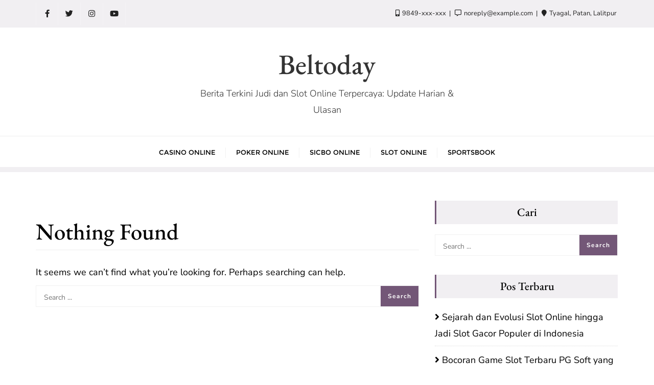

--- FILE ---
content_type: text/html; charset=UTF-8
request_url: https://beltoday.com/category/sportsbook/
body_size: 13208
content:
<!doctype html>
<html lang="id">
<head>
<meta charset="UTF-8">
<meta name="viewport" content="width=device-width, initial-scale=1">
<link rel="profile" href="https://gmpg.org/xfn/11">
<meta name='robots' content='index, follow, max-image-preview:large, max-snippet:-1, max-video-preview:-1' />
<style>img:is([sizes="auto" i], [sizes^="auto," i]) { contain-intrinsic-size: 3000px 1500px }</style>
<!-- This site is optimized with the Yoast SEO plugin v23.6 - https://yoast.com/wordpress/plugins/seo/ -->
<title>Sportsbook Arsip - Beltoday</title>
<link rel="canonical" href="https://beltoday.com/category/sportsbook/" />
<meta property="og:locale" content="id_ID" />
<meta property="og:type" content="article" />
<meta property="og:title" content="Sportsbook Arsip - Beltoday" />
<meta property="og:url" content="https://beltoday.com/category/sportsbook/" />
<meta property="og:site_name" content="Beltoday" />
<meta name="twitter:card" content="summary_large_image" />
<script type="application/ld+json" class="yoast-schema-graph">{"@context":"https://schema.org","@graph":[{"@type":"CollectionPage","@id":"https://beltoday.com/category/sportsbook/","url":"https://beltoday.com/category/sportsbook/","name":"Sportsbook Arsip - Beltoday","isPartOf":{"@id":"https://beltoday.com/#website"},"breadcrumb":{"@id":"https://beltoday.com/category/sportsbook/#breadcrumb"},"inLanguage":"id"},{"@type":"BreadcrumbList","@id":"https://beltoday.com/category/sportsbook/#breadcrumb","itemListElement":[{"@type":"ListItem","position":1,"name":"Beranda","item":"https://beltoday.com/"},{"@type":"ListItem","position":2,"name":"Sportsbook"}]},{"@type":"WebSite","@id":"https://beltoday.com/#website","url":"https://beltoday.com/","name":"Beltoday","description":"Berita Terkini Judi dan Slot Online Terpercaya: Update Harian &amp; Ulasan","potentialAction":[{"@type":"SearchAction","target":{"@type":"EntryPoint","urlTemplate":"https://beltoday.com/?s={search_term_string}"},"query-input":{"@type":"PropertyValueSpecification","valueRequired":true,"valueName":"search_term_string"}}],"inLanguage":"id"}]}</script>
<!-- / Yoast SEO plugin. -->
<link href='https://fonts.gstatic.com' crossorigin rel='preconnect' />
<link rel="alternate" type="application/rss+xml" title="Beltoday &raquo; Feed" href="https://beltoday.com/feed/" />
<link rel="alternate" type="application/rss+xml" title="Beltoday &raquo; Umpan Komentar" href="https://beltoday.com/comments/feed/" />
<link rel="alternate" type="application/rss+xml" title="Beltoday &raquo; Sportsbook Umpan Kategori" href="https://beltoday.com/category/sportsbook/feed/" />
<!-- <link rel='stylesheet' id='wp-block-library-css' href='https://beltoday.com/wp-includes/css/dist/block-library/style.min.css?ver=d02c760b58383b7523437c48bc1d7aab' type='text/css' media='all' /> -->
<link rel="stylesheet" type="text/css" href="//beltoday.com/wp-content/cache/wpfc-minified/7fhvbs/4drdv.css" media="all"/>
<style id='wp-block-library-theme-inline-css' type='text/css'>
.wp-block-audio :where(figcaption){color:#555;font-size:13px;text-align:center}.is-dark-theme .wp-block-audio :where(figcaption){color:#ffffffa6}.wp-block-audio{margin:0 0 1em}.wp-block-code{border:1px solid #ccc;border-radius:4px;font-family:Menlo,Consolas,monaco,monospace;padding:.8em 1em}.wp-block-embed :where(figcaption){color:#555;font-size:13px;text-align:center}.is-dark-theme .wp-block-embed :where(figcaption){color:#ffffffa6}.wp-block-embed{margin:0 0 1em}.blocks-gallery-caption{color:#555;font-size:13px;text-align:center}.is-dark-theme .blocks-gallery-caption{color:#ffffffa6}:root :where(.wp-block-image figcaption){color:#555;font-size:13px;text-align:center}.is-dark-theme :root :where(.wp-block-image figcaption){color:#ffffffa6}.wp-block-image{margin:0 0 1em}.wp-block-pullquote{border-bottom:4px solid;border-top:4px solid;color:currentColor;margin-bottom:1.75em}.wp-block-pullquote cite,.wp-block-pullquote footer,.wp-block-pullquote__citation{color:currentColor;font-size:.8125em;font-style:normal;text-transform:uppercase}.wp-block-quote{border-left:.25em solid;margin:0 0 1.75em;padding-left:1em}.wp-block-quote cite,.wp-block-quote footer{color:currentColor;font-size:.8125em;font-style:normal;position:relative}.wp-block-quote:where(.has-text-align-right){border-left:none;border-right:.25em solid;padding-left:0;padding-right:1em}.wp-block-quote:where(.has-text-align-center){border:none;padding-left:0}.wp-block-quote.is-large,.wp-block-quote.is-style-large,.wp-block-quote:where(.is-style-plain){border:none}.wp-block-search .wp-block-search__label{font-weight:700}.wp-block-search__button{border:1px solid #ccc;padding:.375em .625em}:where(.wp-block-group.has-background){padding:1.25em 2.375em}.wp-block-separator.has-css-opacity{opacity:.4}.wp-block-separator{border:none;border-bottom:2px solid;margin-left:auto;margin-right:auto}.wp-block-separator.has-alpha-channel-opacity{opacity:1}.wp-block-separator:not(.is-style-wide):not(.is-style-dots){width:100px}.wp-block-separator.has-background:not(.is-style-dots){border-bottom:none;height:1px}.wp-block-separator.has-background:not(.is-style-wide):not(.is-style-dots){height:2px}.wp-block-table{margin:0 0 1em}.wp-block-table td,.wp-block-table th{word-break:normal}.wp-block-table :where(figcaption){color:#555;font-size:13px;text-align:center}.is-dark-theme .wp-block-table :where(figcaption){color:#ffffffa6}.wp-block-video :where(figcaption){color:#555;font-size:13px;text-align:center}.is-dark-theme .wp-block-video :where(figcaption){color:#ffffffa6}.wp-block-video{margin:0 0 1em}:root :where(.wp-block-template-part.has-background){margin-bottom:0;margin-top:0;padding:1.25em 2.375em}
</style>
<style id='classic-theme-styles-inline-css' type='text/css'>
/*! This file is auto-generated */
.wp-block-button__link{color:#fff;background-color:#32373c;border-radius:9999px;box-shadow:none;text-decoration:none;padding:calc(.667em + 2px) calc(1.333em + 2px);font-size:1.125em}.wp-block-file__button{background:#32373c;color:#fff;text-decoration:none}
</style>
<style id='global-styles-inline-css' type='text/css'>
:root{--wp--preset--aspect-ratio--square: 1;--wp--preset--aspect-ratio--4-3: 4/3;--wp--preset--aspect-ratio--3-4: 3/4;--wp--preset--aspect-ratio--3-2: 3/2;--wp--preset--aspect-ratio--2-3: 2/3;--wp--preset--aspect-ratio--16-9: 16/9;--wp--preset--aspect-ratio--9-16: 9/16;--wp--preset--color--black: #000000;--wp--preset--color--cyan-bluish-gray: #abb8c3;--wp--preset--color--white: #ffffff;--wp--preset--color--pale-pink: #f78da7;--wp--preset--color--vivid-red: #cf2e2e;--wp--preset--color--luminous-vivid-orange: #ff6900;--wp--preset--color--luminous-vivid-amber: #fcb900;--wp--preset--color--light-green-cyan: #7bdcb5;--wp--preset--color--vivid-green-cyan: #00d084;--wp--preset--color--pale-cyan-blue: #8ed1fc;--wp--preset--color--vivid-cyan-blue: #0693e3;--wp--preset--color--vivid-purple: #9b51e0;--wp--preset--gradient--vivid-cyan-blue-to-vivid-purple: linear-gradient(135deg,rgba(6,147,227,1) 0%,rgb(155,81,224) 100%);--wp--preset--gradient--light-green-cyan-to-vivid-green-cyan: linear-gradient(135deg,rgb(122,220,180) 0%,rgb(0,208,130) 100%);--wp--preset--gradient--luminous-vivid-amber-to-luminous-vivid-orange: linear-gradient(135deg,rgba(252,185,0,1) 0%,rgba(255,105,0,1) 100%);--wp--preset--gradient--luminous-vivid-orange-to-vivid-red: linear-gradient(135deg,rgba(255,105,0,1) 0%,rgb(207,46,46) 100%);--wp--preset--gradient--very-light-gray-to-cyan-bluish-gray: linear-gradient(135deg,rgb(238,238,238) 0%,rgb(169,184,195) 100%);--wp--preset--gradient--cool-to-warm-spectrum: linear-gradient(135deg,rgb(74,234,220) 0%,rgb(151,120,209) 20%,rgb(207,42,186) 40%,rgb(238,44,130) 60%,rgb(251,105,98) 80%,rgb(254,248,76) 100%);--wp--preset--gradient--blush-light-purple: linear-gradient(135deg,rgb(255,206,236) 0%,rgb(152,150,240) 100%);--wp--preset--gradient--blush-bordeaux: linear-gradient(135deg,rgb(254,205,165) 0%,rgb(254,45,45) 50%,rgb(107,0,62) 100%);--wp--preset--gradient--luminous-dusk: linear-gradient(135deg,rgb(255,203,112) 0%,rgb(199,81,192) 50%,rgb(65,88,208) 100%);--wp--preset--gradient--pale-ocean: linear-gradient(135deg,rgb(255,245,203) 0%,rgb(182,227,212) 50%,rgb(51,167,181) 100%);--wp--preset--gradient--electric-grass: linear-gradient(135deg,rgb(202,248,128) 0%,rgb(113,206,126) 100%);--wp--preset--gradient--midnight: linear-gradient(135deg,rgb(2,3,129) 0%,rgb(40,116,252) 100%);--wp--preset--font-size--small: 13px;--wp--preset--font-size--medium: 20px;--wp--preset--font-size--large: 36px;--wp--preset--font-size--x-large: 42px;--wp--preset--spacing--20: 0.44rem;--wp--preset--spacing--30: 0.67rem;--wp--preset--spacing--40: 1rem;--wp--preset--spacing--50: 1.5rem;--wp--preset--spacing--60: 2.25rem;--wp--preset--spacing--70: 3.38rem;--wp--preset--spacing--80: 5.06rem;--wp--preset--shadow--natural: 6px 6px 9px rgba(0, 0, 0, 0.2);--wp--preset--shadow--deep: 12px 12px 50px rgba(0, 0, 0, 0.4);--wp--preset--shadow--sharp: 6px 6px 0px rgba(0, 0, 0, 0.2);--wp--preset--shadow--outlined: 6px 6px 0px -3px rgba(255, 255, 255, 1), 6px 6px rgba(0, 0, 0, 1);--wp--preset--shadow--crisp: 6px 6px 0px rgba(0, 0, 0, 1);}:where(.is-layout-flex){gap: 0.5em;}:where(.is-layout-grid){gap: 0.5em;}body .is-layout-flex{display: flex;}.is-layout-flex{flex-wrap: wrap;align-items: center;}.is-layout-flex > :is(*, div){margin: 0;}body .is-layout-grid{display: grid;}.is-layout-grid > :is(*, div){margin: 0;}:where(.wp-block-columns.is-layout-flex){gap: 2em;}:where(.wp-block-columns.is-layout-grid){gap: 2em;}:where(.wp-block-post-template.is-layout-flex){gap: 1.25em;}:where(.wp-block-post-template.is-layout-grid){gap: 1.25em;}.has-black-color{color: var(--wp--preset--color--black) !important;}.has-cyan-bluish-gray-color{color: var(--wp--preset--color--cyan-bluish-gray) !important;}.has-white-color{color: var(--wp--preset--color--white) !important;}.has-pale-pink-color{color: var(--wp--preset--color--pale-pink) !important;}.has-vivid-red-color{color: var(--wp--preset--color--vivid-red) !important;}.has-luminous-vivid-orange-color{color: var(--wp--preset--color--luminous-vivid-orange) !important;}.has-luminous-vivid-amber-color{color: var(--wp--preset--color--luminous-vivid-amber) !important;}.has-light-green-cyan-color{color: var(--wp--preset--color--light-green-cyan) !important;}.has-vivid-green-cyan-color{color: var(--wp--preset--color--vivid-green-cyan) !important;}.has-pale-cyan-blue-color{color: var(--wp--preset--color--pale-cyan-blue) !important;}.has-vivid-cyan-blue-color{color: var(--wp--preset--color--vivid-cyan-blue) !important;}.has-vivid-purple-color{color: var(--wp--preset--color--vivid-purple) !important;}.has-black-background-color{background-color: var(--wp--preset--color--black) !important;}.has-cyan-bluish-gray-background-color{background-color: var(--wp--preset--color--cyan-bluish-gray) !important;}.has-white-background-color{background-color: var(--wp--preset--color--white) !important;}.has-pale-pink-background-color{background-color: var(--wp--preset--color--pale-pink) !important;}.has-vivid-red-background-color{background-color: var(--wp--preset--color--vivid-red) !important;}.has-luminous-vivid-orange-background-color{background-color: var(--wp--preset--color--luminous-vivid-orange) !important;}.has-luminous-vivid-amber-background-color{background-color: var(--wp--preset--color--luminous-vivid-amber) !important;}.has-light-green-cyan-background-color{background-color: var(--wp--preset--color--light-green-cyan) !important;}.has-vivid-green-cyan-background-color{background-color: var(--wp--preset--color--vivid-green-cyan) !important;}.has-pale-cyan-blue-background-color{background-color: var(--wp--preset--color--pale-cyan-blue) !important;}.has-vivid-cyan-blue-background-color{background-color: var(--wp--preset--color--vivid-cyan-blue) !important;}.has-vivid-purple-background-color{background-color: var(--wp--preset--color--vivid-purple) !important;}.has-black-border-color{border-color: var(--wp--preset--color--black) !important;}.has-cyan-bluish-gray-border-color{border-color: var(--wp--preset--color--cyan-bluish-gray) !important;}.has-white-border-color{border-color: var(--wp--preset--color--white) !important;}.has-pale-pink-border-color{border-color: var(--wp--preset--color--pale-pink) !important;}.has-vivid-red-border-color{border-color: var(--wp--preset--color--vivid-red) !important;}.has-luminous-vivid-orange-border-color{border-color: var(--wp--preset--color--luminous-vivid-orange) !important;}.has-luminous-vivid-amber-border-color{border-color: var(--wp--preset--color--luminous-vivid-amber) !important;}.has-light-green-cyan-border-color{border-color: var(--wp--preset--color--light-green-cyan) !important;}.has-vivid-green-cyan-border-color{border-color: var(--wp--preset--color--vivid-green-cyan) !important;}.has-pale-cyan-blue-border-color{border-color: var(--wp--preset--color--pale-cyan-blue) !important;}.has-vivid-cyan-blue-border-color{border-color: var(--wp--preset--color--vivid-cyan-blue) !important;}.has-vivid-purple-border-color{border-color: var(--wp--preset--color--vivid-purple) !important;}.has-vivid-cyan-blue-to-vivid-purple-gradient-background{background: var(--wp--preset--gradient--vivid-cyan-blue-to-vivid-purple) !important;}.has-light-green-cyan-to-vivid-green-cyan-gradient-background{background: var(--wp--preset--gradient--light-green-cyan-to-vivid-green-cyan) !important;}.has-luminous-vivid-amber-to-luminous-vivid-orange-gradient-background{background: var(--wp--preset--gradient--luminous-vivid-amber-to-luminous-vivid-orange) !important;}.has-luminous-vivid-orange-to-vivid-red-gradient-background{background: var(--wp--preset--gradient--luminous-vivid-orange-to-vivid-red) !important;}.has-very-light-gray-to-cyan-bluish-gray-gradient-background{background: var(--wp--preset--gradient--very-light-gray-to-cyan-bluish-gray) !important;}.has-cool-to-warm-spectrum-gradient-background{background: var(--wp--preset--gradient--cool-to-warm-spectrum) !important;}.has-blush-light-purple-gradient-background{background: var(--wp--preset--gradient--blush-light-purple) !important;}.has-blush-bordeaux-gradient-background{background: var(--wp--preset--gradient--blush-bordeaux) !important;}.has-luminous-dusk-gradient-background{background: var(--wp--preset--gradient--luminous-dusk) !important;}.has-pale-ocean-gradient-background{background: var(--wp--preset--gradient--pale-ocean) !important;}.has-electric-grass-gradient-background{background: var(--wp--preset--gradient--electric-grass) !important;}.has-midnight-gradient-background{background: var(--wp--preset--gradient--midnight) !important;}.has-small-font-size{font-size: var(--wp--preset--font-size--small) !important;}.has-medium-font-size{font-size: var(--wp--preset--font-size--medium) !important;}.has-large-font-size{font-size: var(--wp--preset--font-size--large) !important;}.has-x-large-font-size{font-size: var(--wp--preset--font-size--x-large) !important;}
:where(.wp-block-post-template.is-layout-flex){gap: 1.25em;}:where(.wp-block-post-template.is-layout-grid){gap: 1.25em;}
:where(.wp-block-columns.is-layout-flex){gap: 2em;}:where(.wp-block-columns.is-layout-grid){gap: 2em;}
:root :where(.wp-block-pullquote){font-size: 1.5em;line-height: 1.6;}
</style>
<!-- <link rel='stylesheet' id='bootstrap-css' href='https://beltoday.com/wp-content/themes/bizberg/assets/bootstrap/css/bootstrap.min.css?ver=0.7' type='text/css' media='all' /> -->
<!-- <link rel='stylesheet' id='font-awesome-5-css' href='https://beltoday.com/wp-content/themes/bizberg/assets/icons/font-awesome-5/css/all.css?ver=0.7' type='text/css' media='all' /> -->
<!-- <link rel='stylesheet' id='bizberg-main-css' href='https://beltoday.com/wp-content/themes/bizberg/assets/css/main.css?ver=0.7' type='text/css' media='all' /> -->
<!-- <link rel='stylesheet' id='bizberg-component-css' href='https://beltoday.com/wp-content/themes/bizberg/assets/css/component.css?ver=0.7' type='text/css' media='all' /> -->
<!-- <link rel='stylesheet' id='bizberg-style2-css' href='https://beltoday.com/wp-content/themes/bizberg/assets/css/style.css?ver=0.7' type='text/css' media='all' /> -->
<!-- <link rel='stylesheet' id='bizberg-responsive-css' href='https://beltoday.com/wp-content/themes/bizberg/assets/css/responsive.css?ver=0.7' type='text/css' media='all' /> -->
<!-- <link rel='stylesheet' id='forever_young_chld_css-css' href='https://beltoday.com/wp-content/themes/bizberg/style.css?ver=d02c760b58383b7523437c48bc1d7aab' type='text/css' media='all' /> -->
<!-- <link rel='stylesheet' id='bizberg-style-css' href='https://beltoday.com/wp-content/themes/forever-young/style.css?ver=d02c760b58383b7523437c48bc1d7aab' type='text/css' media='all' /> -->
<link rel="stylesheet" type="text/css" href="//beltoday.com/wp-content/cache/wpfc-minified/def1hdh6/4drdv.css" media="all"/>
<style id='bizberg-style-inline-css' type='text/css'>
body.home header#masthead {
border-bottom: 1px solid #eee;
}body:not(.home) header#masthead {
border-bottom: 1px solid #eee;
}.banner .slider .overlay {
background: linear-gradient(-90deg, rgba(0,136,204,0.6), rgba(0,12,20,0.36));
}.breadcrumb-wrapper .section-title{ text-align:left;padding-top:65px; padding-bottom:65px; padding-left:0px; padding-right:0px }body.home .breadcrumb-wrapper.homepage_banner .overlay {
background: linear-gradient(-90deg, rgba(0, 0, 0, 0.6), rgba(0, 0, 0, 0.6));
}body:not(.home) .breadcrumb-wrapper .overlay {
background: linear-gradient(-90deg, rgba(0, 0, 0, 0.6), rgba(0, 0, 0, 0.6));
}body{ background-image: linear-gradient(to right,rgba(255,255,255,0),rgba(255,255,255,0)),url(  ); 
background-repeat : repeat;
background-position : center center;
background-size : cover;
background-attachment : scroll;}.primary_header_2_wrapper{ background-image: linear-gradient(to right,rgba(255,255,255,0),rgba(255,255,255,0)),url(  ); 
background-repeat : repeat;
background-position : center center;
background-size : cover;
background-attachment : scroll;}body:not(.page-template-page-fullwidth-transparent-header) header#masthead #top-bar { background: #f1eff2;
background: -moz-linear-gradient(90deg, #f1eff2 0%, #f1eff2 100%);
background: -webkit-linear-gradient(90deg, #f1eff2 0%, #f1eff2 100%);
background: linear-gradient(90deg, #f1eff2 0%, #f1eff2 100%);
filter: progid: DXImageTransform.Microsoft.gradient(startColorstr='#f1eff2', endColorstr='#f1eff2', GradientType=1); }.navbar-default { background: #fff;
background: -moz-linear-gradient(90deg, #fff 0%, #fff 100%);
background: -webkit-linear-gradient(90deg, #fff 0%, #fff 100%);
background: linear-gradient(90deg, #fff 0%, #fff 100%);
filter: progid: DXImageTransform.Microsoft.gradient(startColorstr='#fff', endColorstr='#fff', GradientType=1); }.navbar.sticky { background: #fff;
background: -moz-linear-gradient(90deg, #fff 0%, #fff 100%);
background: -webkit-linear-gradient(90deg, #fff 0%, #fff 100%);
background: linear-gradient(90deg, #fff 0%, #fff 100%);
filter: progid: DXImageTransform.Microsoft.gradient(startColorstr='#fff', endColorstr='#fff', GradientType=1); }a.slider_btn { background: #735777;
background: -moz-linear-gradient(90deg, #735777 0%, #0088cc 100%);
background: -webkit-linear-gradient(90deg, #735777 0%, #0088cc 100%);
background: linear-gradient(90deg, #735777 0%, #0088cc 100%);
filter: progid: DXImageTransform.Microsoft.gradient(startColorstr='#735777', endColorstr='#735777', GradientType=1); }.bizberg_dark_mode .full-screen-search, .bizberg_dark_mode .full-screen-search label { background-color:rgba(255,255,255,0)}
</style>
<!-- <link rel='stylesheet' id='bizberg-google-fonts-css' href='https://beltoday.com/wp-content/fonts/bde408004b87abf28b5ed39de665f21c.css' type='text/css' media='all' /> -->
<link rel="stylesheet" type="text/css" href="//beltoday.com/wp-content/cache/wpfc-minified/e5aiif3k/4drdv.css" media="all"/>
<script src='//beltoday.com/wp-content/cache/wpfc-minified/fgw1h75y/4drdv.js' type="text/javascript"></script>
<!-- <script type="text/javascript" src="https://beltoday.com/wp-includes/js/jquery/jquery.min.js?ver=3.7.1" id="jquery-core-js"></script> -->
<!-- <script type="text/javascript" src="https://beltoday.com/wp-includes/js/jquery/jquery-migrate.min.js?ver=3.4.1" id="jquery-migrate-js"></script> -->
<!-- <script type="text/javascript" src="https://beltoday.com/wp-content/themes/forever-young/js/script.js?ver=0.7" id="forever_young_scripts-js"></script> -->
<!-- <script type="text/javascript" src="https://beltoday.com/wp-content/themes/bizberg/assets/bootstrap/js/bootstrap.min.js?ver=0.7" id="bootstrap-js"></script> -->
<link rel="https://api.w.org/" href="https://beltoday.com/wp-json/" /><link rel="alternate" title="JSON" type="application/json" href="https://beltoday.com/wp-json/wp/v2/categories/5" /><link rel="EditURI" type="application/rsd+xml" title="RSD" href="https://beltoday.com/xmlrpc.php?rsd" />
<style id="kirki-inline-styles">.primary_header_2_wrapper{padding-top:20px;padding-bottom:25px;border-bottom-color:#eee;}.primary_header_2{justify-content:center;text-align:center;}body.home header#masthead, body:not(.home) header#masthead{border-bottom-width:10px;border-bottom-color:#f1eff2;}.navbar-default .navbar-collapse{border-color:#fff;}.navbar-default .navbar-nav>li>a,.header-search i{color:#777;}.navbar-default .navbar-nav>li>a:after{background:#f1f1f1;}.page-fullwidth-transparent-header header .navbar-default .navbar-nav > li > a:hover,.page-fullwidth-transparent-header .navbar-nav > li:hover > a{color:#735777 !important;}header .navbar-default .navbar-nav > li > a:hover,.navbar-nav > li:hover,.header-search .search-form input#searchsubmit, .header-search .search-form input#searchsubmit:visited,header .navbar-default .navbar-nav > li > a:focus{background:#735777 !important;}.navbar-nav > li.header_btn_wrapper:hover,.navbar-nav > li.search_wrapper:hover,.page-fullwidth-transparent-header .navbar-nav > li:hover{background:none !important;}.navbar-nav li ul{border-top-color:#735777 !important;background:#fff;border-color:#eee;}header .navbar-default .navbar-nav > li > a:hover,header .navbar-default .navbar-nav > li > a:focus{border-color:#5c4660;}.sticky .bizberg_header_wrapper h3,.sticky .primary_header_2 h3,.bizberg_header_wrapper h3{color:#333;}.sticky .bizberg_header_wrapper p,.sticky .primary_header_2 p, .bizberg_header_wrapper p{color:#333;}.navbar-default.sticky .navbar-collapse{border-color:#fff;}.navbar.sticky.navbar-default .navbar-nav>li>a,.navbar.sticky .header-search i{color:#777;}.navbar-default.sticky .navbar-nav>li>a:after{background:#f1f1f1;}header .navbar-default.sticky .navbar-nav > li > a:not(.menu_custom_btn):hover,.sticky .navbar-nav > li:hover,.sticky .header-search .search-form input#searchsubmit,.sticky .header-search .search-form input#searchsubmit:visited{background:#735777 !important;}.sticky .navbar-nav > li.header_btn_wrapper:hover,.sticky .navbar-nav > li.search_wrapper:hover{background:none !important;}.sticky .navbar-nav li ul{border-top-color:#735777 !important;background:#fff;border-color:#eee;}body:not(.bizberg_transparent_header) header .navbar-default.sticky .navbar-nav > li > a:not(.menu_custom_btn):hover{border-color:#5c4660;}.navbar-nav li ul li a{border-bottom-color:#eee;}.sticky .navbar-nav li ul li a{border-bottom-color:#eee;}.navbar-nav li ul li a,.navbar-nav li ul li:hover a{color:#636363;}.sticky .navbar-nav li ul li a,.sticky .navbar-nav li ul li:hover a{color:#636363;}.prognroll-bar{display:none;}footer .footer_social_links a i{color:#735777 !important;background:#f1f1f1 !important;}footer#footer.footer-style{background:#735777 !important;}footer#footer.footer-style p{color:#fff;}#footer a{color:#fff;}#footer a:hover{color:#fff;}.slicknav_btn.slicknav_open:before, .slicknav_btn.slicknav_collapsed:before{color:#434343;}.slicknav_nav,.slicknav_nav ul li{background:#000;}.slicknav_nav .slicknav_row:hover, .slicknav_nav a:hover, .slicknav_nav .menu_custom_btn:hover{background:#735777 !important;}.slicknav_nav a,.slicknav_nav a:focus,.slicknav_nav a:hover{color:#fff !important;}.slicknav_nav li.menu-item > a,.slicknav_nav .slicknav_row,.slicknav_nav a.slicknav_item{border-color:#3b3844;}body:not(.page-template-page-fullwidth-transparent-header) header#masthead #top-bar{border-bottom-color:#fff;}#top-social-left li:first-child a,#top-social-left li a{border-color:rgba(255,255,255,0.22);}#top-social-left li a{color:#222;}.infobox_header_wrapper li a, .infobox_header_wrapper li{color:#222;}body.bizberg_transparent_header header#masthead #top-bar,body.bizberg_transparent_header .navbar-default,body.bizberg_transparent_header .primary_header_2_wrapper{background:rgba(10,10,10,0.2);}body.bizberg_transparent_header header#masthead,body.bizberg_transparent_header .navbar.sticky{backdrop-filter:blur(30px);--webkit-backdrop-filter:blur(30px);}body.bizberg_transparent_header header#masthead #top-bar,body.bizberg_transparent_header .primary_header_2_wrapper, .bizberg_transparent_header:not(.bizberg_sticky_header_disabled) header#masthead{border-bottom-color:rgba(255,255,255,0.36);}body.bizberg_transparent_header header#masthead #top-bar #top-social-left li a{border-right-color:rgba(255,255,255,0.36);}body.bizberg_transparent_header header#masthead #top-bar #top-social-left li:first-child a{border-left-color:rgba(255,255,255,0.36);}body.bizberg_transparent_header header#masthead #top-bar .top-bar-right li:after{color:rgba(255,255,255,0.36);}body.bizberg_transparent_header header#masthead .navbar-default .navbar-nav>li>a:after{background:rgba(255,255,255,0.36);}body.bizberg_transparent_header header#masthead #top-bar #top-social-left li a,body.bizberg_transparent_header header#masthead #top-bar .infobox_header_wrapper li a,body.bizberg_transparent_header header#masthead #top-bar .infobox_header_wrapper li, body.bizberg_transparent_header header#masthead .navbar-default .navbar-nav>li>a, body.bizberg_transparent_header header#masthead .header-search i{color:#fff;}body.bizberg_transparent_header header#masthead .bizberg_header_wrapper h3,body.bizberg_transparent_header header#masthead .primary_header_2 h3, body.bizberg_transparent_header header#masthead .bizberg_header_wrapper p, body.bizberg_transparent_header header#masthead .primary_header_2 p{color:#fff;}body.bizberg_transparent_header .page-fullwidth-transparent-header header .navbar-default .navbar-nav > li > a:hover,body.bizberg_transparent_header .page-fullwidth-transparent-header .navbar-nav > li:hover > a{color:rgba(10,10,10,0.1) !important;}body.bizberg_transparent_header header .navbar-default .navbar-nav > li > a:hover, body.bizberg_transparent_header header .navbar-default.sticky .navbar-nav > li > a:hover, body.bizberg_transparent_header .navbar-nav > li:hover,body.bizberg_transparent_header .header-search .search-form input#searchsubmit,body.bizberg_transparent_header .header-search .search-form input#searchsubmit:visited{background:rgba(10,10,10,0.1) !important;}body.bizberg_transparent_header .navbar-nav > li.header_btn_wrapper:hover,body.bizberg_transparent_header .navbar-nav > li.search_wrapper:hover,body.bizberg_transparent_header .page-fullwidth-transparent-header .navbar-nav > li:hover{background:none !important;}body.bizberg_transparent_header .navbar-nav li ul{border-top-color:rgba(10,10,10,0.1) !important;}body.bizberg_transparent_header header .navbar-default .navbar-nav > li > a:hover, body.bizberg_transparent_header header .navbar-default.sticky .navbar-nav > li > a:hover{border-color:transparent;}body.bizberg_transparent_header.bizberg_sticky_header_enabled header#masthead .slicknav_btn.slicknav_open:before, body.bizberg_transparent_header.bizberg_sticky_header_enabled header#masthead .slicknav_btn.slicknav_collapsed:before{color:#434343;}body.bizberg_transparent_header.bizberg_sticky_header_enabled header#masthead .mobile_search_icon i{color:#434343;}body.bizberg_transparent_header .navbar-default.sticky{background:rgba(255,255,255,0);}body.bizberg_transparent_header .sticky .navbar-nav li ul{border-top-color:rgba(10,10,10,0.1) !important;}body.bizberg_transparent_header header .navbar-default.sticky .navbar-nav > li > a:hover, body.bizberg_transparent_header .sticky .navbar-nav > li:not(.search_wrapper):not(.header_btn_wrapper):hover{background:rgba(10,10,10,0.1) !important;}body.bizberg_transparent_header header#masthead .navbar-default.sticky .navbar-nav>li>a, body.bizberg_transparent_header header#masthead .sticky .header-search i{color:#fff;}body.bizberg_transparent_header header#masthead .sticky .bizberg_header_wrapper h3,body.bizberg_transparent_header header#masthead .sticky .primary_header_2 h3, body.bizberg_transparent_header header#masthead .sticky .bizberg_header_wrapper p, body.bizberg_transparent_header header#masthead .sticky .primary_header_2 p{color:#fff;}body.bizberg_transparent_header.bizberg_sticky_header_disabled header#masthead .transparent_header_sticky .slicknav_btn:before{color:#fff;}body.bizberg_transparent_header.bizberg_sticky_header_disabled header#masthead .mobile_search_icon i{color:#434343;}.breadcrumb-wrapper.not-home .section-title h1{color:#fff;}.breadcrumb-wrapper.not-home .breadcrumb li a,.breadcrumb>li+li:before{color:#fff;}.breadcrumb-wrapper.not-home .section-title{text-align:left;padding-top:65px;padding-bottom:65px;padding-left:0px;padding-right:0px;}.breadcrumb-wrapper.not-home{background-image:url("https://beltoday.com/wp-content/themes/bizberg/assets/images/breadcrum.jpg");background-color:rgba(20,20,20,.8);background-repeat:repeat;background-position:center center;background-attachment:scroll;-webkit-background-size:cover;-moz-background-size:cover;-ms-background-size:cover;-o-background-size:cover;background-size:cover;}body,#blog .blog-post .entry-meta > span > a,#blog .blog-post.blog-large .entry-date a,#sidebar.sidebar-wrapper a,#footer ul.inline-menu > li a,#footer p.copyright,#footer .copyright a,.result-paging-wrapper ul.paging li a, .navigation.pagination a, .navigation.pagination span,.breadcrumb-wrapper.not-home li a,.breadcrumb li .active,.comment-navigation .nav-previous a, .comment-navigation .nav-next a, .post-navigation .nav-previous a, .post-navigation .nav-next a,ul.comment-item li .comment-header > a,.edit_repy_links a,#respond .logged-in-as a,.comments-area label,#respond form input,#respond .comment-form-comment textarea,#cancel-comment-reply-link,.detail-content.single_page p, .comment-content p,p.banner_subtitle, .swiper-content p, .bizberg_detail_cat,.bizberg_detail_user_wrapper a, .bizberg_detail_comment_count, .tag-cloud-heading, .single_page .tagcloud.tags a, .full-screen-search input[type="text"].search-field,.detail-content.single_page ul, .comment-content ul,.bizberg_default_page ul,.bizberg_default_page li,.bizberg_read_time{font-family:Nunito Sans;font-size:18px;font-weight:400;line-height:1.8;}p{font-family:Nunito Sans;font-size:18px;font-weight:400;line-height:1.8;}.primary_header_2 h3,.bizberg_header_wrapper h3{font-family:EB Garamond;font-size:55px;font-weight:500;line-height:1.5;text-align:center;text-transform:capitalize;}.primary_header_2 p,.bizberg_header_wrapper p{font-family:Nunito Sans;font-size:18px;font-weight:300;line-height:1.8;text-align:center;text-transform:none;}h1:not([class^="elementor-"]):not(.banner-title),.breadcrumb-wrapper h1{font-family:EB Garamond;font-size:44.79px;font-weight:500;line-height:1.2;text-transform:inherit;}h2:not([class^="elementor-"]):not(.title),body.sidebar #sidebar .widget h2, .wp-block-search__label{font-family:EB Garamond;font-size:37.32px;font-weight:500;line-height:1.2;text-transform:inherit;}h3:not([class^="elementor-"]):not(.header_site_title):not(.service-title):not(.news-title):not([class^="eael-"]):not(.team-title):not(.cause-title):not(.progress-percentage):not(.donated-text):not(.income-symbol):not(.donor-count):not(.circle-progressbar-counter):not(.goal-title):not(.remaing-title):not(.donor-title),.detail-content.single_page h3{font-family:EB Garamond;font-size:31.10px;font-weight:500;line-height:1.2;text-transform:inherit;}h4:not([class^="elementor-"]):not([class^="eael-"]):not([class^="napae-"]):not([class^="namep-"]):not(.valuable-title){font-family:EB Garamond;font-size:25.92px;font-weight:500;line-height:1.2;text-transform:inherit;}body.sidebar #sidebar .widget h2, .wp-block-search__label{font-size:22px;}.navbar.sticky .bizberg_header_wrapper .logo img{max-height:51px;}a:focus{outline:1px dashed #735777;}.breadcrumb-wrapper .breadcrumb .active,.post-navigation .nav-previous a:hover, .post-navigation .nav-next a:hover,#blog .blog-post .entry-meta > span > a:hover, nav.comment-navigation a:hover,.bizberg_detail_user_wrapper a:hover,div#respond h3#reply-title small a, .sidebar-wrapper .section-title h3{color:#735777;}.widget_text.widget a{color:#735777 !important;}.search-form input#searchsubmit,#back-to-top a,.btn-primary, a.btn-primary,.bizberg_woocommerce_shop #respond p.form-submit #submit, .reply a, input.wpcf7-form-control.wpcf7-submit, form.post-password-form input[type="submit"],.result-paging-wrapper ul.paging li.active a, .result-paging-wrapper ul.paging li a:hover, .widget.widget_tag_cloud a:hover, .tagcloud.tags a:hover,.bizberg_detail_cat:after,.full-screen-search .close,p.form-submit .submit, .wp-block-search .wp-block-search__button{background:#735777;}.post-navigation .nav-previous a:hover, .post-navigation .nav-next a:hover, nav.comment-navigation a:hover,div#respond h3#reply-title small a{border-color:#735777;}.btn-primary, a.btn-primary, .bizberg_woocommerce_shop #respond p.form-submit #submit, .reply a,p.form-submit .submit, input.wpcf7-form-control.wpcf7-submit, form.post-password-form input[type="submit"]{border-color:#5c4660;}.btn-primary:hover, a.btn-primary:hover, .bizberg_woocommerce_shop #respond p.form-submit #submit:hover, .reply a:hover, input.wpcf7-form-control.wpcf7-submit:hover, form.post-password-form input[type="submit"]:hover,.red-btn .btn-primary:hover, .error-section a:hover,p.form-submit .submit:hover{background:#5c4660;border-color:#735777;}.detail-content.single_page a, .bizberg-list .entry-content p a, .comment-list .comment-content a, .widget_text.widget a{text-decoration-color:#735777;}.bizberg_sidebar #sidebar .widget h2,.bizberg_sidebar #sidebar .wp-block-search .wp-block-search__label{border-left-color:#735777;}.bizberg_sidebar #sidebar .widget h2, .bizberg_sidebar #sidebar .wp-block-search .wp-block-search__label{background:#f1eff2;}.single_post_layout_2.detail-content.single_page .single-category > span > a{background-color:#735777;}body{color:#000;}h1,h2,h3,h4,h5,h6,h3.blog-title,h2.comments-title{color:#000;}.bizberg_default_page .single_page h3.blog-title:after,.bizberg_default_page .single_page h2.blog-title:after{border-color:#000;}div#respond h3#reply-title:after{background:#000;}a,#blog .blog-post.blog-large .entry-title a,#blog .blog-post .entry-meta > span > a,#blog .blog-post .entry-meta > span.bizberg_read_time,#blog .blog-post.blog-large .entry-date a,ul.comment-item li .comment-header > a,.comment-item .comment-time a,.bizberg_detail_user_wrapper a,.bizberg_detail_comment_count,.comment-navigation .nav-previous a, .comment-navigation .nav-next a, .post-navigation .nav-previous a, .post-navigation .nav-next a, .bizberg_post_date a,.header_sidemenu .mhead p:hover span{color:#000;}#blog .blog-post.blog-large .entry-date a:after, .comment-navigation .nav-previous a, .comment-navigation .nav-next a, .post-navigation .nav-previous a, .post-navigation .nav-next a{border-color:#000;}.bizberg_post_date a:after{background:#000;}.bizberg_grid_mode_two_col .blog_listing_grid_two_column h2.entry-title a, .single_post_layout_2 .related_posts_wrapper .related_posts h2 a{background:linear-gradient(to right, #000, #000);}.blog_listing_grid_two_column .entry-footer .btn-readmore > svg path{fill:#000;}a:hover:not(.slider_btn):not(.wp-block-button__link),a:focus:not(.slider_btn),#blog .blog-post.blog-large .entry-title a:hover,#blog .blog-post .entry-meta > span > a:hover,#blog .blog-post .entry-meta > span.bizberg_read_time:hover,#blog .blog-post.blog-large .entry-date a:hover,ul.comment-item li .comment-header > a:hover,.comment-item .comment-time a:hover,.bizberg_detail_user_wrapper a:hover,.bizberg_detail_comment_count:hover,.comment-navigation .nav-previous a:hover,.comment-navigation .nav-next a:hover, .post-navigation .nav-previous a:hover, .post-navigation .nav-next a:hover, #blog #sidebar.sidebar-wrapper .widget:not(.widget_block) li:hover ,.bizberg_post_date a:hover{color:#735777;}#blog .blog-post.blog-large .entry-date a:hover:after, .comment-navigation .nav-previous a:hover, .comment-navigation .nav-next a:hover, .post-navigation .nav-previous a:hover, .post-navigation .nav-next a:hover{border-color:#735777;}.bizberg_post_date a:hover:after{background:#735777;}.elementor-page a:hover,.elementor-page a:focus{color:inherit;}#responsive-menu > li > a:focus{color:#735777;}.bizberg_grid_mode_two_col .blog_listing_grid_two_column h2.entry-title a:hover, .single_post_layout_2 .related_posts_wrapper .related_posts h2 a:hover{background:linear-gradient(to right, #735777, #735777);}.blog_listing_grid_two_column .entry-footer .btn-readmore:hover > svg path{fill:#735777;}#blog .blog-post,.blog-nosidebar-1#blog .blog-post{border-color:#eee;}#blog .blog-post.bizberg-list{background:rgba(255,255,255,0);}.bizberg-list:hover,.blog-nosidebar-1#blog .blog-post{-webkit-box-shadow:0px 0px 15px #eee;-moz-box-shadow:0px 0px 15px #eee;box-shadow:0px 0px 15px #eee;}#blog .blog-post .entry-meta{border-color:#eee;}.navigation.pagination a, .navigation.pagination span{border-color:#e2e0e0;color:#636363;}.navigation.pagination span.current,.navigation.pagination a:hover, .navigation.pagination span:hover{background:#735777;}.bizberg_cocntent_wrapper{border-color:#f1f1f1;background:rgba(255,255,255,0);}.bizberg_user_comment_wrapper{border-color:#f1f1f1;}div#respond{border-color:#dedede;}#commentform textarea,#commentform input#url,#commentform input#email,#commentform input#author{border-color:#f1f1f1;background:#f1f1f1;color:#000;}#sidebar .widget{padding:0px;background:rgba(251,251,251,0);border-color:rgba(251,251,251,0);}#blog #sidebar.sidebar-wrapper .widget:not(.widget_block) a, #blog #sidebar.sidebar-wrapper .widget:not(.widget_block) li{color:#000;}#blog #sidebar.sidebar-wrapper .widget:not(.widget_block) a:hover, #blog #sidebar.sidebar-wrapper .widget:not(.widget_block) li:hover{color:#735777;}#sidebar .widget h2, .wp-block-search__label{color:#000;}#sidebar .widget h2::before, .wp-block-search__label::before{background:#000;}#sidebar .widget:not(.widget_block) ul li{border-color:#dbdbdb;}#sidebar .widget select,.calendar_wrap tr, .calendar_wrap th, .calendar_wrap td{color:#64686d;}.home .bizberg_default_page .two-tone-layout .entry-content header.entry-header{display:block;}.home .bizberg_default_page .two-tone-layout .entry-content img.bizberg_featured_image{display:block;}.home h2.homepage_blog_title{font-size:40px !important;font-weight:700;padding-top:30px;padding-bottom:50px;text-align:center;}.tag-cloud-wrapper{display:flex;}.blog-detail-page .content-wrapper:not(.content-wrapper-no-sidebar),.bizberg_default_page .content-wrapper:not(.content-wrapper-no-sidebar){float:left;}.breadcrumb>li+li:before{content:"/\00a0";}.error-section{background-image:url("https://beltoday.com/wp-content/themes/bizberg/assets/images/breadcrum.jpg");}@media only screen and (min-width: 1025px){.primary_header_center .bizberg_header_wrapper{justify-content:center;}.bizberg_header_wrapper h3,.primary_header_2 h3{color:#333;}.bizberg_header_wrapper p,.primary_header_2 p{color:#333;}body.bizberg_transparent_header header#masthead nav:not(.sticky) .menu_custom_btn{color:#fff !important;background:#0088cc !important;}body.bizberg_transparent_header header#masthead .navbar-default:not(.sticky) .navbar-nav>li>a.menu_custom_btn:hover, body.bizberg_transparent_header header#masthead .page-fullwidth-transparent-header .navbar-default:not(.sticky) .navbar-nav>li>a.menu_custom_btn:hover{background:#0088cc !important;}body.bizberg_transparent_header header#masthead .navbar-default:not(.sticky) .navbar-nav>li>a.menu_custom_btn,body.bizberg_transparent_header header#masthead .navbar-default:not(.sticky) .has-no-menu-description .navbar-nav>li>a.menu_custom_btn{border-color:#026191;}body.bizberg_transparent_header header#masthead nav.sticky .menu_custom_btn{color:#fff !important;background:#0088cc !important;}body.bizberg_transparent_header header#masthead .navbar-default.sticky .navbar-nav>li>a.menu_custom_btn:hover, body.bizberg_transparent_header header#masthead .page-fullwidth-transparent-header .navbar-default.sticky .navbar-nav>li>a.menu_custom_btn:hover{background:#0088cc !important;}body.bizberg_transparent_header header#masthead .navbar-default.sticky .navbar-nav>li>a.menu_custom_btn,body.bizberg_transparent_header header#masthead .navbar-default.sticky .has-no-menu-description .navbar-nav>li>a.menu_custom_btn{border-color:#026191;}.sticky .bizberg_header_wrapper h3{font-size:23px;}.sticky .bizberg_header_wrapper p{font-size:13px;}}@media (min-width: 320px) and (max-width: 1024px){.navbar .slicknav_nav{max-height:200px;overflow-y:scroll;}}@media (min-width: 481px) and (max-width: 1024px){.primary_header_2 h3,.bizberg_header_wrapper h3{font-size:23px !important;}.primary_header_2 p,.bizberg_header_wrapper p{font-size:13px !important;}h1:not([class^="elementor-"]):not(.banner-title),.breadcrumb-wrapper h1{font-size:44.79px;}h2:not([class^="elementor-"]):not(.title),body.sidebar #sidebar .widget h2, .wp-block-search__label{font-size:37.32px;}h3:not([class^="elementor-"]):not(.header_site_title):not(.service-title):not(.news-title):not([class^="eael-"]):not(.team-title):not(.cause-title):not(.progress-percentage):not(.donated-text):not(.income-symbol):not(.donor-count):not(.circle-progressbar-counter):not(.goal-title):not(.remaing-title):not(.donor-title),.detail-content.single_page h3{font-size:31.1px;}h4:not([class^="elementor-"]):not([class^="eael-"]):not([class^="napae-"]):not([class^="namep-"]):not(.valuable-title){font-size:25.92px;}body.sidebar #sidebar .widget h2, .wp-block-search__label{font-size:22px;}.home h2.homepage_blog_title{font-size:35px !important;padding-top:30px;padding-bottom:50px;}}@media (min-width: 320px) and (max-width: 480px){.primary_header_2 h3,.bizberg_header_wrapper h3{font-size:23px !important;}.primary_header_2 p,.bizberg_header_wrapper p{font-size:13px !important;}h1:not([class^="elementor-"]):not(.banner-title),.breadcrumb-wrapper h1{font-size:44.79px;}h2:not([class^="elementor-"]):not(.title),body.sidebar #sidebar .widget h2, .wp-block-search__label{font-size:37.32px;}h3:not([class^="elementor-"]):not(.header_site_title):not(.service-title):not(.news-title):not([class^="eael-"]):not(.team-title):not(.cause-title):not(.progress-percentage):not(.donated-text):not(.income-symbol):not(.donor-count):not(.circle-progressbar-counter):not(.goal-title):not(.remaing-title):not(.donor-title),.detail-content.single_page h3{font-size:31.1px;}h4:not([class^="elementor-"]):not([class^="eael-"]):not([class^="napae-"]):not([class^="namep-"]):not(.valuable-title){font-size:25.92px;}body.sidebar #sidebar .widget h2, .wp-block-search__label{font-size:22px;}.home h2.homepage_blog_title{font-size:30px !important;padding-top:30px;padding-bottom:30px;}}@media (min-width: 1025px) and (max-width: 2000px){.bizberg_header_wrapper .logo img,.primary_header_2 a img{max-height:51px;}}@media (max-width: 1100px){.header_sidemenu .mhead p{background:#000;}.header_sidemenu .mhead p span{color:#000;}}@media (min-width: 1200px){.container{max-width:1170px;}}/* cyrillic-ext */
@font-face {
font-family: 'Nunito Sans';
font-style: normal;
font-weight: 300;
font-stretch: 100%;
font-display: swap;
src: url(https://beltoday.com/wp-content/fonts/nunito-sans/pe0TMImSLYBIv1o4X1M8ce2xCx3yop4tQpF_MeTm0lfGWVpNn64CL7U8upHZIbMV51Q42ptCp7t4R-tCKQ.woff2) format('woff2');
unicode-range: U+0460-052F, U+1C80-1C8A, U+20B4, U+2DE0-2DFF, U+A640-A69F, U+FE2E-FE2F;
}
/* cyrillic */
@font-face {
font-family: 'Nunito Sans';
font-style: normal;
font-weight: 300;
font-stretch: 100%;
font-display: swap;
src: url(https://beltoday.com/wp-content/fonts/nunito-sans/pe0TMImSLYBIv1o4X1M8ce2xCx3yop4tQpF_MeTm0lfGWVpNn64CL7U8upHZIbMV51Q42ptCp7txR-tCKQ.woff2) format('woff2');
unicode-range: U+0301, U+0400-045F, U+0490-0491, U+04B0-04B1, U+2116;
}
/* vietnamese */
@font-face {
font-family: 'Nunito Sans';
font-style: normal;
font-weight: 300;
font-stretch: 100%;
font-display: swap;
src: url(https://beltoday.com/wp-content/fonts/nunito-sans/pe0TMImSLYBIv1o4X1M8ce2xCx3yop4tQpF_MeTm0lfGWVpNn64CL7U8upHZIbMV51Q42ptCp7t6R-tCKQ.woff2) format('woff2');
unicode-range: U+0102-0103, U+0110-0111, U+0128-0129, U+0168-0169, U+01A0-01A1, U+01AF-01B0, U+0300-0301, U+0303-0304, U+0308-0309, U+0323, U+0329, U+1EA0-1EF9, U+20AB;
}
/* latin-ext */
@font-face {
font-family: 'Nunito Sans';
font-style: normal;
font-weight: 300;
font-stretch: 100%;
font-display: swap;
src: url(https://beltoday.com/wp-content/fonts/nunito-sans/pe0TMImSLYBIv1o4X1M8ce2xCx3yop4tQpF_MeTm0lfGWVpNn64CL7U8upHZIbMV51Q42ptCp7t7R-tCKQ.woff2) format('woff2');
unicode-range: U+0100-02BA, U+02BD-02C5, U+02C7-02CC, U+02CE-02D7, U+02DD-02FF, U+0304, U+0308, U+0329, U+1D00-1DBF, U+1E00-1E9F, U+1EF2-1EFF, U+2020, U+20A0-20AB, U+20AD-20C0, U+2113, U+2C60-2C7F, U+A720-A7FF;
}
/* latin */
@font-face {
font-family: 'Nunito Sans';
font-style: normal;
font-weight: 300;
font-stretch: 100%;
font-display: swap;
src: url(https://beltoday.com/wp-content/fonts/nunito-sans/pe0TMImSLYBIv1o4X1M8ce2xCx3yop4tQpF_MeTm0lfGWVpNn64CL7U8upHZIbMV51Q42ptCp7t1R-s.woff2) format('woff2');
unicode-range: U+0000-00FF, U+0131, U+0152-0153, U+02BB-02BC, U+02C6, U+02DA, U+02DC, U+0304, U+0308, U+0329, U+2000-206F, U+20AC, U+2122, U+2191, U+2193, U+2212, U+2215, U+FEFF, U+FFFD;
}
/* cyrillic-ext */
@font-face {
font-family: 'Nunito Sans';
font-style: normal;
font-weight: 400;
font-stretch: 100%;
font-display: swap;
src: url(https://beltoday.com/wp-content/fonts/nunito-sans/pe0TMImSLYBIv1o4X1M8ce2xCx3yop4tQpF_MeTm0lfGWVpNn64CL7U8upHZIbMV51Q42ptCp7t4R-tCKQ.woff2) format('woff2');
unicode-range: U+0460-052F, U+1C80-1C8A, U+20B4, U+2DE0-2DFF, U+A640-A69F, U+FE2E-FE2F;
}
/* cyrillic */
@font-face {
font-family: 'Nunito Sans';
font-style: normal;
font-weight: 400;
font-stretch: 100%;
font-display: swap;
src: url(https://beltoday.com/wp-content/fonts/nunito-sans/pe0TMImSLYBIv1o4X1M8ce2xCx3yop4tQpF_MeTm0lfGWVpNn64CL7U8upHZIbMV51Q42ptCp7txR-tCKQ.woff2) format('woff2');
unicode-range: U+0301, U+0400-045F, U+0490-0491, U+04B0-04B1, U+2116;
}
/* vietnamese */
@font-face {
font-family: 'Nunito Sans';
font-style: normal;
font-weight: 400;
font-stretch: 100%;
font-display: swap;
src: url(https://beltoday.com/wp-content/fonts/nunito-sans/pe0TMImSLYBIv1o4X1M8ce2xCx3yop4tQpF_MeTm0lfGWVpNn64CL7U8upHZIbMV51Q42ptCp7t6R-tCKQ.woff2) format('woff2');
unicode-range: U+0102-0103, U+0110-0111, U+0128-0129, U+0168-0169, U+01A0-01A1, U+01AF-01B0, U+0300-0301, U+0303-0304, U+0308-0309, U+0323, U+0329, U+1EA0-1EF9, U+20AB;
}
/* latin-ext */
@font-face {
font-family: 'Nunito Sans';
font-style: normal;
font-weight: 400;
font-stretch: 100%;
font-display: swap;
src: url(https://beltoday.com/wp-content/fonts/nunito-sans/pe0TMImSLYBIv1o4X1M8ce2xCx3yop4tQpF_MeTm0lfGWVpNn64CL7U8upHZIbMV51Q42ptCp7t7R-tCKQ.woff2) format('woff2');
unicode-range: U+0100-02BA, U+02BD-02C5, U+02C7-02CC, U+02CE-02D7, U+02DD-02FF, U+0304, U+0308, U+0329, U+1D00-1DBF, U+1E00-1E9F, U+1EF2-1EFF, U+2020, U+20A0-20AB, U+20AD-20C0, U+2113, U+2C60-2C7F, U+A720-A7FF;
}
/* latin */
@font-face {
font-family: 'Nunito Sans';
font-style: normal;
font-weight: 400;
font-stretch: 100%;
font-display: swap;
src: url(https://beltoday.com/wp-content/fonts/nunito-sans/pe0TMImSLYBIv1o4X1M8ce2xCx3yop4tQpF_MeTm0lfGWVpNn64CL7U8upHZIbMV51Q42ptCp7t1R-s.woff2) format('woff2');
unicode-range: U+0000-00FF, U+0131, U+0152-0153, U+02BB-02BC, U+02C6, U+02DA, U+02DC, U+0304, U+0308, U+0329, U+2000-206F, U+20AC, U+2122, U+2191, U+2193, U+2212, U+2215, U+FEFF, U+FFFD;
}
/* cyrillic-ext */
@font-face {
font-family: 'Nunito Sans';
font-style: normal;
font-weight: 700;
font-stretch: 100%;
font-display: swap;
src: url(https://beltoday.com/wp-content/fonts/nunito-sans/pe0TMImSLYBIv1o4X1M8ce2xCx3yop4tQpF_MeTm0lfGWVpNn64CL7U8upHZIbMV51Q42ptCp7t4R-tCKQ.woff2) format('woff2');
unicode-range: U+0460-052F, U+1C80-1C8A, U+20B4, U+2DE0-2DFF, U+A640-A69F, U+FE2E-FE2F;
}
/* cyrillic */
@font-face {
font-family: 'Nunito Sans';
font-style: normal;
font-weight: 700;
font-stretch: 100%;
font-display: swap;
src: url(https://beltoday.com/wp-content/fonts/nunito-sans/pe0TMImSLYBIv1o4X1M8ce2xCx3yop4tQpF_MeTm0lfGWVpNn64CL7U8upHZIbMV51Q42ptCp7txR-tCKQ.woff2) format('woff2');
unicode-range: U+0301, U+0400-045F, U+0490-0491, U+04B0-04B1, U+2116;
}
/* vietnamese */
@font-face {
font-family: 'Nunito Sans';
font-style: normal;
font-weight: 700;
font-stretch: 100%;
font-display: swap;
src: url(https://beltoday.com/wp-content/fonts/nunito-sans/pe0TMImSLYBIv1o4X1M8ce2xCx3yop4tQpF_MeTm0lfGWVpNn64CL7U8upHZIbMV51Q42ptCp7t6R-tCKQ.woff2) format('woff2');
unicode-range: U+0102-0103, U+0110-0111, U+0128-0129, U+0168-0169, U+01A0-01A1, U+01AF-01B0, U+0300-0301, U+0303-0304, U+0308-0309, U+0323, U+0329, U+1EA0-1EF9, U+20AB;
}
/* latin-ext */
@font-face {
font-family: 'Nunito Sans';
font-style: normal;
font-weight: 700;
font-stretch: 100%;
font-display: swap;
src: url(https://beltoday.com/wp-content/fonts/nunito-sans/pe0TMImSLYBIv1o4X1M8ce2xCx3yop4tQpF_MeTm0lfGWVpNn64CL7U8upHZIbMV51Q42ptCp7t7R-tCKQ.woff2) format('woff2');
unicode-range: U+0100-02BA, U+02BD-02C5, U+02C7-02CC, U+02CE-02D7, U+02DD-02FF, U+0304, U+0308, U+0329, U+1D00-1DBF, U+1E00-1E9F, U+1EF2-1EFF, U+2020, U+20A0-20AB, U+20AD-20C0, U+2113, U+2C60-2C7F, U+A720-A7FF;
}
/* latin */
@font-face {
font-family: 'Nunito Sans';
font-style: normal;
font-weight: 700;
font-stretch: 100%;
font-display: swap;
src: url(https://beltoday.com/wp-content/fonts/nunito-sans/pe0TMImSLYBIv1o4X1M8ce2xCx3yop4tQpF_MeTm0lfGWVpNn64CL7U8upHZIbMV51Q42ptCp7t1R-s.woff2) format('woff2');
unicode-range: U+0000-00FF, U+0131, U+0152-0153, U+02BB-02BC, U+02C6, U+02DA, U+02DC, U+0304, U+0308, U+0329, U+2000-206F, U+20AC, U+2122, U+2191, U+2193, U+2212, U+2215, U+FEFF, U+FFFD;
}/* cyrillic-ext */
@font-face {
font-family: 'EB Garamond';
font-style: normal;
font-weight: 500;
font-display: swap;
src: url(https://beltoday.com/wp-content/fonts/eb-garamond/SlGUmQSNjdsmc35JDF1K5GR4SDktYw.woff2) format('woff2');
unicode-range: U+0460-052F, U+1C80-1C8A, U+20B4, U+2DE0-2DFF, U+A640-A69F, U+FE2E-FE2F;
}
/* cyrillic */
@font-face {
font-family: 'EB Garamond';
font-style: normal;
font-weight: 500;
font-display: swap;
src: url(https://beltoday.com/wp-content/fonts/eb-garamond/SlGUmQSNjdsmc35JDF1K5GRxSDktYw.woff2) format('woff2');
unicode-range: U+0301, U+0400-045F, U+0490-0491, U+04B0-04B1, U+2116;
}
/* greek-ext */
@font-face {
font-family: 'EB Garamond';
font-style: normal;
font-weight: 500;
font-display: swap;
src: url(https://beltoday.com/wp-content/fonts/eb-garamond/SlGUmQSNjdsmc35JDF1K5GR5SDktYw.woff2) format('woff2');
unicode-range: U+1F00-1FFF;
}
/* greek */
@font-face {
font-family: 'EB Garamond';
font-style: normal;
font-weight: 500;
font-display: swap;
src: url(https://beltoday.com/wp-content/fonts/eb-garamond/SlGUmQSNjdsmc35JDF1K5GR2SDktYw.woff2) format('woff2');
unicode-range: U+0370-0377, U+037A-037F, U+0384-038A, U+038C, U+038E-03A1, U+03A3-03FF;
}
/* vietnamese */
@font-face {
font-family: 'EB Garamond';
font-style: normal;
font-weight: 500;
font-display: swap;
src: url(https://beltoday.com/wp-content/fonts/eb-garamond/SlGUmQSNjdsmc35JDF1K5GR6SDktYw.woff2) format('woff2');
unicode-range: U+0102-0103, U+0110-0111, U+0128-0129, U+0168-0169, U+01A0-01A1, U+01AF-01B0, U+0300-0301, U+0303-0304, U+0308-0309, U+0323, U+0329, U+1EA0-1EF9, U+20AB;
}
/* latin-ext */
@font-face {
font-family: 'EB Garamond';
font-style: normal;
font-weight: 500;
font-display: swap;
src: url(https://beltoday.com/wp-content/fonts/eb-garamond/SlGUmQSNjdsmc35JDF1K5GR7SDktYw.woff2) format('woff2');
unicode-range: U+0100-02BA, U+02BD-02C5, U+02C7-02CC, U+02CE-02D7, U+02DD-02FF, U+0304, U+0308, U+0329, U+1D00-1DBF, U+1E00-1E9F, U+1EF2-1EFF, U+2020, U+20A0-20AB, U+20AD-20C0, U+2113, U+2C60-2C7F, U+A720-A7FF;
}
/* latin */
@font-face {
font-family: 'EB Garamond';
font-style: normal;
font-weight: 500;
font-display: swap;
src: url(https://beltoday.com/wp-content/fonts/eb-garamond/SlGUmQSNjdsmc35JDF1K5GR1SDk.woff2) format('woff2');
unicode-range: U+0000-00FF, U+0131, U+0152-0153, U+02BB-02BC, U+02C6, U+02DA, U+02DC, U+0304, U+0308, U+0329, U+2000-206F, U+20AC, U+2122, U+2191, U+2193, U+2212, U+2215, U+FEFF, U+FFFD;
}
/* cyrillic-ext */
@font-face {
font-family: 'EB Garamond';
font-style: normal;
font-weight: 700;
font-display: swap;
src: url(https://beltoday.com/wp-content/fonts/eb-garamond/SlGUmQSNjdsmc35JDF1K5GR4SDktYw.woff2) format('woff2');
unicode-range: U+0460-052F, U+1C80-1C8A, U+20B4, U+2DE0-2DFF, U+A640-A69F, U+FE2E-FE2F;
}
/* cyrillic */
@font-face {
font-family: 'EB Garamond';
font-style: normal;
font-weight: 700;
font-display: swap;
src: url(https://beltoday.com/wp-content/fonts/eb-garamond/SlGUmQSNjdsmc35JDF1K5GRxSDktYw.woff2) format('woff2');
unicode-range: U+0301, U+0400-045F, U+0490-0491, U+04B0-04B1, U+2116;
}
/* greek-ext */
@font-face {
font-family: 'EB Garamond';
font-style: normal;
font-weight: 700;
font-display: swap;
src: url(https://beltoday.com/wp-content/fonts/eb-garamond/SlGUmQSNjdsmc35JDF1K5GR5SDktYw.woff2) format('woff2');
unicode-range: U+1F00-1FFF;
}
/* greek */
@font-face {
font-family: 'EB Garamond';
font-style: normal;
font-weight: 700;
font-display: swap;
src: url(https://beltoday.com/wp-content/fonts/eb-garamond/SlGUmQSNjdsmc35JDF1K5GR2SDktYw.woff2) format('woff2');
unicode-range: U+0370-0377, U+037A-037F, U+0384-038A, U+038C, U+038E-03A1, U+03A3-03FF;
}
/* vietnamese */
@font-face {
font-family: 'EB Garamond';
font-style: normal;
font-weight: 700;
font-display: swap;
src: url(https://beltoday.com/wp-content/fonts/eb-garamond/SlGUmQSNjdsmc35JDF1K5GR6SDktYw.woff2) format('woff2');
unicode-range: U+0102-0103, U+0110-0111, U+0128-0129, U+0168-0169, U+01A0-01A1, U+01AF-01B0, U+0300-0301, U+0303-0304, U+0308-0309, U+0323, U+0329, U+1EA0-1EF9, U+20AB;
}
/* latin-ext */
@font-face {
font-family: 'EB Garamond';
font-style: normal;
font-weight: 700;
font-display: swap;
src: url(https://beltoday.com/wp-content/fonts/eb-garamond/SlGUmQSNjdsmc35JDF1K5GR7SDktYw.woff2) format('woff2');
unicode-range: U+0100-02BA, U+02BD-02C5, U+02C7-02CC, U+02CE-02D7, U+02DD-02FF, U+0304, U+0308, U+0329, U+1D00-1DBF, U+1E00-1E9F, U+1EF2-1EFF, U+2020, U+20A0-20AB, U+20AD-20C0, U+2113, U+2C60-2C7F, U+A720-A7FF;
}
/* latin */
@font-face {
font-family: 'EB Garamond';
font-style: normal;
font-weight: 700;
font-display: swap;
src: url(https://beltoday.com/wp-content/fonts/eb-garamond/SlGUmQSNjdsmc35JDF1K5GR1SDk.woff2) format('woff2');
unicode-range: U+0000-00FF, U+0131, U+0152-0153, U+02BB-02BC, U+02C6, U+02DA, U+02DC, U+0304, U+0308, U+0329, U+2000-206F, U+20AC, U+2122, U+2191, U+2193, U+2212, U+2215, U+FEFF, U+FFFD;
}</style></head>
<body data-rsssl=1 class="archive category category-sportsbook category-5 wp-theme-bizberg wp-child-theme-forever-young bizberg sidebar  hfeed bizberg_grid_mode_two_col bizberg_list_mode single_layout_2">
<div id="tf-partical-wrap"></div>
<header id="masthead" class="primary_header_center">
<a class="skip-link screen-reader-text" href="#content">
Skip to content		
</a>
<div id="top-bar" class="">
<div class="container">
<div class="row">
<div class="top_bar_wrapper">
<div class="col-sm-4 col-xs-12">
<div id="top-social-left" class="header_social_links">
<ul>
<li tabindex="0">
<a 
tabindex="-1" 
href="#"
class="social_links_header_0"
target="_blank">
<span class="ts-icon">
<i class="fab fa-facebook-f"></i>
</span>
<span class="ts-text">
Facebook							</span>
</a>
</li>	
<style>
#top-social-left li:hover a.social_links_header_0,
#top-social-left li:focus a.social_links_header_0 {
background: #3b5998;
}
</style>
<li tabindex="0">
<a 
tabindex="-1" 
href="#"
class="social_links_header_1"
target="_blank">
<span class="ts-icon">
<i class="fab fa-twitter"></i>
</span>
<span class="ts-text">
Twitter							</span>
</a>
</li>	
<style>
#top-social-left li:hover a.social_links_header_1,
#top-social-left li:focus a.social_links_header_1 {
background: #00acee;
}
</style>
<li tabindex="0">
<a 
tabindex="-1" 
href="#"
class="social_links_header_2"
target="_blank">
<span class="ts-icon">
<i class="fab fa-instagram"></i>
</span>
<span class="ts-text">
Instagram							</span>
</a>
</li>	
<style>
#top-social-left li:hover a.social_links_header_2,
#top-social-left li:focus a.social_links_header_2 {
background: #ea3a7e;
}
</style>
<li tabindex="0">
<a 
tabindex="-1" 
href="#"
class="social_links_header_3"
target="_blank">
<span class="ts-icon">
<i class="fab fa-youtube"></i>
</span>
<span class="ts-text">
Youtube							</span>
</a>
</li>	
<style>
#top-social-left li:hover a.social_links_header_3,
#top-social-left li:focus a.social_links_header_3 {
background: #cd201f;
}
</style>
</ul>
</div>
</div>
<div class="col-sm-8 col-xs-12">
<div class="top-bar-right">
<ul class="infobox_header_wrapper">	                   		
<li>
<i class="fas fa-mobile-alt"></i> 9849-xxx-xxx
</li>
<li>
<i class="far fa-comment-alt"></i> <a href="/cdn-cgi/l/email-protection" class="__cf_email__" data-cfemail="4d23223f283d21340d28352c203d2128632e2220">[email&#160;protected]</a>
</li>
<li>
<i class="fas fa-map-marker"></i> Tyagal, Patan, Lalitpur
</li>
</ul>
</div>
</div>
</div>
</div>
</div>
</div>
<div class="primary_header_2_wrapper ">
<div class="container bizberg-flex-container">
<div class="row bizberg-flex-container">
<div class="col-sm-3">
<div class="custom_header_content_logo_center left">
</div>
</div>
<div class="col-sm-6">
<div class="primary_header_2">
<a 
class="logo pull-left " 
href="https://beltoday.com/" 
target="_self">
<h3 class="header_site_title">Beltoday</h3><p class="header_site_description">Berita Terkini Judi dan Slot Online Terpercaya: Update Harian &amp; Ulasan</p>
</a>
</div>
</div>
<div class="col-sm-3">
<div class="custom_header_content_logo_center right">
</div>
</div>
</div>
</div>
</div>		
<nav class="navbar navbar-default with-slicknav">
<div id="navbar" class="collapse navbar-collapse navbar-arrow">
<div class="container">
<div class="row">
<div class="bizberg_header_wrapper">
<a 
class="logo pull-left " 
href="https://beltoday.com/" 
target="_self">
<h3 class="header_site_title">Beltoday</h3><p class="header_site_description">Berita Terkini Judi dan Slot Online Terpercaya: Update Harian &amp; Ulasan</p>
</a>
<ul id="responsive-menu" class="nav navbar-nav pull-right"><li  id="menu-item-9" class="menu-item menu-item-type-taxonomy menu-item-object-category parent_menu_bizberg "><a href="https://beltoday.com/category/casino-online/"><span class="eb_menu_title">Casino Online</span></a></li>
<li  id="menu-item-10" class="menu-item menu-item-type-taxonomy menu-item-object-category parent_menu_bizberg "><a href="https://beltoday.com/category/poker-online/"><span class="eb_menu_title">Poker Online</span></a></li>
<li  id="menu-item-11" class="menu-item menu-item-type-taxonomy menu-item-object-category parent_menu_bizberg "><a href="https://beltoday.com/category/sicbo-online/"><span class="eb_menu_title">Sicbo Online</span></a></li>
<li  id="menu-item-12" class="menu-item menu-item-type-taxonomy menu-item-object-category parent_menu_bizberg "><a href="https://beltoday.com/category/slot-online/"><span class="eb_menu_title">Slot Online</span></a></li>
<li  id="menu-item-13" class="menu-item menu-item-type-taxonomy menu-item-object-category current-menu-item parent_menu_bizberg "><a href="https://beltoday.com/category/sportsbook/"><span class="eb_menu_title">Sportsbook</span></a></li>
</ul>
<div class="mobile_menu_wrapper">
<div id="slicknav-mobile" class="text-logo"></div>
</div>
</div>
</div>
</div>
</div><!--/.nav-collapse -->       
</nav> 
</header><!-- header section end -->
<section id="blog" class="blog-lists blog-list-view">
<div class="container">
<div class="row">
<div class="col-md-8 col-sm-12 content-wrapper bizberg_blog_content">	    		
<section class="no-results not-found">
<header class="page-header">
<h1 class="page-title">Nothing Found</h1>
</header><!-- .page-header -->
<div class="page-content">
<p>It seems we can&rsquo;t find what you&rsquo;re looking for. Perhaps searching can help.</p>
<form role="search" method="get" id="search-form" class="search-form" action="https://beltoday.com/" >
<label for="s">
<input placeholder="Search ..." type="text" value="" name="s" id="s" class="search-field" />
<input class="search-submit" type="submit" id="searchsubmit" value="Search" />
</label>    	
</form>	</div><!-- .page-content -->
</section><!-- .no-results -->
</div>
<div class="col-md-4 col-sm-12 bizberg_sidebar">
<div id="sidebar" class="sidebar-wrapper ">
<section id="search-2" class="widget widget_search"><h2 class="widget-title">Cari</h2><form role="search" method="get" id="search-form" class="search-form" action="https://beltoday.com/" >
<label for="s">
<input placeholder="Search ..." type="text" value="" name="s" id="s" class="search-field" />
<input class="search-submit" type="submit" id="searchsubmit" value="Search" />
</label>    	
</form></section>
<section id="recent-posts-2" class="widget widget_recent_entries">
<h2 class="widget-title">Pos Terbaru</h2>
<ul>
<li>
<a href="https://beltoday.com/sejarah-dan-evolusi-slot-online-hingga-jadi-slot-gacor-populer-di-indonesia/">Sejarah dan Evolusi Slot Online hingga Jadi Slot Gacor Populer di Indonesia</a>
</li>
<li>
<a href="https://beltoday.com/bocoran-game-slot-terbaru-pg-soft-yang-menarik-dan-menguntungkan/">Bocoran Game Slot Terbaru PG Soft yang Menarik dan Menguntungkan</a>
</li>
<li>
<a href="https://beltoday.com/mengungkap-banyak-misteri-yang-berkaitan-dengan-slot-online-sebuah-fitur-intensif/">Mengungkap Banyak Misteri yang Berkaitan dengan Slot Online Sebuah Fitur Intensif</a>
</li>
<li>
<a href="https://beltoday.com/mendapatkan-hadiah-luar-biasa-dengan-bonus-absensi-hingga-rp-10-juta-cara-menarik-untuk-meriahkan-pengalaman-bermain/">Mendapatkan Hadiah Luar Biasa dengan Bonus Absensi Hingga Rp. 10 Juta Cara Menarik untuk Meriahkan Pengalaman Bermain</a>
</li>
<li>
<a href="https://beltoday.com/bermain-slot-online-uang-asli-yang-mudah-menang-2024/">Bermain Slot Online Uang Asli yang Mudah Menang 2024</a>
</li>
</ul>
</section><section id="custom_html-2" class="widget_text widget widget_custom_html"><h2 class="widget-title">PARTNERS</h2><div class="textwidget custom-html-widget"><p><a href="https://antisoc.net/">slot SISUSAN88</a></p>
<p><a href="https://www.colleencollins.net/">SISUSAN 88</a></p>
<p><a href="https://www.mayaregional.com/">SISUSAN88</a></p>
<p><a href="https://www.banksofthesusquehanna.com/">Situs Slot Gacor Online</a></p>
<p><a href="https://biomitech.org/">slot terpercaya</a></p>
<p><a href="https://www.bornfabulousboutique.com/">slot terpercaya</a></p>
<p><a href="https://www.branapress.com/">slot terpercaya</a></p>
<p><a href="https://www.curlformers.com/">bandar slot</a></p>
<p><a href="https://scartop.com/">Nama Nama Situs Judi Slot Online</a></p>
<p><a href="https://vaultmediagroup.com/">link slot gacor</a></p>
<p><a href="https://www.musicleader.net/">situs srikandi88</a></p>
<p><a href="https://www.quailcoveco.com/">srikandi88 slot</a></p>
<p><a href="https://centerumc.org/">agen srikandi88</a></p>
<p><a href="https://www.denajulia.com/">siputri88 slot</a></p>
<p><a href="https://www.bairout-nights.net/">agen siputri88</a></p>
<p><a href="https://www.innovationsqatar.com/">situs siputri88</a></p>
<p><a href="https://www.sisusan88.com/">daftar sisusan88</a></p>
<p><a href="https://www.wedesiflavours.com/">Slot Online Terpercaya</a></p>
<p><a href="https://www.apekidsclub.io/">slot gacor</a></p>
<p><a href="https://cbd-capital.com/">slot gacor jackpot terbesar</a></p>
<p><a href="https://www.sisus88.pro/">SISUSAN88</a></p>
<p><a href="https://heylink.me/sidarma88/">slot gacor</a></p>
<p><a href="https://www.sidarma88.org/">slot gacor</a></p>
<p><a href="https://africanconservancycompany.com/">judi online</a></p>
<p><a href="https://www.thecatholicdormitory.com/">judi online</a></p>
<p><a href="https://www.marmarapharmj.com/">judi online</a></p>
<p><a href="https://www.aclefeu.org/">agen sidarma88</a></p>
<p><a href="https://www.kentschoolgames.com/">agen sidarma88</a></p>
<p><a href="https://exxample.com/">daftar sisusan88</a></p>
<p><a href="https://thevisualdictionary.net/">slot online resmi</a></p>
<p><a href="https://www.firstclickconsulting.com/">sbobet88</a></p>
<p><a href="https://powiekszenie-biustu.xyz/">idn poker</a></p>
<p><a href="https://www.condorjourneys-adventures.com/">sbobet88</a></p>
<p><a href="https://safe2pee.org/">idn poker</a></p>
<p><a href="https://sekolahmidori.com/">slot rtp tertinggi</a></p>
<p><a href="https://sitdaarulfikri.com/">situs slot88 online</a></p>
<p><a href="https://www.knpisatu.com/">slot garansi kekalahan</a></p>
<p><a href="https://lpiamargondadepok.com/">slot pulsa tanpa potongan</a></p>
<p><a href="https://jejakchef.com/">slot demo mahjong ways</a></p>
<p><a href="https://lbhsm.com/">demo slot pragmatic olympus</a></p>
<p><a href="https://www.azkaraperkasacargo.com/">judi online</a></p>
<p><a href="https://linksiputri88.store/">Slot</a></p>
<p><a href="https://siputri88gacor.bond/">Slot</a></p>
<p><a href="https://siputri88maxwin.monster/">Slot</a></p>
<p><a href="https://linksiputri88.xyz/">Slot</a></p>
<p><a href="https://akunsiputri.space/">Slot</a></p>
<p><a href="https://orgyd-kindergroen.org/">Slot</a></p>
<p><a href="https://idisidoarjo.org/">Slot</a></p>
<p><a href="https://rtpsrikandi88.site/">Slot</a></p>
<p><a href="https://srikandi88vip.icu/">Slot</a></p>
<p><a href="https://srikandi88vip.cam/">Slot</a></p>
<p><a href="https://kkunair.com/">siputri88</a></p>
<p><a href="https://www.sankeystokyo.info/">siputri88</a></p>
<p><a href="https://www.mayoralacademies.org/">siputri88</a></p>
<p><a href="https://www.replaylocker.com/">siputri88</a></p>
<p><a href="https://www.tetebatuvillage.com/">tetebatuvillage</a></p>
<p><a href="https://bumdeskaryamandiri.com/">https://bumdeskaryamandiri.com/</a></p>
<p><a href="https://desaadatngadas.com/">https://desaadatngadas.com/</a></p>
<p><a href="https://asmalicafeiyte.com/">rtp slot pg</a></p>
<p><a href="https://elevatefm.org/">slot88</a></p>
<p><a href="https://www.freddarian.com/">slot gacor</a></p>
<p><a href="https://drdalepeterson.com/">slot gacor</a></p>
<p><a href="https://www.mountaindellfarmny.com/">slot gacor</a></p>
<p><a href="https://www.kidsfunplayground.com/">slot gacor</a></p>
<p><a href="https://musicusbortnianskii.com">slot terpercaya</a></p>
<p><a href="https://cluesandcocktails.com/">situs slot</a></p>
<p><a href="https://www.momentorestaurantmenu.com">slot gacor gampang menang</a></p>
<p><a href="https://www.paul-lansley-harris.com/about">slot online</a></p>
<p><a href="https://www.koyonewyork.com/copy-of-home">Slot</a></p>
<p><a href="https://www.intermountainfire.org/ContactUs.html">rtp siputri88</a></p>
<p><a href="https://hankburger.com/">siputri88</a></p>
<p><a href="https://www.kubuildingtech.org/news">sisusan88 login</a></p>
<p><a href="https://www.rockysullivans.com/">login srikandi88 </a></p>
<p><a href="https://www.talkingmissions.com/paul-estabrooks-interview/">sigra369</a></p>
</div></section></div>
</div>
</div>
</div>
</section>

<footer 
id="footer" 
class="footer-style"
style="">
<div class="container">
<div class="footer_social_links">
<ul class="social-net"><li class="wow fadeInUp animated" data-wow-delay="0.2s" data-wow-offset="50"><a target="blank" href="#"><i class="fab fa-facebook-f"></i></a></li><li class="wow fadeInUp animated" data-wow-delay="0.4s" data-wow-offset="50"><a target="blank" href="#"><i class="fab fa-twitter"></i></a></li><li class="wow fadeInUp animated" data-wow-delay="0.6s" data-wow-offset="50"><a target="blank" href="#"><i class="fab fa-instagram"></i></a></li><li class="wow fadeInUp animated" data-wow-delay="0.8s" data-wow-offset="50"><a target="blank" href="#"><i class="fab fa-youtube"></i></a></li></ul>		        </div>
<ul class="inline-menu"></ul>
<p class="copyright">
Copyright &copy;2025 
Beltoday
. All rights reserved. <span class="bizberg_copyright_inner">Powered  by <a href="https://wordpress.org/" target="_blank">WordPress</a>
<span class="sep"> &amp; </span>
Designed by 
<a href="https://bizbergthemes.com/" target="_blank">
Bizberg Themes	    </a>
</span>	        </p>
</div>
</footer>
<div class="full-screen-search" style="display: none;">
<div class="search-box-wrap">
<div class="searchform" role="search">
<form role="search" method="get" id="search-form" class="search-form" action="https://beltoday.com/" >
<label for="s">
<input placeholder="Search ..." type="text" value="" name="s" id="s" class="search-field" />
<input class="search-submit" type="submit" id="searchsubmit" value="Search" />
</label>    	
</form>			<a href="javascript:void(0)" class="close">
<i class="fas fa-times"></i>
</a>
</div>
</div>
</div>
<!-- start Back To Top -->
<div id="back-to-top">
<a href="javascript:void(0)"><i class="fa fa-angle-up"></i></a>
</div>
<!-- end Back To Top -->
<script data-cfasync="false" src="/cdn-cgi/scripts/5c5dd728/cloudflare-static/email-decode.min.js"></script><script type="speculationrules">
{"prefetch":[{"source":"document","where":{"and":[{"href_matches":"\/*"},{"not":{"href_matches":["\/wp-*.php","\/wp-admin\/*","\/wp-content\/uploads\/*","\/wp-content\/*","\/wp-content\/plugins\/*","\/wp-content\/themes\/forever-young\/*","\/wp-content\/themes\/bizberg\/*","\/*\\?(.+)"]}},{"not":{"selector_matches":"a[rel~=\"nofollow\"]"}},{"not":{"selector_matches":".no-prefetch, .no-prefetch a"}}]},"eagerness":"conservative"}]}
</script>
<script type="text/javascript" id="custom-script-js-extra">
/* <![CDATA[ */
var wpdata = {"object_id":"5","site_url":"https:\/\/beltoday.com"};
/* ]]> */
</script>
<script type="text/javascript" src="https://beltoday.com/wp-content/plugins/wp-meta-and-date-remover/assets/js/inspector.js?ver=1.1" id="custom-script-js"></script>
<script type="text/javascript" src="https://beltoday.com/wp-includes/js/imagesloaded.min.js?ver=5.0.0" id="imagesloaded-js"></script>
<script type="text/javascript" src="https://beltoday.com/wp-includes/js/masonry.min.js?ver=4.2.2" id="masonry-js"></script>
<script type="text/javascript" src="https://beltoday.com/wp-content/themes/bizberg/assets/js/jquery.mousewheel.min.js?ver=0.7" id="mousescroll-js"></script>
<script type="text/javascript" src="https://beltoday.com/wp-content/themes/bizberg/assets/js/jquery.inview.min.js?ver=0.7" id="inview-js"></script>
<script type="text/javascript" src="https://beltoday.com/wp-content/themes/bizberg/assets/js/jquery.slicknav.min.js?ver=0.7" id="slicknav-js"></script>
<script type="text/javascript" src="https://beltoday.com/wp-content/themes/bizberg/assets/js/jquery.matchHeight-min.js?ver=0.7" id="matchHeight-js"></script>
<script type="text/javascript" src="https://beltoday.com/wp-content/themes/bizberg/assets/js/swiper.js?ver=0.7" id="swiper-js"></script>
<script type="text/javascript" src="https://beltoday.com/wp-content/themes/bizberg/assets/js/prognroll.js?ver=0.7" id="prognroll-js"></script>
<script type="text/javascript" src="https://beltoday.com/wp-content/themes/bizberg/assets/js/theia-sticky-sidebar.js?ver=0.7" id="theia-sticky-sidebar-js"></script>
<script type="text/javascript" id="bizberg-custom-js-extra">
/* <![CDATA[ */
var bizberg_object = {"admin_bar_status":"","slider_loop":"1","slider_speed":"3","autoplay_delay":"6","slider_grab_n_slider":"1","header_menu_color_hover":"#735777","header_menu_color_hover_sticky":"#735777","is_transparent_header":"false","primary_header_layout":"center","slide_in_animation":"1","sticky_header_status":"false","sticky_sidebar_margin_top_status":"30","sticky_sidebar_margin_bottom_status":"10","sticky_sidebar_status":"","rtl":""};
/* ]]> */
</script>
<script type="text/javascript" src="https://beltoday.com/wp-content/themes/bizberg/assets/js/custom.js?ver=0.7" id="bizberg-custom-js"></script>
</body>
</html><!-- WP Fastest Cache file was created in 0.42383694648743 seconds, on 20-11-25 14:20:40 --><!-- via php -->

--- FILE ---
content_type: text/css
request_url: https://beltoday.com/wp-content/cache/wpfc-minified/def1hdh6/4drdv.css
body_size: 63283
content:
@charset 'UTF-8';
@charset "UTF-8";
html{-webkit-text-size-adjust:100%;-ms-text-size-adjust:100%}body{margin:0}article,aside,details,figcaption,figure,footer,header,hgroup,main,menu,nav,section,summary{display:block}audio,canvas,progress,video{display:inline-block;vertical-align:baseline}audio:not([controls]){display:none;height:0}[hidden],template{display:none}a{background-color:transparent}a:active,a:hover{outline:0}abbr[title]{border-bottom:1px dotted}b,strong{font-weight:700}dfn{font-style:italic}h1{margin:.67em 0;font-size:2em}mark{color:#000;background:#ff0}small{font-size:80%}sub,sup{position:relative;font-size:75%;line-height:0;vertical-align:baseline}sup{top:-.5em}sub{bottom:-.25em}img{border:0}svg:not(:root){overflow:hidden}figure{margin:1em 40px}hr{height:0;-webkit-box-sizing:content-box;-moz-box-sizing:content-box;box-sizing:content-box}pre{overflow:auto}code,kbd,pre,samp{font-family:monospace,monospace;font-size:1em}button,input,optgroup,select,textarea{margin:0;font:inherit;color:inherit}button{overflow:visible}button,select{text-transform:none}button,html input[type=button],input[type=reset],input[type=submit]{-webkit-appearance:button;cursor:pointer}button[disabled],html input[disabled]{cursor:default}button::-moz-focus-inner,input::-moz-focus-inner{padding:0;border:0}input{line-height:normal}input[type=checkbox],input[type=radio]{-webkit-box-sizing:border-box;-moz-box-sizing:border-box;box-sizing:border-box;padding:0}input[type=number]::-webkit-inner-spin-button,input[type=number]::-webkit-outer-spin-button{height:auto}input[type=search]{-webkit-box-sizing:content-box;-moz-box-sizing:content-box;box-sizing:content-box;-webkit-appearance:textfield}input[type=search]::-webkit-search-cancel-button,input[type=search]::-webkit-search-decoration{-webkit-appearance:none}fieldset{padding:.35em .625em .75em;margin:0 2px;border:1px solid silver}legend{padding:0;border:0}textarea{overflow:auto}optgroup{font-weight:700}table{border-spacing:0;border-collapse:collapse}td,th{padding:0} @media print{*,:after,:before{color:#000!important;text-shadow:none!important;background:0 0!important;-webkit-box-shadow:none!important;box-shadow:none!important}a,a:visited{text-decoration:underline}a[href]:after{content:" (" attr(href) ")"}abbr[title]:after{content:" (" attr(title) ")"}a[href^="javascript:"]:after,a[href^="#"]:after{content:""}blockquote,pre{border:1px solid #999;page-break-inside:avoid}thead{display:table-header-group}img,tr{page-break-inside:avoid}img{max-width:100%!important}h2,h3,p{orphans:3;widows:3}h2,h3{page-break-after:avoid}.navbar{display:none}.btn>.caret,.dropup>.btn>.caret{border-top-color:#000!important}.label{border:1px solid #000}.table{border-collapse:collapse!important}.table td,.table th{background-color:#fff!important}.table-bordered td,.table-bordered th{border:1px solid #ddd!important}}@font-face{font-family:'Glyphicons Halflings';src:url(//beltoday.com/wp-content/themes/bizberg/assets/bootstrap/fonts/glyphicons-halflings-regular.eot);src:url(//beltoday.com/wp-content/themes/bizberg/assets/bootstrap/fonts/glyphicons-halflings-regular.eot?#iefix) format('embedded-opentype'),url(//beltoday.com/wp-content/themes/bizberg/assets/bootstrap/fonts/glyphicons-halflings-regular.woff2) format('woff2'),url(//beltoday.com/wp-content/themes/bizberg/assets/bootstrap/fonts/glyphicons-halflings-regular.woff) format('woff'),url(//beltoday.com/wp-content/themes/bizberg/assets/bootstrap/fonts/glyphicons-halflings-regular.ttf) format('truetype'),url(//beltoday.com/wp-content/themes/bizberg/assets/bootstrap/fonts/glyphicons-halflings-regular.svg#glyphicons_halflingsregular) format('svg')}.glyphicon{position:relative;top:1px;display:inline-block;font-family:'Glyphicons Halflings';font-style:normal;font-weight:400;line-height:1;-webkit-font-smoothing:antialiased;-moz-osx-font-smoothing:grayscale}.glyphicon-asterisk:before{content:"\2a"}.glyphicon-plus:before{content:"\2b"}.glyphicon-eur:before,.glyphicon-euro:before{content:"\20ac"}.glyphicon-minus:before{content:"\2212"}.glyphicon-cloud:before{content:"\2601"}.glyphicon-envelope:before{content:"\2709"}.glyphicon-pencil:before{content:"\270f"}.glyphicon-glass:before{content:"\e001"}.glyphicon-music:before{content:"\e002"}.glyphicon-search:before{content:"\e003"}.glyphicon-heart:before{content:"\e005"}.glyphicon-star:before{content:"\e006"}.glyphicon-star-empty:before{content:"\e007"}.glyphicon-user:before{content:"\e008"}.glyphicon-film:before{content:"\e009"}.glyphicon-th-large:before{content:"\e010"}.glyphicon-th:before{content:"\e011"}.glyphicon-th-list:before{content:"\e012"}.glyphicon-ok:before{content:"\e013"}.glyphicon-remove:before{content:"\e014"}.glyphicon-zoom-in:before{content:"\e015"}.glyphicon-zoom-out:before{content:"\e016"}.glyphicon-off:before{content:"\e017"}.glyphicon-signal:before{content:"\e018"}.glyphicon-cog:before{content:"\e019"}.glyphicon-trash:before{content:"\e020"}.glyphicon-home:before{content:"\e021"}.glyphicon-file:before{content:"\e022"}.glyphicon-time:before{content:"\e023"}.glyphicon-road:before{content:"\e024"}.glyphicon-download-alt:before{content:"\e025"}.glyphicon-download:before{content:"\e026"}.glyphicon-upload:before{content:"\e027"}.glyphicon-inbox:before{content:"\e028"}.glyphicon-play-circle:before{content:"\e029"}.glyphicon-repeat:before{content:"\e030"}.glyphicon-refresh:before{content:"\e031"}.glyphicon-list-alt:before{content:"\e032"}.glyphicon-lock:before{content:"\e033"}.glyphicon-flag:before{content:"\e034"}.glyphicon-headphones:before{content:"\e035"}.glyphicon-volume-off:before{content:"\e036"}.glyphicon-volume-down:before{content:"\e037"}.glyphicon-volume-up:before{content:"\e038"}.glyphicon-qrcode:before{content:"\e039"}.glyphicon-barcode:before{content:"\e040"}.glyphicon-tag:before{content:"\e041"}.glyphicon-tags:before{content:"\e042"}.glyphicon-book:before{content:"\e043"}.glyphicon-bookmark:before{content:"\e044"}.glyphicon-print:before{content:"\e045"}.glyphicon-camera:before{content:"\e046"}.glyphicon-font:before{content:"\e047"}.glyphicon-bold:before{content:"\e048"}.glyphicon-italic:before{content:"\e049"}.glyphicon-text-height:before{content:"\e050"}.glyphicon-text-width:before{content:"\e051"}.glyphicon-align-left:before{content:"\e052"}.glyphicon-align-center:before{content:"\e053"}.glyphicon-align-right:before{content:"\e054"}.glyphicon-align-justify:before{content:"\e055"}.glyphicon-list:before{content:"\e056"}.glyphicon-indent-left:before{content:"\e057"}.glyphicon-indent-right:before{content:"\e058"}.glyphicon-facetime-video:before{content:"\e059"}.glyphicon-picture:before{content:"\e060"}.glyphicon-map-marker:before{content:"\e062"}.glyphicon-adjust:before{content:"\e063"}.glyphicon-tint:before{content:"\e064"}.glyphicon-edit:before{content:"\e065"}.glyphicon-share:before{content:"\e066"}.glyphicon-check:before{content:"\e067"}.glyphicon-move:before{content:"\e068"}.glyphicon-step-backward:before{content:"\e069"}.glyphicon-fast-backward:before{content:"\e070"}.glyphicon-backward:before{content:"\e071"}.glyphicon-play:before{content:"\e072"}.glyphicon-pause:before{content:"\e073"}.glyphicon-stop:before{content:"\e074"}.glyphicon-forward:before{content:"\e075"}.glyphicon-fast-forward:before{content:"\e076"}.glyphicon-step-forward:before{content:"\e077"}.glyphicon-eject:before{content:"\e078"}.glyphicon-chevron-left:before{content:"\e079"}.glyphicon-chevron-right:before{content:"\e080"}.glyphicon-plus-sign:before{content:"\e081"}.glyphicon-minus-sign:before{content:"\e082"}.glyphicon-remove-sign:before{content:"\e083"}.glyphicon-ok-sign:before{content:"\e084"}.glyphicon-question-sign:before{content:"\e085"}.glyphicon-info-sign:before{content:"\e086"}.glyphicon-screenshot:before{content:"\e087"}.glyphicon-remove-circle:before{content:"\e088"}.glyphicon-ok-circle:before{content:"\e089"}.glyphicon-ban-circle:before{content:"\e090"}.glyphicon-arrow-left:before{content:"\e091"}.glyphicon-arrow-right:before{content:"\e092"}.glyphicon-arrow-up:before{content:"\e093"}.glyphicon-arrow-down:before{content:"\e094"}.glyphicon-share-alt:before{content:"\e095"}.glyphicon-resize-full:before{content:"\e096"}.glyphicon-resize-small:before{content:"\e097"}.glyphicon-exclamation-sign:before{content:"\e101"}.glyphicon-gift:before{content:"\e102"}.glyphicon-leaf:before{content:"\e103"}.glyphicon-fire:before{content:"\e104"}.glyphicon-eye-open:before{content:"\e105"}.glyphicon-eye-close:before{content:"\e106"}.glyphicon-warning-sign:before{content:"\e107"}.glyphicon-plane:before{content:"\e108"}.glyphicon-calendar:before{content:"\e109"}.glyphicon-random:before{content:"\e110"}.glyphicon-comment:before{content:"\e111"}.glyphicon-magnet:before{content:"\e112"}.glyphicon-chevron-up:before{content:"\e113"}.glyphicon-chevron-down:before{content:"\e114"}.glyphicon-retweet:before{content:"\e115"}.glyphicon-shopping-cart:before{content:"\e116"}.glyphicon-folder-close:before{content:"\e117"}.glyphicon-folder-open:before{content:"\e118"}.glyphicon-resize-vertical:before{content:"\e119"}.glyphicon-resize-horizontal:before{content:"\e120"}.glyphicon-hdd:before{content:"\e121"}.glyphicon-bullhorn:before{content:"\e122"}.glyphicon-bell:before{content:"\e123"}.glyphicon-certificate:before{content:"\e124"}.glyphicon-thumbs-up:before{content:"\e125"}.glyphicon-thumbs-down:before{content:"\e126"}.glyphicon-hand-right:before{content:"\e127"}.glyphicon-hand-left:before{content:"\e128"}.glyphicon-hand-up:before{content:"\e129"}.glyphicon-hand-down:before{content:"\e130"}.glyphicon-circle-arrow-right:before{content:"\e131"}.glyphicon-circle-arrow-left:before{content:"\e132"}.glyphicon-circle-arrow-up:before{content:"\e133"}.glyphicon-circle-arrow-down:before{content:"\e134"}.glyphicon-globe:before{content:"\e135"}.glyphicon-wrench:before{content:"\e136"}.glyphicon-tasks:before{content:"\e137"}.glyphicon-filter:before{content:"\e138"}.glyphicon-briefcase:before{content:"\e139"}.glyphicon-fullscreen:before{content:"\e140"}.glyphicon-dashboard:before{content:"\e141"}.glyphicon-paperclip:before{content:"\e142"}.glyphicon-heart-empty:before{content:"\e143"}.glyphicon-link:before{content:"\e144"}.glyphicon-phone:before{content:"\e145"}.glyphicon-pushpin:before{content:"\e146"}.glyphicon-usd:before{content:"\e148"}.glyphicon-gbp:before{content:"\e149"}.glyphicon-sort:before{content:"\e150"}.glyphicon-sort-by-alphabet:before{content:"\e151"}.glyphicon-sort-by-alphabet-alt:before{content:"\e152"}.glyphicon-sort-by-order:before{content:"\e153"}.glyphicon-sort-by-order-alt:before{content:"\e154"}.glyphicon-sort-by-attributes:before{content:"\e155"}.glyphicon-sort-by-attributes-alt:before{content:"\e156"}.glyphicon-unchecked:before{content:"\e157"}.glyphicon-expand:before{content:"\e158"}.glyphicon-collapse-down:before{content:"\e159"}.glyphicon-collapse-up:before{content:"\e160"}.glyphicon-log-in:before{content:"\e161"}.glyphicon-flash:before{content:"\e162"}.glyphicon-log-out:before{content:"\e163"}.glyphicon-new-window:before{content:"\e164"}.glyphicon-record:before{content:"\e165"}.glyphicon-save:before{content:"\e166"}.glyphicon-open:before{content:"\e167"}.glyphicon-saved:before{content:"\e168"}.glyphicon-import:before{content:"\e169"}.glyphicon-export:before{content:"\e170"}.glyphicon-send:before{content:"\e171"}.glyphicon-floppy-disk:before{content:"\e172"}.glyphicon-floppy-saved:before{content:"\e173"}.glyphicon-floppy-remove:before{content:"\e174"}.glyphicon-floppy-save:before{content:"\e175"}.glyphicon-floppy-open:before{content:"\e176"}.glyphicon-credit-card:before{content:"\e177"}.glyphicon-transfer:before{content:"\e178"}.glyphicon-cutlery:before{content:"\e179"}.glyphicon-header:before{content:"\e180"}.glyphicon-compressed:before{content:"\e181"}.glyphicon-earphone:before{content:"\e182"}.glyphicon-phone-alt:before{content:"\e183"}.glyphicon-tower:before{content:"\e184"}.glyphicon-stats:before{content:"\e185"}.glyphicon-sd-video:before{content:"\e186"}.glyphicon-hd-video:before{content:"\e187"}.glyphicon-subtitles:before{content:"\e188"}.glyphicon-sound-stereo:before{content:"\e189"}.glyphicon-sound-dolby:before{content:"\e190"}.glyphicon-sound-5-1:before{content:"\e191"}.glyphicon-sound-6-1:before{content:"\e192"}.glyphicon-sound-7-1:before{content:"\e193"}.glyphicon-copyright-mark:before{content:"\e194"}.glyphicon-registration-mark:before{content:"\e195"}.glyphicon-cloud-download:before{content:"\e197"}.glyphicon-cloud-upload:before{content:"\e198"}.glyphicon-tree-conifer:before{content:"\e199"}.glyphicon-tree-deciduous:before{content:"\e200"}.glyphicon-cd:before{content:"\e201"}.glyphicon-save-file:before{content:"\e202"}.glyphicon-open-file:before{content:"\e203"}.glyphicon-level-up:before{content:"\e204"}.glyphicon-copy:before{content:"\e205"}.glyphicon-paste:before{content:"\e206"}.glyphicon-alert:before{content:"\e209"}.glyphicon-equalizer:before{content:"\e210"}.glyphicon-king:before{content:"\e211"}.glyphicon-queen:before{content:"\e212"}.glyphicon-pawn:before{content:"\e213"}.glyphicon-bishop:before{content:"\e214"}.glyphicon-knight:before{content:"\e215"}.glyphicon-baby-formula:before{content:"\e216"}.glyphicon-tent:before{content:"\26fa"}.glyphicon-blackboard:before{content:"\e218"}.glyphicon-bed:before{content:"\e219"}.glyphicon-apple:before{content:"\f8ff"}.glyphicon-erase:before{content:"\e221"}.glyphicon-hourglass:before{content:"\231b"}.glyphicon-lamp:before{content:"\e223"}.glyphicon-duplicate:before{content:"\e224"}.glyphicon-piggy-bank:before{content:"\e225"}.glyphicon-scissors:before{content:"\e226"}.glyphicon-bitcoin:before{content:"\e227"}.glyphicon-btc:before{content:"\e227"}.glyphicon-xbt:before{content:"\e227"}.glyphicon-yen:before{content:"\00a5"}.glyphicon-jpy:before{content:"\00a5"}.glyphicon-ruble:before{content:"\20bd"}.glyphicon-rub:before{content:"\20bd"}.glyphicon-scale:before{content:"\e230"}.glyphicon-ice-lolly:before{content:"\e231"}.glyphicon-ice-lolly-tasted:before{content:"\e232"}.glyphicon-education:before{content:"\e233"}.glyphicon-option-horizontal:before{content:"\e234"}.glyphicon-option-vertical:before{content:"\e235"}.glyphicon-menu-hamburger:before{content:"\e236"}.glyphicon-modal-window:before{content:"\e237"}.glyphicon-oil:before{content:"\e238"}.glyphicon-grain:before{content:"\e239"}.glyphicon-sunglasses:before{content:"\e240"}.glyphicon-text-size:before{content:"\e241"}.glyphicon-text-color:before{content:"\e242"}.glyphicon-text-background:before{content:"\e243"}.glyphicon-object-align-top:before{content:"\e244"}.glyphicon-object-align-bottom:before{content:"\e245"}.glyphicon-object-align-horizontal:before{content:"\e246"}.glyphicon-object-align-left:before{content:"\e247"}.glyphicon-object-align-vertical:before{content:"\e248"}.glyphicon-object-align-right:before{content:"\e249"}.glyphicon-triangle-right:before{content:"\e250"}.glyphicon-triangle-left:before{content:"\e251"}.glyphicon-triangle-bottom:before{content:"\e252"}.glyphicon-triangle-top:before{content:"\e253"}.glyphicon-console:before{content:"\e254"}.glyphicon-superscript:before{content:"\e255"}.glyphicon-subscript:before{content:"\e256"}.glyphicon-menu-left:before{content:"\e257"}.glyphicon-menu-right:before{content:"\e258"}.glyphicon-menu-down:before{content:"\e259"}.glyphicon-menu-up:before{content:"\e260"}*{-webkit-box-sizing:border-box;-moz-box-sizing:border-box;box-sizing:border-box}:after,:before{-webkit-box-sizing:border-box;-moz-box-sizing:border-box;box-sizing:border-box}html{font-size:10px;-webkit-tap-highlight-color:rgba(0,0,0,0)}body{font-size:14px;line-height:1.42857143;color:#333;background-color:#fff}button,input,select,textarea{font-size:inherit;line-height:inherit}a{color:#337ab7;text-decoration:none}a:focus,a:hover{color:#23527c;text-decoration:underline}a:focus{outline:thin dotted;outline:5px auto -webkit-focus-ring-color;outline-offset:-2px}figure{margin:0}img{vertical-align:middle}.carousel-inner>.item>a>img,.carousel-inner>.item>img,.img-responsive,.thumbnail a>img,.thumbnail>img{display:block;max-width:100%;height:auto}.img-rounded{border-radius:6px}.img-thumbnail{display:inline-block;max-width:100%;height:auto;padding:4px;line-height:1.42857143;background-color:#fff;border:1px solid #ddd;border-radius:4px;-webkit-transition:all .2s ease-in-out;-o-transition:all .2s ease-in-out;transition:all .2s ease-in-out}.img-circle{border-radius:50%}hr{margin-top:20px;margin-bottom:20px;border:0;border-top:1px solid #eee}.sr-only{position:absolute;width:1px;height:1px;padding:0;margin:-1px;overflow:hidden;clip:rect(0,0,0,0);border:0}.sr-only-focusable:active,.sr-only-focusable:focus{position:static;width:auto;height:auto;margin:0;overflow:visible;clip:auto}[role=button]{cursor:pointer}.h1,.h2,.h3,.h4,.h5,.h6,h1,h2,h3,h4,h5,h6{font-weight:500;line-height:1.1;color:inherit}.h1 .small,.h1 small,.h2 .small,.h2 small,.h3 .small,.h3 small,.h4 .small,.h4 small,.h5 .small,.h5 small,.h6 .small,.h6 small,h1 .small,h1 small,h2 .small,h2 small,h3 .small,h3 small,h4 .small,h4 small,h5 .small,h5 small,h6 .small,h6 small{font-weight:400;line-height:1;color:#777}.h1,.h2,.h3,h1,h2,h3{margin-top:20px;margin-bottom:10px}.h1 .small,.h1 small,.h2 .small,.h2 small,.h3 .small,.h3 small,h1 .small,h1 small,h2 .small,h2 small,h3 .small,h3 small{font-size:65%}.h4,.h5,.h6,h4,h5,h6{margin-top:10px;margin-bottom:10px}.h4 .small,.h4 small,.h5 .small,.h5 small,.h6 .small,.h6 small,h4 .small,h4 small,h5 .small,h5 small,h6 .small,h6 small{font-size:75%}.h1,h1{font-size:36px}.h2,h2{font-size:30px}.h3,h3{font-size:24px}.h4,h4{font-size:18px}.h5,h5{font-size:14px}.h6,h6{font-size:12px}p{margin:0 0 10px}.lead{margin-bottom:20px;font-size:16px;font-weight:300;line-height:1.4}@media (min-width:768px){.lead{font-size:21px}}.small,small{font-size:85%}.mark,mark{padding:.2em;background-color:#fcf8e3}.text-left{text-align:left}.text-right{text-align:right}.text-center{text-align:center}.text-justify{text-align:justify}.text-nowrap{white-space:nowrap}.text-lowercase{text-transform:lowercase}.text-uppercase{text-transform:uppercase}.text-capitalize{text-transform:capitalize}.text-muted{color:#777}.text-primary{color:#337ab7}a.text-primary:focus,a.text-primary:hover{color:#286090}.text-success{color:#3c763d}a.text-success:focus,a.text-success:hover{color:#2b542c}.text-info{color:#31708f}a.text-info:focus,a.text-info:hover{color:#245269}.text-warning{color:#8a6d3b}a.text-warning:focus,a.text-warning:hover{color:#66512c}.text-danger{color:#a94442}a.text-danger:focus,a.text-danger:hover{color:#843534}.bg-primary{color:#fff;background-color:#337ab7}a.bg-primary:focus,a.bg-primary:hover{background-color:#286090}.bg-success{background-color:#dff0d8}a.bg-success:focus,a.bg-success:hover{background-color:#c1e2b3}.bg-info{background-color:#d9edf7}a.bg-info:focus,a.bg-info:hover{background-color:#afd9ee}.bg-warning{background-color:#fcf8e3}a.bg-warning:focus,a.bg-warning:hover{background-color:#f7ecb5}.bg-danger{background-color:#f2dede}a.bg-danger:focus,a.bg-danger:hover{background-color:#e4b9b9}.page-header{padding-bottom:9px;margin:40px 0 20px;border-bottom:1px solid #eee}ol,ul{margin-top:0;margin-bottom:10px}ol ol,ol ul,ul ol,ul ul{margin-bottom:0}.list-unstyled{padding-left:0;list-style:none}.list-inline{padding-left:0;margin-left:-5px;list-style:none}.list-inline>li{display:inline-block;padding-right:5px;padding-left:5px}dl{margin-top:0;margin-bottom:20px}dd,dt{line-height:1.42857143}dt{font-weight:700}dd{margin-left:0}@media (min-width:768px){.dl-horizontal dt{float:left;width:160px;overflow:hidden;clear:left;text-align:right;text-overflow:ellipsis;white-space:nowrap}.dl-horizontal dd{margin-left:180px}}abbr[data-original-title],abbr[title]{cursor:help;border-bottom:1px dotted #777}.initialism{font-size:90%;text-transform:uppercase}blockquote{padding:10px 20px;margin:0 0 20px;font-size:17.5px;border-left:5px solid #eee}blockquote ol:last-child,blockquote p:last-child,blockquote ul:last-child{margin-bottom:0}blockquote .small,blockquote footer,blockquote small{display:block;font-size:80%;line-height:1.42857143;color:#777}blockquote .small:before,blockquote footer:before,blockquote small:before{content:'\2014 \00A0'}.blockquote-reverse,blockquote.pull-right{padding-right:15px;padding-left:0;text-align:right;border-right:5px solid #eee;border-left:0}.blockquote-reverse .small:before,.blockquote-reverse footer:before,.blockquote-reverse small:before,blockquote.pull-right .small:before,blockquote.pull-right footer:before,blockquote.pull-right small:before{content:''}.blockquote-reverse .small:after,.blockquote-reverse footer:after,.blockquote-reverse small:after,blockquote.pull-right .small:after,blockquote.pull-right footer:after,blockquote.pull-right small:after{content:'\00A0 \2014'}address{margin-bottom:20px;font-style:normal;line-height:1.42857143}code,kbd,pre,code{padding:2px 4px;font-size:90%;color:#c7254e;background-color:#f9f2f4;border-radius:4px}kbd{padding:2px 4px;font-size:90%;color:#fff;background-color:#333;border-radius:3px;-webkit-box-shadow:inset 0 -1px 0 rgba(0,0,0,.25);box-shadow:inset 0 -1px 0 rgba(0,0,0,.25)}kbd kbd{padding:0;font-size:100%;font-weight:700;-webkit-box-shadow:none;box-shadow:none}pre{display:block;padding:9.5px;margin:0 0 10px;font-size:13px;line-height:1.42857143;color:#333;word-break:break-all;word-wrap:break-word;background-color:#f5f5f5;border:1px solid #ccc;border-radius:4px}pre code{padding:0;font-size:inherit;color:inherit;white-space:pre-wrap;background-color:transparent;border-radius:0}.pre-scrollable{max-height:340px;overflow-y:scroll}.container{padding-right:15px;padding-left:15px;margin-right:auto;margin-left:auto}@media (min-width:768px){.container{width:750px}}@media (min-width:992px){.container{width:970px}}@media (min-width:1200px){.container{width:1170px}}.container-fluid{padding-right:15px;padding-left:15px;margin-right:auto;margin-left:auto}.row{margin-right:-15px;margin-left:-15px}.col-lg-1,.col-lg-10,.col-lg-11,.col-lg-12,.col-lg-2,.col-lg-3,.col-lg-4,.col-lg-5,.col-lg-6,.col-lg-7,.col-lg-8,.col-lg-9,.col-md-1,.col-md-10,.col-md-11,.col-md-12,.col-md-2,.col-md-3,.col-md-4,.col-md-5,.col-md-6,.col-md-7,.col-md-8,.col-md-9,.col-sm-1,.col-sm-10,.col-sm-11,.col-sm-12,.col-sm-2,.col-sm-3,.col-sm-4,.col-sm-5,.col-sm-6,.col-sm-7,.col-sm-8,.col-sm-9,.col-xs-1,.col-xs-10,.col-xs-11,.col-xs-12,.col-xs-2,.col-xs-3,.col-xs-4,.col-xs-5,.col-xs-6,.col-xs-7,.col-xs-8,.col-xs-9{position:relative;min-height:1px;padding-right:15px;padding-left:15px}.col-xs-1,.col-xs-10,.col-xs-11,.col-xs-12,.col-xs-2,.col-xs-3,.col-xs-4,.col-xs-5,.col-xs-6,.col-xs-7,.col-xs-8,.col-xs-9{float:left}.col-xs-12{width:100%}.col-xs-11{width:91.66666667%}.col-xs-10{width:83.33333333%}.col-xs-9{width:75%}.col-xs-8{width:66.66666667%}.col-xs-7{width:58.33333333%}.col-xs-6{width:50%}.col-xs-5{width:41.66666667%}.col-xs-4{width:33.33333333%}.col-xs-3{width:25%}.col-xs-2{width:16.66666667%}.col-xs-1{width:8.33333333%}.col-xs-pull-12{right:100%}.col-xs-pull-11{right:91.66666667%}.col-xs-pull-10{right:83.33333333%}.col-xs-pull-9{right:75%}.col-xs-pull-8{right:66.66666667%}.col-xs-pull-7{right:58.33333333%}.col-xs-pull-6{right:50%}.col-xs-pull-5{right:41.66666667%}.col-xs-pull-4{right:33.33333333%}.col-xs-pull-3{right:25%}.col-xs-pull-2{right:16.66666667%}.col-xs-pull-1{right:8.33333333%}.col-xs-pull-0{right:auto}.col-xs-push-12{left:100%}.col-xs-push-11{left:91.66666667%}.col-xs-push-10{left:83.33333333%}.col-xs-push-9{left:75%}.col-xs-push-8{left:66.66666667%}.col-xs-push-7{left:58.33333333%}.col-xs-push-6{left:50%}.col-xs-push-5{left:41.66666667%}.col-xs-push-4{left:33.33333333%}.col-xs-push-3{left:25%}.col-xs-push-2{left:16.66666667%}.col-xs-push-1{left:8.33333333%}.col-xs-push-0{left:auto}.col-xs-offset-12{margin-left:100%}.col-xs-offset-11{margin-left:91.66666667%}.col-xs-offset-10{margin-left:83.33333333%}.col-xs-offset-9{margin-left:75%}.col-xs-offset-8{margin-left:66.66666667%}.col-xs-offset-7{margin-left:58.33333333%}.col-xs-offset-6{margin-left:50%}.col-xs-offset-5{margin-left:41.66666667%}.col-xs-offset-4{margin-left:33.33333333%}.col-xs-offset-3{margin-left:25%}.col-xs-offset-2{margin-left:16.66666667%}.col-xs-offset-1{margin-left:8.33333333%}.col-xs-offset-0{margin-left:0}@media (min-width:768px){.col-sm-1,.col-sm-10,.col-sm-11,.col-sm-12,.col-sm-2,.col-sm-3,.col-sm-4,.col-sm-5,.col-sm-6,.col-sm-7,.col-sm-8,.col-sm-9{float:left}.col-sm-12{width:100%}.col-sm-11{width:91.66666667%}.col-sm-10{width:83.33333333%}.col-sm-9{width:75%}.col-sm-8{width:66.66666667%}.col-sm-7{width:58.33333333%}.col-sm-6{width:50%}.col-sm-5{width:41.66666667%}.col-sm-4{width:33.33333333%}.col-sm-3{width:25%}.col-sm-2{width:16.66666667%}.col-sm-1{width:8.33333333%}.col-sm-pull-12{right:100%}.col-sm-pull-11{right:91.66666667%}.col-sm-pull-10{right:83.33333333%}.col-sm-pull-9{right:75%}.col-sm-pull-8{right:66.66666667%}.col-sm-pull-7{right:58.33333333%}.col-sm-pull-6{right:50%}.col-sm-pull-5{right:41.66666667%}.col-sm-pull-4{right:33.33333333%}.col-sm-pull-3{right:25%}.col-sm-pull-2{right:16.66666667%}.col-sm-pull-1{right:8.33333333%}.col-sm-pull-0{right:auto}.col-sm-push-12{left:100%}.col-sm-push-11{left:91.66666667%}.col-sm-push-10{left:83.33333333%}.col-sm-push-9{left:75%}.col-sm-push-8{left:66.66666667%}.col-sm-push-7{left:58.33333333%}.col-sm-push-6{left:50%}.col-sm-push-5{left:41.66666667%}.col-sm-push-4{left:33.33333333%}.col-sm-push-3{left:25%}.col-sm-push-2{left:16.66666667%}.col-sm-push-1{left:8.33333333%}.col-sm-push-0{left:auto}.col-sm-offset-12{margin-left:100%}.col-sm-offset-11{margin-left:91.66666667%}.col-sm-offset-10{margin-left:83.33333333%}.col-sm-offset-9{margin-left:75%}.col-sm-offset-8{margin-left:66.66666667%}.col-sm-offset-7{margin-left:58.33333333%}.col-sm-offset-6{margin-left:50%}.col-sm-offset-5{margin-left:41.66666667%}.col-sm-offset-4{margin-left:33.33333333%}.col-sm-offset-3{margin-left:25%}.col-sm-offset-2{margin-left:16.66666667%}.col-sm-offset-1{margin-left:8.33333333%}.col-sm-offset-0{margin-left:0}}@media (min-width:992px){.col-md-1,.col-md-10,.col-md-11,.col-md-12,.col-md-2,.col-md-3,.col-md-4,.col-md-5,.col-md-6,.col-md-7,.col-md-8,.col-md-9{float:left}.col-md-12{width:100%}.col-md-11{width:91.66666667%}.col-md-10{width:83.33333333%}.col-md-9{width:75%}.col-md-8{width:66.66666667%}.col-md-7{width:58.33333333%}.col-md-6{width:50%}.col-md-5{width:41.66666667%}.col-md-4{width:33.33333333%}.col-md-3{width:25%}.col-md-2{width:16.66666667%}.col-md-1{width:8.33333333%}.col-md-pull-12{right:100%}.col-md-pull-11{right:91.66666667%}.col-md-pull-10{right:83.33333333%}.col-md-pull-9{right:75%}.col-md-pull-8{right:66.66666667%}.col-md-pull-7{right:58.33333333%}.col-md-pull-6{right:50%}.col-md-pull-5{right:41.66666667%}.col-md-pull-4{right:33.33333333%}.col-md-pull-3{right:25%}.col-md-pull-2{right:16.66666667%}.col-md-pull-1{right:8.33333333%}.col-md-pull-0{right:auto}.col-md-push-12{left:100%}.col-md-push-11{left:91.66666667%}.col-md-push-10{left:83.33333333%}.col-md-push-9{left:75%}.col-md-push-8{left:66.66666667%}.col-md-push-7{left:58.33333333%}.col-md-push-6{left:50%}.col-md-push-5{left:41.66666667%}.col-md-push-4{left:33.33333333%}.col-md-push-3{left:25%}.col-md-push-2{left:16.66666667%}.col-md-push-1{left:8.33333333%}.col-md-push-0{left:auto}.col-md-offset-12{margin-left:100%}.col-md-offset-11{margin-left:91.66666667%}.col-md-offset-10{margin-left:83.33333333%}.col-md-offset-9{margin-left:75%}.col-md-offset-8{margin-left:66.66666667%}.col-md-offset-7{margin-left:58.33333333%}.col-md-offset-6{margin-left:50%}.col-md-offset-5{margin-left:41.66666667%}.col-md-offset-4{margin-left:33.33333333%}.col-md-offset-3{margin-left:25%}.col-md-offset-2{margin-left:16.66666667%}.col-md-offset-1{margin-left:8.33333333%}.col-md-offset-0{margin-left:0}}@media (min-width:1200px){.col-lg-1,.col-lg-10,.col-lg-11,.col-lg-12,.col-lg-2,.col-lg-3,.col-lg-4,.col-lg-5,.col-lg-6,.col-lg-7,.col-lg-8,.col-lg-9{float:left}.col-lg-12{width:100%}.col-lg-11{width:91.66666667%}.col-lg-10{width:83.33333333%}.col-lg-9{width:75%}.col-lg-8{width:66.66666667%}.col-lg-7{width:58.33333333%}.col-lg-6{width:50%}.col-lg-5{width:41.66666667%}.col-lg-4{width:33.33333333%}.col-lg-3{width:25%}.col-lg-2{width:16.66666667%}.col-lg-1{width:8.33333333%}.col-lg-pull-12{right:100%}.col-lg-pull-11{right:91.66666667%}.col-lg-pull-10{right:83.33333333%}.col-lg-pull-9{right:75%}.col-lg-pull-8{right:66.66666667%}.col-lg-pull-7{right:58.33333333%}.col-lg-pull-6{right:50%}.col-lg-pull-5{right:41.66666667%}.col-lg-pull-4{right:33.33333333%}.col-lg-pull-3{right:25%}.col-lg-pull-2{right:16.66666667%}.col-lg-pull-1{right:8.33333333%}.col-lg-pull-0{right:auto}.col-lg-push-12{left:100%}.col-lg-push-11{left:91.66666667%}.col-lg-push-10{left:83.33333333%}.col-lg-push-9{left:75%}.col-lg-push-8{left:66.66666667%}.col-lg-push-7{left:58.33333333%}.col-lg-push-6{left:50%}.col-lg-push-5{left:41.66666667%}.col-lg-push-4{left:33.33333333%}.col-lg-push-3{left:25%}.col-lg-push-2{left:16.66666667%}.col-lg-push-1{left:8.33333333%}.col-lg-push-0{left:auto}.col-lg-offset-12{margin-left:100%}.col-lg-offset-11{margin-left:91.66666667%}.col-lg-offset-10{margin-left:83.33333333%}.col-lg-offset-9{margin-left:75%}.col-lg-offset-8{margin-left:66.66666667%}.col-lg-offset-7{margin-left:58.33333333%}.col-lg-offset-6{margin-left:50%}.col-lg-offset-5{margin-left:41.66666667%}.col-lg-offset-4{margin-left:33.33333333%}.col-lg-offset-3{margin-left:25%}.col-lg-offset-2{margin-left:16.66666667%}.col-lg-offset-1{margin-left:8.33333333%}.col-lg-offset-0{margin-left:0}}table{background-color:transparent}caption{padding-top:8px;padding-bottom:8px;color:#777;text-align:left}th{text-align:left}.table{width:100%;max-width:100%;margin-bottom:20px}.table>tbody>tr>td,.table>tbody>tr>th,.table>tfoot>tr>td,.table>tfoot>tr>th,.table>thead>tr>td,.table>thead>tr>th{padding:8px;line-height:1.42857143;vertical-align:top;border-top:1px solid #ddd}.table>thead>tr>th{vertical-align:bottom;border-bottom:2px solid #ddd}.table>caption+thead>tr:first-child>td,.table>caption+thead>tr:first-child>th,.table>colgroup+thead>tr:first-child>td,.table>colgroup+thead>tr:first-child>th,.table>thead:first-child>tr:first-child>td,.table>thead:first-child>tr:first-child>th{border-top:0}.table>tbody+tbody{border-top:2px solid #ddd}.table .table{background-color:#fff}.table-condensed>tbody>tr>td,.table-condensed>tbody>tr>th,.table-condensed>tfoot>tr>td,.table-condensed>tfoot>tr>th,.table-condensed>thead>tr>td,.table-condensed>thead>tr>th{padding:5px}.table-bordered{border:1px solid #ddd}.table-bordered>tbody>tr>td,.table-bordered>tbody>tr>th,.table-bordered>tfoot>tr>td,.table-bordered>tfoot>tr>th,.table-bordered>thead>tr>td,.table-bordered>thead>tr>th{border:1px solid #ddd}.table-bordered>thead>tr>td,.table-bordered>thead>tr>th{border-bottom-width:2px}.table-striped>tbody>tr:nth-of-type(odd){background-color:#f9f9f9}.table-hover>tbody>tr:hover{background-color:#f5f5f5}table col[class*=col-]{position:static;display:table-column;float:none}table td[class*=col-],table th[class*=col-]{position:static;display:table-cell;float:none}.table>tbody>tr.active>td,.table>tbody>tr.active>th,.table>tbody>tr>td.active,.table>tbody>tr>th.active,.table>tfoot>tr.active>td,.table>tfoot>tr.active>th,.table>tfoot>tr>td.active,.table>tfoot>tr>th.active,.table>thead>tr.active>td,.table>thead>tr.active>th,.table>thead>tr>td.active,.table>thead>tr>th.active{background-color:#f5f5f5}.table-hover>tbody>tr.active:hover>td,.table-hover>tbody>tr.active:hover>th,.table-hover>tbody>tr:hover>.active,.table-hover>tbody>tr>td.active:hover,.table-hover>tbody>tr>th.active:hover{background-color:#e8e8e8}.table>tbody>tr.success>td,.table>tbody>tr.success>th,.table>tbody>tr>td.success,.table>tbody>tr>th.success,.table>tfoot>tr.success>td,.table>tfoot>tr.success>th,.table>tfoot>tr>td.success,.table>tfoot>tr>th.success,.table>thead>tr.success>td,.table>thead>tr.success>th,.table>thead>tr>td.success,.table>thead>tr>th.success{background-color:#dff0d8}.table-hover>tbody>tr.success:hover>td,.table-hover>tbody>tr.success:hover>th,.table-hover>tbody>tr:hover>.success,.table-hover>tbody>tr>td.success:hover,.table-hover>tbody>tr>th.success:hover{background-color:#d0e9c6}.table>tbody>tr.info>td,.table>tbody>tr.info>th,.table>tbody>tr>td.info,.table>tbody>tr>th.info,.table>tfoot>tr.info>td,.table>tfoot>tr.info>th,.table>tfoot>tr>td.info,.table>tfoot>tr>th.info,.table>thead>tr.info>td,.table>thead>tr.info>th,.table>thead>tr>td.info,.table>thead>tr>th.info{background-color:#d9edf7}.table-hover>tbody>tr.info:hover>td,.table-hover>tbody>tr.info:hover>th,.table-hover>tbody>tr:hover>.info,.table-hover>tbody>tr>td.info:hover,.table-hover>tbody>tr>th.info:hover{background-color:#c4e3f3}.table>tbody>tr.warning>td,.table>tbody>tr.warning>th,.table>tbody>tr>td.warning,.table>tbody>tr>th.warning,.table>tfoot>tr.warning>td,.table>tfoot>tr.warning>th,.table>tfoot>tr>td.warning,.table>tfoot>tr>th.warning,.table>thead>tr.warning>td,.table>thead>tr.warning>th,.table>thead>tr>td.warning,.table>thead>tr>th.warning{background-color:#fcf8e3}.table-hover>tbody>tr.warning:hover>td,.table-hover>tbody>tr.warning:hover>th,.table-hover>tbody>tr:hover>.warning,.table-hover>tbody>tr>td.warning:hover,.table-hover>tbody>tr>th.warning:hover{background-color:#faf2cc}.table>tbody>tr.danger>td,.table>tbody>tr.danger>th,.table>tbody>tr>td.danger,.table>tbody>tr>th.danger,.table>tfoot>tr.danger>td,.table>tfoot>tr.danger>th,.table>tfoot>tr>td.danger,.table>tfoot>tr>th.danger,.table>thead>tr.danger>td,.table>thead>tr.danger>th,.table>thead>tr>td.danger,.table>thead>tr>th.danger{background-color:#f2dede}.table-hover>tbody>tr.danger:hover>td,.table-hover>tbody>tr.danger:hover>th,.table-hover>tbody>tr:hover>.danger,.table-hover>tbody>tr>td.danger:hover,.table-hover>tbody>tr>th.danger:hover{background-color:#ebcccc}.table-responsive{min-height:.01%;overflow-x:auto}@media screen and (max-width:767px){.table-responsive{width:100%;margin-bottom:15px;overflow-y:hidden;-ms-overflow-style:-ms-autohiding-scrollbar;border:1px solid #ddd}.table-responsive>.table{margin-bottom:0}.table-responsive>.table>tbody>tr>td,.table-responsive>.table>tbody>tr>th,.table-responsive>.table>tfoot>tr>td,.table-responsive>.table>tfoot>tr>th,.table-responsive>.table>thead>tr>td,.table-responsive>.table>thead>tr>th{white-space:nowrap}.table-responsive>.table-bordered{border:0}.table-responsive>.table-bordered>tbody>tr>td:first-child,.table-responsive>.table-bordered>tbody>tr>th:first-child,.table-responsive>.table-bordered>tfoot>tr>td:first-child,.table-responsive>.table-bordered>tfoot>tr>th:first-child,.table-responsive>.table-bordered>thead>tr>td:first-child,.table-responsive>.table-bordered>thead>tr>th:first-child{border-left:0}.table-responsive>.table-bordered>tbody>tr>td:last-child,.table-responsive>.table-bordered>tbody>tr>th:last-child,.table-responsive>.table-bordered>tfoot>tr>td:last-child,.table-responsive>.table-bordered>tfoot>tr>th:last-child,.table-responsive>.table-bordered>thead>tr>td:last-child,.table-responsive>.table-bordered>thead>tr>th:last-child{border-right:0}.table-responsive>.table-bordered>tbody>tr:last-child>td,.table-responsive>.table-bordered>tbody>tr:last-child>th,.table-responsive>.table-bordered>tfoot>tr:last-child>td,.table-responsive>.table-bordered>tfoot>tr:last-child>th{border-bottom:0}}fieldset{min-width:0;padding:0;margin:0;border:0}legend{display:block;width:100%;padding:0;margin-bottom:20px;font-size:21px;line-height:inherit;color:#333;border:0;border-bottom:1px solid #e5e5e5}label{display:inline-block;max-width:100%;margin-bottom:5px;font-weight:700}input[type=search]{-webkit-box-sizing:border-box;-moz-box-sizing:border-box;box-sizing:border-box}input[type=checkbox],input[type=radio]{margin:4px 0 0;margin-top:1px\9;line-height:normal}input[type=file]{display:block}input[type=range]{display:block;width:100%}select[multiple],select[size]{height:auto}input[type=file]:focus,input[type=checkbox]:focus,input[type=radio]:focus{outline:thin dotted;outline:5px auto -webkit-focus-ring-color;outline-offset:-2px}output{display:block;padding-top:7px;font-size:14px;line-height:1.42857143;color:#555}.form-control{display:block;width:100%;height:34px;padding:6px 12px;font-size:14px;line-height:1.42857143;color:#555;background-color:#fff;background-image:none;border:1px solid #ccc;border-radius:4px;-webkit-box-shadow:inset 0 1px 1px rgba(0,0,0,.075);box-shadow:inset 0 1px 1px rgba(0,0,0,.075);-webkit-transition:border-color ease-in-out .15s,-webkit-box-shadow ease-in-out .15s;-o-transition:border-color ease-in-out .15s,box-shadow ease-in-out .15s;transition:border-color ease-in-out .15s,box-shadow ease-in-out .15s}.form-control:focus{border-color:#66afe9;outline:0;-webkit-box-shadow:inset 0 1px 1px rgba(0,0,0,.075),0 0 8px rgba(102,175,233,.6);box-shadow:inset 0 1px 1px rgba(0,0,0,.075),0 0 8px rgba(102,175,233,.6)}.form-control::-moz-placeholder{color:#999;opacity:1}.form-control:-ms-input-placeholder{color:#999}.form-control::-webkit-input-placeholder{color:#999}.form-control[disabled],.form-control[readonly],fieldset[disabled] .form-control{background-color:#eee;opacity:1}.form-control[disabled],fieldset[disabled] .form-control{cursor:not-allowed}textarea.form-control{height:auto}input[type=search]{-webkit-appearance:none}@media screen and (-webkit-min-device-pixel-ratio:0){input[type=date].form-control,input[type=time].form-control,input[type=datetime-local].form-control,input[type=month].form-control{line-height:34px}.input-group-sm input[type=date],.input-group-sm input[type=time],.input-group-sm input[type=datetime-local],.input-group-sm input[type=month],input[type=date].input-sm,input[type=time].input-sm,input[type=datetime-local].input-sm,input[type=month].input-sm{line-height:30px}.input-group-lg input[type=date],.input-group-lg input[type=time],.input-group-lg input[type=datetime-local],.input-group-lg input[type=month],input[type=date].input-lg,input[type=time].input-lg,input[type=datetime-local].input-lg,input[type=month].input-lg{line-height:46px}}.form-group{margin-bottom:15px}.checkbox,.radio{position:relative;display:block;margin-top:10px;margin-bottom:10px}.checkbox label,.radio label{min-height:20px;padding-left:20px;margin-bottom:0;font-weight:400;cursor:pointer}.checkbox input[type=checkbox],.checkbox-inline input[type=checkbox],.radio input[type=radio],.radio-inline input[type=radio]{position:absolute;margin-top:4px\9;margin-left:-20px}.checkbox+.checkbox,.radio+.radio{margin-top:-5px}.checkbox-inline,.radio-inline{position:relative;display:inline-block;padding-left:20px;margin-bottom:0;font-weight:400;vertical-align:middle;cursor:pointer}.checkbox-inline+.checkbox-inline,.radio-inline+.radio-inline{margin-top:0;margin-left:10px}fieldset[disabled] input[type=checkbox],fieldset[disabled] input[type=radio],input[type=checkbox].disabled,input[type=checkbox][disabled],input[type=radio].disabled,input[type=radio][disabled]{cursor:not-allowed}.checkbox-inline.disabled,.radio-inline.disabled,fieldset[disabled] .checkbox-inline,fieldset[disabled] .radio-inline{cursor:not-allowed}.checkbox.disabled label,.radio.disabled label,fieldset[disabled] .checkbox label,fieldset[disabled] .radio label{cursor:not-allowed}.form-control-static{min-height:34px;padding-top:7px;padding-bottom:7px;margin-bottom:0}.form-control-static.input-lg,.form-control-static.input-sm{padding-right:0;padding-left:0}.input-sm{height:30px;padding:5px 10px;font-size:12px;line-height:1.5;border-radius:3px}select.input-sm{height:30px;line-height:30px}select[multiple].input-sm,textarea.input-sm{height:auto}.form-group-sm .form-control{height:30px;padding:5px 10px;font-size:12px;line-height:1.5;border-radius:3px}.form-group-sm select.form-control{height:30px;line-height:30px}.form-group-sm select[multiple].form-control,.form-group-sm textarea.form-control{height:auto}.form-group-sm .form-control-static{height:30px;min-height:32px;padding:6px 10px;font-size:12px;line-height:1.5}.input-lg{height:46px;padding:10px 16px;font-size:18px;line-height:1.3333333;border-radius:6px}select.input-lg{height:46px;line-height:46px}select[multiple].input-lg,textarea.input-lg{height:auto}.form-group-lg .form-control{height:46px;padding:10px 16px;font-size:18px;line-height:1.3333333;border-radius:6px}.form-group-lg select.form-control{height:46px;line-height:46px}.form-group-lg select[multiple].form-control,.form-group-lg textarea.form-control{height:auto}.form-group-lg .form-control-static{height:46px;min-height:38px;padding:11px 16px;font-size:18px;line-height:1.3333333}.has-feedback{position:relative}.has-feedback .form-control{padding-right:42.5px}.form-control-feedback{position:absolute;top:0;right:0;z-index:2;display:block;width:34px;height:34px;line-height:34px;text-align:center;pointer-events:none}.form-group-lg .form-control+.form-control-feedback,.input-group-lg+.form-control-feedback,.input-lg+.form-control-feedback{width:46px;height:46px;line-height:46px}.form-group-sm .form-control+.form-control-feedback,.input-group-sm+.form-control-feedback,.input-sm+.form-control-feedback{width:30px;height:30px;line-height:30px}.has-success .checkbox,.has-success .checkbox-inline,.has-success .control-label,.has-success .help-block,.has-success .radio,.has-success .radio-inline,.has-success.checkbox label,.has-success.checkbox-inline label,.has-success.radio label,.has-success.radio-inline label{color:#3c763d}.has-success .form-control{border-color:#3c763d;-webkit-box-shadow:inset 0 1px 1px rgba(0,0,0,.075);box-shadow:inset 0 1px 1px rgba(0,0,0,.075)}.has-success .form-control:focus{border-color:#2b542c;-webkit-box-shadow:inset 0 1px 1px rgba(0,0,0,.075),0 0 6px #67b168;box-shadow:inset 0 1px 1px rgba(0,0,0,.075),0 0 6px #67b168}.has-success .input-group-addon{color:#3c763d;background-color:#dff0d8;border-color:#3c763d}.has-success .form-control-feedback{color:#3c763d}.has-warning .checkbox,.has-warning .checkbox-inline,.has-warning .control-label,.has-warning .help-block,.has-warning .radio,.has-warning .radio-inline,.has-warning.checkbox label,.has-warning.checkbox-inline label,.has-warning.radio label,.has-warning.radio-inline label{color:#8a6d3b}.has-warning .form-control{border-color:#8a6d3b;-webkit-box-shadow:inset 0 1px 1px rgba(0,0,0,.075);box-shadow:inset 0 1px 1px rgba(0,0,0,.075)}.has-warning .form-control:focus{border-color:#66512c;-webkit-box-shadow:inset 0 1px 1px rgba(0,0,0,.075),0 0 6px #c0a16b;box-shadow:inset 0 1px 1px rgba(0,0,0,.075),0 0 6px #c0a16b}.has-warning .input-group-addon{color:#8a6d3b;background-color:#fcf8e3;border-color:#8a6d3b}.has-warning .form-control-feedback{color:#8a6d3b}.has-error .checkbox,.has-error .checkbox-inline,.has-error .control-label,.has-error .help-block,.has-error .radio,.has-error .radio-inline,.has-error.checkbox label,.has-error.checkbox-inline label,.has-error.radio label,.has-error.radio-inline label{color:#a94442}.has-error .form-control{border-color:#a94442;-webkit-box-shadow:inset 0 1px 1px rgba(0,0,0,.075);box-shadow:inset 0 1px 1px rgba(0,0,0,.075)}.has-error .form-control:focus{border-color:#843534;-webkit-box-shadow:inset 0 1px 1px rgba(0,0,0,.075),0 0 6px #ce8483;box-shadow:inset 0 1px 1px rgba(0,0,0,.075),0 0 6px #ce8483}.has-error .input-group-addon{color:#a94442;background-color:#f2dede;border-color:#a94442}.has-error .form-control-feedback{color:#a94442}.has-feedback label~.form-control-feedback{top:25px}.has-feedback label.sr-only~.form-control-feedback{top:0}.help-block{display:block;margin-top:5px;margin-bottom:10px;color:#737373}@media (min-width:768px){.form-inline .form-group{display:inline-block;margin-bottom:0;vertical-align:middle}.form-inline .form-control{display:inline-block;width:auto;vertical-align:middle}.form-inline .form-control-static{display:inline-block}.form-inline .input-group{display:inline-table;vertical-align:middle}.form-inline .input-group .form-control,.form-inline .input-group .input-group-addon,.form-inline .input-group .input-group-btn{width:auto}.form-inline .input-group>.form-control{width:100%}.form-inline .control-label{margin-bottom:0;vertical-align:middle}.form-inline .checkbox,.form-inline .radio{display:inline-block;margin-top:0;margin-bottom:0;vertical-align:middle}.form-inline .checkbox label,.form-inline .radio label{padding-left:0}.form-inline .checkbox input[type=checkbox],.form-inline .radio input[type=radio]{position:relative;margin-left:0}.form-inline .has-feedback .form-control-feedback{top:0}}.form-horizontal .checkbox,.form-horizontal .checkbox-inline,.form-horizontal .radio,.form-horizontal .radio-inline{padding-top:7px;margin-top:0;margin-bottom:0}.form-horizontal .checkbox,.form-horizontal .radio{min-height:27px}.form-horizontal .form-group{margin-right:-15px;margin-left:-15px}@media (min-width:768px){.form-horizontal .control-label{padding-top:7px;margin-bottom:0;text-align:right}}.form-horizontal .has-feedback .form-control-feedback{right:15px}@media (min-width:768px){.form-horizontal .form-group-lg .control-label{padding-top:14.33px;font-size:18px}}@media (min-width:768px){.form-horizontal .form-group-sm .control-label{padding-top:6px;font-size:12px}}.btn{display:inline-block;padding:6px 12px;margin-bottom:0;font-size:14px;font-weight:400;line-height:1.42857143;text-align:center;white-space:nowrap;vertical-align:middle;-ms-touch-action:manipulation;touch-action:manipulation;cursor:pointer;-webkit-user-select:none;-moz-user-select:none;-ms-user-select:none;user-select:none;background-image:none;border:1px solid transparent;border-radius:4px}.btn.active.focus,.btn.active:focus,.btn.focus,.btn:active.focus,.btn:active:focus,.btn:focus{outline:thin dotted;outline:5px auto -webkit-focus-ring-color;outline-offset:-2px}.btn.focus,.btn:focus,.btn:hover{color:#333;text-decoration:none}.btn.active,.btn:active{background-image:none;outline:0;-webkit-box-shadow:inset 0 3px 5px rgba(0,0,0,.125);box-shadow:inset 0 3px 5px rgba(0,0,0,.125)}.btn.disabled,.btn[disabled],fieldset[disabled] .btn{cursor:not-allowed;filter:alpha(opacity=65);-webkit-box-shadow:none;box-shadow:none;opacity:.65}a.btn.disabled,fieldset[disabled] a.btn{pointer-events:none}.btn-default{color:#333;background-color:#fff;border-color:#ccc}.btn-default.focus,.btn-default:focus{color:#333;background-color:#e6e6e6;border-color:#8c8c8c}.btn-default:hover{color:#333;background-color:#e6e6e6;border-color:#adadad}.btn-default.active,.btn-default:active,.open>.dropdown-toggle.btn-default{color:#333;background-color:#e6e6e6;border-color:#adadad}.btn-default.active.focus,.btn-default.active:focus,.btn-default.active:hover,.btn-default:active.focus,.btn-default:active:focus,.btn-default:active:hover,.open>.dropdown-toggle.btn-default.focus,.open>.dropdown-toggle.btn-default:focus,.open>.dropdown-toggle.btn-default:hover{color:#333;background-color:#d4d4d4;border-color:#8c8c8c}.btn-default.active,.btn-default:active,.open>.dropdown-toggle.btn-default{background-image:none}.btn-default.disabled,.btn-default.disabled.active,.btn-default.disabled.focus,.btn-default.disabled:active,.btn-default.disabled:focus,.btn-default.disabled:hover,.btn-default[disabled],.btn-default[disabled].active,.btn-default[disabled].focus,.btn-default[disabled]:active,.btn-default[disabled]:focus,.btn-default[disabled]:hover,fieldset[disabled] .btn-default,fieldset[disabled] .btn-default.active,fieldset[disabled] .btn-default.focus,fieldset[disabled] .btn-default:active,fieldset[disabled] .btn-default:focus,fieldset[disabled] .btn-default:hover{background-color:#fff;border-color:#ccc}.btn-default .badge{color:#fff;background-color:#333}.btn-primary{color:#fff;background-color:#337ab7;border-color:#2e6da4}.btn-primary.focus,.btn-primary:focus{color:#fff;background-color:#286090;border-color:#122b40}.btn-primary:hover{color:#fff;background-color:#286090;border-color:#204d74}.btn-primary.active,.btn-primary:active,.open>.dropdown-toggle.btn-primary{color:#fff;background-color:#286090;border-color:#204d74}.btn-primary.active.focus,.btn-primary.active:focus,.btn-primary.active:hover,.btn-primary:active.focus,.btn-primary:active:focus,.btn-primary:active:hover,.open>.dropdown-toggle.btn-primary.focus,.open>.dropdown-toggle.btn-primary:focus,.open>.dropdown-toggle.btn-primary:hover{color:#fff;background-color:#204d74;border-color:#122b40}.btn-primary.active,.btn-primary:active,.open>.dropdown-toggle.btn-primary{background-image:none}.btn-primary.disabled,.btn-primary.disabled.active,.btn-primary.disabled.focus,.btn-primary.disabled:active,.btn-primary.disabled:focus,.btn-primary.disabled:hover,.btn-primary[disabled],.btn-primary[disabled].active,.btn-primary[disabled].focus,.btn-primary[disabled]:active,.btn-primary[disabled]:focus,.btn-primary[disabled]:hover,fieldset[disabled] .btn-primary,fieldset[disabled] .btn-primary.active,fieldset[disabled] .btn-primary.focus,fieldset[disabled] .btn-primary:active,fieldset[disabled] .btn-primary:focus,fieldset[disabled] .btn-primary:hover{background-color:#337ab7;border-color:#2e6da4}.btn-primary .badge{color:#337ab7;background-color:#fff}.btn-success{color:#fff;background-color:#5cb85c;border-color:#4cae4c}.btn-success.focus,.btn-success:focus{color:#fff;background-color:#449d44;border-color:#255625}.btn-success:hover{color:#fff;background-color:#449d44;border-color:#398439}.btn-success.active,.btn-success:active,.open>.dropdown-toggle.btn-success{color:#fff;background-color:#449d44;border-color:#398439}.btn-success.active.focus,.btn-success.active:focus,.btn-success.active:hover,.btn-success:active.focus,.btn-success:active:focus,.btn-success:active:hover,.open>.dropdown-toggle.btn-success.focus,.open>.dropdown-toggle.btn-success:focus,.open>.dropdown-toggle.btn-success:hover{color:#fff;background-color:#398439;border-color:#255625}.btn-success.active,.btn-success:active,.open>.dropdown-toggle.btn-success{background-image:none}.btn-success.disabled,.btn-success.disabled.active,.btn-success.disabled.focus,.btn-success.disabled:active,.btn-success.disabled:focus,.btn-success.disabled:hover,.btn-success[disabled],.btn-success[disabled].active,.btn-success[disabled].focus,.btn-success[disabled]:active,.btn-success[disabled]:focus,.btn-success[disabled]:hover,fieldset[disabled] .btn-success,fieldset[disabled] .btn-success.active,fieldset[disabled] .btn-success.focus,fieldset[disabled] .btn-success:active,fieldset[disabled] .btn-success:focus,fieldset[disabled] .btn-success:hover{background-color:#5cb85c;border-color:#4cae4c}.btn-success .badge{color:#5cb85c;background-color:#fff}.btn-info{color:#fff;background-color:#5bc0de;border-color:#46b8da}.btn-info.focus,.btn-info:focus{color:#fff;background-color:#31b0d5;border-color:#1b6d85}.btn-info:hover{color:#fff;background-color:#31b0d5;border-color:#269abc}.btn-info.active,.btn-info:active,.open>.dropdown-toggle.btn-info{color:#fff;background-color:#31b0d5;border-color:#269abc}.btn-info.active.focus,.btn-info.active:focus,.btn-info.active:hover,.btn-info:active.focus,.btn-info:active:focus,.btn-info:active:hover,.open>.dropdown-toggle.btn-info.focus,.open>.dropdown-toggle.btn-info:focus,.open>.dropdown-toggle.btn-info:hover{color:#fff;background-color:#269abc;border-color:#1b6d85}.btn-info.active,.btn-info:active,.open>.dropdown-toggle.btn-info{background-image:none}.btn-info.disabled,.btn-info.disabled.active,.btn-info.disabled.focus,.btn-info.disabled:active,.btn-info.disabled:focus,.btn-info.disabled:hover,.btn-info[disabled],.btn-info[disabled].active,.btn-info[disabled].focus,.btn-info[disabled]:active,.btn-info[disabled]:focus,.btn-info[disabled]:hover,fieldset[disabled] .btn-info,fieldset[disabled] .btn-info.active,fieldset[disabled] .btn-info.focus,fieldset[disabled] .btn-info:active,fieldset[disabled] .btn-info:focus,fieldset[disabled] .btn-info:hover{background-color:#5bc0de;border-color:#46b8da}.btn-info .badge{color:#5bc0de;background-color:#fff}.btn-warning{color:#fff;background-color:#f0ad4e;border-color:#eea236}.btn-warning.focus,.btn-warning:focus{color:#fff;background-color:#ec971f;border-color:#985f0d}.btn-warning:hover{color:#fff;background-color:#ec971f;border-color:#d58512}.btn-warning.active,.btn-warning:active,.open>.dropdown-toggle.btn-warning{color:#fff;background-color:#ec971f;border-color:#d58512}.btn-warning.active.focus,.btn-warning.active:focus,.btn-warning.active:hover,.btn-warning:active.focus,.btn-warning:active:focus,.btn-warning:active:hover,.open>.dropdown-toggle.btn-warning.focus,.open>.dropdown-toggle.btn-warning:focus,.open>.dropdown-toggle.btn-warning:hover{color:#fff;background-color:#d58512;border-color:#985f0d}.btn-warning.active,.btn-warning:active,.open>.dropdown-toggle.btn-warning{background-image:none}.btn-warning.disabled,.btn-warning.disabled.active,.btn-warning.disabled.focus,.btn-warning.disabled:active,.btn-warning.disabled:focus,.btn-warning.disabled:hover,.btn-warning[disabled],.btn-warning[disabled].active,.btn-warning[disabled].focus,.btn-warning[disabled]:active,.btn-warning[disabled]:focus,.btn-warning[disabled]:hover,fieldset[disabled] .btn-warning,fieldset[disabled] .btn-warning.active,fieldset[disabled] .btn-warning.focus,fieldset[disabled] .btn-warning:active,fieldset[disabled] .btn-warning:focus,fieldset[disabled] .btn-warning:hover{background-color:#f0ad4e;border-color:#eea236}.btn-warning .badge{color:#f0ad4e;background-color:#fff}.btn-danger{color:#fff;background-color:#d9534f;border-color:#d43f3a}.btn-danger.focus,.btn-danger:focus{color:#fff;background-color:#c9302c;border-color:#761c19}.btn-danger:hover{color:#fff;background-color:#c9302c;border-color:#ac2925}.btn-danger.active,.btn-danger:active,.open>.dropdown-toggle.btn-danger{color:#fff;background-color:#c9302c;border-color:#ac2925}.btn-danger.active.focus,.btn-danger.active:focus,.btn-danger.active:hover,.btn-danger:active.focus,.btn-danger:active:focus,.btn-danger:active:hover,.open>.dropdown-toggle.btn-danger.focus,.open>.dropdown-toggle.btn-danger:focus,.open>.dropdown-toggle.btn-danger:hover{color:#fff;background-color:#ac2925;border-color:#761c19}.btn-danger.active,.btn-danger:active,.open>.dropdown-toggle.btn-danger{background-image:none}.btn-danger.disabled,.btn-danger.disabled.active,.btn-danger.disabled.focus,.btn-danger.disabled:active,.btn-danger.disabled:focus,.btn-danger.disabled:hover,.btn-danger[disabled],.btn-danger[disabled].active,.btn-danger[disabled].focus,.btn-danger[disabled]:active,.btn-danger[disabled]:focus,.btn-danger[disabled]:hover,fieldset[disabled] .btn-danger,fieldset[disabled] .btn-danger.active,fieldset[disabled] .btn-danger.focus,fieldset[disabled] .btn-danger:active,fieldset[disabled] .btn-danger:focus,fieldset[disabled] .btn-danger:hover{background-color:#d9534f;border-color:#d43f3a}.btn-danger .badge{color:#d9534f;background-color:#fff}.btn-link{font-weight:400;color:#337ab7;border-radius:0}.btn-link,.btn-link.active,.btn-link:active,.btn-link[disabled],fieldset[disabled] .btn-link{background-color:transparent;-webkit-box-shadow:none;box-shadow:none}.btn-link,.btn-link:active,.btn-link:focus,.btn-link:hover{border-color:transparent}.btn-link:focus,.btn-link:hover{color:#23527c;text-decoration:underline;background-color:transparent}.btn-link[disabled]:focus,.btn-link[disabled]:hover,fieldset[disabled] .btn-link:focus,fieldset[disabled] .btn-link:hover{color:#777;text-decoration:none}.btn-group-lg>.btn,.btn-lg{padding:10px 16px;font-size:18px;line-height:1.3333333;border-radius:6px}.btn-group-sm>.btn,.btn-sm{padding:5px 10px;font-size:12px;line-height:1.5;border-radius:3px}.btn-group-xs>.btn,.btn-xs{padding:1px 5px;font-size:12px;line-height:1.5;border-radius:3px}.btn-block{display:block;width:100%}.btn-block+.btn-block{margin-top:5px}input[type=button].btn-block,input[type=reset].btn-block,input[type=submit].btn-block{width:100%}.fade{opacity:0;-webkit-transition:opacity .15s linear;-o-transition:opacity .15s linear;transition:opacity .15s linear}.fade.in{opacity:1}.collapse{display:none}.collapse.in{display:block}tr.collapse.in{display:table-row}tbody.collapse.in{display:table-row-group}.collapsing{position:relative;height:0;overflow:hidden;-webkit-transition-timing-function:ease;-o-transition-timing-function:ease;transition-timing-function:ease;-webkit-transition-duration:.35s;-o-transition-duration:.35s;transition-duration:.35s;-webkit-transition-property:height,visibility;-o-transition-property:height,visibility;transition-property:height,visibility}.caret{display:inline-block;width:0;height:0;margin-left:2px;vertical-align:middle;border-top:4px dashed;border-top:4px solid\9;border-right:4px solid transparent;border-left:4px solid transparent}.dropdown,.dropup{position:relative}.dropdown-toggle:focus{outline:0}.dropdown-menu{position:absolute;top:100%;left:0;z-index:1000;display:none;float:left;min-width:160px;padding:5px 0;margin:2px 0 0;font-size:14px;text-align:left;list-style:none;background-color:#fff;-webkit-background-clip:padding-box;background-clip:padding-box;border:1px solid #ccc;border:1px solid rgba(0,0,0,.15);border-radius:4px;-webkit-box-shadow:0 6px 12px rgba(0,0,0,.175);box-shadow:0 6px 12px rgba(0,0,0,.175)}.dropdown-menu.pull-right{right:0;left:auto}.dropdown-menu .divider{height:1px;margin:9px 0;overflow:hidden;background-color:#e5e5e5}.dropdown-menu>li>a{display:block;padding:3px 20px;clear:both;font-weight:400;line-height:1.42857143;color:#333;white-space:nowrap}.dropdown-menu>li>a:focus,.dropdown-menu>li>a:hover{color:#262626;text-decoration:none;background-color:#f5f5f5}.dropdown-menu>.active>a,.dropdown-menu>.active>a:focus,.dropdown-menu>.active>a:hover{color:#fff;text-decoration:none;background-color:#337ab7;outline:0}.dropdown-menu>.disabled>a,.dropdown-menu>.disabled>a:focus,.dropdown-menu>.disabled>a:hover{color:#777}.dropdown-menu>.disabled>a:focus,.dropdown-menu>.disabled>a:hover{text-decoration:none;cursor:not-allowed;background-color:transparent;background-image:none;filter:progid:DXImageTransform.Microsoft.gradient(enabled=false)}.open>.dropdown-menu{display:block}.open>a{outline:0}.dropdown-menu-right{right:0;left:auto}.dropdown-menu-left{right:auto;left:0}.dropdown-header{display:block;padding:3px 20px;font-size:12px;line-height:1.42857143;color:#777;white-space:nowrap}.dropdown-backdrop{position:fixed;top:0;right:0;bottom:0;left:0;z-index:990}.pull-right>.dropdown-menu{right:0;left:auto}.dropup .caret,.navbar-fixed-bottom .dropdown .caret{content:"";border-top:0;border-bottom:4px dashed;border-bottom:4px solid\9}.dropup .dropdown-menu,.navbar-fixed-bottom .dropdown .dropdown-menu{top:auto;bottom:100%;margin-bottom:2px}@media (min-width:768px){.navbar-right .dropdown-menu{right:0;left:auto}.navbar-right .dropdown-menu-left{right:auto;left:0}}.btn-group,.btn-group-vertical{position:relative;display:inline-block;vertical-align:middle}.btn-group-vertical>.btn,.btn-group>.btn{position:relative;float:left}.btn-group-vertical>.btn.active,.btn-group-vertical>.btn:active,.btn-group-vertical>.btn:focus,.btn-group-vertical>.btn:hover,.btn-group>.btn.active,.btn-group>.btn:active,.btn-group>.btn:focus,.btn-group>.btn:hover{z-index:2}.btn-group .btn+.btn,.btn-group .btn+.btn-group,.btn-group .btn-group+.btn,.btn-group .btn-group+.btn-group{margin-left:-1px}.btn-toolbar{margin-left:-5px}.btn-toolbar .btn,.btn-toolbar .btn-group,.btn-toolbar .input-group{float:left}.btn-toolbar>.btn,.btn-toolbar>.btn-group,.btn-toolbar>.input-group{margin-left:5px}.btn-group>.btn:not(:first-child):not(:last-child):not(.dropdown-toggle){border-radius:0}.btn-group>.btn:first-child{margin-left:0}.btn-group>.btn:first-child:not(:last-child):not(.dropdown-toggle){border-top-right-radius:0;border-bottom-right-radius:0}.btn-group>.btn:last-child:not(:first-child),.btn-group>.dropdown-toggle:not(:first-child){border-top-left-radius:0;border-bottom-left-radius:0}.btn-group>.btn-group{float:left}.btn-group>.btn-group:not(:first-child):not(:last-child)>.btn{border-radius:0}.btn-group>.btn-group:first-child:not(:last-child)>.btn:last-child,.btn-group>.btn-group:first-child:not(:last-child)>.dropdown-toggle{border-top-right-radius:0;border-bottom-right-radius:0}.btn-group>.btn-group:last-child:not(:first-child)>.btn:first-child{border-top-left-radius:0;border-bottom-left-radius:0}.btn-group .dropdown-toggle:active,.btn-group.open .dropdown-toggle{outline:0}.btn-group>.btn+.dropdown-toggle{padding-right:8px;padding-left:8px}.btn-group>.btn-lg+.dropdown-toggle{padding-right:12px;padding-left:12px}.btn-group.open .dropdown-toggle{-webkit-box-shadow:inset 0 3px 5px rgba(0,0,0,.125);box-shadow:inset 0 3px 5px rgba(0,0,0,.125)}.btn-group.open .dropdown-toggle.btn-link{-webkit-box-shadow:none;box-shadow:none}.btn .caret{margin-left:0}.btn-lg .caret{border-width:5px 5px 0;border-bottom-width:0}.dropup .btn-lg .caret{border-width:0 5px 5px}.btn-group-vertical>.btn,.btn-group-vertical>.btn-group,.btn-group-vertical>.btn-group>.btn{display:block;float:none;width:100%;max-width:100%}.btn-group-vertical>.btn-group>.btn{float:none}.btn-group-vertical>.btn+.btn,.btn-group-vertical>.btn+.btn-group,.btn-group-vertical>.btn-group+.btn,.btn-group-vertical>.btn-group+.btn-group{margin-top:-1px;margin-left:0}.btn-group-vertical>.btn:not(:first-child):not(:last-child){border-radius:0}.btn-group-vertical>.btn:first-child:not(:last-child){border-top-right-radius:4px;border-bottom-right-radius:0;border-bottom-left-radius:0}.btn-group-vertical>.btn:last-child:not(:first-child){border-top-left-radius:0;border-top-right-radius:0;border-bottom-left-radius:4px}.btn-group-vertical>.btn-group:not(:first-child):not(:last-child)>.btn{border-radius:0}.btn-group-vertical>.btn-group:first-child:not(:last-child)>.btn:last-child,.btn-group-vertical>.btn-group:first-child:not(:last-child)>.dropdown-toggle{border-bottom-right-radius:0;border-bottom-left-radius:0}.btn-group-vertical>.btn-group:last-child:not(:first-child)>.btn:first-child{border-top-left-radius:0;border-top-right-radius:0}.btn-group-justified{display:table;width:100%;table-layout:fixed;border-collapse:separate}.btn-group-justified>.btn,.btn-group-justified>.btn-group{display:table-cell;float:none;width:1%}.btn-group-justified>.btn-group .btn{width:100%}.btn-group-justified>.btn-group .dropdown-menu{left:auto}[data-toggle=buttons]>.btn input[type=checkbox],[data-toggle=buttons]>.btn input[type=radio],[data-toggle=buttons]>.btn-group>.btn input[type=checkbox],[data-toggle=buttons]>.btn-group>.btn input[type=radio]{position:absolute;clip:rect(0,0,0,0);pointer-events:none}.input-group{position:relative;display:table;border-collapse:separate}.input-group[class*=col-]{float:none;padding-right:0;padding-left:0}.input-group .form-control{position:relative;z-index:2;float:left;width:100%;margin-bottom:0}.input-group-lg>.form-control,.input-group-lg>.input-group-addon,.input-group-lg>.input-group-btn>.btn{height:46px;padding:10px 16px;font-size:18px;line-height:1.3333333;border-radius:6px}select.input-group-lg>.form-control,select.input-group-lg>.input-group-addon,select.input-group-lg>.input-group-btn>.btn{height:46px;line-height:46px}select[multiple].input-group-lg>.form-control,select[multiple].input-group-lg>.input-group-addon,select[multiple].input-group-lg>.input-group-btn>.btn,textarea.input-group-lg>.form-control,textarea.input-group-lg>.input-group-addon,textarea.input-group-lg>.input-group-btn>.btn{height:auto}.input-group-sm>.form-control,.input-group-sm>.input-group-addon,.input-group-sm>.input-group-btn>.btn{height:30px;padding:5px 10px;font-size:12px;line-height:1.5;border-radius:3px}select.input-group-sm>.form-control,select.input-group-sm>.input-group-addon,select.input-group-sm>.input-group-btn>.btn{height:30px;line-height:30px}select[multiple].input-group-sm>.form-control,select[multiple].input-group-sm>.input-group-addon,select[multiple].input-group-sm>.input-group-btn>.btn,textarea.input-group-sm>.form-control,textarea.input-group-sm>.input-group-addon,textarea.input-group-sm>.input-group-btn>.btn{height:auto}.input-group .form-control,.input-group-addon,.input-group-btn{display:table-cell}.input-group .form-control:not(:first-child):not(:last-child),.input-group-addon:not(:first-child):not(:last-child),.input-group-btn:not(:first-child):not(:last-child){border-radius:0}.input-group-addon,.input-group-btn{width:1%;white-space:nowrap;vertical-align:middle}.input-group-addon{padding:6px 12px;font-size:14px;font-weight:400;line-height:1;color:#555;text-align:center;background-color:#eee;border:1px solid #ccc;border-radius:4px}.input-group-addon.input-sm{padding:5px 10px;font-size:12px;border-radius:3px}.input-group-addon.input-lg{padding:10px 16px;font-size:18px;border-radius:6px}.input-group-addon input[type=checkbox],.input-group-addon input[type=radio]{margin-top:0}.input-group .form-control:first-child,.input-group-addon:first-child,.input-group-btn:first-child>.btn,.input-group-btn:first-child>.btn-group>.btn,.input-group-btn:first-child>.dropdown-toggle,.input-group-btn:last-child>.btn-group:not(:last-child)>.btn,.input-group-btn:last-child>.btn:not(:last-child):not(.dropdown-toggle){border-top-right-radius:0;border-bottom-right-radius:0}.input-group-addon:first-child{border-right:0}.input-group .form-control:last-child,.input-group-addon:last-child,.input-group-btn:first-child>.btn-group:not(:first-child)>.btn,.input-group-btn:first-child>.btn:not(:first-child),.input-group-btn:last-child>.btn,.input-group-btn:last-child>.btn-group>.btn,.input-group-btn:last-child>.dropdown-toggle{border-top-left-radius:0;border-bottom-left-radius:0}.input-group-addon:last-child{border-left:0}.input-group-btn{position:relative;font-size:0;white-space:nowrap}.input-group-btn>.btn{position:relative}.input-group-btn>.btn+.btn{margin-left:-1px}.input-group-btn>.btn:active,.input-group-btn>.btn:focus,.input-group-btn>.btn:hover{z-index:2}.input-group-btn:first-child>.btn,.input-group-btn:first-child>.btn-group{margin-right:-1px}.input-group-btn:last-child>.btn,.input-group-btn:last-child>.btn-group{z-index:2;margin-left:-1px}.nav{padding-left:0;margin-bottom:0;list-style:none}.nav>li{position:relative;display:block}.nav>li>a{position:relative;display:block;padding:10px 15px}.nav>li>a:focus,.nav>li>a:hover{text-decoration:none;background-color:#eee}.nav>li.disabled>a{color:#777}.nav>li.disabled>a:focus,.nav>li.disabled>a:hover{color:#777;text-decoration:none;cursor:not-allowed;background-color:transparent}.nav .open>a,.nav .open>a:focus,.nav .open>a:hover{background-color:#eee;border-color:#337ab7}.nav .nav-divider{height:1px;margin:9px 0;overflow:hidden;background-color:#e5e5e5}.nav>li>a>img{max-width:none}.nav-tabs{border-bottom:1px solid #ddd}.nav-tabs>li{float:left;margin-bottom:-1px}.nav-tabs>li>a{margin-right:2px;line-height:1.42857143;border:1px solid transparent;border-radius:4px 4px 0 0}.nav-tabs>li>a:hover{border-color:#eee #eee #ddd}.nav-tabs>li.active>a,.nav-tabs>li.active>a:focus,.nav-tabs>li.active>a:hover{color:#555;cursor:default;background-color:#fff;border:1px solid #ddd;border-bottom-color:transparent}.nav-tabs.nav-justified{width:100%;border-bottom:0}.nav-tabs.nav-justified>li{float:none}.nav-tabs.nav-justified>li>a{margin-bottom:5px;text-align:center}.nav-tabs.nav-justified>.dropdown .dropdown-menu{top:auto;left:auto}@media (min-width:768px){.nav-tabs.nav-justified>li{display:table-cell;width:1%}.nav-tabs.nav-justified>li>a{margin-bottom:0}}.nav-tabs.nav-justified>li>a{margin-right:0;border-radius:4px}.nav-tabs.nav-justified>.active>a,.nav-tabs.nav-justified>.active>a:focus,.nav-tabs.nav-justified>.active>a:hover{border:1px solid #ddd}@media (min-width:768px){.nav-tabs.nav-justified>li>a{border-bottom:1px solid #ddd;border-radius:4px 4px 0 0}.nav-tabs.nav-justified>.active>a,.nav-tabs.nav-justified>.active>a:focus,.nav-tabs.nav-justified>.active>a:hover{border-bottom-color:#fff}}.nav-pills>li{float:left}.nav-pills>li>a{border-radius:4px}.nav-pills>li+li{margin-left:2px}.nav-pills>li.active>a,.nav-pills>li.active>a:focus,.nav-pills>li.active>a:hover{color:#fff;background-color:#337ab7}.nav-stacked>li{float:none}.nav-stacked>li+li{margin-top:2px;margin-left:0}.nav-justified{width:100%}.nav-justified>li{float:none}.nav-justified>li>a{margin-bottom:5px;text-align:center}.nav-justified>.dropdown .dropdown-menu{top:auto;left:auto}@media (min-width:768px){.nav-justified>li{display:table-cell;width:1%}.nav-justified>li>a{margin-bottom:0}}.nav-tabs-justified{border-bottom:0}.nav-tabs-justified>li>a{margin-right:0;border-radius:4px}.nav-tabs-justified>.active>a,.nav-tabs-justified>.active>a:focus,.nav-tabs-justified>.active>a:hover{border:1px solid #ddd}@media (min-width:768px){.nav-tabs-justified>li>a{border-bottom:1px solid #ddd;border-radius:4px 4px 0 0}.nav-tabs-justified>.active>a,.nav-tabs-justified>.active>a:focus,.nav-tabs-justified>.active>a:hover{border-bottom-color:#fff}}.tab-content>.tab-pane{display:none}.tab-content>.active{display:block}.nav-tabs .dropdown-menu{margin-top:-1px;border-top-left-radius:0;border-top-right-radius:0}.navbar{position:relative;min-height:50px;margin-bottom:20px;border:1px solid transparent}@media (min-width:768px){.navbar{border-radius:4px}}@media (min-width:768px){.navbar-header{float:left}}.navbar-collapse{padding-right:15px;padding-left:15px;overflow-x:visible;-webkit-overflow-scrolling:touch;border-top:1px solid transparent;-webkit-box-shadow:inset 0 1px 0 rgba(255,255,255,.1);box-shadow:inset 0 1px 0 rgba(255,255,255,.1)}.navbar-collapse.in{overflow-y:auto}@media (min-width:768px){.navbar-collapse{width:auto;border-top:0;-webkit-box-shadow:none;box-shadow:none}.navbar-collapse.collapse{display:block!important;height:auto!important;padding-bottom:0;overflow:visible!important}.navbar-collapse.in{overflow-y:visible}.navbar-fixed-bottom .navbar-collapse,.navbar-fixed-top .navbar-collapse,.navbar-static-top .navbar-collapse{padding-right:0;padding-left:0}}.navbar-fixed-bottom .navbar-collapse,.navbar-fixed-top .navbar-collapse{max-height:340px}@media (max-device-width:480px) and (orientation:landscape){.navbar-fixed-bottom .navbar-collapse,.navbar-fixed-top .navbar-collapse{max-height:200px}}.container-fluid>.navbar-collapse,.container-fluid>.navbar-header,.container>.navbar-collapse,.container>.navbar-header{margin-right:-15px;margin-left:-15px}@media (min-width:768px){.container-fluid>.navbar-collapse,.container-fluid>.navbar-header,.container>.navbar-collapse,.container>.navbar-header{margin-right:0;margin-left:0}}.navbar-static-top{z-index:1000;border-width:0 0 1px}@media (min-width:768px){.navbar-static-top{border-radius:0}}.navbar-fixed-bottom,.navbar-fixed-top{position:fixed;right:0;left:0;z-index:1030}@media (min-width:768px){.navbar-fixed-bottom,.navbar-fixed-top{border-radius:0}}.navbar-fixed-top{top:0;border-width:0 0 1px}.navbar-fixed-bottom{bottom:0;margin-bottom:0;border-width:1px 0 0}.navbar-brand{float:left;height:50px;padding:15px 15px;font-size:18px;line-height:20px}.navbar-brand:focus,.navbar-brand:hover{text-decoration:none}.navbar-brand>img{display:block}@media (min-width:768px){.navbar>.container .navbar-brand,.navbar>.container-fluid .navbar-brand{margin-left:-15px}}.navbar-toggle{position:relative;float:right;padding:9px 10px;margin-top:8px;margin-right:15px;margin-bottom:8px;background-color:transparent;background-image:none;border:1px solid transparent;border-radius:4px}.navbar-toggle:focus{outline:0}.navbar-toggle .icon-bar{display:block;width:22px;height:2px;border-radius:1px}.navbar-toggle .icon-bar+.icon-bar{margin-top:4px}@media (min-width:768px){.navbar-toggle{display:none}}.navbar-nav{margin:7.5px -15px}.navbar-nav>li>a{padding-top:10px;padding-bottom:10px;line-height:20px}@media (max-width:767px){.navbar-nav .open .dropdown-menu{position:static;float:none;width:auto;margin-top:0;background-color:transparent;border:0;-webkit-box-shadow:none;box-shadow:none}.navbar-nav .open .dropdown-menu .dropdown-header,.navbar-nav .open .dropdown-menu>li>a{padding:5px 15px 5px 25px}.navbar-nav .open .dropdown-menu>li>a{line-height:20px}.navbar-nav .open .dropdown-menu>li>a:focus,.navbar-nav .open .dropdown-menu>li>a:hover{background-image:none}}@media (min-width:768px){.navbar-nav{float:left;margin:0}.navbar-nav>li{float:left}.navbar-nav>li>a{padding-top:15px;padding-bottom:15px}}.navbar-form{padding:10px 15px;margin-top:8px;margin-right:-15px;margin-bottom:8px;margin-left:-15px;border-top:1px solid transparent;border-bottom:1px solid transparent;-webkit-box-shadow:inset 0 1px 0 rgba(255,255,255,.1),0 1px 0 rgba(255,255,255,.1);box-shadow:inset 0 1px 0 rgba(255,255,255,.1),0 1px 0 rgba(255,255,255,.1)}@media (min-width:768px){.navbar-form .form-group{display:inline-block;margin-bottom:0;vertical-align:middle}.navbar-form .form-control{display:inline-block;width:auto;vertical-align:middle}.navbar-form .form-control-static{display:inline-block}.navbar-form .input-group{display:inline-table;vertical-align:middle}.navbar-form .input-group .form-control,.navbar-form .input-group .input-group-addon,.navbar-form .input-group .input-group-btn{width:auto}.navbar-form .input-group>.form-control{width:100%}.navbar-form .control-label{margin-bottom:0;vertical-align:middle}.navbar-form .checkbox,.navbar-form .radio{display:inline-block;margin-top:0;margin-bottom:0;vertical-align:middle}.navbar-form .checkbox label,.navbar-form .radio label{padding-left:0}.navbar-form .checkbox input[type=checkbox],.navbar-form .radio input[type=radio]{position:relative;margin-left:0}.navbar-form .has-feedback .form-control-feedback{top:0}}@media (max-width:767px){.navbar-form .form-group{margin-bottom:5px}.navbar-form .form-group:last-child{margin-bottom:0}}@media (min-width:768px){.navbar-form{width:auto;padding-top:0;padding-bottom:0;margin-right:0;margin-left:0;border:0;-webkit-box-shadow:none;box-shadow:none}}.navbar-nav>li>.dropdown-menu{margin-top:0;border-top-left-radius:0;border-top-right-radius:0}.navbar-fixed-bottom .navbar-nav>li>.dropdown-menu{margin-bottom:0;border-top-left-radius:4px;border-top-right-radius:4px;border-bottom-right-radius:0;border-bottom-left-radius:0}.navbar-btn{margin-top:8px;margin-bottom:8px}.navbar-btn.btn-sm{margin-top:10px;margin-bottom:10px}.navbar-btn.btn-xs{margin-top:14px;margin-bottom:14px}.navbar-text{margin-top:15px;margin-bottom:15px}@media (min-width:768px){.navbar-text{float:left;margin-right:15px;margin-left:15px}}@media (min-width:768px){.navbar-left{float:left!important}.navbar-right{float:right!important;margin-right:-15px}.navbar-right~.navbar-right{margin-right:0}}.navbar-default{background-color:#f8f8f8;border-color:#e7e7e7}.navbar-default .navbar-brand{color:#777}.navbar-default .navbar-brand:focus,.navbar-default .navbar-brand:hover{color:#5e5e5e;background-color:transparent}.navbar-default .navbar-text{color:#777}.navbar-default .navbar-nav>li>a{color:#777}.navbar-default .navbar-nav>li>a:focus,.navbar-default .navbar-nav>li>a:hover{color:#333;background-color:transparent}.navbar-default .navbar-nav>.active>a,.navbar-default .navbar-nav>.active>a:focus,.navbar-default .navbar-nav>.active>a:hover{color:#555;background-color:#e7e7e7}.navbar-default .navbar-nav>.disabled>a,.navbar-default .navbar-nav>.disabled>a:focus,.navbar-default .navbar-nav>.disabled>a:hover{color:#ccc;background-color:transparent}.navbar-default .navbar-toggle{border-color:#ddd}.navbar-default .navbar-toggle:focus,.navbar-default .navbar-toggle:hover{background-color:#ddd}.navbar-default .navbar-toggle .icon-bar{background-color:#888}.navbar-default .navbar-collapse,.navbar-default .navbar-form{border-color:#e7e7e7}.navbar-default .navbar-nav>.open>a,.navbar-default .navbar-nav>.open>a:focus,.navbar-default .navbar-nav>.open>a:hover{color:#555;background-color:#e7e7e7}@media (max-width:767px){.navbar-default .navbar-nav .open .dropdown-menu>li>a{color:#777}.navbar-default .navbar-nav .open .dropdown-menu>li>a:focus,.navbar-default .navbar-nav .open .dropdown-menu>li>a:hover{color:#333;background-color:transparent}.navbar-default .navbar-nav .open .dropdown-menu>.active>a,.navbar-default .navbar-nav .open .dropdown-menu>.active>a:focus,.navbar-default .navbar-nav .open .dropdown-menu>.active>a:hover{color:#555;background-color:#e7e7e7}.navbar-default .navbar-nav .open .dropdown-menu>.disabled>a,.navbar-default .navbar-nav .open .dropdown-menu>.disabled>a:focus,.navbar-default .navbar-nav .open .dropdown-menu>.disabled>a:hover{color:#ccc;background-color:transparent}}.navbar-default .navbar-link{color:#777}.navbar-default .navbar-link:hover{color:#333}.navbar-default .btn-link{color:#777}.navbar-default .btn-link:focus,.navbar-default .btn-link:hover{color:#333}.navbar-default .btn-link[disabled]:focus,.navbar-default .btn-link[disabled]:hover,fieldset[disabled] .navbar-default .btn-link:focus,fieldset[disabled] .navbar-default .btn-link:hover{color:#ccc}.navbar-inverse{background-color:#222;border-color:#080808}.navbar-inverse .navbar-brand{color:#9d9d9d}.navbar-inverse .navbar-brand:focus,.navbar-inverse .navbar-brand:hover{color:#fff;background-color:transparent}.navbar-inverse .navbar-text{color:#9d9d9d}.navbar-inverse .navbar-nav>li>a{color:#9d9d9d}.navbar-inverse .navbar-nav>li>a:focus,.navbar-inverse .navbar-nav>li>a:hover{color:#fff;background-color:transparent}.navbar-inverse .navbar-nav>.active>a,.navbar-inverse .navbar-nav>.active>a:focus,.navbar-inverse .navbar-nav>.active>a:hover{color:#fff;background-color:#080808}.navbar-inverse .navbar-nav>.disabled>a,.navbar-inverse .navbar-nav>.disabled>a:focus,.navbar-inverse .navbar-nav>.disabled>a:hover{color:#444;background-color:transparent}.navbar-inverse .navbar-toggle{border-color:#333}.navbar-inverse .navbar-toggle:focus,.navbar-inverse .navbar-toggle:hover{background-color:#333}.navbar-inverse .navbar-toggle .icon-bar{background-color:#fff}.navbar-inverse .navbar-collapse,.navbar-inverse .navbar-form{border-color:#101010}.navbar-inverse .navbar-nav>.open>a,.navbar-inverse .navbar-nav>.open>a:focus,.navbar-inverse .navbar-nav>.open>a:hover{color:#fff;background-color:#080808}@media (max-width:767px){.navbar-inverse .navbar-nav .open .dropdown-menu>.dropdown-header{border-color:#080808}.navbar-inverse .navbar-nav .open .dropdown-menu .divider{background-color:#080808}.navbar-inverse .navbar-nav .open .dropdown-menu>li>a{color:#9d9d9d}.navbar-inverse .navbar-nav .open .dropdown-menu>li>a:focus,.navbar-inverse .navbar-nav .open .dropdown-menu>li>a:hover{color:#fff;background-color:transparent}.navbar-inverse .navbar-nav .open .dropdown-menu>.active>a,.navbar-inverse .navbar-nav .open .dropdown-menu>.active>a:focus,.navbar-inverse .navbar-nav .open .dropdown-menu>.active>a:hover{color:#fff;background-color:#080808}.navbar-inverse .navbar-nav .open .dropdown-menu>.disabled>a,.navbar-inverse .navbar-nav .open .dropdown-menu>.disabled>a:focus,.navbar-inverse .navbar-nav .open .dropdown-menu>.disabled>a:hover{color:#444;background-color:transparent}}.navbar-inverse .navbar-link{color:#9d9d9d}.navbar-inverse .navbar-link:hover{color:#fff}.navbar-inverse .btn-link{color:#9d9d9d}.navbar-inverse .btn-link:focus,.navbar-inverse .btn-link:hover{color:#fff}.navbar-inverse .btn-link[disabled]:focus,.navbar-inverse .btn-link[disabled]:hover,fieldset[disabled] .navbar-inverse .btn-link:focus,fieldset[disabled] .navbar-inverse .btn-link:hover{color:#444}.breadcrumb{padding:8px 15px;margin-bottom:20px;list-style:none;background-color:#f5f5f5;border-radius:4px}.breadcrumb>li{display:inline-block}.breadcrumb>li+li:before{padding:0 5px;color:#ccc;content:"/\00a0"}.breadcrumb>.active{color:#777}.pagination{display:inline-block;padding-left:0;margin:20px 0;border-radius:4px}.pagination>li{display:inline}.pagination>li>a,.pagination>li>span{position:relative;float:left;padding:6px 12px;margin-left:-1px;line-height:1.42857143;color:#337ab7;text-decoration:none;background-color:#fff;border:1px solid #ddd}.pagination>li:first-child>a,.pagination>li:first-child>span{margin-left:0;border-top-left-radius:4px;border-bottom-left-radius:4px}.pagination>li:last-child>a,.pagination>li:last-child>span{border-top-right-radius:4px;border-bottom-right-radius:4px}.pagination>li>a:focus,.pagination>li>a:hover,.pagination>li>span:focus,.pagination>li>span:hover{z-index:3;color:#23527c;background-color:#eee;border-color:#ddd}.pagination>.active>a,.pagination>.active>a:focus,.pagination>.active>a:hover,.pagination>.active>span,.pagination>.active>span:focus,.pagination>.active>span:hover{z-index:2;color:#fff;cursor:default;background-color:#337ab7;border-color:#337ab7}.pagination>.disabled>a,.pagination>.disabled>a:focus,.pagination>.disabled>a:hover,.pagination>.disabled>span,.pagination>.disabled>span:focus,.pagination>.disabled>span:hover{color:#777;cursor:not-allowed;background-color:#fff;border-color:#ddd}.pagination-lg>li>a,.pagination-lg>li>span{padding:10px 16px;font-size:18px;line-height:1.3333333}.pagination-lg>li:first-child>a,.pagination-lg>li:first-child>span{border-top-left-radius:6px;border-bottom-left-radius:6px}.pagination-lg>li:last-child>a,.pagination-lg>li:last-child>span{border-top-right-radius:6px;border-bottom-right-radius:6px}.pagination-sm>li>a,.pagination-sm>li>span{padding:5px 10px;font-size:12px;line-height:1.5}.pagination-sm>li:first-child>a,.pagination-sm>li:first-child>span{border-top-left-radius:3px;border-bottom-left-radius:3px}.pagination-sm>li:last-child>a,.pagination-sm>li:last-child>span{border-top-right-radius:3px;border-bottom-right-radius:3px}.pager{padding-left:0;margin:20px 0;text-align:center;list-style:none}.pager li{display:inline}.pager li>a,.pager li>span{display:inline-block;padding:5px 14px;background-color:#fff;border:1px solid #ddd;border-radius:15px}.pager li>a:focus,.pager li>a:hover{text-decoration:none;background-color:#eee}.pager .next>a,.pager .next>span{float:right}.pager .previous>a,.pager .previous>span{float:left}.pager .disabled>a,.pager .disabled>a:focus,.pager .disabled>a:hover,.pager .disabled>span{color:#777;cursor:not-allowed;background-color:#fff}.label{display:inline;padding:.2em .6em .3em;font-size:75%;font-weight:700;line-height:1;color:#fff;text-align:center;white-space:nowrap;vertical-align:baseline;border-radius:.25em}a.label:focus,a.label:hover{color:#fff;text-decoration:none;cursor:pointer}.label:empty{display:none}.btn .label{position:relative;top:-1px}.label-default{background-color:#777}.label-default[href]:focus,.label-default[href]:hover{background-color:#5e5e5e}.label-primary{background-color:#337ab7}.label-primary[href]:focus,.label-primary[href]:hover{background-color:#286090}.label-success{background-color:#5cb85c}.label-success[href]:focus,.label-success[href]:hover{background-color:#449d44}.label-info{background-color:#5bc0de}.label-info[href]:focus,.label-info[href]:hover{background-color:#31b0d5}.label-warning{background-color:#f0ad4e}.label-warning[href]:focus,.label-warning[href]:hover{background-color:#ec971f}.label-danger{background-color:#d9534f}.label-danger[href]:focus,.label-danger[href]:hover{background-color:#c9302c}.badge{display:inline-block;min-width:10px;padding:3px 7px;font-size:12px;font-weight:700;line-height:1;color:#fff;text-align:center;white-space:nowrap;vertical-align:middle;background-color:#777;border-radius:10px}.badge:empty{display:none}.btn .badge{position:relative;top:-1px}.btn-group-xs>.btn .badge,.btn-xs .badge{top:0;padding:1px 5px}a.badge:focus,a.badge:hover{color:#fff;text-decoration:none;cursor:pointer}.list-group-item.active>.badge,.nav-pills>.active>a>.badge{color:#337ab7;background-color:#fff}.list-group-item>.badge{float:right}.list-group-item>.badge+.badge{margin-right:5px}.nav-pills>li>a>.badge{margin-left:3px}.jumbotron{padding-top:30px;padding-bottom:30px;margin-bottom:30px;color:inherit;background-color:#eee}.jumbotron .h1,.jumbotron h1{color:inherit}.jumbotron p{margin-bottom:15px;font-size:21px;font-weight:200}.jumbotron>hr{border-top-color:#d5d5d5}.container .jumbotron,.container-fluid .jumbotron{border-radius:6px}.jumbotron .container{max-width:100%}@media screen and (min-width:768px){.jumbotron{padding-top:48px;padding-bottom:48px}.container .jumbotron,.container-fluid .jumbotron{padding-right:60px;padding-left:60px}.jumbotron .h1,.jumbotron h1{font-size:63px}}.thumbnail{display:block;padding:4px;margin-bottom:20px;line-height:1.42857143;background-color:#fff;border:1px solid #ddd;border-radius:4px;-webkit-transition:border .2s ease-in-out;-o-transition:border .2s ease-in-out;transition:border .2s ease-in-out}.thumbnail a>img,.thumbnail>img{margin-right:auto;margin-left:auto}a.thumbnail.active,a.thumbnail:focus,a.thumbnail:hover{border-color:#337ab7}.thumbnail .caption{padding:9px;color:#333}.alert{padding:15px;margin-bottom:20px;border:1px solid transparent;border-radius:4px}.alert h4{margin-top:0;color:inherit}.alert .alert-link{font-weight:700}.alert>p,.alert>ul{margin-bottom:0}.alert>p+p{margin-top:5px}.alert-dismissable,.alert-dismissible{padding-right:35px}.alert-dismissable .close,.alert-dismissible .close{position:relative;top:-2px;right:-21px;color:inherit}.alert-success{color:#3c763d;background-color:#dff0d8;border-color:#d6e9c6}.alert-success hr{border-top-color:#c9e2b3}.alert-success .alert-link{color:#2b542c}.alert-info{color:#31708f;background-color:#d9edf7;border-color:#bce8f1}.alert-info hr{border-top-color:#a6e1ec}.alert-info .alert-link{color:#245269}.alert-warning{color:#8a6d3b;background-color:#fcf8e3;border-color:#faebcc}.alert-warning hr{border-top-color:#f7e1b5}.alert-warning .alert-link{color:#66512c}.alert-danger{color:#a94442;background-color:#f2dede;border-color:#ebccd1}.alert-danger hr{border-top-color:#e4b9c0}.alert-danger .alert-link{color:#843534}@-webkit-keyframes progress-bar-stripes{from{background-position:40px 0}to{background-position:0 0}}@-o-keyframes progress-bar-stripes{from{background-position:40px 0}to{background-position:0 0}}@keyframes progress-bar-stripes{from{background-position:40px 0}to{background-position:0 0}}.progress{height:20px;margin-bottom:20px;overflow:hidden;background-color:#f5f5f5;border-radius:4px;-webkit-box-shadow:inset 0 1px 2px rgba(0,0,0,.1);box-shadow:inset 0 1px 2px rgba(0,0,0,.1)}.progress-bar{float:left;width:0;height:100%;font-size:12px;line-height:20px;color:#fff;text-align:center;background-color:#337ab7;-webkit-box-shadow:inset 0 -1px 0 rgba(0,0,0,.15);box-shadow:inset 0 -1px 0 rgba(0,0,0,.15);-webkit-transition:width .6s ease;-o-transition:width .6s ease;transition:width .6s ease}.progress-bar-striped,.progress-striped .progress-bar{background-image:-webkit-linear-gradient(45deg,rgba(255,255,255,.15) 25%,transparent 25%,transparent 50%,rgba(255,255,255,.15) 50%,rgba(255,255,255,.15) 75%,transparent 75%,transparent);background-image:-o-linear-gradient(45deg,rgba(255,255,255,.15) 25%,transparent 25%,transparent 50%,rgba(255,255,255,.15) 50%,rgba(255,255,255,.15) 75%,transparent 75%,transparent);background-image:linear-gradient(45deg,rgba(255,255,255,.15) 25%,transparent 25%,transparent 50%,rgba(255,255,255,.15) 50%,rgba(255,255,255,.15) 75%,transparent 75%,transparent);-webkit-background-size:40px 40px;background-size:40px 40px}.progress-bar.active,.progress.active .progress-bar{-webkit-animation:progress-bar-stripes 2s linear infinite;-o-animation:progress-bar-stripes 2s linear infinite;animation:progress-bar-stripes 2s linear infinite}.progress-bar-success{background-color:#5cb85c}.progress-striped .progress-bar-success{background-image:-webkit-linear-gradient(45deg,rgba(255,255,255,.15) 25%,transparent 25%,transparent 50%,rgba(255,255,255,.15) 50%,rgba(255,255,255,.15) 75%,transparent 75%,transparent);background-image:-o-linear-gradient(45deg,rgba(255,255,255,.15) 25%,transparent 25%,transparent 50%,rgba(255,255,255,.15) 50%,rgba(255,255,255,.15) 75%,transparent 75%,transparent);background-image:linear-gradient(45deg,rgba(255,255,255,.15) 25%,transparent 25%,transparent 50%,rgba(255,255,255,.15) 50%,rgba(255,255,255,.15) 75%,transparent 75%,transparent)}.progress-bar-info{background-color:#5bc0de}.progress-striped .progress-bar-info{background-image:-webkit-linear-gradient(45deg,rgba(255,255,255,.15) 25%,transparent 25%,transparent 50%,rgba(255,255,255,.15) 50%,rgba(255,255,255,.15) 75%,transparent 75%,transparent);background-image:-o-linear-gradient(45deg,rgba(255,255,255,.15) 25%,transparent 25%,transparent 50%,rgba(255,255,255,.15) 50%,rgba(255,255,255,.15) 75%,transparent 75%,transparent);background-image:linear-gradient(45deg,rgba(255,255,255,.15) 25%,transparent 25%,transparent 50%,rgba(255,255,255,.15) 50%,rgba(255,255,255,.15) 75%,transparent 75%,transparent)}.progress-bar-warning{background-color:#f0ad4e}.progress-striped .progress-bar-warning{background-image:-webkit-linear-gradient(45deg,rgba(255,255,255,.15) 25%,transparent 25%,transparent 50%,rgba(255,255,255,.15) 50%,rgba(255,255,255,.15) 75%,transparent 75%,transparent);background-image:-o-linear-gradient(45deg,rgba(255,255,255,.15) 25%,transparent 25%,transparent 50%,rgba(255,255,255,.15) 50%,rgba(255,255,255,.15) 75%,transparent 75%,transparent);background-image:linear-gradient(45deg,rgba(255,255,255,.15) 25%,transparent 25%,transparent 50%,rgba(255,255,255,.15) 50%,rgba(255,255,255,.15) 75%,transparent 75%,transparent)}.progress-bar-danger{background-color:#d9534f}.progress-striped .progress-bar-danger{background-image:-webkit-linear-gradient(45deg,rgba(255,255,255,.15) 25%,transparent 25%,transparent 50%,rgba(255,255,255,.15) 50%,rgba(255,255,255,.15) 75%,transparent 75%,transparent);background-image:-o-linear-gradient(45deg,rgba(255,255,255,.15) 25%,transparent 25%,transparent 50%,rgba(255,255,255,.15) 50%,rgba(255,255,255,.15) 75%,transparent 75%,transparent);background-image:linear-gradient(45deg,rgba(255,255,255,.15) 25%,transparent 25%,transparent 50%,rgba(255,255,255,.15) 50%,rgba(255,255,255,.15) 75%,transparent 75%,transparent)}.media{margin-top:15px}.media:first-child{margin-top:0}.media,.media-body{overflow:hidden;zoom:1}.media-body{width:10000px}.media-object{display:block}.media-object.img-thumbnail{max-width:none}.media-right,.media>.pull-right{padding-left:10px}.media-left,.media>.pull-left{padding-right:10px}.media-body,.media-left,.media-right{display:table-cell;vertical-align:top}.media-middle{vertical-align:middle}.media-bottom{vertical-align:bottom}.media-heading{margin-top:0;margin-bottom:5px}.media-list{padding-left:0;list-style:none}.list-group{padding-left:0;margin-bottom:20px}.list-group-item{position:relative;display:block;padding:10px 15px;margin-bottom:-1px;background-color:#fff;border:1px solid #ddd}.list-group-item:first-child{border-top-left-radius:4px;border-top-right-radius:4px}.list-group-item:last-child{margin-bottom:0;border-bottom-right-radius:4px;border-bottom-left-radius:4px}a.list-group-item,button.list-group-item{color:#555}a.list-group-item .list-group-item-heading,button.list-group-item .list-group-item-heading{color:#333}a.list-group-item:focus,a.list-group-item:hover,button.list-group-item:focus,button.list-group-item:hover{color:#555;text-decoration:none;background-color:#f5f5f5}button.list-group-item{width:100%;text-align:left}.list-group-item.disabled,.list-group-item.disabled:focus,.list-group-item.disabled:hover{color:#777;cursor:not-allowed;background-color:#eee}.list-group-item.disabled .list-group-item-heading,.list-group-item.disabled:focus .list-group-item-heading,.list-group-item.disabled:hover .list-group-item-heading{color:inherit}.list-group-item.disabled .list-group-item-text,.list-group-item.disabled:focus .list-group-item-text,.list-group-item.disabled:hover .list-group-item-text{color:#777}.list-group-item.active,.list-group-item.active:focus,.list-group-item.active:hover{z-index:2;color:#fff;background-color:#337ab7;border-color:#337ab7}.list-group-item.active .list-group-item-heading,.list-group-item.active .list-group-item-heading>.small,.list-group-item.active .list-group-item-heading>small,.list-group-item.active:focus .list-group-item-heading,.list-group-item.active:focus .list-group-item-heading>.small,.list-group-item.active:focus .list-group-item-heading>small,.list-group-item.active:hover .list-group-item-heading,.list-group-item.active:hover .list-group-item-heading>.small,.list-group-item.active:hover .list-group-item-heading>small{color:inherit}.list-group-item.active .list-group-item-text,.list-group-item.active:focus .list-group-item-text,.list-group-item.active:hover .list-group-item-text{color:#c7ddef}.list-group-item-success{color:#3c763d;background-color:#dff0d8}a.list-group-item-success,button.list-group-item-success{color:#3c763d}a.list-group-item-success .list-group-item-heading,button.list-group-item-success .list-group-item-heading{color:inherit}a.list-group-item-success:focus,a.list-group-item-success:hover,button.list-group-item-success:focus,button.list-group-item-success:hover{color:#3c763d;background-color:#d0e9c6}a.list-group-item-success.active,a.list-group-item-success.active:focus,a.list-group-item-success.active:hover,button.list-group-item-success.active,button.list-group-item-success.active:focus,button.list-group-item-success.active:hover{color:#fff;background-color:#3c763d;border-color:#3c763d}.list-group-item-info{color:#31708f;background-color:#d9edf7}a.list-group-item-info,button.list-group-item-info{color:#31708f}a.list-group-item-info .list-group-item-heading,button.list-group-item-info .list-group-item-heading{color:inherit}a.list-group-item-info:focus,a.list-group-item-info:hover,button.list-group-item-info:focus,button.list-group-item-info:hover{color:#31708f;background-color:#c4e3f3}a.list-group-item-info.active,a.list-group-item-info.active:focus,a.list-group-item-info.active:hover,button.list-group-item-info.active,button.list-group-item-info.active:focus,button.list-group-item-info.active:hover{color:#fff;background-color:#31708f;border-color:#31708f}.list-group-item-warning{color:#8a6d3b;background-color:#fcf8e3}a.list-group-item-warning,button.list-group-item-warning{color:#8a6d3b}a.list-group-item-warning .list-group-item-heading,button.list-group-item-warning .list-group-item-heading{color:inherit}a.list-group-item-warning:focus,a.list-group-item-warning:hover,button.list-group-item-warning:focus,button.list-group-item-warning:hover{color:#8a6d3b;background-color:#faf2cc}a.list-group-item-warning.active,a.list-group-item-warning.active:focus,a.list-group-item-warning.active:hover,button.list-group-item-warning.active,button.list-group-item-warning.active:focus,button.list-group-item-warning.active:hover{color:#fff;background-color:#8a6d3b;border-color:#8a6d3b}.list-group-item-danger{color:#a94442;background-color:#f2dede}a.list-group-item-danger,button.list-group-item-danger{color:#a94442}a.list-group-item-danger .list-group-item-heading,button.list-group-item-danger .list-group-item-heading{color:inherit}a.list-group-item-danger:focus,a.list-group-item-danger:hover,button.list-group-item-danger:focus,button.list-group-item-danger:hover{color:#a94442;background-color:#ebcccc}a.list-group-item-danger.active,a.list-group-item-danger.active:focus,a.list-group-item-danger.active:hover,button.list-group-item-danger.active,button.list-group-item-danger.active:focus,button.list-group-item-danger.active:hover{color:#fff;background-color:#a94442;border-color:#a94442}.list-group-item-heading{margin-top:0;margin-bottom:5px}.list-group-item-text{margin-bottom:0;line-height:1.3}.panel{margin-bottom:20px;background-color:#fff;border:1px solid transparent;border-radius:4px;-webkit-box-shadow:0 1px 1px rgba(0,0,0,.05);box-shadow:0 1px 1px rgba(0,0,0,.05)}.panel-body{padding:15px}.panel-heading{padding:10px 15px;border-bottom:1px solid transparent;border-top-left-radius:3px;border-top-right-radius:3px}.panel-heading>.dropdown .dropdown-toggle{color:inherit}.panel-title{margin-top:0;margin-bottom:0;font-size:16px;color:inherit}.panel-title>.small,.panel-title>.small>a,.panel-title>a,.panel-title>small,.panel-title>small>a{color:inherit}.panel-footer{padding:10px 15px;background-color:#f5f5f5;border-top:1px solid #ddd;border-bottom-right-radius:3px;border-bottom-left-radius:3px}.panel>.list-group,.panel>.panel-collapse>.list-group{margin-bottom:0}.panel>.list-group .list-group-item,.panel>.panel-collapse>.list-group .list-group-item{border-width:1px 0;border-radius:0}.panel>.list-group:first-child .list-group-item:first-child,.panel>.panel-collapse>.list-group:first-child .list-group-item:first-child{border-top:0;border-top-left-radius:3px;border-top-right-radius:3px}.panel>.list-group:last-child .list-group-item:last-child,.panel>.panel-collapse>.list-group:last-child .list-group-item:last-child{border-bottom:0;border-bottom-right-radius:3px;border-bottom-left-radius:3px}.panel>.panel-heading+.panel-collapse>.list-group .list-group-item:first-child{border-top-left-radius:0;border-top-right-radius:0}.panel-heading+.list-group .list-group-item:first-child{border-top-width:0}.list-group+.panel-footer{border-top-width:0}.panel>.panel-collapse>.table,.panel>.table,.panel>.table-responsive>.table{margin-bottom:0}.panel>.panel-collapse>.table caption,.panel>.table caption,.panel>.table-responsive>.table caption{padding-right:15px;padding-left:15px}.panel>.table-responsive:first-child>.table:first-child,.panel>.table:first-child{border-top-left-radius:3px;border-top-right-radius:3px}.panel>.table-responsive:first-child>.table:first-child>tbody:first-child>tr:first-child,.panel>.table-responsive:first-child>.table:first-child>thead:first-child>tr:first-child,.panel>.table:first-child>tbody:first-child>tr:first-child,.panel>.table:first-child>thead:first-child>tr:first-child{border-top-left-radius:3px;border-top-right-radius:3px}.panel>.table-responsive:first-child>.table:first-child>tbody:first-child>tr:first-child td:first-child,.panel>.table-responsive:first-child>.table:first-child>tbody:first-child>tr:first-child th:first-child,.panel>.table-responsive:first-child>.table:first-child>thead:first-child>tr:first-child td:first-child,.panel>.table-responsive:first-child>.table:first-child>thead:first-child>tr:first-child th:first-child,.panel>.table:first-child>tbody:first-child>tr:first-child td:first-child,.panel>.table:first-child>tbody:first-child>tr:first-child th:first-child,.panel>.table:first-child>thead:first-child>tr:first-child td:first-child,.panel>.table:first-child>thead:first-child>tr:first-child th:first-child{border-top-left-radius:3px}.panel>.table-responsive:first-child>.table:first-child>tbody:first-child>tr:first-child td:last-child,.panel>.table-responsive:first-child>.table:first-child>tbody:first-child>tr:first-child th:last-child,.panel>.table-responsive:first-child>.table:first-child>thead:first-child>tr:first-child td:last-child,.panel>.table-responsive:first-child>.table:first-child>thead:first-child>tr:first-child th:last-child,.panel>.table:first-child>tbody:first-child>tr:first-child td:last-child,.panel>.table:first-child>tbody:first-child>tr:first-child th:last-child,.panel>.table:first-child>thead:first-child>tr:first-child td:last-child,.panel>.table:first-child>thead:first-child>tr:first-child th:last-child{border-top-right-radius:3px}.panel>.table-responsive:last-child>.table:last-child,.panel>.table:last-child{border-bottom-right-radius:3px;border-bottom-left-radius:3px}.panel>.table-responsive:last-child>.table:last-child>tbody:last-child>tr:last-child,.panel>.table-responsive:last-child>.table:last-child>tfoot:last-child>tr:last-child,.panel>.table:last-child>tbody:last-child>tr:last-child,.panel>.table:last-child>tfoot:last-child>tr:last-child{border-bottom-right-radius:3px;border-bottom-left-radius:3px}.panel>.table-responsive:last-child>.table:last-child>tbody:last-child>tr:last-child td:first-child,.panel>.table-responsive:last-child>.table:last-child>tbody:last-child>tr:last-child th:first-child,.panel>.table-responsive:last-child>.table:last-child>tfoot:last-child>tr:last-child td:first-child,.panel>.table-responsive:last-child>.table:last-child>tfoot:last-child>tr:last-child th:first-child,.panel>.table:last-child>tbody:last-child>tr:last-child td:first-child,.panel>.table:last-child>tbody:last-child>tr:last-child th:first-child,.panel>.table:last-child>tfoot:last-child>tr:last-child td:first-child,.panel>.table:last-child>tfoot:last-child>tr:last-child th:first-child{border-bottom-left-radius:3px}.panel>.table-responsive:last-child>.table:last-child>tbody:last-child>tr:last-child td:last-child,.panel>.table-responsive:last-child>.table:last-child>tbody:last-child>tr:last-child th:last-child,.panel>.table-responsive:last-child>.table:last-child>tfoot:last-child>tr:last-child td:last-child,.panel>.table-responsive:last-child>.table:last-child>tfoot:last-child>tr:last-child th:last-child,.panel>.table:last-child>tbody:last-child>tr:last-child td:last-child,.panel>.table:last-child>tbody:last-child>tr:last-child th:last-child,.panel>.table:last-child>tfoot:last-child>tr:last-child td:last-child,.panel>.table:last-child>tfoot:last-child>tr:last-child th:last-child{border-bottom-right-radius:3px}.panel>.panel-body+.table,.panel>.panel-body+.table-responsive,.panel>.table+.panel-body,.panel>.table-responsive+.panel-body{border-top:1px solid #ddd}.panel>.table>tbody:first-child>tr:first-child td,.panel>.table>tbody:first-child>tr:first-child th{border-top:0}.panel>.table-bordered,.panel>.table-responsive>.table-bordered{border:0}.panel>.table-bordered>tbody>tr>td:first-child,.panel>.table-bordered>tbody>tr>th:first-child,.panel>.table-bordered>tfoot>tr>td:first-child,.panel>.table-bordered>tfoot>tr>th:first-child,.panel>.table-bordered>thead>tr>td:first-child,.panel>.table-bordered>thead>tr>th:first-child,.panel>.table-responsive>.table-bordered>tbody>tr>td:first-child,.panel>.table-responsive>.table-bordered>tbody>tr>th:first-child,.panel>.table-responsive>.table-bordered>tfoot>tr>td:first-child,.panel>.table-responsive>.table-bordered>tfoot>tr>th:first-child,.panel>.table-responsive>.table-bordered>thead>tr>td:first-child,.panel>.table-responsive>.table-bordered>thead>tr>th:first-child{border-left:0}.panel>.table-bordered>tbody>tr>td:last-child,.panel>.table-bordered>tbody>tr>th:last-child,.panel>.table-bordered>tfoot>tr>td:last-child,.panel>.table-bordered>tfoot>tr>th:last-child,.panel>.table-bordered>thead>tr>td:last-child,.panel>.table-bordered>thead>tr>th:last-child,.panel>.table-responsive>.table-bordered>tbody>tr>td:last-child,.panel>.table-responsive>.table-bordered>tbody>tr>th:last-child,.panel>.table-responsive>.table-bordered>tfoot>tr>td:last-child,.panel>.table-responsive>.table-bordered>tfoot>tr>th:last-child,.panel>.table-responsive>.table-bordered>thead>tr>td:last-child,.panel>.table-responsive>.table-bordered>thead>tr>th:last-child{border-right:0}.panel>.table-bordered>tbody>tr:first-child>td,.panel>.table-bordered>tbody>tr:first-child>th,.panel>.table-bordered>thead>tr:first-child>td,.panel>.table-bordered>thead>tr:first-child>th,.panel>.table-responsive>.table-bordered>tbody>tr:first-child>td,.panel>.table-responsive>.table-bordered>tbody>tr:first-child>th,.panel>.table-responsive>.table-bordered>thead>tr:first-child>td,.panel>.table-responsive>.table-bordered>thead>tr:first-child>th{border-bottom:0}.panel>.table-bordered>tbody>tr:last-child>td,.panel>.table-bordered>tbody>tr:last-child>th,.panel>.table-bordered>tfoot>tr:last-child>td,.panel>.table-bordered>tfoot>tr:last-child>th,.panel>.table-responsive>.table-bordered>tbody>tr:last-child>td,.panel>.table-responsive>.table-bordered>tbody>tr:last-child>th,.panel>.table-responsive>.table-bordered>tfoot>tr:last-child>td,.panel>.table-responsive>.table-bordered>tfoot>tr:last-child>th{border-bottom:0}.panel>.table-responsive{margin-bottom:0;border:0}.panel-group{margin-bottom:20px}.panel-group .panel{margin-bottom:0;border-radius:4px}.panel-group .panel+.panel{margin-top:5px}.panel-group .panel-heading{border-bottom:0}.panel-group .panel-heading+.panel-collapse>.list-group,.panel-group .panel-heading+.panel-collapse>.panel-body{border-top:1px solid #ddd}.panel-group .panel-footer{border-top:0}.panel-group .panel-footer+.panel-collapse .panel-body{border-bottom:1px solid #ddd}.panel-default{border-color:#ddd}.panel-default>.panel-heading{color:#333;background-color:#f5f5f5;border-color:#ddd}.panel-default>.panel-heading+.panel-collapse>.panel-body{border-top-color:#ddd}.panel-default>.panel-heading .badge{color:#f5f5f5;background-color:#333}.panel-default>.panel-footer+.panel-collapse>.panel-body{border-bottom-color:#ddd}.panel-primary{border-color:#337ab7}.panel-primary>.panel-heading{color:#fff;background-color:#337ab7;border-color:#337ab7}.panel-primary>.panel-heading+.panel-collapse>.panel-body{border-top-color:#337ab7}.panel-primary>.panel-heading .badge{color:#337ab7;background-color:#fff}.panel-primary>.panel-footer+.panel-collapse>.panel-body{border-bottom-color:#337ab7}.panel-success{border-color:#d6e9c6}.panel-success>.panel-heading{color:#3c763d;background-color:#dff0d8;border-color:#d6e9c6}.panel-success>.panel-heading+.panel-collapse>.panel-body{border-top-color:#d6e9c6}.panel-success>.panel-heading .badge{color:#dff0d8;background-color:#3c763d}.panel-success>.panel-footer+.panel-collapse>.panel-body{border-bottom-color:#d6e9c6}.panel-info{border-color:#bce8f1}.panel-info>.panel-heading{color:#31708f;background-color:#d9edf7;border-color:#bce8f1}.panel-info>.panel-heading+.panel-collapse>.panel-body{border-top-color:#bce8f1}.panel-info>.panel-heading .badge{color:#d9edf7;background-color:#31708f}.panel-info>.panel-footer+.panel-collapse>.panel-body{border-bottom-color:#bce8f1}.panel-warning{border-color:#faebcc}.panel-warning>.panel-heading{color:#8a6d3b;background-color:#fcf8e3;border-color:#faebcc}.panel-warning>.panel-heading+.panel-collapse>.panel-body{border-top-color:#faebcc}.panel-warning>.panel-heading .badge{color:#fcf8e3;background-color:#8a6d3b}.panel-warning>.panel-footer+.panel-collapse>.panel-body{border-bottom-color:#faebcc}.panel-danger{border-color:#ebccd1}.panel-danger>.panel-heading{color:#a94442;background-color:#f2dede;border-color:#ebccd1}.panel-danger>.panel-heading+.panel-collapse>.panel-body{border-top-color:#ebccd1}.panel-danger>.panel-heading .badge{color:#f2dede;background-color:#a94442}.panel-danger>.panel-footer+.panel-collapse>.panel-body{border-bottom-color:#ebccd1}.embed-responsive{position:relative;display:block;height:0;padding:0;overflow:hidden}.embed-responsive .embed-responsive-item,.embed-responsive embed,.embed-responsive iframe,.embed-responsive object,.embed-responsive video{position:absolute;top:0;bottom:0;left:0;width:100%;height:100%;border:0}.embed-responsive-16by9{padding-bottom:56.25%}.embed-responsive-4by3{padding-bottom:75%}.well{min-height:20px;padding:19px;margin-bottom:20px;background-color:#f5f5f5;border:1px solid #e3e3e3;border-radius:4px;-webkit-box-shadow:inset 0 1px 1px rgba(0,0,0,.05);box-shadow:inset 0 1px 1px rgba(0,0,0,.05)}.well blockquote{border-color:#ddd;border-color:rgba(0,0,0,.15)}.well-lg{padding:24px;border-radius:6px}.well-sm{padding:9px;border-radius:3px}.close{float:right;font-size:21px;font-weight:700;line-height:1;color:#000;text-shadow:0 1px 0 #fff;filter:alpha(opacity=20);opacity:.2}.close:focus,.close:hover{color:#000;text-decoration:none;cursor:pointer;filter:alpha(opacity=50);opacity:.5}button.close{-webkit-appearance:none;padding:0;cursor:pointer;background:0 0;border:0}.modal-open{overflow:hidden}.modal{position:fixed;top:0;right:0;bottom:0;left:0;z-index:1050;display:none;overflow:hidden;-webkit-overflow-scrolling:touch;outline:0}.modal.fade .modal-dialog{-webkit-transition:-webkit-transform .3s ease-out;-o-transition:-o-transform .3s ease-out;transition:transform .3s ease-out;-webkit-transform:translate(0,-25%);-ms-transform:translate(0,-25%);-o-transform:translate(0,-25%);transform:translate(0,-25%)}.modal.in .modal-dialog{-webkit-transform:translate(0,0);-ms-transform:translate(0,0);-o-transform:translate(0,0);transform:translate(0,0)}.modal-open .modal{overflow-x:hidden;overflow-y:auto}.modal-dialog{position:relative;width:auto;margin:10px}.modal-content{position:relative;background-color:#fff;-webkit-background-clip:padding-box;background-clip:padding-box;border:1px solid #999;border:1px solid rgba(0,0,0,.2);border-radius:6px;outline:0;-webkit-box-shadow:0 3px 9px rgba(0,0,0,.5);box-shadow:0 3px 9px rgba(0,0,0,.5)}.modal-backdrop{position:fixed;top:0;right:0;bottom:0;left:0;z-index:1040;background-color:#000}.modal-backdrop.fade{filter:alpha(opacity=0);opacity:0}.modal-backdrop.in{filter:alpha(opacity=50);opacity:.5}.modal-header{min-height:16.43px;padding:15px;border-bottom:1px solid #e5e5e5}.modal-header .close{margin-top:-2px}.modal-title{margin:0;line-height:1.42857143}.modal-body{position:relative;padding:15px}.modal-footer{padding:15px;text-align:right;border-top:1px solid #e5e5e5}.modal-footer .btn+.btn{margin-bottom:0;margin-left:5px}.modal-footer .btn-group .btn+.btn{margin-left:-1px}.modal-footer .btn-block+.btn-block{margin-left:0}.modal-scrollbar-measure{position:absolute;top:-9999px;width:50px;height:50px;overflow:scroll}@media (min-width:768px){.modal-dialog{width:600px;margin:30px auto}.modal-content{-webkit-box-shadow:0 5px 15px rgba(0,0,0,.5);box-shadow:0 5px 15px rgba(0,0,0,.5)}.modal-sm{width:300px}}@media (min-width:992px){.modal-lg{width:900px}}.tooltip{position:absolute;z-index:1070;display:block;font-size:12px;font-style:normal;font-weight:400;line-height:1.42857143;text-align:left;text-align:start;text-decoration:none;text-shadow:none;text-transform:none;letter-spacing:normal;word-break:normal;word-spacing:normal;word-wrap:normal;white-space:normal;filter:alpha(opacity=0);opacity:0;line-break:auto}.tooltip.in{filter:alpha(opacity=90);opacity:.9}.tooltip.top{padding:5px 0;margin-top:-3px}.tooltip.right{padding:0 5px;margin-left:3px}.tooltip.bottom{padding:5px 0;margin-top:3px}.tooltip.left{padding:0 5px;margin-left:-3px}.tooltip-inner{max-width:200px;padding:3px 8px;color:#fff;text-align:center;background-color:#000;border-radius:4px}.tooltip-arrow{position:absolute;width:0;height:0;border-color:transparent;border-style:solid}.tooltip.top .tooltip-arrow{bottom:0;left:50%;margin-left:-5px;border-width:5px 5px 0;border-top-color:#000}.tooltip.top-left .tooltip-arrow{right:5px;bottom:0;margin-bottom:-5px;border-width:5px 5px 0;border-top-color:#000}.tooltip.top-right .tooltip-arrow{bottom:0;left:5px;margin-bottom:-5px;border-width:5px 5px 0;border-top-color:#000}.tooltip.right .tooltip-arrow{top:50%;left:0;margin-top:-5px;border-width:5px 5px 5px 0;border-right-color:#000}.tooltip.left .tooltip-arrow{top:50%;right:0;margin-top:-5px;border-width:5px 0 5px 5px;border-left-color:#000}.tooltip.bottom .tooltip-arrow{top:0;left:50%;margin-left:-5px;border-width:0 5px 5px;border-bottom-color:#000}.tooltip.bottom-left .tooltip-arrow{top:0;right:5px;margin-top:-5px;border-width:0 5px 5px;border-bottom-color:#000}.tooltip.bottom-right .tooltip-arrow{top:0;left:5px;margin-top:-5px;border-width:0 5px 5px;border-bottom-color:#000}.popover{position:absolute;top:0;left:0;z-index:1060;display:none;max-width:276px;padding:1px;font-size:14px;font-style:normal;font-weight:400;line-height:1.42857143;text-align:left;text-align:start;text-decoration:none;text-shadow:none;text-transform:none;letter-spacing:normal;word-break:normal;word-spacing:normal;word-wrap:normal;white-space:normal;background-color:#fff;-webkit-background-clip:padding-box;background-clip:padding-box;border:1px solid #ccc;border:1px solid rgba(0,0,0,.2);border-radius:6px;-webkit-box-shadow:0 5px 10px rgba(0,0,0,.2);box-shadow:0 5px 10px rgba(0,0,0,.2);line-break:auto}.popover.top{margin-top:-10px}.popover.right{margin-left:10px}.popover.bottom{margin-top:10px}.popover.left{margin-left:-10px}.popover-title{padding:8px 14px;margin:0;font-size:14px;background-color:#f7f7f7;border-bottom:1px solid #ebebeb;border-radius:5px 5px 0 0}.popover-content{padding:9px 14px}.popover>.arrow,.popover>.arrow:after{position:absolute;display:block;width:0;height:0;border-color:transparent;border-style:solid}.popover>.arrow{border-width:11px}.popover>.arrow:after{content:"";border-width:10px}.popover.top>.arrow{bottom:-11px;left:50%;margin-left:-11px;border-top-color:#999;border-top-color:rgba(0,0,0,.25);border-bottom-width:0}.popover.top>.arrow:after{bottom:1px;margin-left:-10px;content:" ";border-top-color:#fff;border-bottom-width:0}.popover.right>.arrow{top:50%;left:-11px;margin-top:-11px;border-right-color:#999;border-right-color:rgba(0,0,0,.25);border-left-width:0}.popover.right>.arrow:after{bottom:-10px;left:1px;content:" ";border-right-color:#fff;border-left-width:0}.popover.bottom>.arrow{top:-11px;left:50%;margin-left:-11px;border-top-width:0;border-bottom-color:#999;border-bottom-color:rgba(0,0,0,.25)}.popover.bottom>.arrow:after{top:1px;margin-left:-10px;content:" ";border-top-width:0;border-bottom-color:#fff}.popover.left>.arrow{top:50%;right:-11px;margin-top:-11px;border-right-width:0;border-left-color:#999;border-left-color:rgba(0,0,0,.25)}.popover.left>.arrow:after{right:1px;bottom:-10px;content:" ";border-right-width:0;border-left-color:#fff}.carousel{position:relative}.carousel-inner{position:relative;width:100%;overflow:hidden}.carousel-inner>.item{position:relative;display:none;-webkit-transition:.6s ease-in-out left;-o-transition:.6s ease-in-out left;transition:.6s ease-in-out left}.carousel-inner>.item>a>img,.carousel-inner>.item>img{line-height:1}@media all and (transform-3d),(-webkit-transform-3d){.carousel-inner>.item{-webkit-transition:-webkit-transform .6s ease-in-out;-o-transition:-o-transform .6s ease-in-out;transition:transform .6s ease-in-out;-webkit-backface-visibility:hidden;backface-visibility:hidden;-webkit-perspective:1000px;perspective:1000px}.carousel-inner>.item.active.right,.carousel-inner>.item.next{left:0;-webkit-transform:translate3d(100%,0,0);transform:translate3d(100%,0,0)}.carousel-inner>.item.active.left,.carousel-inner>.item.prev{left:0;-webkit-transform:translate3d(-100%,0,0);transform:translate3d(-100%,0,0)}.carousel-inner>.item.active,.carousel-inner>.item.next.left,.carousel-inner>.item.prev.right{left:0;-webkit-transform:translate3d(0,0,0);transform:translate3d(0,0,0)}}.carousel-inner>.active,.carousel-inner>.next,.carousel-inner>.prev{display:block}.carousel-inner>.active{left:0}.carousel-inner>.next,.carousel-inner>.prev{position:absolute;top:0;width:100%}.carousel-inner>.next{left:100%}.carousel-inner>.prev{left:-100%}.carousel-inner>.next.left,.carousel-inner>.prev.right{left:0}.carousel-inner>.active.left{left:-100%}.carousel-inner>.active.right{left:100%}.carousel-control{position:absolute;top:0;bottom:0;left:0;width:15%;font-size:20px;color:#fff;text-align:center;text-shadow:0 1px 2px rgba(0,0,0,.6);filter:alpha(opacity=50);opacity:.5}.carousel-control.left{background-image:-webkit-linear-gradient(left,rgba(0,0,0,.5) 0,rgba(0,0,0,.0001) 100%);background-image:-o-linear-gradient(left,rgba(0,0,0,.5) 0,rgba(0,0,0,.0001) 100%);background-image:-webkit-gradient(linear,left top,right top,from(rgba(0,0,0,.5)),to(rgba(0,0,0,.0001)));background-image:linear-gradient(to right,rgba(0,0,0,.5) 0,rgba(0,0,0,.0001) 100%);filter:progid:DXImageTransform.Microsoft.gradient(startColorstr='#80000000', endColorstr='#00000000', GradientType=1);background-repeat:repeat-x}.carousel-control.right{right:0;left:auto;background-image:-webkit-linear-gradient(left,rgba(0,0,0,.0001) 0,rgba(0,0,0,.5) 100%);background-image:-o-linear-gradient(left,rgba(0,0,0,.0001) 0,rgba(0,0,0,.5) 100%);background-image:-webkit-gradient(linear,left top,right top,from(rgba(0,0,0,.0001)),to(rgba(0,0,0,.5)));background-image:linear-gradient(to right,rgba(0,0,0,.0001) 0,rgba(0,0,0,.5) 100%);filter:progid:DXImageTransform.Microsoft.gradient(startColorstr='#00000000', endColorstr='#80000000', GradientType=1);background-repeat:repeat-x}.carousel-control:focus,.carousel-control:hover{color:#fff;text-decoration:none;filter:alpha(opacity=90);outline:0;opacity:.9}.carousel-control .glyphicon-chevron-left,.carousel-control .glyphicon-chevron-right,.carousel-control .icon-next,.carousel-control .icon-prev{position:absolute;top:50%;z-index:5;display:inline-block;margin-top:-10px}.carousel-control .glyphicon-chevron-left,.carousel-control .icon-prev{left:50%;margin-left:-10px}.carousel-control .glyphicon-chevron-right,.carousel-control .icon-next{right:50%;margin-right:-10px}.carousel-control .icon-next,.carousel-control .icon-prev{width:20px;height:20px;line-height:1}.carousel-control .icon-prev:before{content:'\2039'}.carousel-control .icon-next:before{content:'\203a'}.carousel-indicators{position:absolute;bottom:10px;left:50%;z-index:15;width:60%;padding-left:0;margin-left:-30%;text-align:center;list-style:none}.carousel-indicators li{display:inline-block;width:10px;height:10px;margin:1px;text-indent:-999px;cursor:pointer;background-color:#000\9;background-color:rgba(0,0,0,0);border:1px solid #fff;border-radius:10px}.carousel-indicators .active{width:12px;height:12px;margin:0;background-color:#fff}.carousel-caption{position:absolute;right:15%;bottom:20px;left:15%;z-index:10;padding-top:20px;padding-bottom:20px;color:#fff;text-align:center;text-shadow:0 1px 2px rgba(0,0,0,.6)}.carousel-caption .btn{text-shadow:none}@media screen and (min-width:768px){.carousel-control .glyphicon-chevron-left,.carousel-control .glyphicon-chevron-right,.carousel-control .icon-next,.carousel-control .icon-prev{width:30px;height:30px;margin-top:-15px;font-size:30px}.carousel-control .glyphicon-chevron-left,.carousel-control .icon-prev{margin-left:-15px}.carousel-control .glyphicon-chevron-right,.carousel-control .icon-next{margin-right:-15px}.carousel-caption{right:20%;left:20%;padding-bottom:30px}.carousel-indicators{bottom:20px}}.btn-group-vertical>.btn-group:after,.btn-group-vertical>.btn-group:before,.btn-toolbar:after,.btn-toolbar:before,.clearfix:after,.clearfix:before,.container-fluid:after,.container-fluid:before,.container:after,.container:before,.dl-horizontal dd:after,.dl-horizontal dd:before,.form-horizontal .form-group:after,.form-horizontal .form-group:before,.modal-footer:after,.modal-footer:before,.nav:after,.nav:before,.navbar-collapse:after,.navbar-collapse:before,.navbar-header:after,.navbar-header:before,.navbar:after,.navbar:before,.pager:after,.pager:before,.panel-body:after,.panel-body:before,.row:after,.row:before{display:table;content:" "}.btn-group-vertical>.btn-group:after,.btn-toolbar:after,.clearfix:after,.container-fluid:after,.container:after,.dl-horizontal dd:after,.form-horizontal .form-group:after,.modal-footer:after,.nav:after,.navbar-collapse:after,.navbar-header:after,.navbar:after,.pager:after,.panel-body:after,.row:after{clear:both}.center-block{display:block;margin-right:auto;margin-left:auto}.pull-right{float:right!important}.pull-left{float:left!important}.hide{display:none!important}.show{display:block!important}.invisible{visibility:hidden}.text-hide{font:0/0 a;color:transparent;text-shadow:none;background-color:transparent;border:0}.hidden{display:none!important}.affix{position:fixed}@-ms-viewport{width:device-width}.visible-lg,.visible-md,.visible-sm,.visible-xs{display:none!important}.visible-lg-block,.visible-lg-inline,.visible-lg-inline-block,.visible-md-block,.visible-md-inline,.visible-md-inline-block,.visible-sm-block,.visible-sm-inline,.visible-sm-inline-block,.visible-xs-block,.visible-xs-inline,.visible-xs-inline-block{display:none!important}@media (max-width:767px){.visible-xs{display:block!important}table.visible-xs{display:table!important}tr.visible-xs{display:table-row!important}td.visible-xs,th.visible-xs{display:table-cell!important}}@media (max-width:767px){.visible-xs-block{display:block!important}}@media (max-width:767px){.visible-xs-inline{display:inline!important}}@media (max-width:767px){.visible-xs-inline-block{display:inline-block!important}}@media (min-width:768px) and (max-width:991px){.visible-sm{display:block!important}table.visible-sm{display:table!important}tr.visible-sm{display:table-row!important}td.visible-sm,th.visible-sm{display:table-cell!important}}@media (min-width:768px) and (max-width:991px){.visible-sm-block{display:block!important}}@media (min-width:768px) and (max-width:991px){.visible-sm-inline{display:inline!important}}@media (min-width:768px) and (max-width:991px){.visible-sm-inline-block{display:inline-block!important}}@media (min-width:992px) and (max-width:1199px){.visible-md{display:block!important}table.visible-md{display:table!important}tr.visible-md{display:table-row!important}td.visible-md,th.visible-md{display:table-cell!important}}@media (min-width:992px) and (max-width:1199px){.visible-md-block{display:block!important}}@media (min-width:992px) and (max-width:1199px){.visible-md-inline{display:inline!important}}@media (min-width:992px) and (max-width:1199px){.visible-md-inline-block{display:inline-block!important}}@media (min-width:1200px){.visible-lg{display:block!important}table.visible-lg{display:table!important}tr.visible-lg{display:table-row!important}td.visible-lg,th.visible-lg{display:table-cell!important}}@media (min-width:1200px){.visible-lg-block{display:block!important}}@media (min-width:1200px){.visible-lg-inline{display:inline!important}}@media (min-width:1200px){.visible-lg-inline-block{display:inline-block!important}}@media (max-width:767px){.hidden-xs{display:none!important}}@media (min-width:768px) and (max-width:991px){.hidden-sm{display:none!important}}@media (min-width:992px) and (max-width:1199px){.hidden-md{display:none!important}}@media (min-width:1200px){.hidden-lg{display:none!important}}.visible-print{display:none!important}@media print{.visible-print{display:block!important}table.visible-print{display:table!important}tr.visible-print{display:table-row!important}td.visible-print,th.visible-print{display:table-cell!important}}.visible-print-block{display:none!important}@media print{.visible-print-block{display:block!important}}.visible-print-inline{display:none!important}@media print{.visible-print-inline{display:inline!important}}.visible-print-inline-block{display:none!important}@media print{.visible-print-inline-block{display:inline-block!important}}@media print{.hidden-print{display:none!important}}.fa,
.fas,
.far,
.fal,
.fad,
.fab {
-moz-osx-font-smoothing: grayscale;
-webkit-font-smoothing: antialiased;
display: inline-block;
font-style: normal;
font-variant: normal;
text-rendering: auto;
line-height: 1; }
.fa-lg {
font-size: 1.33333em;
line-height: 0.75em;
vertical-align: -.0667em; }
.fa-xs {
font-size: .75em; }
.fa-sm {
font-size: .875em; }
.fa-1x {
font-size: 1em; }
.fa-2x {
font-size: 2em; }
.fa-3x {
font-size: 3em; }
.fa-4x {
font-size: 4em; }
.fa-5x {
font-size: 5em; }
.fa-6x {
font-size: 6em; }
.fa-7x {
font-size: 7em; }
.fa-8x {
font-size: 8em; }
.fa-9x {
font-size: 9em; }
.fa-10x {
font-size: 10em; }
.fa-fw {
text-align: center;
width: 1.25em; }
.fa-ul {
list-style-type: none;
margin-left: 2.5em;
padding-left: 0; }
.fa-ul > li {
position: relative; }
.fa-li {
left: -2em;
position: absolute;
text-align: center;
width: 2em;
line-height: inherit; }
.fa-border {
border: solid 0.08em #eee;
border-radius: .1em;
padding: .2em .25em .15em; }
.fa-pull-left {
float: left; }
.fa-pull-right {
float: right; }
.fa.fa-pull-left,
.fas.fa-pull-left,
.far.fa-pull-left,
.fal.fa-pull-left,
.fab.fa-pull-left {
margin-right: .3em; }
.fa.fa-pull-right,
.fas.fa-pull-right,
.far.fa-pull-right,
.fal.fa-pull-right,
.fab.fa-pull-right {
margin-left: .3em; }
.fa-spin {
-webkit-animation: fa-spin 2s infinite linear;
animation: fa-spin 2s infinite linear; }
.fa-pulse {
-webkit-animation: fa-spin 1s infinite steps(8);
animation: fa-spin 1s infinite steps(8); }
@-webkit-keyframes fa-spin {
0% {
-webkit-transform: rotate(0deg);
transform: rotate(0deg); }
100% {
-webkit-transform: rotate(360deg);
transform: rotate(360deg); } }
@keyframes fa-spin {
0% {
-webkit-transform: rotate(0deg);
transform: rotate(0deg); }
100% {
-webkit-transform: rotate(360deg);
transform: rotate(360deg); } }
.fa-rotate-90 {
-ms-filter: "progid:DXImageTransform.Microsoft.BasicImage(rotation=1)";
-webkit-transform: rotate(90deg);
transform: rotate(90deg); }
.fa-rotate-180 {
-ms-filter: "progid:DXImageTransform.Microsoft.BasicImage(rotation=2)";
-webkit-transform: rotate(180deg);
transform: rotate(180deg); }
.fa-rotate-270 {
-ms-filter: "progid:DXImageTransform.Microsoft.BasicImage(rotation=3)";
-webkit-transform: rotate(270deg);
transform: rotate(270deg); }
.fa-flip-horizontal {
-ms-filter: "progid:DXImageTransform.Microsoft.BasicImage(rotation=0, mirror=1)";
-webkit-transform: scale(-1, 1);
transform: scale(-1, 1); }
.fa-flip-vertical {
-ms-filter: "progid:DXImageTransform.Microsoft.BasicImage(rotation=2, mirror=1)";
-webkit-transform: scale(1, -1);
transform: scale(1, -1); }
.fa-flip-both, .fa-flip-horizontal.fa-flip-vertical {
-ms-filter: "progid:DXImageTransform.Microsoft.BasicImage(rotation=2, mirror=1)";
-webkit-transform: scale(-1, -1);
transform: scale(-1, -1); }
:root .fa-rotate-90,
:root .fa-rotate-180,
:root .fa-rotate-270,
:root .fa-flip-horizontal,
:root .fa-flip-vertical,
:root .fa-flip-both {
-webkit-filter: none;
filter: none; }
.fa-stack {
display: inline-block;
height: 2em;
line-height: 2em;
position: relative;
vertical-align: middle;
width: 2.5em; }
.fa-stack-1x,
.fa-stack-2x {
left: 0;
position: absolute;
text-align: center;
width: 100%; }
.fa-stack-1x {
line-height: inherit; }
.fa-stack-2x {
font-size: 2em; }
.fa-inverse {
color: #fff; } .fa-500px:before {
content: "\f26e"; }
.fa-accessible-icon:before {
content: "\f368"; }
.fa-accusoft:before {
content: "\f369"; }
.fa-acquisitions-incorporated:before {
content: "\f6af"; }
.fa-ad:before {
content: "\f641"; }
.fa-address-book:before {
content: "\f2b9"; }
.fa-address-card:before {
content: "\f2bb"; }
.fa-adjust:before {
content: "\f042"; }
.fa-adn:before {
content: "\f170"; }
.fa-adversal:before {
content: "\f36a"; }
.fa-affiliatetheme:before {
content: "\f36b"; }
.fa-air-freshener:before {
content: "\f5d0"; }
.fa-airbnb:before {
content: "\f834"; }
.fa-algolia:before {
content: "\f36c"; }
.fa-align-center:before {
content: "\f037"; }
.fa-align-justify:before {
content: "\f039"; }
.fa-align-left:before {
content: "\f036"; }
.fa-align-right:before {
content: "\f038"; }
.fa-alipay:before {
content: "\f642"; }
.fa-allergies:before {
content: "\f461"; }
.fa-amazon:before {
content: "\f270"; }
.fa-amazon-pay:before {
content: "\f42c"; }
.fa-ambulance:before {
content: "\f0f9"; }
.fa-american-sign-language-interpreting:before {
content: "\f2a3"; }
.fa-amilia:before {
content: "\f36d"; }
.fa-anchor:before {
content: "\f13d"; }
.fa-android:before {
content: "\f17b"; }
.fa-angellist:before {
content: "\f209"; }
.fa-angle-double-down:before {
content: "\f103"; }
.fa-angle-double-left:before {
content: "\f100"; }
.fa-angle-double-right:before {
content: "\f101"; }
.fa-angle-double-up:before {
content: "\f102"; }
.fa-angle-down:before {
content: "\f107"; }
.fa-angle-left:before {
content: "\f104"; }
.fa-angle-right:before {
content: "\f105"; }
.fa-angle-up:before {
content: "\f106"; }
.fa-angry:before {
content: "\f556"; }
.fa-angrycreative:before {
content: "\f36e"; }
.fa-angular:before {
content: "\f420"; }
.fa-ankh:before {
content: "\f644"; }
.fa-app-store:before {
content: "\f36f"; }
.fa-app-store-ios:before {
content: "\f370"; }
.fa-apper:before {
content: "\f371"; }
.fa-apple:before {
content: "\f179"; }
.fa-apple-alt:before {
content: "\f5d1"; }
.fa-apple-pay:before {
content: "\f415"; }
.fa-archive:before {
content: "\f187"; }
.fa-archway:before {
content: "\f557"; }
.fa-arrow-alt-circle-down:before {
content: "\f358"; }
.fa-arrow-alt-circle-left:before {
content: "\f359"; }
.fa-arrow-alt-circle-right:before {
content: "\f35a"; }
.fa-arrow-alt-circle-up:before {
content: "\f35b"; }
.fa-arrow-circle-down:before {
content: "\f0ab"; }
.fa-arrow-circle-left:before {
content: "\f0a8"; }
.fa-arrow-circle-right:before {
content: "\f0a9"; }
.fa-arrow-circle-up:before {
content: "\f0aa"; }
.fa-arrow-down:before {
content: "\f063"; }
.fa-arrow-left:before {
content: "\f060"; }
.fa-arrow-right:before {
content: "\f061"; }
.fa-arrow-up:before {
content: "\f062"; }
.fa-arrows-alt:before {
content: "\f0b2"; }
.fa-arrows-alt-h:before {
content: "\f337"; }
.fa-arrows-alt-v:before {
content: "\f338"; }
.fa-artstation:before {
content: "\f77a"; }
.fa-assistive-listening-systems:before {
content: "\f2a2"; }
.fa-asterisk:before {
content: "\f069"; }
.fa-asymmetrik:before {
content: "\f372"; }
.fa-at:before {
content: "\f1fa"; }
.fa-atlas:before {
content: "\f558"; }
.fa-atlassian:before {
content: "\f77b"; }
.fa-atom:before {
content: "\f5d2"; }
.fa-audible:before {
content: "\f373"; }
.fa-audio-description:before {
content: "\f29e"; }
.fa-autoprefixer:before {
content: "\f41c"; }
.fa-avianex:before {
content: "\f374"; }
.fa-aviato:before {
content: "\f421"; }
.fa-award:before {
content: "\f559"; }
.fa-aws:before {
content: "\f375"; }
.fa-baby:before {
content: "\f77c"; }
.fa-baby-carriage:before {
content: "\f77d"; }
.fa-backspace:before {
content: "\f55a"; }
.fa-backward:before {
content: "\f04a"; }
.fa-bacon:before {
content: "\f7e5"; }
.fa-bacteria:before {
content: "\e059"; }
.fa-bacterium:before {
content: "\e05a"; }
.fa-bahai:before {
content: "\f666"; }
.fa-balance-scale:before {
content: "\f24e"; }
.fa-balance-scale-left:before {
content: "\f515"; }
.fa-balance-scale-right:before {
content: "\f516"; }
.fa-ban:before {
content: "\f05e"; }
.fa-band-aid:before {
content: "\f462"; }
.fa-bandcamp:before {
content: "\f2d5"; }
.fa-barcode:before {
content: "\f02a"; }
.fa-bars:before {
content: "\f0c9"; }
.fa-baseball-ball:before {
content: "\f433"; }
.fa-basketball-ball:before {
content: "\f434"; }
.fa-bath:before {
content: "\f2cd"; }
.fa-battery-empty:before {
content: "\f244"; }
.fa-battery-full:before {
content: "\f240"; }
.fa-battery-half:before {
content: "\f242"; }
.fa-battery-quarter:before {
content: "\f243"; }
.fa-battery-three-quarters:before {
content: "\f241"; }
.fa-battle-net:before {
content: "\f835"; }
.fa-bed:before {
content: "\f236"; }
.fa-beer:before {
content: "\f0fc"; }
.fa-behance:before {
content: "\f1b4"; }
.fa-behance-square:before {
content: "\f1b5"; }
.fa-bell:before {
content: "\f0f3"; }
.fa-bell-slash:before {
content: "\f1f6"; }
.fa-bezier-curve:before {
content: "\f55b"; }
.fa-bible:before {
content: "\f647"; }
.fa-bicycle:before {
content: "\f206"; }
.fa-biking:before {
content: "\f84a"; }
.fa-bimobject:before {
content: "\f378"; }
.fa-binoculars:before {
content: "\f1e5"; }
.fa-biohazard:before {
content: "\f780"; }
.fa-birthday-cake:before {
content: "\f1fd"; }
.fa-bitbucket:before {
content: "\f171"; }
.fa-bitcoin:before {
content: "\f379"; }
.fa-bity:before {
content: "\f37a"; }
.fa-black-tie:before {
content: "\f27e"; }
.fa-blackberry:before {
content: "\f37b"; }
.fa-blender:before {
content: "\f517"; }
.fa-blender-phone:before {
content: "\f6b6"; }
.fa-blind:before {
content: "\f29d"; }
.fa-blog:before {
content: "\f781"; }
.fa-blogger:before {
content: "\f37c"; }
.fa-blogger-b:before {
content: "\f37d"; }
.fa-bluetooth:before {
content: "\f293"; }
.fa-bluetooth-b:before {
content: "\f294"; }
.fa-bold:before {
content: "\f032"; }
.fa-bolt:before {
content: "\f0e7"; }
.fa-bomb:before {
content: "\f1e2"; }
.fa-bone:before {
content: "\f5d7"; }
.fa-bong:before {
content: "\f55c"; }
.fa-book:before {
content: "\f02d"; }
.fa-book-dead:before {
content: "\f6b7"; }
.fa-book-medical:before {
content: "\f7e6"; }
.fa-book-open:before {
content: "\f518"; }
.fa-book-reader:before {
content: "\f5da"; }
.fa-bookmark:before {
content: "\f02e"; }
.fa-bootstrap:before {
content: "\f836"; }
.fa-border-all:before {
content: "\f84c"; }
.fa-border-none:before {
content: "\f850"; }
.fa-border-style:before {
content: "\f853"; }
.fa-bowling-ball:before {
content: "\f436"; }
.fa-box:before {
content: "\f466"; }
.fa-box-open:before {
content: "\f49e"; }
.fa-box-tissue:before {
content: "\e05b"; }
.fa-boxes:before {
content: "\f468"; }
.fa-braille:before {
content: "\f2a1"; }
.fa-brain:before {
content: "\f5dc"; }
.fa-bread-slice:before {
content: "\f7ec"; }
.fa-briefcase:before {
content: "\f0b1"; }
.fa-briefcase-medical:before {
content: "\f469"; }
.fa-broadcast-tower:before {
content: "\f519"; }
.fa-broom:before {
content: "\f51a"; }
.fa-brush:before {
content: "\f55d"; }
.fa-btc:before {
content: "\f15a"; }
.fa-buffer:before {
content: "\f837"; }
.fa-bug:before {
content: "\f188"; }
.fa-building:before {
content: "\f1ad"; }
.fa-bullhorn:before {
content: "\f0a1"; }
.fa-bullseye:before {
content: "\f140"; }
.fa-burn:before {
content: "\f46a"; }
.fa-buromobelexperte:before {
content: "\f37f"; }
.fa-bus:before {
content: "\f207"; }
.fa-bus-alt:before {
content: "\f55e"; }
.fa-business-time:before {
content: "\f64a"; }
.fa-buy-n-large:before {
content: "\f8a6"; }
.fa-buysellads:before {
content: "\f20d"; }
.fa-calculator:before {
content: "\f1ec"; }
.fa-calendar:before {
content: "\f133"; }
.fa-calendar-alt:before {
content: "\f073"; }
.fa-calendar-check:before {
content: "\f274"; }
.fa-calendar-day:before {
content: "\f783"; }
.fa-calendar-minus:before {
content: "\f272"; }
.fa-calendar-plus:before {
content: "\f271"; }
.fa-calendar-times:before {
content: "\f273"; }
.fa-calendar-week:before {
content: "\f784"; }
.fa-camera:before {
content: "\f030"; }
.fa-camera-retro:before {
content: "\f083"; }
.fa-campground:before {
content: "\f6bb"; }
.fa-canadian-maple-leaf:before {
content: "\f785"; }
.fa-candy-cane:before {
content: "\f786"; }
.fa-cannabis:before {
content: "\f55f"; }
.fa-capsules:before {
content: "\f46b"; }
.fa-car:before {
content: "\f1b9"; }
.fa-car-alt:before {
content: "\f5de"; }
.fa-car-battery:before {
content: "\f5df"; }
.fa-car-crash:before {
content: "\f5e1"; }
.fa-car-side:before {
content: "\f5e4"; }
.fa-caravan:before {
content: "\f8ff"; }
.fa-caret-down:before {
content: "\f0d7"; }
.fa-caret-left:before {
content: "\f0d9"; }
.fa-caret-right:before {
content: "\f0da"; }
.fa-caret-square-down:before {
content: "\f150"; }
.fa-caret-square-left:before {
content: "\f191"; }
.fa-caret-square-right:before {
content: "\f152"; }
.fa-caret-square-up:before {
content: "\f151"; }
.fa-caret-up:before {
content: "\f0d8"; }
.fa-carrot:before {
content: "\f787"; }
.fa-cart-arrow-down:before {
content: "\f218"; }
.fa-cart-plus:before {
content: "\f217"; }
.fa-cash-register:before {
content: "\f788"; }
.fa-cat:before {
content: "\f6be"; }
.fa-cc-amazon-pay:before {
content: "\f42d"; }
.fa-cc-amex:before {
content: "\f1f3"; }
.fa-cc-apple-pay:before {
content: "\f416"; }
.fa-cc-diners-club:before {
content: "\f24c"; }
.fa-cc-discover:before {
content: "\f1f2"; }
.fa-cc-jcb:before {
content: "\f24b"; }
.fa-cc-mastercard:before {
content: "\f1f1"; }
.fa-cc-paypal:before {
content: "\f1f4"; }
.fa-cc-stripe:before {
content: "\f1f5"; }
.fa-cc-visa:before {
content: "\f1f0"; }
.fa-centercode:before {
content: "\f380"; }
.fa-centos:before {
content: "\f789"; }
.fa-certificate:before {
content: "\f0a3"; }
.fa-chair:before {
content: "\f6c0"; }
.fa-chalkboard:before {
content: "\f51b"; }
.fa-chalkboard-teacher:before {
content: "\f51c"; }
.fa-charging-station:before {
content: "\f5e7"; }
.fa-chart-area:before {
content: "\f1fe"; }
.fa-chart-bar:before {
content: "\f080"; }
.fa-chart-line:before {
content: "\f201"; }
.fa-chart-pie:before {
content: "\f200"; }
.fa-check:before {
content: "\f00c"; }
.fa-check-circle:before {
content: "\f058"; }
.fa-check-double:before {
content: "\f560"; }
.fa-check-square:before {
content: "\f14a"; }
.fa-cheese:before {
content: "\f7ef"; }
.fa-chess:before {
content: "\f439"; }
.fa-chess-bishop:before {
content: "\f43a"; }
.fa-chess-board:before {
content: "\f43c"; }
.fa-chess-king:before {
content: "\f43f"; }
.fa-chess-knight:before {
content: "\f441"; }
.fa-chess-pawn:before {
content: "\f443"; }
.fa-chess-queen:before {
content: "\f445"; }
.fa-chess-rook:before {
content: "\f447"; }
.fa-chevron-circle-down:before {
content: "\f13a"; }
.fa-chevron-circle-left:before {
content: "\f137"; }
.fa-chevron-circle-right:before {
content: "\f138"; }
.fa-chevron-circle-up:before {
content: "\f139"; }
.fa-chevron-down:before {
content: "\f078"; }
.fa-chevron-left:before {
content: "\f053"; }
.fa-chevron-right:before {
content: "\f054"; }
.fa-chevron-up:before {
content: "\f077"; }
.fa-child:before {
content: "\f1ae"; }
.fa-chrome:before {
content: "\f268"; }
.fa-chromecast:before {
content: "\f838"; }
.fa-church:before {
content: "\f51d"; }
.fa-circle:before {
content: "\f111"; }
.fa-circle-notch:before {
content: "\f1ce"; }
.fa-city:before {
content: "\f64f"; }
.fa-clinic-medical:before {
content: "\f7f2"; }
.fa-clipboard:before {
content: "\f328"; }
.fa-clipboard-check:before {
content: "\f46c"; }
.fa-clipboard-list:before {
content: "\f46d"; }
.fa-clock:before {
content: "\f017"; }
.fa-clone:before {
content: "\f24d"; }
.fa-closed-captioning:before {
content: "\f20a"; }
.fa-cloud:before {
content: "\f0c2"; }
.fa-cloud-download-alt:before {
content: "\f381"; }
.fa-cloud-meatball:before {
content: "\f73b"; }
.fa-cloud-moon:before {
content: "\f6c3"; }
.fa-cloud-moon-rain:before {
content: "\f73c"; }
.fa-cloud-rain:before {
content: "\f73d"; }
.fa-cloud-showers-heavy:before {
content: "\f740"; }
.fa-cloud-sun:before {
content: "\f6c4"; }
.fa-cloud-sun-rain:before {
content: "\f743"; }
.fa-cloud-upload-alt:before {
content: "\f382"; }
.fa-cloudflare:before {
content: "\e07d"; }
.fa-cloudscale:before {
content: "\f383"; }
.fa-cloudsmith:before {
content: "\f384"; }
.fa-cloudversify:before {
content: "\f385"; }
.fa-cocktail:before {
content: "\f561"; }
.fa-code:before {
content: "\f121"; }
.fa-code-branch:before {
content: "\f126"; }
.fa-codepen:before {
content: "\f1cb"; }
.fa-codiepie:before {
content: "\f284"; }
.fa-coffee:before {
content: "\f0f4"; }
.fa-cog:before {
content: "\f013"; }
.fa-cogs:before {
content: "\f085"; }
.fa-coins:before {
content: "\f51e"; }
.fa-columns:before {
content: "\f0db"; }
.fa-comment:before {
content: "\f075"; }
.fa-comment-alt:before {
content: "\f27a"; }
.fa-comment-dollar:before {
content: "\f651"; }
.fa-comment-dots:before {
content: "\f4ad"; }
.fa-comment-medical:before {
content: "\f7f5"; }
.fa-comment-slash:before {
content: "\f4b3"; }
.fa-comments:before {
content: "\f086"; }
.fa-comments-dollar:before {
content: "\f653"; }
.fa-compact-disc:before {
content: "\f51f"; }
.fa-compass:before {
content: "\f14e"; }
.fa-compress:before {
content: "\f066"; }
.fa-compress-alt:before {
content: "\f422"; }
.fa-compress-arrows-alt:before {
content: "\f78c"; }
.fa-concierge-bell:before {
content: "\f562"; }
.fa-confluence:before {
content: "\f78d"; }
.fa-connectdevelop:before {
content: "\f20e"; }
.fa-contao:before {
content: "\f26d"; }
.fa-cookie:before {
content: "\f563"; }
.fa-cookie-bite:before {
content: "\f564"; }
.fa-copy:before {
content: "\f0c5"; }
.fa-copyright:before {
content: "\f1f9"; }
.fa-cotton-bureau:before {
content: "\f89e"; }
.fa-couch:before {
content: "\f4b8"; }
.fa-cpanel:before {
content: "\f388"; }
.fa-creative-commons:before {
content: "\f25e"; }
.fa-creative-commons-by:before {
content: "\f4e7"; }
.fa-creative-commons-nc:before {
content: "\f4e8"; }
.fa-creative-commons-nc-eu:before {
content: "\f4e9"; }
.fa-creative-commons-nc-jp:before {
content: "\f4ea"; }
.fa-creative-commons-nd:before {
content: "\f4eb"; }
.fa-creative-commons-pd:before {
content: "\f4ec"; }
.fa-creative-commons-pd-alt:before {
content: "\f4ed"; }
.fa-creative-commons-remix:before {
content: "\f4ee"; }
.fa-creative-commons-sa:before {
content: "\f4ef"; }
.fa-creative-commons-sampling:before {
content: "\f4f0"; }
.fa-creative-commons-sampling-plus:before {
content: "\f4f1"; }
.fa-creative-commons-share:before {
content: "\f4f2"; }
.fa-creative-commons-zero:before {
content: "\f4f3"; }
.fa-credit-card:before {
content: "\f09d"; }
.fa-critical-role:before {
content: "\f6c9"; }
.fa-crop:before {
content: "\f125"; }
.fa-crop-alt:before {
content: "\f565"; }
.fa-cross:before {
content: "\f654"; }
.fa-crosshairs:before {
content: "\f05b"; }
.fa-crow:before {
content: "\f520"; }
.fa-crown:before {
content: "\f521"; }
.fa-crutch:before {
content: "\f7f7"; }
.fa-css3:before {
content: "\f13c"; }
.fa-css3-alt:before {
content: "\f38b"; }
.fa-cube:before {
content: "\f1b2"; }
.fa-cubes:before {
content: "\f1b3"; }
.fa-cut:before {
content: "\f0c4"; }
.fa-cuttlefish:before {
content: "\f38c"; }
.fa-d-and-d:before {
content: "\f38d"; }
.fa-d-and-d-beyond:before {
content: "\f6ca"; }
.fa-dailymotion:before {
content: "\e052"; }
.fa-dashcube:before {
content: "\f210"; }
.fa-database:before {
content: "\f1c0"; }
.fa-deaf:before {
content: "\f2a4"; }
.fa-deezer:before {
content: "\e077"; }
.fa-delicious:before {
content: "\f1a5"; }
.fa-democrat:before {
content: "\f747"; }
.fa-deploydog:before {
content: "\f38e"; }
.fa-deskpro:before {
content: "\f38f"; }
.fa-desktop:before {
content: "\f108"; }
.fa-dev:before {
content: "\f6cc"; }
.fa-deviantart:before {
content: "\f1bd"; }
.fa-dharmachakra:before {
content: "\f655"; }
.fa-dhl:before {
content: "\f790"; }
.fa-diagnoses:before {
content: "\f470"; }
.fa-diaspora:before {
content: "\f791"; }
.fa-dice:before {
content: "\f522"; }
.fa-dice-d20:before {
content: "\f6cf"; }
.fa-dice-d6:before {
content: "\f6d1"; }
.fa-dice-five:before {
content: "\f523"; }
.fa-dice-four:before {
content: "\f524"; }
.fa-dice-one:before {
content: "\f525"; }
.fa-dice-six:before {
content: "\f526"; }
.fa-dice-three:before {
content: "\f527"; }
.fa-dice-two:before {
content: "\f528"; }
.fa-digg:before {
content: "\f1a6"; }
.fa-digital-ocean:before {
content: "\f391"; }
.fa-digital-tachograph:before {
content: "\f566"; }
.fa-directions:before {
content: "\f5eb"; }
.fa-discord:before {
content: "\f392"; }
.fa-discourse:before {
content: "\f393"; }
.fa-disease:before {
content: "\f7fa"; }
.fa-divide:before {
content: "\f529"; }
.fa-dizzy:before {
content: "\f567"; }
.fa-dna:before {
content: "\f471"; }
.fa-dochub:before {
content: "\f394"; }
.fa-docker:before {
content: "\f395"; }
.fa-dog:before {
content: "\f6d3"; }
.fa-dollar-sign:before {
content: "\f155"; }
.fa-dolly:before {
content: "\f472"; }
.fa-dolly-flatbed:before {
content: "\f474"; }
.fa-donate:before {
content: "\f4b9"; }
.fa-door-closed:before {
content: "\f52a"; }
.fa-door-open:before {
content: "\f52b"; }
.fa-dot-circle:before {
content: "\f192"; }
.fa-dove:before {
content: "\f4ba"; }
.fa-download:before {
content: "\f019"; }
.fa-draft2digital:before {
content: "\f396"; }
.fa-drafting-compass:before {
content: "\f568"; }
.fa-dragon:before {
content: "\f6d5"; }
.fa-draw-polygon:before {
content: "\f5ee"; }
.fa-dribbble:before {
content: "\f17d"; }
.fa-dribbble-square:before {
content: "\f397"; }
.fa-dropbox:before {
content: "\f16b"; }
.fa-drum:before {
content: "\f569"; }
.fa-drum-steelpan:before {
content: "\f56a"; }
.fa-drumstick-bite:before {
content: "\f6d7"; }
.fa-drupal:before {
content: "\f1a9"; }
.fa-dumbbell:before {
content: "\f44b"; }
.fa-dumpster:before {
content: "\f793"; }
.fa-dumpster-fire:before {
content: "\f794"; }
.fa-dungeon:before {
content: "\f6d9"; }
.fa-dyalog:before {
content: "\f399"; }
.fa-earlybirds:before {
content: "\f39a"; }
.fa-ebay:before {
content: "\f4f4"; }
.fa-edge:before {
content: "\f282"; }
.fa-edge-legacy:before {
content: "\e078"; }
.fa-edit:before {
content: "\f044"; }
.fa-egg:before {
content: "\f7fb"; }
.fa-eject:before {
content: "\f052"; }
.fa-elementor:before {
content: "\f430"; }
.fa-ellipsis-h:before {
content: "\f141"; }
.fa-ellipsis-v:before {
content: "\f142"; }
.fa-ello:before {
content: "\f5f1"; }
.fa-ember:before {
content: "\f423"; }
.fa-empire:before {
content: "\f1d1"; }
.fa-envelope:before {
content: "\f0e0"; }
.fa-envelope-open:before {
content: "\f2b6"; }
.fa-envelope-open-text:before {
content: "\f658"; }
.fa-envelope-square:before {
content: "\f199"; }
.fa-envira:before {
content: "\f299"; }
.fa-equals:before {
content: "\f52c"; }
.fa-eraser:before {
content: "\f12d"; }
.fa-erlang:before {
content: "\f39d"; }
.fa-ethereum:before {
content: "\f42e"; }
.fa-ethernet:before {
content: "\f796"; }
.fa-etsy:before {
content: "\f2d7"; }
.fa-euro-sign:before {
content: "\f153"; }
.fa-evernote:before {
content: "\f839"; }
.fa-exchange-alt:before {
content: "\f362"; }
.fa-exclamation:before {
content: "\f12a"; }
.fa-exclamation-circle:before {
content: "\f06a"; }
.fa-exclamation-triangle:before {
content: "\f071"; }
.fa-expand:before {
content: "\f065"; }
.fa-expand-alt:before {
content: "\f424"; }
.fa-expand-arrows-alt:before {
content: "\f31e"; }
.fa-expeditedssl:before {
content: "\f23e"; }
.fa-external-link-alt:before {
content: "\f35d"; }
.fa-external-link-square-alt:before {
content: "\f360"; }
.fa-eye:before {
content: "\f06e"; }
.fa-eye-dropper:before {
content: "\f1fb"; }
.fa-eye-slash:before {
content: "\f070"; }
.fa-facebook:before {
content: "\f09a"; }
.fa-facebook-f:before {
content: "\f39e"; }
.fa-facebook-messenger:before {
content: "\f39f"; }
.fa-facebook-square:before {
content: "\f082"; }
.fa-fan:before {
content: "\f863"; }
.fa-fantasy-flight-games:before {
content: "\f6dc"; }
.fa-fast-backward:before {
content: "\f049"; }
.fa-fast-forward:before {
content: "\f050"; }
.fa-faucet:before {
content: "\e005"; }
.fa-fax:before {
content: "\f1ac"; }
.fa-feather:before {
content: "\f52d"; }
.fa-feather-alt:before {
content: "\f56b"; }
.fa-fedex:before {
content: "\f797"; }
.fa-fedora:before {
content: "\f798"; }
.fa-female:before {
content: "\f182"; }
.fa-fighter-jet:before {
content: "\f0fb"; }
.fa-figma:before {
content: "\f799"; }
.fa-file:before {
content: "\f15b"; }
.fa-file-alt:before {
content: "\f15c"; }
.fa-file-archive:before {
content: "\f1c6"; }
.fa-file-audio:before {
content: "\f1c7"; }
.fa-file-code:before {
content: "\f1c9"; }
.fa-file-contract:before {
content: "\f56c"; }
.fa-file-csv:before {
content: "\f6dd"; }
.fa-file-download:before {
content: "\f56d"; }
.fa-file-excel:before {
content: "\f1c3"; }
.fa-file-export:before {
content: "\f56e"; }
.fa-file-image:before {
content: "\f1c5"; }
.fa-file-import:before {
content: "\f56f"; }
.fa-file-invoice:before {
content: "\f570"; }
.fa-file-invoice-dollar:before {
content: "\f571"; }
.fa-file-medical:before {
content: "\f477"; }
.fa-file-medical-alt:before {
content: "\f478"; }
.fa-file-pdf:before {
content: "\f1c1"; }
.fa-file-powerpoint:before {
content: "\f1c4"; }
.fa-file-prescription:before {
content: "\f572"; }
.fa-file-signature:before {
content: "\f573"; }
.fa-file-upload:before {
content: "\f574"; }
.fa-file-video:before {
content: "\f1c8"; }
.fa-file-word:before {
content: "\f1c2"; }
.fa-fill:before {
content: "\f575"; }
.fa-fill-drip:before {
content: "\f576"; }
.fa-film:before {
content: "\f008"; }
.fa-filter:before {
content: "\f0b0"; }
.fa-fingerprint:before {
content: "\f577"; }
.fa-fire:before {
content: "\f06d"; }
.fa-fire-alt:before {
content: "\f7e4"; }
.fa-fire-extinguisher:before {
content: "\f134"; }
.fa-firefox:before {
content: "\f269"; }
.fa-firefox-browser:before {
content: "\e007"; }
.fa-first-aid:before {
content: "\f479"; }
.fa-first-order:before {
content: "\f2b0"; }
.fa-first-order-alt:before {
content: "\f50a"; }
.fa-firstdraft:before {
content: "\f3a1"; }
.fa-fish:before {
content: "\f578"; }
.fa-fist-raised:before {
content: "\f6de"; }
.fa-flag:before {
content: "\f024"; }
.fa-flag-checkered:before {
content: "\f11e"; }
.fa-flag-usa:before {
content: "\f74d"; }
.fa-flask:before {
content: "\f0c3"; }
.fa-flickr:before {
content: "\f16e"; }
.fa-flipboard:before {
content: "\f44d"; }
.fa-flushed:before {
content: "\f579"; }
.fa-fly:before {
content: "\f417"; }
.fa-folder:before {
content: "\f07b"; }
.fa-folder-minus:before {
content: "\f65d"; }
.fa-folder-open:before {
content: "\f07c"; }
.fa-folder-plus:before {
content: "\f65e"; }
.fa-font:before {
content: "\f031"; }
.fa-font-awesome:before {
content: "\f2b4"; }
.fa-font-awesome-alt:before {
content: "\f35c"; }
.fa-font-awesome-flag:before {
content: "\f425"; }
.fa-font-awesome-logo-full:before {
content: "\f4e6"; }
.fa-fonticons:before {
content: "\f280"; }
.fa-fonticons-fi:before {
content: "\f3a2"; }
.fa-football-ball:before {
content: "\f44e"; }
.fa-fort-awesome:before {
content: "\f286"; }
.fa-fort-awesome-alt:before {
content: "\f3a3"; }
.fa-forumbee:before {
content: "\f211"; }
.fa-forward:before {
content: "\f04e"; }
.fa-foursquare:before {
content: "\f180"; }
.fa-free-code-camp:before {
content: "\f2c5"; }
.fa-freebsd:before {
content: "\f3a4"; }
.fa-frog:before {
content: "\f52e"; }
.fa-frown:before {
content: "\f119"; }
.fa-frown-open:before {
content: "\f57a"; }
.fa-fulcrum:before {
content: "\f50b"; }
.fa-funnel-dollar:before {
content: "\f662"; }
.fa-futbol:before {
content: "\f1e3"; }
.fa-galactic-republic:before {
content: "\f50c"; }
.fa-galactic-senate:before {
content: "\f50d"; }
.fa-gamepad:before {
content: "\f11b"; }
.fa-gas-pump:before {
content: "\f52f"; }
.fa-gavel:before {
content: "\f0e3"; }
.fa-gem:before {
content: "\f3a5"; }
.fa-genderless:before {
content: "\f22d"; }
.fa-get-pocket:before {
content: "\f265"; }
.fa-gg:before {
content: "\f260"; }
.fa-gg-circle:before {
content: "\f261"; }
.fa-ghost:before {
content: "\f6e2"; }
.fa-gift:before {
content: "\f06b"; }
.fa-gifts:before {
content: "\f79c"; }
.fa-git:before {
content: "\f1d3"; }
.fa-git-alt:before {
content: "\f841"; }
.fa-git-square:before {
content: "\f1d2"; }
.fa-github:before {
content: "\f09b"; }
.fa-github-alt:before {
content: "\f113"; }
.fa-github-square:before {
content: "\f092"; }
.fa-gitkraken:before {
content: "\f3a6"; }
.fa-gitlab:before {
content: "\f296"; }
.fa-gitter:before {
content: "\f426"; }
.fa-glass-cheers:before {
content: "\f79f"; }
.fa-glass-martini:before {
content: "\f000"; }
.fa-glass-martini-alt:before {
content: "\f57b"; }
.fa-glass-whiskey:before {
content: "\f7a0"; }
.fa-glasses:before {
content: "\f530"; }
.fa-glide:before {
content: "\f2a5"; }
.fa-glide-g:before {
content: "\f2a6"; }
.fa-globe:before {
content: "\f0ac"; }
.fa-globe-africa:before {
content: "\f57c"; }
.fa-globe-americas:before {
content: "\f57d"; }
.fa-globe-asia:before {
content: "\f57e"; }
.fa-globe-europe:before {
content: "\f7a2"; }
.fa-gofore:before {
content: "\f3a7"; }
.fa-golf-ball:before {
content: "\f450"; }
.fa-goodreads:before {
content: "\f3a8"; }
.fa-goodreads-g:before {
content: "\f3a9"; }
.fa-google:before {
content: "\f1a0"; }
.fa-google-drive:before {
content: "\f3aa"; }
.fa-google-pay:before {
content: "\e079"; }
.fa-google-play:before {
content: "\f3ab"; }
.fa-google-plus:before {
content: "\f2b3"; }
.fa-google-plus-g:before {
content: "\f0d5"; }
.fa-google-plus-square:before {
content: "\f0d4"; }
.fa-google-wallet:before {
content: "\f1ee"; }
.fa-gopuram:before {
content: "\f664"; }
.fa-graduation-cap:before {
content: "\f19d"; }
.fa-gratipay:before {
content: "\f184"; }
.fa-grav:before {
content: "\f2d6"; }
.fa-greater-than:before {
content: "\f531"; }
.fa-greater-than-equal:before {
content: "\f532"; }
.fa-grimace:before {
content: "\f57f"; }
.fa-grin:before {
content: "\f580"; }
.fa-grin-alt:before {
content: "\f581"; }
.fa-grin-beam:before {
content: "\f582"; }
.fa-grin-beam-sweat:before {
content: "\f583"; }
.fa-grin-hearts:before {
content: "\f584"; }
.fa-grin-squint:before {
content: "\f585"; }
.fa-grin-squint-tears:before {
content: "\f586"; }
.fa-grin-stars:before {
content: "\f587"; }
.fa-grin-tears:before {
content: "\f588"; }
.fa-grin-tongue:before {
content: "\f589"; }
.fa-grin-tongue-squint:before {
content: "\f58a"; }
.fa-grin-tongue-wink:before {
content: "\f58b"; }
.fa-grin-wink:before {
content: "\f58c"; }
.fa-grip-horizontal:before {
content: "\f58d"; }
.fa-grip-lines:before {
content: "\f7a4"; }
.fa-grip-lines-vertical:before {
content: "\f7a5"; }
.fa-grip-vertical:before {
content: "\f58e"; }
.fa-gripfire:before {
content: "\f3ac"; }
.fa-grunt:before {
content: "\f3ad"; }
.fa-guilded:before {
content: "\e07e"; }
.fa-guitar:before {
content: "\f7a6"; }
.fa-gulp:before {
content: "\f3ae"; }
.fa-h-square:before {
content: "\f0fd"; }
.fa-hacker-news:before {
content: "\f1d4"; }
.fa-hacker-news-square:before {
content: "\f3af"; }
.fa-hackerrank:before {
content: "\f5f7"; }
.fa-hamburger:before {
content: "\f805"; }
.fa-hammer:before {
content: "\f6e3"; }
.fa-hamsa:before {
content: "\f665"; }
.fa-hand-holding:before {
content: "\f4bd"; }
.fa-hand-holding-heart:before {
content: "\f4be"; }
.fa-hand-holding-medical:before {
content: "\e05c"; }
.fa-hand-holding-usd:before {
content: "\f4c0"; }
.fa-hand-holding-water:before {
content: "\f4c1"; }
.fa-hand-lizard:before {
content: "\f258"; }
.fa-hand-middle-finger:before {
content: "\f806"; }
.fa-hand-paper:before {
content: "\f256"; }
.fa-hand-peace:before {
content: "\f25b"; }
.fa-hand-point-down:before {
content: "\f0a7"; }
.fa-hand-point-left:before {
content: "\f0a5"; }
.fa-hand-point-right:before {
content: "\f0a4"; }
.fa-hand-point-up:before {
content: "\f0a6"; }
.fa-hand-pointer:before {
content: "\f25a"; }
.fa-hand-rock:before {
content: "\f255"; }
.fa-hand-scissors:before {
content: "\f257"; }
.fa-hand-sparkles:before {
content: "\e05d"; }
.fa-hand-spock:before {
content: "\f259"; }
.fa-hands:before {
content: "\f4c2"; }
.fa-hands-helping:before {
content: "\f4c4"; }
.fa-hands-wash:before {
content: "\e05e"; }
.fa-handshake:before {
content: "\f2b5"; }
.fa-handshake-alt-slash:before {
content: "\e05f"; }
.fa-handshake-slash:before {
content: "\e060"; }
.fa-hanukiah:before {
content: "\f6e6"; }
.fa-hard-hat:before {
content: "\f807"; }
.fa-hashtag:before {
content: "\f292"; }
.fa-hat-cowboy:before {
content: "\f8c0"; }
.fa-hat-cowboy-side:before {
content: "\f8c1"; }
.fa-hat-wizard:before {
content: "\f6e8"; }
.fa-hdd:before {
content: "\f0a0"; }
.fa-head-side-cough:before {
content: "\e061"; }
.fa-head-side-cough-slash:before {
content: "\e062"; }
.fa-head-side-mask:before {
content: "\e063"; }
.fa-head-side-virus:before {
content: "\e064"; }
.fa-heading:before {
content: "\f1dc"; }
.fa-headphones:before {
content: "\f025"; }
.fa-headphones-alt:before {
content: "\f58f"; }
.fa-headset:before {
content: "\f590"; }
.fa-heart:before {
content: "\f004"; }
.fa-heart-broken:before {
content: "\f7a9"; }
.fa-heartbeat:before {
content: "\f21e"; }
.fa-helicopter:before {
content: "\f533"; }
.fa-highlighter:before {
content: "\f591"; }
.fa-hiking:before {
content: "\f6ec"; }
.fa-hippo:before {
content: "\f6ed"; }
.fa-hips:before {
content: "\f452"; }
.fa-hire-a-helper:before {
content: "\f3b0"; }
.fa-history:before {
content: "\f1da"; }
.fa-hive:before {
content: "\e07f"; }
.fa-hockey-puck:before {
content: "\f453"; }
.fa-holly-berry:before {
content: "\f7aa"; }
.fa-home:before {
content: "\f015"; }
.fa-hooli:before {
content: "\f427"; }
.fa-hornbill:before {
content: "\f592"; }
.fa-horse:before {
content: "\f6f0"; }
.fa-horse-head:before {
content: "\f7ab"; }
.fa-hospital:before {
content: "\f0f8"; }
.fa-hospital-alt:before {
content: "\f47d"; }
.fa-hospital-symbol:before {
content: "\f47e"; }
.fa-hospital-user:before {
content: "\f80d"; }
.fa-hot-tub:before {
content: "\f593"; }
.fa-hotdog:before {
content: "\f80f"; }
.fa-hotel:before {
content: "\f594"; }
.fa-hotjar:before {
content: "\f3b1"; }
.fa-hourglass:before {
content: "\f254"; }
.fa-hourglass-end:before {
content: "\f253"; }
.fa-hourglass-half:before {
content: "\f252"; }
.fa-hourglass-start:before {
content: "\f251"; }
.fa-house-damage:before {
content: "\f6f1"; }
.fa-house-user:before {
content: "\e065"; }
.fa-houzz:before {
content: "\f27c"; }
.fa-hryvnia:before {
content: "\f6f2"; }
.fa-html5:before {
content: "\f13b"; }
.fa-hubspot:before {
content: "\f3b2"; }
.fa-i-cursor:before {
content: "\f246"; }
.fa-ice-cream:before {
content: "\f810"; }
.fa-icicles:before {
content: "\f7ad"; }
.fa-icons:before {
content: "\f86d"; }
.fa-id-badge:before {
content: "\f2c1"; }
.fa-id-card:before {
content: "\f2c2"; }
.fa-id-card-alt:before {
content: "\f47f"; }
.fa-ideal:before {
content: "\e013"; }
.fa-igloo:before {
content: "\f7ae"; }
.fa-image:before {
content: "\f03e"; }
.fa-images:before {
content: "\f302"; }
.fa-imdb:before {
content: "\f2d8"; }
.fa-inbox:before {
content: "\f01c"; }
.fa-indent:before {
content: "\f03c"; }
.fa-industry:before {
content: "\f275"; }
.fa-infinity:before {
content: "\f534"; }
.fa-info:before {
content: "\f129"; }
.fa-info-circle:before {
content: "\f05a"; }
.fa-innosoft:before {
content: "\e080"; }
.fa-instagram:before {
content: "\f16d"; }
.fa-instagram-square:before {
content: "\e055"; }
.fa-instalod:before {
content: "\e081"; }
.fa-intercom:before {
content: "\f7af"; }
.fa-internet-explorer:before {
content: "\f26b"; }
.fa-invision:before {
content: "\f7b0"; }
.fa-ioxhost:before {
content: "\f208"; }
.fa-italic:before {
content: "\f033"; }
.fa-itch-io:before {
content: "\f83a"; }
.fa-itunes:before {
content: "\f3b4"; }
.fa-itunes-note:before {
content: "\f3b5"; }
.fa-java:before {
content: "\f4e4"; }
.fa-jedi:before {
content: "\f669"; }
.fa-jedi-order:before {
content: "\f50e"; }
.fa-jenkins:before {
content: "\f3b6"; }
.fa-jira:before {
content: "\f7b1"; }
.fa-joget:before {
content: "\f3b7"; }
.fa-joint:before {
content: "\f595"; }
.fa-joomla:before {
content: "\f1aa"; }
.fa-journal-whills:before {
content: "\f66a"; }
.fa-js:before {
content: "\f3b8"; }
.fa-js-square:before {
content: "\f3b9"; }
.fa-jsfiddle:before {
content: "\f1cc"; }
.fa-kaaba:before {
content: "\f66b"; }
.fa-kaggle:before {
content: "\f5fa"; }
.fa-key:before {
content: "\f084"; }
.fa-keybase:before {
content: "\f4f5"; }
.fa-keyboard:before {
content: "\f11c"; }
.fa-keycdn:before {
content: "\f3ba"; }
.fa-khanda:before {
content: "\f66d"; }
.fa-kickstarter:before {
content: "\f3bb"; }
.fa-kickstarter-k:before {
content: "\f3bc"; }
.fa-kiss:before {
content: "\f596"; }
.fa-kiss-beam:before {
content: "\f597"; }
.fa-kiss-wink-heart:before {
content: "\f598"; }
.fa-kiwi-bird:before {
content: "\f535"; }
.fa-korvue:before {
content: "\f42f"; }
.fa-landmark:before {
content: "\f66f"; }
.fa-language:before {
content: "\f1ab"; }
.fa-laptop:before {
content: "\f109"; }
.fa-laptop-code:before {
content: "\f5fc"; }
.fa-laptop-house:before {
content: "\e066"; }
.fa-laptop-medical:before {
content: "\f812"; }
.fa-laravel:before {
content: "\f3bd"; }
.fa-lastfm:before {
content: "\f202"; }
.fa-lastfm-square:before {
content: "\f203"; }
.fa-laugh:before {
content: "\f599"; }
.fa-laugh-beam:before {
content: "\f59a"; }
.fa-laugh-squint:before {
content: "\f59b"; }
.fa-laugh-wink:before {
content: "\f59c"; }
.fa-layer-group:before {
content: "\f5fd"; }
.fa-leaf:before {
content: "\f06c"; }
.fa-leanpub:before {
content: "\f212"; }
.fa-lemon:before {
content: "\f094"; }
.fa-less:before {
content: "\f41d"; }
.fa-less-than:before {
content: "\f536"; }
.fa-less-than-equal:before {
content: "\f537"; }
.fa-level-down-alt:before {
content: "\f3be"; }
.fa-level-up-alt:before {
content: "\f3bf"; }
.fa-life-ring:before {
content: "\f1cd"; }
.fa-lightbulb:before {
content: "\f0eb"; }
.fa-line:before {
content: "\f3c0"; }
.fa-link:before {
content: "\f0c1"; }
.fa-linkedin:before {
content: "\f08c"; }
.fa-linkedin-in:before {
content: "\f0e1"; }
.fa-linode:before {
content: "\f2b8"; }
.fa-linux:before {
content: "\f17c"; }
.fa-lira-sign:before {
content: "\f195"; }
.fa-list:before {
content: "\f03a"; }
.fa-list-alt:before {
content: "\f022"; }
.fa-list-ol:before {
content: "\f0cb"; }
.fa-list-ul:before {
content: "\f0ca"; }
.fa-location-arrow:before {
content: "\f124"; }
.fa-lock:before {
content: "\f023"; }
.fa-lock-open:before {
content: "\f3c1"; }
.fa-long-arrow-alt-down:before {
content: "\f309"; }
.fa-long-arrow-alt-left:before {
content: "\f30a"; }
.fa-long-arrow-alt-right:before {
content: "\f30b"; }
.fa-long-arrow-alt-up:before {
content: "\f30c"; }
.fa-low-vision:before {
content: "\f2a8"; }
.fa-luggage-cart:before {
content: "\f59d"; }
.fa-lungs:before {
content: "\f604"; }
.fa-lungs-virus:before {
content: "\e067"; }
.fa-lyft:before {
content: "\f3c3"; }
.fa-magento:before {
content: "\f3c4"; }
.fa-magic:before {
content: "\f0d0"; }
.fa-magnet:before {
content: "\f076"; }
.fa-mail-bulk:before {
content: "\f674"; }
.fa-mailchimp:before {
content: "\f59e"; }
.fa-male:before {
content: "\f183"; }
.fa-mandalorian:before {
content: "\f50f"; }
.fa-map:before {
content: "\f279"; }
.fa-map-marked:before {
content: "\f59f"; }
.fa-map-marked-alt:before {
content: "\f5a0"; }
.fa-map-marker:before {
content: "\f041"; }
.fa-map-marker-alt:before {
content: "\f3c5"; }
.fa-map-pin:before {
content: "\f276"; }
.fa-map-signs:before {
content: "\f277"; }
.fa-markdown:before {
content: "\f60f"; }
.fa-marker:before {
content: "\f5a1"; }
.fa-mars:before {
content: "\f222"; }
.fa-mars-double:before {
content: "\f227"; }
.fa-mars-stroke:before {
content: "\f229"; }
.fa-mars-stroke-h:before {
content: "\f22b"; }
.fa-mars-stroke-v:before {
content: "\f22a"; }
.fa-mask:before {
content: "\f6fa"; }
.fa-mastodon:before {
content: "\f4f6"; }
.fa-maxcdn:before {
content: "\f136"; }
.fa-mdb:before {
content: "\f8ca"; }
.fa-medal:before {
content: "\f5a2"; }
.fa-medapps:before {
content: "\f3c6"; }
.fa-medium:before {
content: "\f23a"; }
.fa-medium-m:before {
content: "\f3c7"; }
.fa-medkit:before {
content: "\f0fa"; }
.fa-medrt:before {
content: "\f3c8"; }
.fa-meetup:before {
content: "\f2e0"; }
.fa-megaport:before {
content: "\f5a3"; }
.fa-meh:before {
content: "\f11a"; }
.fa-meh-blank:before {
content: "\f5a4"; }
.fa-meh-rolling-eyes:before {
content: "\f5a5"; }
.fa-memory:before {
content: "\f538"; }
.fa-mendeley:before {
content: "\f7b3"; }
.fa-menorah:before {
content: "\f676"; }
.fa-mercury:before {
content: "\f223"; }
.fa-meteor:before {
content: "\f753"; }
.fa-microblog:before {
content: "\e01a"; }
.fa-microchip:before {
content: "\f2db"; }
.fa-microphone:before {
content: "\f130"; }
.fa-microphone-alt:before {
content: "\f3c9"; }
.fa-microphone-alt-slash:before {
content: "\f539"; }
.fa-microphone-slash:before {
content: "\f131"; }
.fa-microscope:before {
content: "\f610"; }
.fa-microsoft:before {
content: "\f3ca"; }
.fa-minus:before {
content: "\f068"; }
.fa-minus-circle:before {
content: "\f056"; }
.fa-minus-square:before {
content: "\f146"; }
.fa-mitten:before {
content: "\f7b5"; }
.fa-mix:before {
content: "\f3cb"; }
.fa-mixcloud:before {
content: "\f289"; }
.fa-mixer:before {
content: "\e056"; }
.fa-mizuni:before {
content: "\f3cc"; }
.fa-mobile:before {
content: "\f10b"; }
.fa-mobile-alt:before {
content: "\f3cd"; }
.fa-modx:before {
content: "\f285"; }
.fa-monero:before {
content: "\f3d0"; }
.fa-money-bill:before {
content: "\f0d6"; }
.fa-money-bill-alt:before {
content: "\f3d1"; }
.fa-money-bill-wave:before {
content: "\f53a"; }
.fa-money-bill-wave-alt:before {
content: "\f53b"; }
.fa-money-check:before {
content: "\f53c"; }
.fa-money-check-alt:before {
content: "\f53d"; }
.fa-monument:before {
content: "\f5a6"; }
.fa-moon:before {
content: "\f186"; }
.fa-mortar-pestle:before {
content: "\f5a7"; }
.fa-mosque:before {
content: "\f678"; }
.fa-motorcycle:before {
content: "\f21c"; }
.fa-mountain:before {
content: "\f6fc"; }
.fa-mouse:before {
content: "\f8cc"; }
.fa-mouse-pointer:before {
content: "\f245"; }
.fa-mug-hot:before {
content: "\f7b6"; }
.fa-music:before {
content: "\f001"; }
.fa-napster:before {
content: "\f3d2"; }
.fa-neos:before {
content: "\f612"; }
.fa-network-wired:before {
content: "\f6ff"; }
.fa-neuter:before {
content: "\f22c"; }
.fa-newspaper:before {
content: "\f1ea"; }
.fa-nimblr:before {
content: "\f5a8"; }
.fa-node:before {
content: "\f419"; }
.fa-node-js:before {
content: "\f3d3"; }
.fa-not-equal:before {
content: "\f53e"; }
.fa-notes-medical:before {
content: "\f481"; }
.fa-npm:before {
content: "\f3d4"; }
.fa-ns8:before {
content: "\f3d5"; }
.fa-nutritionix:before {
content: "\f3d6"; }
.fa-object-group:before {
content: "\f247"; }
.fa-object-ungroup:before {
content: "\f248"; }
.fa-octopus-deploy:before {
content: "\e082"; }
.fa-odnoklassniki:before {
content: "\f263"; }
.fa-odnoklassniki-square:before {
content: "\f264"; }
.fa-oil-can:before {
content: "\f613"; }
.fa-old-republic:before {
content: "\f510"; }
.fa-om:before {
content: "\f679"; }
.fa-opencart:before {
content: "\f23d"; }
.fa-openid:before {
content: "\f19b"; }
.fa-opera:before {
content: "\f26a"; }
.fa-optin-monster:before {
content: "\f23c"; }
.fa-orcid:before {
content: "\f8d2"; }
.fa-osi:before {
content: "\f41a"; }
.fa-otter:before {
content: "\f700"; }
.fa-outdent:before {
content: "\f03b"; }
.fa-page4:before {
content: "\f3d7"; }
.fa-pagelines:before {
content: "\f18c"; }
.fa-pager:before {
content: "\f815"; }
.fa-paint-brush:before {
content: "\f1fc"; }
.fa-paint-roller:before {
content: "\f5aa"; }
.fa-palette:before {
content: "\f53f"; }
.fa-palfed:before {
content: "\f3d8"; }
.fa-pallet:before {
content: "\f482"; }
.fa-paper-plane:before {
content: "\f1d8"; }
.fa-paperclip:before {
content: "\f0c6"; }
.fa-parachute-box:before {
content: "\f4cd"; }
.fa-paragraph:before {
content: "\f1dd"; }
.fa-parking:before {
content: "\f540"; }
.fa-passport:before {
content: "\f5ab"; }
.fa-pastafarianism:before {
content: "\f67b"; }
.fa-paste:before {
content: "\f0ea"; }
.fa-patreon:before {
content: "\f3d9"; }
.fa-pause:before {
content: "\f04c"; }
.fa-pause-circle:before {
content: "\f28b"; }
.fa-paw:before {
content: "\f1b0"; }
.fa-paypal:before {
content: "\f1ed"; }
.fa-peace:before {
content: "\f67c"; }
.fa-pen:before {
content: "\f304"; }
.fa-pen-alt:before {
content: "\f305"; }
.fa-pen-fancy:before {
content: "\f5ac"; }
.fa-pen-nib:before {
content: "\f5ad"; }
.fa-pen-square:before {
content: "\f14b"; }
.fa-pencil-alt:before {
content: "\f303"; }
.fa-pencil-ruler:before {
content: "\f5ae"; }
.fa-penny-arcade:before {
content: "\f704"; }
.fa-people-arrows:before {
content: "\e068"; }
.fa-people-carry:before {
content: "\f4ce"; }
.fa-pepper-hot:before {
content: "\f816"; }
.fa-perbyte:before {
content: "\e083"; }
.fa-percent:before {
content: "\f295"; }
.fa-percentage:before {
content: "\f541"; }
.fa-periscope:before {
content: "\f3da"; }
.fa-person-booth:before {
content: "\f756"; }
.fa-phabricator:before {
content: "\f3db"; }
.fa-phoenix-framework:before {
content: "\f3dc"; }
.fa-phoenix-squadron:before {
content: "\f511"; }
.fa-phone:before {
content: "\f095"; }
.fa-phone-alt:before {
content: "\f879"; }
.fa-phone-slash:before {
content: "\f3dd"; }
.fa-phone-square:before {
content: "\f098"; }
.fa-phone-square-alt:before {
content: "\f87b"; }
.fa-phone-volume:before {
content: "\f2a0"; }
.fa-photo-video:before {
content: "\f87c"; }
.fa-php:before {
content: "\f457"; }
.fa-pied-piper:before {
content: "\f2ae"; }
.fa-pied-piper-alt:before {
content: "\f1a8"; }
.fa-pied-piper-hat:before {
content: "\f4e5"; }
.fa-pied-piper-pp:before {
content: "\f1a7"; }
.fa-pied-piper-square:before {
content: "\e01e"; }
.fa-piggy-bank:before {
content: "\f4d3"; }
.fa-pills:before {
content: "\f484"; }
.fa-pinterest:before {
content: "\f0d2"; }
.fa-pinterest-p:before {
content: "\f231"; }
.fa-pinterest-square:before {
content: "\f0d3"; }
.fa-pizza-slice:before {
content: "\f818"; }
.fa-place-of-worship:before {
content: "\f67f"; }
.fa-plane:before {
content: "\f072"; }
.fa-plane-arrival:before {
content: "\f5af"; }
.fa-plane-departure:before {
content: "\f5b0"; }
.fa-plane-slash:before {
content: "\e069"; }
.fa-play:before {
content: "\f04b"; }
.fa-play-circle:before {
content: "\f144"; }
.fa-playstation:before {
content: "\f3df"; }
.fa-plug:before {
content: "\f1e6"; }
.fa-plus:before {
content: "\f067"; }
.fa-plus-circle:before {
content: "\f055"; }
.fa-plus-square:before {
content: "\f0fe"; }
.fa-podcast:before {
content: "\f2ce"; }
.fa-poll:before {
content: "\f681"; }
.fa-poll-h:before {
content: "\f682"; }
.fa-poo:before {
content: "\f2fe"; }
.fa-poo-storm:before {
content: "\f75a"; }
.fa-poop:before {
content: "\f619"; }
.fa-portrait:before {
content: "\f3e0"; }
.fa-pound-sign:before {
content: "\f154"; }
.fa-power-off:before {
content: "\f011"; }
.fa-pray:before {
content: "\f683"; }
.fa-praying-hands:before {
content: "\f684"; }
.fa-prescription:before {
content: "\f5b1"; }
.fa-prescription-bottle:before {
content: "\f485"; }
.fa-prescription-bottle-alt:before {
content: "\f486"; }
.fa-print:before {
content: "\f02f"; }
.fa-procedures:before {
content: "\f487"; }
.fa-product-hunt:before {
content: "\f288"; }
.fa-project-diagram:before {
content: "\f542"; }
.fa-pump-medical:before {
content: "\e06a"; }
.fa-pump-soap:before {
content: "\e06b"; }
.fa-pushed:before {
content: "\f3e1"; }
.fa-puzzle-piece:before {
content: "\f12e"; }
.fa-python:before {
content: "\f3e2"; }
.fa-qq:before {
content: "\f1d6"; }
.fa-qrcode:before {
content: "\f029"; }
.fa-question:before {
content: "\f128"; }
.fa-question-circle:before {
content: "\f059"; }
.fa-quidditch:before {
content: "\f458"; }
.fa-quinscape:before {
content: "\f459"; }
.fa-quora:before {
content: "\f2c4"; }
.fa-quote-left:before {
content: "\f10d"; }
.fa-quote-right:before {
content: "\f10e"; }
.fa-quran:before {
content: "\f687"; }
.fa-r-project:before {
content: "\f4f7"; }
.fa-radiation:before {
content: "\f7b9"; }
.fa-radiation-alt:before {
content: "\f7ba"; }
.fa-rainbow:before {
content: "\f75b"; }
.fa-random:before {
content: "\f074"; }
.fa-raspberry-pi:before {
content: "\f7bb"; }
.fa-ravelry:before {
content: "\f2d9"; }
.fa-react:before {
content: "\f41b"; }
.fa-reacteurope:before {
content: "\f75d"; }
.fa-readme:before {
content: "\f4d5"; }
.fa-rebel:before {
content: "\f1d0"; }
.fa-receipt:before {
content: "\f543"; }
.fa-record-vinyl:before {
content: "\f8d9"; }
.fa-recycle:before {
content: "\f1b8"; }
.fa-red-river:before {
content: "\f3e3"; }
.fa-reddit:before {
content: "\f1a1"; }
.fa-reddit-alien:before {
content: "\f281"; }
.fa-reddit-square:before {
content: "\f1a2"; }
.fa-redhat:before {
content: "\f7bc"; }
.fa-redo:before {
content: "\f01e"; }
.fa-redo-alt:before {
content: "\f2f9"; }
.fa-registered:before {
content: "\f25d"; }
.fa-remove-format:before {
content: "\f87d"; }
.fa-renren:before {
content: "\f18b"; }
.fa-reply:before {
content: "\f3e5"; }
.fa-reply-all:before {
content: "\f122"; }
.fa-replyd:before {
content: "\f3e6"; }
.fa-republican:before {
content: "\f75e"; }
.fa-researchgate:before {
content: "\f4f8"; }
.fa-resolving:before {
content: "\f3e7"; }
.fa-restroom:before {
content: "\f7bd"; }
.fa-retweet:before {
content: "\f079"; }
.fa-rev:before {
content: "\f5b2"; }
.fa-ribbon:before {
content: "\f4d6"; }
.fa-ring:before {
content: "\f70b"; }
.fa-road:before {
content: "\f018"; }
.fa-robot:before {
content: "\f544"; }
.fa-rocket:before {
content: "\f135"; }
.fa-rocketchat:before {
content: "\f3e8"; }
.fa-rockrms:before {
content: "\f3e9"; }
.fa-route:before {
content: "\f4d7"; }
.fa-rss:before {
content: "\f09e"; }
.fa-rss-square:before {
content: "\f143"; }
.fa-ruble-sign:before {
content: "\f158"; }
.fa-ruler:before {
content: "\f545"; }
.fa-ruler-combined:before {
content: "\f546"; }
.fa-ruler-horizontal:before {
content: "\f547"; }
.fa-ruler-vertical:before {
content: "\f548"; }
.fa-running:before {
content: "\f70c"; }
.fa-rupee-sign:before {
content: "\f156"; }
.fa-rust:before {
content: "\e07a"; }
.fa-sad-cry:before {
content: "\f5b3"; }
.fa-sad-tear:before {
content: "\f5b4"; }
.fa-safari:before {
content: "\f267"; }
.fa-salesforce:before {
content: "\f83b"; }
.fa-sass:before {
content: "\f41e"; }
.fa-satellite:before {
content: "\f7bf"; }
.fa-satellite-dish:before {
content: "\f7c0"; }
.fa-save:before {
content: "\f0c7"; }
.fa-schlix:before {
content: "\f3ea"; }
.fa-school:before {
content: "\f549"; }
.fa-screwdriver:before {
content: "\f54a"; }
.fa-scribd:before {
content: "\f28a"; }
.fa-scroll:before {
content: "\f70e"; }
.fa-sd-card:before {
content: "\f7c2"; }
.fa-search:before {
content: "\f002"; }
.fa-search-dollar:before {
content: "\f688"; }
.fa-search-location:before {
content: "\f689"; }
.fa-search-minus:before {
content: "\f010"; }
.fa-search-plus:before {
content: "\f00e"; }
.fa-searchengin:before {
content: "\f3eb"; }
.fa-seedling:before {
content: "\f4d8"; }
.fa-sellcast:before {
content: "\f2da"; }
.fa-sellsy:before {
content: "\f213"; }
.fa-server:before {
content: "\f233"; }
.fa-servicestack:before {
content: "\f3ec"; }
.fa-shapes:before {
content: "\f61f"; }
.fa-share:before {
content: "\f064"; }
.fa-share-alt:before {
content: "\f1e0"; }
.fa-share-alt-square:before {
content: "\f1e1"; }
.fa-share-square:before {
content: "\f14d"; }
.fa-shekel-sign:before {
content: "\f20b"; }
.fa-shield-alt:before {
content: "\f3ed"; }
.fa-shield-virus:before {
content: "\e06c"; }
.fa-ship:before {
content: "\f21a"; }
.fa-shipping-fast:before {
content: "\f48b"; }
.fa-shirtsinbulk:before {
content: "\f214"; }
.fa-shoe-prints:before {
content: "\f54b"; }
.fa-shopify:before {
content: "\e057"; }
.fa-shopping-bag:before {
content: "\f290"; }
.fa-shopping-basket:before {
content: "\f291"; }
.fa-shopping-cart:before {
content: "\f07a"; }
.fa-shopware:before {
content: "\f5b5"; }
.fa-shower:before {
content: "\f2cc"; }
.fa-shuttle-van:before {
content: "\f5b6"; }
.fa-sign:before {
content: "\f4d9"; }
.fa-sign-in-alt:before {
content: "\f2f6"; }
.fa-sign-language:before {
content: "\f2a7"; }
.fa-sign-out-alt:before {
content: "\f2f5"; }
.fa-signal:before {
content: "\f012"; }
.fa-signature:before {
content: "\f5b7"; }
.fa-sim-card:before {
content: "\f7c4"; }
.fa-simplybuilt:before {
content: "\f215"; }
.fa-sink:before {
content: "\e06d"; }
.fa-sistrix:before {
content: "\f3ee"; }
.fa-sitemap:before {
content: "\f0e8"; }
.fa-sith:before {
content: "\f512"; }
.fa-skating:before {
content: "\f7c5"; }
.fa-sketch:before {
content: "\f7c6"; }
.fa-skiing:before {
content: "\f7c9"; }
.fa-skiing-nordic:before {
content: "\f7ca"; }
.fa-skull:before {
content: "\f54c"; }
.fa-skull-crossbones:before {
content: "\f714"; }
.fa-skyatlas:before {
content: "\f216"; }
.fa-skype:before {
content: "\f17e"; }
.fa-slack:before {
content: "\f198"; }
.fa-slack-hash:before {
content: "\f3ef"; }
.fa-slash:before {
content: "\f715"; }
.fa-sleigh:before {
content: "\f7cc"; }
.fa-sliders-h:before {
content: "\f1de"; }
.fa-slideshare:before {
content: "\f1e7"; }
.fa-smile:before {
content: "\f118"; }
.fa-smile-beam:before {
content: "\f5b8"; }
.fa-smile-wink:before {
content: "\f4da"; }
.fa-smog:before {
content: "\f75f"; }
.fa-smoking:before {
content: "\f48d"; }
.fa-smoking-ban:before {
content: "\f54d"; }
.fa-sms:before {
content: "\f7cd"; }
.fa-snapchat:before {
content: "\f2ab"; }
.fa-snapchat-ghost:before {
content: "\f2ac"; }
.fa-snapchat-square:before {
content: "\f2ad"; }
.fa-snowboarding:before {
content: "\f7ce"; }
.fa-snowflake:before {
content: "\f2dc"; }
.fa-snowman:before {
content: "\f7d0"; }
.fa-snowplow:before {
content: "\f7d2"; }
.fa-soap:before {
content: "\e06e"; }
.fa-socks:before {
content: "\f696"; }
.fa-solar-panel:before {
content: "\f5ba"; }
.fa-sort:before {
content: "\f0dc"; }
.fa-sort-alpha-down:before {
content: "\f15d"; }
.fa-sort-alpha-down-alt:before {
content: "\f881"; }
.fa-sort-alpha-up:before {
content: "\f15e"; }
.fa-sort-alpha-up-alt:before {
content: "\f882"; }
.fa-sort-amount-down:before {
content: "\f160"; }
.fa-sort-amount-down-alt:before {
content: "\f884"; }
.fa-sort-amount-up:before {
content: "\f161"; }
.fa-sort-amount-up-alt:before {
content: "\f885"; }
.fa-sort-down:before {
content: "\f0dd"; }
.fa-sort-numeric-down:before {
content: "\f162"; }
.fa-sort-numeric-down-alt:before {
content: "\f886"; }
.fa-sort-numeric-up:before {
content: "\f163"; }
.fa-sort-numeric-up-alt:before {
content: "\f887"; }
.fa-sort-up:before {
content: "\f0de"; }
.fa-soundcloud:before {
content: "\f1be"; }
.fa-sourcetree:before {
content: "\f7d3"; }
.fa-spa:before {
content: "\f5bb"; }
.fa-space-shuttle:before {
content: "\f197"; }
.fa-speakap:before {
content: "\f3f3"; }
.fa-speaker-deck:before {
content: "\f83c"; }
.fa-spell-check:before {
content: "\f891"; }
.fa-spider:before {
content: "\f717"; }
.fa-spinner:before {
content: "\f110"; }
.fa-splotch:before {
content: "\f5bc"; }
.fa-spotify:before {
content: "\f1bc"; }
.fa-spray-can:before {
content: "\f5bd"; }
.fa-square:before {
content: "\f0c8"; }
.fa-square-full:before {
content: "\f45c"; }
.fa-square-root-alt:before {
content: "\f698"; }
.fa-squarespace:before {
content: "\f5be"; }
.fa-stack-exchange:before {
content: "\f18d"; }
.fa-stack-overflow:before {
content: "\f16c"; }
.fa-stackpath:before {
content: "\f842"; }
.fa-stamp:before {
content: "\f5bf"; }
.fa-star:before {
content: "\f005"; }
.fa-star-and-crescent:before {
content: "\f699"; }
.fa-star-half:before {
content: "\f089"; }
.fa-star-half-alt:before {
content: "\f5c0"; }
.fa-star-of-david:before {
content: "\f69a"; }
.fa-star-of-life:before {
content: "\f621"; }
.fa-staylinked:before {
content: "\f3f5"; }
.fa-steam:before {
content: "\f1b6"; }
.fa-steam-square:before {
content: "\f1b7"; }
.fa-steam-symbol:before {
content: "\f3f6"; }
.fa-step-backward:before {
content: "\f048"; }
.fa-step-forward:before {
content: "\f051"; }
.fa-stethoscope:before {
content: "\f0f1"; }
.fa-sticker-mule:before {
content: "\f3f7"; }
.fa-sticky-note:before {
content: "\f249"; }
.fa-stop:before {
content: "\f04d"; }
.fa-stop-circle:before {
content: "\f28d"; }
.fa-stopwatch:before {
content: "\f2f2"; }
.fa-stopwatch-20:before {
content: "\e06f"; }
.fa-store:before {
content: "\f54e"; }
.fa-store-alt:before {
content: "\f54f"; }
.fa-store-alt-slash:before {
content: "\e070"; }
.fa-store-slash:before {
content: "\e071"; }
.fa-strava:before {
content: "\f428"; }
.fa-stream:before {
content: "\f550"; }
.fa-street-view:before {
content: "\f21d"; }
.fa-strikethrough:before {
content: "\f0cc"; }
.fa-stripe:before {
content: "\f429"; }
.fa-stripe-s:before {
content: "\f42a"; }
.fa-stroopwafel:before {
content: "\f551"; }
.fa-studiovinari:before {
content: "\f3f8"; }
.fa-stumbleupon:before {
content: "\f1a4"; }
.fa-stumbleupon-circle:before {
content: "\f1a3"; }
.fa-subscript:before {
content: "\f12c"; }
.fa-subway:before {
content: "\f239"; }
.fa-suitcase:before {
content: "\f0f2"; }
.fa-suitcase-rolling:before {
content: "\f5c1"; }
.fa-sun:before {
content: "\f185"; }
.fa-superpowers:before {
content: "\f2dd"; }
.fa-superscript:before {
content: "\f12b"; }
.fa-supple:before {
content: "\f3f9"; }
.fa-surprise:before {
content: "\f5c2"; }
.fa-suse:before {
content: "\f7d6"; }
.fa-swatchbook:before {
content: "\f5c3"; }
.fa-swift:before {
content: "\f8e1"; }
.fa-swimmer:before {
content: "\f5c4"; }
.fa-swimming-pool:before {
content: "\f5c5"; }
.fa-symfony:before {
content: "\f83d"; }
.fa-synagogue:before {
content: "\f69b"; }
.fa-sync:before {
content: "\f021"; }
.fa-sync-alt:before {
content: "\f2f1"; }
.fa-syringe:before {
content: "\f48e"; }
.fa-table:before {
content: "\f0ce"; }
.fa-table-tennis:before {
content: "\f45d"; }
.fa-tablet:before {
content: "\f10a"; }
.fa-tablet-alt:before {
content: "\f3fa"; }
.fa-tablets:before {
content: "\f490"; }
.fa-tachometer-alt:before {
content: "\f3fd"; }
.fa-tag:before {
content: "\f02b"; }
.fa-tags:before {
content: "\f02c"; }
.fa-tape:before {
content: "\f4db"; }
.fa-tasks:before {
content: "\f0ae"; }
.fa-taxi:before {
content: "\f1ba"; }
.fa-teamspeak:before {
content: "\f4f9"; }
.fa-teeth:before {
content: "\f62e"; }
.fa-teeth-open:before {
content: "\f62f"; }
.fa-telegram:before {
content: "\f2c6"; }
.fa-telegram-plane:before {
content: "\f3fe"; }
.fa-temperature-high:before {
content: "\f769"; }
.fa-temperature-low:before {
content: "\f76b"; }
.fa-tencent-weibo:before {
content: "\f1d5"; }
.fa-tenge:before {
content: "\f7d7"; }
.fa-terminal:before {
content: "\f120"; }
.fa-text-height:before {
content: "\f034"; }
.fa-text-width:before {
content: "\f035"; }
.fa-th:before {
content: "\f00a"; }
.fa-th-large:before {
content: "\f009"; }
.fa-th-list:before {
content: "\f00b"; }
.fa-the-red-yeti:before {
content: "\f69d"; }
.fa-theater-masks:before {
content: "\f630"; }
.fa-themeco:before {
content: "\f5c6"; }
.fa-themeisle:before {
content: "\f2b2"; }
.fa-thermometer:before {
content: "\f491"; }
.fa-thermometer-empty:before {
content: "\f2cb"; }
.fa-thermometer-full:before {
content: "\f2c7"; }
.fa-thermometer-half:before {
content: "\f2c9"; }
.fa-thermometer-quarter:before {
content: "\f2ca"; }
.fa-thermometer-three-quarters:before {
content: "\f2c8"; }
.fa-think-peaks:before {
content: "\f731"; }
.fa-thumbs-down:before {
content: "\f165"; }
.fa-thumbs-up:before {
content: "\f164"; }
.fa-thumbtack:before {
content: "\f08d"; }
.fa-ticket-alt:before {
content: "\f3ff"; }
.fa-tiktok:before {
content: "\e07b"; }
.fa-times:before {
content: "\f00d"; }
.fa-times-circle:before {
content: "\f057"; }
.fa-tint:before {
content: "\f043"; }
.fa-tint-slash:before {
content: "\f5c7"; }
.fa-tired:before {
content: "\f5c8"; }
.fa-toggle-off:before {
content: "\f204"; }
.fa-toggle-on:before {
content: "\f205"; }
.fa-toilet:before {
content: "\f7d8"; }
.fa-toilet-paper:before {
content: "\f71e"; }
.fa-toilet-paper-slash:before {
content: "\e072"; }
.fa-toolbox:before {
content: "\f552"; }
.fa-tools:before {
content: "\f7d9"; }
.fa-tooth:before {
content: "\f5c9"; }
.fa-torah:before {
content: "\f6a0"; }
.fa-torii-gate:before {
content: "\f6a1"; }
.fa-tractor:before {
content: "\f722"; }
.fa-trade-federation:before {
content: "\f513"; }
.fa-trademark:before {
content: "\f25c"; }
.fa-traffic-light:before {
content: "\f637"; }
.fa-trailer:before {
content: "\e041"; }
.fa-train:before {
content: "\f238"; }
.fa-tram:before {
content: "\f7da"; }
.fa-transgender:before {
content: "\f224"; }
.fa-transgender-alt:before {
content: "\f225"; }
.fa-trash:before {
content: "\f1f8"; }
.fa-trash-alt:before {
content: "\f2ed"; }
.fa-trash-restore:before {
content: "\f829"; }
.fa-trash-restore-alt:before {
content: "\f82a"; }
.fa-tree:before {
content: "\f1bb"; }
.fa-trello:before {
content: "\f181"; }
.fa-trophy:before {
content: "\f091"; }
.fa-truck:before {
content: "\f0d1"; }
.fa-truck-loading:before {
content: "\f4de"; }
.fa-truck-monster:before {
content: "\f63b"; }
.fa-truck-moving:before {
content: "\f4df"; }
.fa-truck-pickup:before {
content: "\f63c"; }
.fa-tshirt:before {
content: "\f553"; }
.fa-tty:before {
content: "\f1e4"; }
.fa-tumblr:before {
content: "\f173"; }
.fa-tumblr-square:before {
content: "\f174"; }
.fa-tv:before {
content: "\f26c"; }
.fa-twitch:before {
content: "\f1e8"; }
.fa-twitter:before {
content: "\f099"; }
.fa-twitter-square:before {
content: "\f081"; }
.fa-typo3:before {
content: "\f42b"; }
.fa-uber:before {
content: "\f402"; }
.fa-ubuntu:before {
content: "\f7df"; }
.fa-uikit:before {
content: "\f403"; }
.fa-umbraco:before {
content: "\f8e8"; }
.fa-umbrella:before {
content: "\f0e9"; }
.fa-umbrella-beach:before {
content: "\f5ca"; }
.fa-uncharted:before {
content: "\e084"; }
.fa-underline:before {
content: "\f0cd"; }
.fa-undo:before {
content: "\f0e2"; }
.fa-undo-alt:before {
content: "\f2ea"; }
.fa-uniregistry:before {
content: "\f404"; }
.fa-unity:before {
content: "\e049"; }
.fa-universal-access:before {
content: "\f29a"; }
.fa-university:before {
content: "\f19c"; }
.fa-unlink:before {
content: "\f127"; }
.fa-unlock:before {
content: "\f09c"; }
.fa-unlock-alt:before {
content: "\f13e"; }
.fa-unsplash:before {
content: "\e07c"; }
.fa-untappd:before {
content: "\f405"; }
.fa-upload:before {
content: "\f093"; }
.fa-ups:before {
content: "\f7e0"; }
.fa-usb:before {
content: "\f287"; }
.fa-user:before {
content: "\f007"; }
.fa-user-alt:before {
content: "\f406"; }
.fa-user-alt-slash:before {
content: "\f4fa"; }
.fa-user-astronaut:before {
content: "\f4fb"; }
.fa-user-check:before {
content: "\f4fc"; }
.fa-user-circle:before {
content: "\f2bd"; }
.fa-user-clock:before {
content: "\f4fd"; }
.fa-user-cog:before {
content: "\f4fe"; }
.fa-user-edit:before {
content: "\f4ff"; }
.fa-user-friends:before {
content: "\f500"; }
.fa-user-graduate:before {
content: "\f501"; }
.fa-user-injured:before {
content: "\f728"; }
.fa-user-lock:before {
content: "\f502"; }
.fa-user-md:before {
content: "\f0f0"; }
.fa-user-minus:before {
content: "\f503"; }
.fa-user-ninja:before {
content: "\f504"; }
.fa-user-nurse:before {
content: "\f82f"; }
.fa-user-plus:before {
content: "\f234"; }
.fa-user-secret:before {
content: "\f21b"; }
.fa-user-shield:before {
content: "\f505"; }
.fa-user-slash:before {
content: "\f506"; }
.fa-user-tag:before {
content: "\f507"; }
.fa-user-tie:before {
content: "\f508"; }
.fa-user-times:before {
content: "\f235"; }
.fa-users:before {
content: "\f0c0"; }
.fa-users-cog:before {
content: "\f509"; }
.fa-users-slash:before {
content: "\e073"; }
.fa-usps:before {
content: "\f7e1"; }
.fa-ussunnah:before {
content: "\f407"; }
.fa-utensil-spoon:before {
content: "\f2e5"; }
.fa-utensils:before {
content: "\f2e7"; }
.fa-vaadin:before {
content: "\f408"; }
.fa-vector-square:before {
content: "\f5cb"; }
.fa-venus:before {
content: "\f221"; }
.fa-venus-double:before {
content: "\f226"; }
.fa-venus-mars:before {
content: "\f228"; }
.fa-vest:before {
content: "\e085"; }
.fa-vest-patches:before {
content: "\e086"; }
.fa-viacoin:before {
content: "\f237"; }
.fa-viadeo:before {
content: "\f2a9"; }
.fa-viadeo-square:before {
content: "\f2aa"; }
.fa-vial:before {
content: "\f492"; }
.fa-vials:before {
content: "\f493"; }
.fa-viber:before {
content: "\f409"; }
.fa-video:before {
content: "\f03d"; }
.fa-video-slash:before {
content: "\f4e2"; }
.fa-vihara:before {
content: "\f6a7"; }
.fa-vimeo:before {
content: "\f40a"; }
.fa-vimeo-square:before {
content: "\f194"; }
.fa-vimeo-v:before {
content: "\f27d"; }
.fa-vine:before {
content: "\f1ca"; }
.fa-virus:before {
content: "\e074"; }
.fa-virus-slash:before {
content: "\e075"; }
.fa-viruses:before {
content: "\e076"; }
.fa-vk:before {
content: "\f189"; }
.fa-vnv:before {
content: "\f40b"; }
.fa-voicemail:before {
content: "\f897"; }
.fa-volleyball-ball:before {
content: "\f45f"; }
.fa-volume-down:before {
content: "\f027"; }
.fa-volume-mute:before {
content: "\f6a9"; }
.fa-volume-off:before {
content: "\f026"; }
.fa-volume-up:before {
content: "\f028"; }
.fa-vote-yea:before {
content: "\f772"; }
.fa-vr-cardboard:before {
content: "\f729"; }
.fa-vuejs:before {
content: "\f41f"; }
.fa-walking:before {
content: "\f554"; }
.fa-wallet:before {
content: "\f555"; }
.fa-warehouse:before {
content: "\f494"; }
.fa-watchman-monitoring:before {
content: "\e087"; }
.fa-water:before {
content: "\f773"; }
.fa-wave-square:before {
content: "\f83e"; }
.fa-waze:before {
content: "\f83f"; }
.fa-weebly:before {
content: "\f5cc"; }
.fa-weibo:before {
content: "\f18a"; }
.fa-weight:before {
content: "\f496"; }
.fa-weight-hanging:before {
content: "\f5cd"; }
.fa-weixin:before {
content: "\f1d7"; }
.fa-whatsapp:before {
content: "\f232"; }
.fa-whatsapp-square:before {
content: "\f40c"; }
.fa-wheelchair:before {
content: "\f193"; }
.fa-whmcs:before {
content: "\f40d"; }
.fa-wifi:before {
content: "\f1eb"; }
.fa-wikipedia-w:before {
content: "\f266"; }
.fa-wind:before {
content: "\f72e"; }
.fa-window-close:before {
content: "\f410"; }
.fa-window-maximize:before {
content: "\f2d0"; }
.fa-window-minimize:before {
content: "\f2d1"; }
.fa-window-restore:before {
content: "\f2d2"; }
.fa-windows:before {
content: "\f17a"; }
.fa-wine-bottle:before {
content: "\f72f"; }
.fa-wine-glass:before {
content: "\f4e3"; }
.fa-wine-glass-alt:before {
content: "\f5ce"; }
.fa-wix:before {
content: "\f5cf"; }
.fa-wizards-of-the-coast:before {
content: "\f730"; }
.fa-wodu:before {
content: "\e088"; }
.fa-wolf-pack-battalion:before {
content: "\f514"; }
.fa-won-sign:before {
content: "\f159"; }
.fa-wordpress:before {
content: "\f19a"; }
.fa-wordpress-simple:before {
content: "\f411"; }
.fa-wpbeginner:before {
content: "\f297"; }
.fa-wpexplorer:before {
content: "\f2de"; }
.fa-wpforms:before {
content: "\f298"; }
.fa-wpressr:before {
content: "\f3e4"; }
.fa-wrench:before {
content: "\f0ad"; }
.fa-x-ray:before {
content: "\f497"; }
.fa-xbox:before {
content: "\f412"; }
.fa-xing:before {
content: "\f168"; }
.fa-xing-square:before {
content: "\f169"; }
.fa-y-combinator:before {
content: "\f23b"; }
.fa-yahoo:before {
content: "\f19e"; }
.fa-yammer:before {
content: "\f840"; }
.fa-yandex:before {
content: "\f413"; }
.fa-yandex-international:before {
content: "\f414"; }
.fa-yarn:before {
content: "\f7e3"; }
.fa-yelp:before {
content: "\f1e9"; }
.fa-yen-sign:before {
content: "\f157"; }
.fa-yin-yang:before {
content: "\f6ad"; }
.fa-yoast:before {
content: "\f2b1"; }
.fa-youtube:before {
content: "\f167"; }
.fa-youtube-square:before {
content: "\f431"; }
.fa-zhihu:before {
content: "\f63f"; }
.sr-only {
border: 0;
clip: rect(0, 0, 0, 0);
height: 1px;
margin: -1px;
overflow: hidden;
padding: 0;
position: absolute;
width: 1px; }
.sr-only-focusable:active, .sr-only-focusable:focus {
clip: auto;
height: auto;
margin: 0;
overflow: visible;
position: static;
width: auto; }
@font-face {
font-family: 'Font Awesome 5 Brands';
font-style: normal;
font-weight: 400;
font-display: block;
src: url(//beltoday.com/wp-content/themes/bizberg/assets/icons/font-awesome-5/webfonts/fa-brands-400.eot);
src: url(//beltoday.com/wp-content/themes/bizberg/assets/icons/font-awesome-5/webfonts/fa-brands-400.eot?#iefix) format("embedded-opentype"), url(//beltoday.com/wp-content/themes/bizberg/assets/icons/font-awesome-5/webfonts/fa-brands-400.woff2) format("woff2"), url(//beltoday.com/wp-content/themes/bizberg/assets/icons/font-awesome-5/webfonts/fa-brands-400.woff) format("woff"), url(//beltoday.com/wp-content/themes/bizberg/assets/icons/font-awesome-5/webfonts/fa-brands-400.ttf) format("truetype"), url(//beltoday.com/wp-content/themes/bizberg/assets/icons/font-awesome-5/webfonts/fa-brands-400.svg#fontawesome) format("svg"); }
.fab {
font-family: 'Font Awesome 5 Brands';
font-weight: 400; }
@font-face {
font-family: 'Font Awesome 5 Free';
font-style: normal;
font-weight: 400;
font-display: block;
src: url(//beltoday.com/wp-content/themes/bizberg/assets/icons/font-awesome-5/webfonts/fa-regular-400.eot);
src: url(//beltoday.com/wp-content/themes/bizberg/assets/icons/font-awesome-5/webfonts/fa-regular-400.eot?#iefix) format("embedded-opentype"), url(//beltoday.com/wp-content/themes/bizberg/assets/icons/font-awesome-5/webfonts/fa-regular-400.woff2) format("woff2"), url(//beltoday.com/wp-content/themes/bizberg/assets/icons/font-awesome-5/webfonts/fa-regular-400.woff) format("woff"), url(//beltoday.com/wp-content/themes/bizberg/assets/icons/font-awesome-5/webfonts/fa-regular-400.ttf) format("truetype"), url(//beltoday.com/wp-content/themes/bizberg/assets/icons/font-awesome-5/webfonts/fa-regular-400.svg#fontawesome) format("svg"); }
.far {
font-family: 'Font Awesome 5 Free';
font-weight: 400; }
@font-face {
font-family: 'Font Awesome 5 Free';
font-style: normal;
font-weight: 900;
font-display: block;
src: url(//beltoday.com/wp-content/themes/bizberg/assets/icons/font-awesome-5/webfonts/fa-solid-900.eot);
src: url(//beltoday.com/wp-content/themes/bizberg/assets/icons/font-awesome-5/webfonts/fa-solid-900.eot?#iefix) format("embedded-opentype"), url(//beltoday.com/wp-content/themes/bizberg/assets/icons/font-awesome-5/webfonts/fa-solid-900.woff2) format("woff2"), url(//beltoday.com/wp-content/themes/bizberg/assets/icons/font-awesome-5/webfonts/fa-solid-900.woff) format("woff"), url(//beltoday.com/wp-content/themes/bizberg/assets/icons/font-awesome-5/webfonts/fa-solid-900.ttf) format("truetype"), url(//beltoday.com/wp-content/themes/bizberg/assets/icons/font-awesome-5/webfonts/fa-solid-900.svg#fontawesome) format("svg"); }
.fa,
.fas {
font-family: 'Font Awesome 5 Free';
font-weight: 900; }@font-face {
font-family: 'OpenSansRegular';
src: url(//beltoday.com/wp-content/themes/bizberg/assets/fonts/OpenSansRegular.eot);
src: url(//beltoday.com/wp-content/themes/bizberg/assets/fonts/OpenSansRegular.eot) format('embedded-opentype'),
url(//beltoday.com/wp-content/themes/bizberg/assets/fonts/OpenSansRegular.woff2) format('woff2'),
url(//beltoday.com/wp-content/themes/bizberg/assets/fonts/OpenSansRegular.woff) format('woff'),
url(//beltoday.com/wp-content/themes/bizberg/assets/fonts/OpenSansRegular.ttf) format('truetype'),
url(//beltoday.com/wp-content/themes/bizberg/assets/fonts/OpenSansRegular.svg#OpenSansRegular) format('svg');
}
@font-face {
font-family: 'Aclonica';
src: url(//beltoday.com/wp-content/themes/bizberg/assets/fonts/Aclonica.eot);
src: url(//beltoday.com/wp-content/themes/bizberg/assets/fonts/Aclonica.eot) format('embedded-opentype'),
url(//beltoday.com/wp-content/themes/bizberg/assets/fonts/Aclonica.woff2) format('woff2'),
url(//beltoday.com/wp-content/themes/bizberg/assets/fonts/Aclonica.woff) format('woff'),
url(//beltoday.com/wp-content/themes/bizberg/assets/fonts/Aclonica.ttf) format('truetype'),
url(//beltoday.com/wp-content/themes/bizberg/assets/fonts/Aclonica.svg#Aclonica) format('svg');
}
@font-face {
font-family: 'MontserratRegular';
src: url(//beltoday.com/wp-content/themes/bizberg/assets/fonts/MontserratRegular.eot);
src: url(//beltoday.com/wp-content/themes/bizberg/assets/fonts/MontserratRegular.eot) format('embedded-opentype'),
url(//beltoday.com/wp-content/themes/bizberg/assets/fonts/MontserratRegular.woff2) format('woff2'),
url(//beltoday.com/wp-content/themes/bizberg/assets/fonts/MontserratRegular.woff) format('woff'),
url(//beltoday.com/wp-content/themes/bizberg/assets/fonts/MontserratRegular.ttf) format('truetype'),
url(//beltoday.com/wp-content/themes/bizberg/assets/fonts/MontserratRegular.svg#MontserratRegular) format('svg');
} html {
font-family: sans-serif;
-ms-text-size-adjust: 100%;
-webkit-text-size-adjust: 100%;
} article,
aside,
details,
figcaption,
figure,
footer,
header,
hgroup,
menu,
nav,
section {
display: block;
}
ol,
ul {
list-style: none;
padding-left: 0;
}
blockquote,
q {
quotes: none;
}
blockquote:before,
blockquote:after,
q:before,
q:after {
content: '';
content: none;
}
table {
border-collapse: collapse;
border-spacing: 0;
}
* {
box-sizing: border-box;
-o-box-sizing: border-box;
-ms-box-sizing: border-box;
-moz-box-sizing: border-box;
-khtml-box-sizing: border-box;
-webkit-box-sizing: border-box;
}
body {
background: #fff;
font-family: 'OpenSansRegular';
font-weight: 400;
color: #64686d;
line-height: 1.8em;
}
img {
max-width: 100%;
height: auto;
display: block;
}
img {
-ms-interpolation-mode: bicubic;
}
object,
embed {
max-width: 100%;
} h1,
h2,
h3,
h4,
h5,
h6 {
font-weight: 700;
margin: 0;
font-family: 'Lato', sans-serif;
text-shadow:none;
}
h1{
font-size:44px
}
h2{
font-size:36px
}
h3{
font-size:24px
}
h4{
font-size:19px
}
a,
a:visited,
a:focus,
a:active,
a:hover {
text-decoration: none;
outline: none;
}
a {
color: #2fbeef;
}
a:hover,
a:focus {
text-decoration: none;
color: #2fbeef;
}
hr {
border-top: 1px solid #e5e5e5;
border-bottom: 1px solid #fff;
}
ol, ul, p{
margin: 0;
}
p{
font-size: 14px;
}
small{font-size: 100%;}
.overlay { position: absolute; top: 0; left: 0; width: 100%; height: 100%; background: rgba(0, 0, 0, 0.6); filter: progid: DXImageTransform.Microsoft.gradient(GradientType=0, startColorstr='#7c000000', endColorstr='#7c000000'); }

.slick-slider {
position: relative;
display: block;
box-sizing: border-box;
-webkit-user-select: none;
-moz-user-select: none;
-ms-user-select: none;
user-select: none;
-webkit-touch-callout: none;
-khtml-user-select: none;
-ms-touch-action: pan-y;
touch-action: pan-y;
-webkit-tap-highlight-color: transparent;
}
.slick-list {
position: relative;
display: block;
overflow: hidden;
margin: 0;
padding: 0;
}
.slick-list:focus {
outline: none;
}
.slick-list.dragging {
cursor: pointer;
cursor: hand;
}
.slick-slider .slick-track,
.slick-slider .slick-list {
-webkit-transform: translate3d(0, 0, 0);
-moz-transform: translate3d(0, 0, 0);
-ms-transform: translate3d(0, 0, 0);
-o-transform: translate3d(0, 0, 0);
transform: translate3d(0, 0, 0);
}
.slick-track {
position: relative;
top: 0;
left: 0;
display: block;
}
.slick-track:before,
.slick-track:after {
display: table;
content: '';
}
.slick-track:after {
clear: both;
}
.slick-loading .slick-track {
visibility: hidden;
}
.slick-slide {
display: none;
float: left;
height: 100%;
min-height: 1px;
}
[dir='rtl'] .slick-slide {
float: right;
}
.slider-nav .image, .slider-nav-2 .image {
padding: 0;
border: 1px solid transparent;
opacity: 1;
transition: all 300ms ease;
position: relative;
}
.slider-nav .slick-center .image:after, .slider-nav-2 .slick-center .image:after{
background: rgba(0, 0, 0, 0);
}
.slider-nav .image:after, .slider-nav-2 .image:after  {
content: "";
position: absolute;
top: 0;
left: 0;
width: 100%;
height: 100%;
background: rgba(0, 0, 0, .5);
-webkit-transition: all 0.3s ease-in-out 0s;
-moz-transition: all 0.3s ease-in-out 0s;
-ms-transition: all 0.3s ease-in-out 0s;
-o-transition: all 0.3s ease-in-out 0s;
transition: all 0.3s ease-in-out 0s;
}
.slick-slide img {
display: block;
}
.slick-slide.slick-loading img {
display: none;
}
.slick-slide.dragging img {
pointer-events: none;
}
.slick-initialized .slick-slide {
display: block;
}
.slick-loading .slick-slide {
visibility: hidden;
}
.slick-vertical .slick-slide {
display: block;
height: auto;
border: 1px solid transparent;
}
.slick-arrow.slick-hidden {
display: none;
}
  @font-face {
font-family: 'slick';
font-weight: normal;
font-style: normal;
src: url(https://beltoday.com/wp-content/themes/bizberg/assets/css/fonts/slick.eot);
src: url(https://beltoday.com/wp-content/themes/bizberg/assets/css/fonts/slick.eot?#iefix) format('embedded-opentype'), url(https://beltoday.com/wp-content/themes/bizberg/assets/css/fonts/slick.woff) format('woff'), url(https://beltoday.com/wp-content/themes/bizberg/assets/css/fonts/slick.ttf) format('truetype'), url(https://beltoday.com/wp-content/themes/bizberg/assets/css/fonts/slick.svg#slick) format('svg');
} .slick-prev,
.slick-next {
font-size: 0;
line-height: 0;
position: absolute;
top: 50%;
display: block;
width: 20px;
height: 20px;
margin-top: -10px;
padding: 0;
cursor: pointer;
color: transparent;
border: none;
outline: none;
background: transparent;
}
.slick-prev:hover,
.slick-prev:focus,
.slick-next:hover,
.slick-next:focus {
color: transparent;
outline: none;
background: transparent;
}
.slick-prev:hover:before,
.slick-prev:focus:before,
.slick-next:hover:before,
.slick-next:focus:before {
opacity: 1;
}
.slick-prev.slick-disabled:before,
.slick-next.slick-disabled:before {
opacity: .25;
}
.slick-prev:before,
.slick-next:before {
font-family: "Font Awesome 5 Free";
font-size: 36px;
line-height: 1;
opacity: .75;
color: #999;
-webkit-font-smoothing: antialiased;
-moz-osx-font-smoothing: grayscale;
font-weight: 900;
}
#room-list .slick-prev:before,
#room-list .slick-next:before{
font-size: 28px;
}
.slick-prev {
left: -25px;
}
[dir='rtl'] .slick-prev {
right: 0px;
left: auto;
}
.slick-prev:before{
content: '\f104';
}
[dir='rtl'] .slick-prev:before{
content: '\f105';
}
.slick-next {
right:-25px;
}
[dir='rtl'] .slick-next {
right: auto;
left:0px;
}
.slick-next:before{
content: '\f105';
}
[dir='rtl'] .slick-next:before, {
content: '\f105';
} .slick-dots {
position: absolute;
bottom: -45px;
display: block;
width: 100%;
padding: 0;
list-style: none;
text-align: center;
}
.slick-dots li {
position: relative;
display: inline-block;
padding: 0;
cursor: pointer;
}
.slick-dots li button {
font-size: 0;
line-height: 0;
display: block;
width: 20px;
height: 20px;
padding: 5px;
cursor: pointer;
color: transparent;
border: 0;
outline: none;
background: transparent;
}
.slick-dots li button:hover,
.slick-dots li button:focus {
outline: none;
}
.slick-dots li button:hover:before,
.slick-dots li button:focus:before {
opacity: 1;
}
.slick-dots li button:before {
font-family: "Font Awesome 5 Free";
font-size: 10px;
line-height: 20px;
position: absolute;
top: 0;
left: 0;
width: 20px;
height: 20px;
content: '\f111';
text-align: center;
opacity: .25;
color: black;
-webkit-font-smoothing: antialiased;
-moz-osx-font-smoothing: grayscale;
font-weight: 900;
}
.slick-dots li.slick-active button:before {
opacity: .75;
color: black;
}
@media only screen and (max-width:1023px) {
}
@media only screen and (max-width: 767px) {
.slick-next {
right:25px;
}
.slick-prev {
left:25px;
}
} .noscroll{
overflow:  hidden;
position: fixed;
width: 100%;
}
.tx-pxa-social-feed{
position: relative;
}
.tx-pxa-social-feed .btn{
margin: 50px auto;
text-align: center;
width: auto;
display: inline-block;
}
.carouselGallery-button{
text-align: center;
}
.carouselGallery-left,
.carouselGallery-right{
font-size: 8rem;
color:  #f7f7f7;
cursor: pointer;
position: absolute;
width: 100px;
height: 100px;
z-index: 2;
top: 50%;
transform: translate(-50%, -50%);
}
.carouselGallery-right{
right: -170px;
}
.carouselGallery-left{
left: 0px;
}
.carouselGallery-left.disabled,
.carouselGallery-right.disabled{
cursor: auto;
opacity: 0.3;
}
.carouselGallery-grid{
padding: 80px 0;
max-width: 3000px;
}
.carouselGallery-col-60{
float: left;
width: 100%;
}
.carouselGallery-col-40{
width: 40%;
float: left;
}
.carouselGallery-grid .carouselGallery-col-1{
width: 33.3%;
padding-bottom: 33.3%;
margin: 0;
cursor: pointer;
}
.carouselGallery-grid .carouselGallery-col-2{
width: 100%;
padding-bottom: 99.9%;
margin: 0;
cursor: pointer;
}
.carouselGallery-item-meta{
background-color:rgba(0,0,0,0.6);
height: 40px;
width: 100%;
position: absolute;
padding: 5px 10px;
padding-right: 15px;
color: #fff;
bottom: -40px; font-weight: bold;
font-size: 16px;
transition: bottom 0.2s;
-moz-transition: bottom 0.2s;
-webkit-transition:bottom 0.2s;
-o-transition: bottom 0.2s;
}
.carouselGallery-item-meta .icon-heart{
top: 5px;
font-size: 24px;
color: yellow;
line-height: 20px;
}
.carouselGallery-col-1:hover .carouselGallery-item-meta,
.carouselGallery-col-2:hover .carouselGallery-item-meta{
bottom: 0;
}
.carouselGallery-item-meta{
right: 0;
}
.carouselGallery-grid .carouselGallery-col-1,
.carouselGallery-grid .carouselGallery-col-2{
background-position: center center;
float: left;
background-size: cover;
background-repeat: no-repeat;
position: relative;
overflow: hidden;
}
.carouselGallery-grid .carouselGallery-col-1{
border: 3px solid #fff;
}
.carouselGallery-item-meta-user,
.carouselGallery-item-meta-likes{
display: block;
text-align: center; overflow: hidden;
text-overflow: ellipsis;
white-space: nowrap;
}
.carouselGallery-item-meta-likes{
width: 40%
}
.carouselGallery-item-meta-likes{
text-align: right;
}
.carouselGallery-wrapper{
z-index: 1111;
width: 100%;
position: fixed;
top: 0;
background-color: rgba(12,12,12,0.8);
width: 100vw;
height: 100%;
}
.carouselGallery-wrapper > div {
z-index: 2;
position: absolute;
top: 52%;
left: 50%;
transform: translate(-50%, -50%);
max-width: 100%;
width: auto;
}
.carouselGallery-scrollbox {
display: block;
// max-height - set by javascript
overflow-x: hidden;
overflow-y: auto;
}
.carouselGallery-modal .container{
padding: 0;
font-size: 18px;
color: #000;
position: relative;
border-radius: 2px;
padding-right: 334px;
position: relative;
width: 930px;
}
.carouselGallery-modal p{
font-size: 13px;
font-weight: normal;
max-height: 290px;
text-overflow: ellipsis;
overflow: hidden; }
.carouselGallery-modal a {
color: #00BCD4;
font-weight: bold;
font-size: 21px;
margin-bottom: 15px;
display: inline-block;
border-bottom: 1px dashed #ccc;
pointer-events: none;
cursor: pointer;
}
.carouselGallery-modal-image,
.carouselGallery-modal-text{
width: 100%;
float: left;
}
.carouselGallery-modal-text{
position: absolute;
bottom: 0;
right: 0;
width: 335px;
height: 100%;
}
.carouselGallery-modal-text:hover { // ie10 transform glitch fix
background-color: #fffffe;
}
.carouselGallery-modal-image img{
max-width: 100%;
width: 100%;
}
.carouselGallery-modal-location{
margin-top: -3px;
font-size: 16px;
}
.carouselGallery-item-modal-likes{
display: inline-block;
margin-top: 10px;
margin-bottom: 10px;
}
.carouselGallery-item-modal-likes .icon-heart{
top: 3px;
font-size: 25px;
color: #F44336;
float: left;
margin-right: 5px;
}
.carouselGallery-modal-text{
background-color: #fff;
padding: 20px;
}
.carouselGallery-modal-text span{
display: block;
}
.carouselGallery-modal .iconscircle-cross {
cursor: pointer;
right: -15px;
top: -22px;
position: absolute;
z-index: 1;
font-size: 28px;
color: #000;
background: #f7f7f7;
border-radius: 50%;
height: 40px;
width: 40px;
text-align: center;
line-height: 1.4;
box-shadow: 0 0 5px rgba(0, 0, 0, 0.54);
}
@media (min-width: 3000px){
.carouselGallery-grid{
margin: 0 auto;
}
}
@media (max-width: 1200px){
.carouselGallery-modal .container{
padding-right: 0;
width: 100%;
}
.carouselGallery-modal-image{
width: 100%;
}
.carouselGallery-item-modal-likes{
margin-bottom: 10px;
}
.carouselGallery-modal p{
max-height: 100%;
}
.carouselGallery-modal-text{
text-align: left;
position: relative;
bottom: auto;
right: auto;
width: 100%;
}
}
@media only screen and (min-width: 940px) and (max-width: 1200px) and (orientation: landscape) {
.carouselGallery-modal .container{
padding-right: 334px;
width: 850px;
}
.carouselGallery-modal-text {
position: absolute;
bottom: 0;
right: 0;
width: 335px;
height: 100%;
}
.carouselGallery-right{
right: -130px;
}
.carouselGallery-left{
left: -10px;
}
}
@media (max-width: 1100px){
.carouselGallery-grid{padding:30px 0;}
}
@media (max-width: 991px){
.carouselGallery-grid{padding:10px 0;}
}
@media (max-width: 767px){
.carouselGallery-modal-text{
width: 100%;
}
.carouselGallery-wrapper > div {
width: 60%;
}
.carouselGallery-grid{padding: 0;}
.carouselGallery-grid .carouselGallery-col-1{width: 50%;}
}
.icons {
font-family: "Font Awesome 5 Free";
speak: none;
position: relative;
top: 1px;
font-style: normal;
font-weight: normal;
font-variant: normal;
text-transform: none;
line-height: 1; -webkit-font-smoothing: antialiased;
-moz-osx-font-smoothing: grayscale;
}
.icons() {
font-family: "Font Awesome 5 Free";
speak: none;
position: relative;
top: 1px;
font-style: normal;
font-weight: normal;
font-variant: normal;
text-transform: none;
line-height: 1; -webkit-font-smoothing: antialiased;
-moz-osx-font-smoothing: grayscale;
}
.icon-star-full:before {
content: "\e905";
}
.icon-star-half:before {
content: "\e903";
}
.icon-star-empty:before {
content: "\e906";
}
.icon-price-tag:before {
content: "\e904";
}
.icon-star:before {
content: "\e903";
}
.icon-price-tag:before {
content: "\e904";
}
.icon-heart:before {
content: "\f004";
}
.icon-Home-icon:before {
content: "\e600";
}
.icon-mail_icon:before {
content: "\e603";
}
.icon-Phone_icon:before {
content: "\e605";
}
.icon-cabinet2:before {
content: "\e601";
}
.icon-suitcase:before {
content: "\e602";
}
.icon-suitcase3:before {
content: "\e604";
}
.icon-chart:before {
content: "\e608";
}
.icon-chart2:before {
content: "\e609";
}
.icon-chart3:before {
content: "\e60a";
}
.icon-chart4:before {
content: "\e60b";
}
.icon-gamepad:before {
content: "\e60c";
}
.icon-phone:before {
content: "\e60d";
}
.icon-map:before {
content: "\e610";
}
.icon-box:before {
content: "\e612";
}
.icon-box2:before {
content: "\e613";
}
.icon-auction:before {
content: "\e615";
}
.icon-stats:before {
content: "\e617";
}
.icon-attachment:before {
content: "\e619";
}
.icon-hourglass:before {
content: "\e61a";
}
.icon-abacus:before {
content: "\e61b";
}
.icon-pig:before {
content: "\e61d";
}
.icon-addressbook:before {
content: "\e61f";
}
.icon-safe:before {
content: "\e621";
}
.icon-book:before {
content: "\e62b";
}
.icon-checked:before {
content: "\e630";
}
.icon-error:before {
content: "\e631";
}
.icon-add:before {
content: "\e632";
}
.icon-minus:before {
content: "\e633";
}
.icon-tags:before {
content: "\e635";
}
.icon-phone2:before {
content: "\e640";
}
.icon-paperclip:before {
content: "\e641";
}
.icon-user:before {
content: "\e642";
}
.icon-compass:before {
content: "\e645";
}
.icon-location:before {
content: "\e646";
}
.icon-thumbsup:before {
content: "\e648";
}
.icon-comment:before {
content: "\e649";
}
.icon-quote:before {
content: "\e64a";
}
.icon-tools:before {
content: "\e64d";
}
.icon-camera:before {
content: "\e64e";
}
.icon-music:before {
content: "\e64f";
}
.icon-hourglass2:before {
content: "\e651";
}
.icon-gauge:before {
content: "\e652";
}
.icon-earth:before {
content: "\e654";
}
.icon-cart:before {
content: "\e656";
}
.icon-box3:before {
content: "\e657";
}
.icon-statistics:before {
content: "\e658";
}
.icon-pie:before {
content: "\e659";
}
.icon-logout:before {
content: "\e65a";
}
.icon-login:before {
content: "\e65b";
}
.icon-minus2:before {
content: "\e65c";
}
.icon-plus:before {
content: "\e65d";
}
.icon-cross:before {
content: "\e65e";
}
.icon-minus3:before {
content: "\e65f";
}
.icon-plus2:before {
content: "\e660";
}
.icon-cross2:before {
content: "\e661";
}
.icon-info3:before {
content: "\e662";
}
.icon-info4:before {
content: "\e663";
}
.icon-help:before {
content: "\e665";
}
.icon-warning:before {
content: "\e666";
}
.icon-pictures:before {
content: "\e667";
}
.icon-folder:before {
content: "\e669";
}
.icon-archive:before {
content: "\e66a";
}
.icon-upload:before {
content: "\e66c";
}
.icon-download:before {
content: "\e66d";
}
.icon-arrow-left:before {
content: "\e66e";
}
.icon-arrow-down:before {
content: "\e66f";
}
.icon-arrow-up:before {
content: "\e670";
}
.icon-arrow-right:before {
content: "\e671";
}
.icon-arrow-left2:before {
content: "\e672";
}
.icon-arrow-down2:before {
content: "\e673";
}
.icon-arrow-up2:before {
content: "\e674";
}
.icon-uniE675:before {
content: "\e675";
}
.icon-cc:before {
content: "\e676";
}
.icon-mobile2:before {
content: "\32";
}
.icon-mail3:before {
content: "\35";
}
.icon-users:before {
content: "\3f";
}
.icon-location2:before {
content: "\43";
}
.icon-map2:before {
content: "\44";
}
.icon-house:before {
content: "\53";
}
.icon-search:before {
content: "\55";
}
.icon-briefcase:before {
content: "\75";
}
.icon-network:before {
content: "\7a";
}
.icon-bars:before {
content: "\a2";
}
.icon-graph:before {
content: "\a3";
}
.icon-flow-tree:before {
content: "\eb";
}
.icon-arrow-left5:before {
content: "\fe";
}
.icon-arrow-down5:before {
content: "\ff";
}
.icon-arrow-up4:before {
content: "\100";
}
.icon-arrow-right5:before {
content: "\101";
}
.icon-arrow-left6:before {
content: "\f104";
}
.icon-arrow-down6:before {
content: "\103";
}
.icon-arrow-up5:before {
content: "\f104";
}
.icon-arrow-right6:before {
content: "\f105";
}
.icon-vimeo:before {
content: "\123";
}
.icon-vimeo2:before {
content: "\f105";
}
.icon-twitter3:before {
content: "\125";
}
.icon-twitter4:before {
content: "\126";
}
.icon-facebook3:before {
content: "\127";
}
.icon-facebook4:before {
content: "\128";
}
.icon-googleplus3:before {
content: "\12a";
}
.icon-googleplus4:before {
content: "\12b";
}
.icon-pinterest:before {
content: "\12c";
}
.icon-pinterest2:before {
content: "\12d";
}
.icon-linkedin2:before {
content: "\130";
}
.icon-linkedin3:before {
content: "\131";
}
.icon-play:before {
content: "\e67b";
}
.icon-books:before {
content: "\e67e";
}
.icon-folder2:before {
content: "\e67f";
}
.icon-folder-open:before {
content: "\e680";
}
.icon-tag:before {
content: "\e681";
}
.icon-map3:before {
content: "\e686";
}
.icon-clock:before {
content: "\e687";
}
.icon-screen2:before {
content: "\e688";
}
.icon-mobile:before {
content: "\e689";
}
.icon-tablet:before {
content: "\e68a";
}
.icon-drawer:before {
content: "\e68c";
}
.icon-drawer2:before {
content: "\e68d";
}
.icon-bubble:before {
content: "\e68e";
}
.icon-bubbles:before {
content: "\e68f";
}
.icon-users2:before {
content: "\e691";
}
.icon-quotes-left:before {
content: "\e694";
}
.icon-aid:before {
content: "\e696";
}
.icon-bug:before {
content: "\e697";
}
.icon-pie2:before {
content: "\e698";
}
.icon-gift:before {
content: "\e69b";
}
.icon-trophy:before {
content: "\e69c";
}
.icon-mug:before {
content: "\e69d";
}
.icon-list:before {
content: "\e6a2";
}
.icon-list2:before {
content: "\e6a3";
}
.icon-numbered-list:before {
content: "\e6a4";
}
.icon-earth2:before {
content: "\e6a6";
}
.icon-attachment2:before {
content: "\e6a8";
}
.icon-info5:before {
content: "\e6a9";
}
.icon-info6:before {
content: "\e6aa";
}
.icon-cancel-circle:before {
content: "\e6ab";
}
.icon-checkmark-circle:before {
content: "\e6ac";
}
.icon-checkmark:before {
content: "\e6af";
}
.icon-checkmark2:before {
content: "\e6b0";
}
.icon-Castle:before {
content: "\e607";
}
.icon-facebook .path1:before {
content: "\e611";
color: rgb(255, 255, 255);
}
.icon-facebook .path2:before {
content: "\e614";
color: rgb(61, 92, 156);
margin-left: -1em;
}
.icon-Shopping:before {
content: "\e60f";
}
.icon-flower:before {
content: "\e60e";
}
.icon-Bed1:before {
content: "\e606";
}
.iconsarrow-right2:before {
content: "\e616";
}
.iconsarrow-right3:before {
content: "\e61c";
}
.iconsarrow-right5:before {
content: "\101";
}
.iconsarrow-right-thick:before {
content: "\e618";
}
.iconscircle-cross:before {
content: "\f00d";
}
.icon-badplats:before {
content: "\e61e";
}
.icon-branning:before {
content: "\f00d";
}
.icon-camping:before {
content: "\e622";
}
.icon-farja:before {
content: "\e623";
}
.icon-fjallstation:before {
content: "\e624";
}
.icon-fyr:before {
content: "\e625";
}
.icon-gasthamn:before {
content: "\e626";
}
.icon-lagenhet:before {
content: "\e627";
}
.icon-rikrose:before {
content: "\e628";
}
.icon-ruin:before {
content: "\e629";
}
.icon-stuga:before {
content: "\e62a";
}
.icon-stugby:before {
content: "\e62c";
}
.icon-utsikt:before {
content: "\e62d";
}
.icon-spinner6:before {
content: "\e97f";
}
.icon-spinner4:before {
content: "\e97d";
}
.icon-spinner3:before {
content: "\e97c";
}
.icon-spinner2:before {
content: "\e97b";
}
.icon-play2:before {
content: "\ea15";
}
.icon-snow:before {
content: "\e62e";
}
.icon-skidown:before {
content: "\e62f";
}
.icon-skiflat:before {
content: "\e634";
}
.icon-scooter:before {
content: "\e636";
}
 [class^='imghvr-'], [class*=' imghvr-'] {
position: relative;
display: inline-block;
margin: 0;
max-width: 100%;
background-color: #2266a5;
color: #fff;
overflow: hidden;
-webkit-backface-visibility: hidden;
backface-visibility: hidden;
-moz-osx-font-smoothing: grayscale;
-webkit-transform: translateZ(0);
-moz-transform: translateZ(0);
-ms-transform: translateZ(0);
-o-transform: translateZ(0);
transform: translateZ(0);
}
[class^='imghvr-'] > img, [class*=' imghvr-'] > img {
vertical-align: top;
max-width: 100%;
}
[class^='imghvr-'] figcaption, [class*=' imghvr-'] figcaption {
background-color: #000000;
padding: 30px;
position: absolute;
top: 0;
bottom: 0;
left: 0;
right: 0;
color: #ffffff;
text-align: center;
}
[class^='imghvr-'] figcaption h1, [class^='imghvr-'] figcaption h2, [class^='imghvr-'] figcaption h3, [class^='imghvr-'] figcaption h4, [class^='imghvr-'] figcaption h5, [class^='imghvr-'] figcaption h6, [class*=' imghvr-'] figcaption h1, [class*=' imghvr-'] figcaption h2, [class*=' imghvr-'] figcaption h3, [class*=' imghvr-'] figcaption h4, [class*=' imghvr-'] figcaption h5, [class*=' imghvr-'] figcaption h6 {
color: #ffffff;
}
[class^='imghvr-'] a, [class*=' imghvr-'] a {
position: absolute;
top: 0;
bottom: 0;
left: 0;
right: 0;
z-index: 1;
}
[class^='imghvr-'], [class*=' imghvr-'], [class^='imghvr-']:before,
[class^='imghvr-']:after, [class*=' imghvr-']:before, [class*=' imghvr-']:after,
[class^='imghvr-'] *, [class*=' imghvr-'] *, [class^='imghvr-'] *:before,
[class^='imghvr-'] *:after, [class*=' imghvr-'] *:before, [class*=' imghvr-'] *:after {
box-sizing: border-box;
-webkit-transition: all 0.35s ease;
-moz-transition: all 0.35s ease;
transition: all 0.35s ease;
} [class^='imghvr-fade'] figcaption, [class*=' imghvr-fade'] figcaption {
opacity: 0;
}
[class^='imghvr-fade']:hover > img, [class*=' imghvr-fade']:hover > img {
opacity: 0;
}
[class^='imghvr-fade']:hover figcaption, [class*=' imghvr-fade']:hover figcaption {
opacity: 1;
}
[class^='imghvr-fade']:hover > img, [class^='imghvr-fade']:hover figcaption, [class*=' imghvr-fade']:hover > img, [class*=' imghvr-fade']:hover figcaption {
-webkit-transform: translate(0, 0);
-moz-transform: translate(0, 0);
-ms-transform: translate(0, 0);
-o-transform: translate(0, 0);
transform: translate(0, 0);
}  .imghvr-fade-in-up figcaption {
-webkit-transform: translate(0, 15%);
-moz-transform: translate(0, 15%);
-ms-transform: translate(0, 15%);
-o-transform: translate(0, 15%);
transform: translate(0, 15%);
} .imghvr-fade-in-down figcaption {
-webkit-transform: translate(0, -15%);
-moz-transform: translate(0, -15%);
-ms-transform: translate(0, -15%);
-o-transform: translate(0, -15%);
transform: translate(0, -15%);
} .imghvr-fade-in-left figcaption {
-webkit-transform: translate(-15%, 0);
-moz-transform: translate(-15%, 0);
-ms-transform: translate(-15%, 0);
-o-transform: translate(-15%, 0);
transform: translate(-15%, 0);
} .imghvr-fade-in-right figcaption {
-webkit-transform: translate(15%, 0);
-moz-transform: translate(15%, 0);
-ms-transform: translate(15%, 0);
-o-transform: translate(15%, 0);
transform: translate(15%, 0);
} [class^='imghvr-push-']:hover figcaption, [class*=' imghvr-push-']:hover figcaption {
-webkit-transform: translate(0, 0);
-moz-transform: translate(0, 0);
-ms-transform: translate(0, 0);
-o-transform: translate(0, 0);
transform: translate(0, 0);
} .imghvr-push-up figcaption {
-webkit-transform: translateY(100%);
-moz-transform: translateY(100%);
-ms-transform: translateY(100%);
-o-transform: translateY(100%);
transform: translateY(100%);
}
.imghvr-push-up:hover > img {
-webkit-transform: translateY(-100%);
-moz-transform: translateY(-100%);
-ms-transform: translateY(-100%);
-o-transform: translateY(-100%);
transform: translateY(-100%);
} .imghvr-push-down figcaption {
-webkit-transform: translateY(-100%);
-moz-transform: translateY(-100%);
-ms-transform: translateY(-100%);
-o-transform: translateY(-100%);
transform: translateY(-100%);
}
.imghvr-push-down:hover > img {
-webkit-transform: translateY(100%);
-moz-transform: translateY(100%);
-ms-transform: translateY(100%);
-o-transform: translateY(100%);
transform: translateY(100%);
} .imghvr-push-left figcaption {
-webkit-transform: translateX(100%);
-moz-transform: translateX(100%);
-ms-transform: translateX(100%);
-o-transform: translateX(100%);
transform: translateX(100%);
}
.imghvr-push-left:hover > img {
-webkit-transform: translateX(-100%);
-moz-transform: translateX(-100%);
-ms-transform: translateX(-100%);
-o-transform: translateX(-100%);
transform: translateX(-100%);
} .imghvr-push-right figcaption {
-webkit-transform: translateX(-100%);
-moz-transform: translateX(-100%);
-ms-transform: translateX(-100%);
-o-transform: translateX(-100%);
transform: translateX(-100%);
}
.imghvr-push-right:hover > img {
-webkit-transform: translateX(100%);
-moz-transform: translateX(100%);
-ms-transform: translateX(100%);
-o-transform: translateX(100%);
transform: translateX(100%);
} [class^='imghvr-slide-']:hover figcaption, [class*=' imghvr-slide-']:hover figcaption {
-webkit-transform: translate(0, 0);
-moz-transform: translate(0, 0);
-ms-transform: translate(0, 0);
-o-transform: translate(0, 0);
transform: translate(0, 0);
} .imghvr-slide-up figcaption {
-webkit-transform: translateY(100%);
-moz-transform: translateY(100%);
-ms-transform: translateY(100%);
-o-transform: translateY(100%);
transform: translateY(100%);
} .imghvr-slide-down figcaption {
-webkit-transform: translateY(-100%);
-moz-transform: translateY(-100%);
-ms-transform: translateY(-100%);
-o-transform: translateY(-100%);
transform: translateY(-100%);
} .imghvr-slide-left figcaption {
-webkit-transform: translateX(100%);
-moz-transform: translateX(100%);
-ms-transform: translateX(100%);
-o-transform: translateX(100%);
transform: translateX(100%);
} .imghvr-slide-right figcaption {
-webkit-transform: translateX(-100%);
-moz-transform: translateX(-100%);
-ms-transform: translateX(-100%);
-o-transform: translateX(-100%);
transform: translateX(-100%);
} .imghvr-slide-top-left figcaption {
-webkit-transform: translate(-100%, -100%);
-moz-transform: translate(-100%, -100%);
-ms-transform: translate(-100%, -100%);
-o-transform: translate(-100%, -100%);
transform: translate(-100%, -100%);
} .imghvr-slide-top-right figcaption {
-webkit-transform: translate(100%, -100%);
-moz-transform: translate(100%, -100%);
-ms-transform: translate(100%, -100%);
-o-transform: translate(100%, -100%);
transform: translate(100%, -100%);
} .imghvr-slide-bottom-left figcaption {
-webkit-transform: translate(-100%, 100%);
-moz-transform: translate(-100%, 100%);
-ms-transform: translate(-100%, 100%);
-o-transform: translate(-100%, 100%);
transform: translate(-100%, 100%);
} .imghvr-slide-bottom-right figcaption {
-webkit-transform: translate(100%, 100%);
-moz-transform: translate(100%, 100%);
-ms-transform: translate(100%, 100%);
-o-transform: translate(100%, 100%);
transform: translate(100%, 100%);
} [class^='imghvr-reveal-']:before, [class*=' imghvr-reveal-']:before {
position: absolute;
top: 0;
bottom: 0;
left: 0;
right: 0;
content: '';
background-color: rgba(0, 0, 0, 0.60);
}
[class^='imghvr-reveal-'] figcaption, [class*=' imghvr-reveal-'] figcaption {
opacity: 0;
}
[class^='imghvr-reveal-']:hover:before, [class*=' imghvr-reveal-']:hover:before {
-webkit-transform: translate(0, 0);
-moz-transform: translate(0, 0);
-ms-transform: translate(0, 0);
-o-transform: translate(0, 0);
transform: translate(0, 0);
}
[class^='imghvr-reveal-']:hover figcaption, [class*=' imghvr-reveal-']:hover figcaption {
opacity: 1;
-webkit-transition-delay: 0.21s;
-moz-transition-delay: 0.21s;
transition-delay: 0.21s;
} .imghvr-reveal-up:before {
-webkit-transform: translateY(100%);
-moz-transform: translateY(100%);
-ms-transform: translateY(100%);
-o-transform: translateY(100%);
transform: translateY(100%);
} .imghvr-reveal-down:before {
-webkit-transform: translateY(-100%);
-moz-transform: translateY(-100%);
-ms-transform: translateY(-100%);
-o-transform: translateY(-100%);
transform: translateY(-100%);
} .imghvr-reveal-left:before {
-webkit-transform: translateX(100%);
-moz-transform: translateX(100%);
-ms-transform: translateX(100%);
-o-transform: translateX(100%);
transform: translateX(100%);
} .imghvr-reveal-right:before {
-webkit-transform: translateX(-100%);
-moz-transform: translateX(-100%);
-ms-transform: translateX(-100%);
-o-transform: translateX(-100%);
transform: translateX(-100%);
} .imghvr-reveal-top-left:before {
-webkit-transform: translate(-100%, -100%);
-moz-transform: translate(-100%, -100%);
-ms-transform: translate(-100%, -100%);
-o-transform: translate(-100%, -100%);
transform: translate(-100%, -100%);
} .imghvr-reveal-top-right:before {
-webkit-transform: translate(100%, -100%);
-moz-transform: translate(100%, -100%);
-ms-transform: translate(100%, -100%);
-o-transform: translate(100%, -100%);
transform: translate(100%, -100%);
} .imghvr-reveal-bottom-left:before {
-webkit-transform: translate(-100%, 100%);
-moz-transform: translate(-100%, 100%);
-ms-transform: translate(-100%, 100%);
-o-transform: translate(-100%, 100%);
transform: translate(-100%, 100%);
} .imghvr-reveal-bottom-right:before {
-webkit-transform: translate(100%, 100%);
-moz-transform: translate(100%, 100%);
-ms-transform: translate(100%, 100%);
-o-transform: translate(100%, 100%);
transform: translate(100%, 100%);
} [class^='imghvr-hinge-'], [class*=' imghvr-hinge-'] {
-webkit-perspective: 50em;
-moz-perspective: 50em;
perspective: 50em;
}
[class^='imghvr-hinge-'] figcaption, [class*=' imghvr-hinge-'] figcaption {
opacity: 0;
z-index: 1;
}
[class^='imghvr-hinge-']:hover img, [class*=' imghvr-hinge-']:hover img {
opacity: 0;
}
[class^='imghvr-hinge-']:hover figcaption, [class*=' imghvr-hinge-']:hover figcaption {
opacity: 1;
-webkit-transition-delay: 0.21s;
-moz-transition-delay: 0.21s;
transition-delay: 0.21s;
} .imghvr-hinge-up img {
-webkit-transform-origin: 50% 0%;
-moz-transform-origin: 50% 0%;
-ms-transform-origin: 50% 0%;
-o-transform-origin: 50% 0%;
transform-origin: 50% 0%;
}
.imghvr-hinge-up figcaption {
-webkit-transform: rotateX(90deg);
-moz-transform: rotateX(90deg);
-ms-transform: rotateX(90deg);
-o-transform: rotateX(90deg);
transform: rotateX(90deg);
-webkit-transform-origin: 50% 100%;
-moz-transform-origin: 50% 100%;
-ms-transform-origin: 50% 100%;
-o-transform-origin: 50% 100%;
transform-origin: 50% 100%;
}
.imghvr-hinge-up:hover > img {
-webkit-transform: rotateX(-90deg);
-moz-transform: rotateX(-90deg);
-ms-transform: rotateX(-90deg);
-o-transform: rotateX(-90deg);
transform: rotateX(-90deg);
}
.imghvr-hinge-up:hover figcaption {
-webkit-transform: rotateX(0);
-moz-transform: rotateX(0);
-ms-transform: rotateX(0);
-o-transform: rotateX(0);
transform: rotateX(0);
} .imghvr-hinge-down img {
-webkit-transform-origin: 50% 100%;
-moz-transform-origin: 50% 100%;
-ms-transform-origin: 50% 100%;
-o-transform-origin: 50% 100%;
transform-origin: 50% 100%;
}
.imghvr-hinge-down figcaption {
-webkit-transform: rotateX(-90deg);
-moz-transform: rotateX(-90deg);
-ms-transform: rotateX(-90deg);
-o-transform: rotateX(-90deg);
transform: rotateX(-90deg);
-webkit-transform-origin: 50% -50%;
-moz-transform-origin: 50% -50%;
-ms-transform-origin: 50% -50%;
-o-transform-origin: 50% -50%;
transform-origin: 50% -50%;
}
.imghvr-hinge-down:hover > img {
-webkit-transform: rotateX(90deg);
-moz-transform: rotateX(90deg);
-ms-transform: rotateX(90deg);
-o-transform: rotateX(90deg);
transform: rotateX(90deg);
opacity: 0;
}
.imghvr-hinge-down:hover figcaption {
-webkit-transform: rotateX(0);
-moz-transform: rotateX(0);
-ms-transform: rotateX(0);
-o-transform: rotateX(0);
transform: rotateX(0);
} .imghvr-hinge-left img {
-webkit-transform-origin: 0% 50%;
-moz-transform-origin: 0% 50%;
-ms-transform-origin: 0% 50%;
-o-transform-origin: 0% 50%;
transform-origin: 0% 50%;
}
.imghvr-hinge-left figcaption {
-webkit-transform: rotateY(-90deg);
-moz-transform: rotateY(-90deg);
-ms-transform: rotateY(-90deg);
-o-transform: rotateY(-90deg);
transform: rotateY(-90deg);
-webkit-transform-origin: 100% 50%;
-moz-transform-origin: 100% 50%;
-ms-transform-origin: 100% 50%;
-o-transform-origin: 100% 50%;
transform-origin: 100% 50%;
}
.imghvr-hinge-left:hover > img {
-webkit-transform: rotateY(90deg);
-moz-transform: rotateY(90deg);
-ms-transform: rotateY(90deg);
-o-transform: rotateY(90deg);
transform: rotateY(90deg);
}
.imghvr-hinge-left:hover figcaption {
-webkit-transform: rotateY(0);
-moz-transform: rotateY(0);
-ms-transform: rotateY(0);
-o-transform: rotateY(0);
transform: rotateY(0);
} .imghvr-hinge-right img {
-webkit-transform-origin: 100% 50%;
-moz-transform-origin: 100% 50%;
-ms-transform-origin: 100% 50%;
-o-transform-origin: 100% 50%;
transform-origin: 100% 50%;
}
.imghvr-hinge-right figcaption {
-webkit-transform: rotateY(90deg);
-moz-transform: rotateY(90deg);
-ms-transform: rotateY(90deg);
-o-transform: rotateY(90deg);
transform: rotateY(90deg);
-webkit-transform-origin: 0 50%;
-moz-transform-origin: 0 50%;
-ms-transform-origin: 0 50%;
-o-transform-origin: 0 50%;
transform-origin: 0 50%;
}
.imghvr-hinge-right:hover > img {
-webkit-transform: rotateY(-90deg);
-moz-transform: rotateY(-90deg);
-ms-transform: rotateY(-90deg);
-o-transform: rotateY(-90deg);
transform: rotateY(-90deg);
}
.imghvr-hinge-right:hover figcaption {
-webkit-transform: rotateY(0);
-moz-transform: rotateY(0);
-ms-transform: rotateY(0);
-o-transform: rotateY(0);
transform: rotateY(0);
} [class^='imghvr-flip-'], [class*=' imghvr-flip-'] {
-webkit-perspective: 50em;
-moz-perspective: 50em;
perspective: 50em;
}
[class^='imghvr-flip-'] img, [class*=' imghvr-flip-'] img {
backface-visibility: hidden;
}
[class^='imghvr-flip-'] figcaption, [class*=' imghvr-flip-'] figcaption {
opacity: 0;
}
[class^='imghvr-flip-']:hover > img, [class*=' imghvr-flip-']:hover > img {
opacity: 0;
}
[class^='imghvr-flip-']:hover figcaption, [class*=' imghvr-flip-']:hover figcaption {
opacity: 1;
-webkit-transition-delay: 0.14s;
-moz-transition-delay: 0.14s;
transition-delay: 0.14s;
} .imghvr-flip-horiz figcaption {
-webkit-transform: rotateX(90deg);
-moz-transform: rotateX(90deg);
-ms-transform: rotateX(90deg);
-o-transform: rotateX(90deg);
transform: rotateX(90deg);
-webkit-transform-origin: 0% 50%;
-moz-transform-origin: 0% 50%;
-ms-transform-origin: 0% 50%;
-o-transform-origin: 0% 50%;
transform-origin: 0% 50%;
}
.imghvr-flip-horiz:hover img {
-webkit-transform: rotateX(-180deg);
-moz-transform: rotateX(-180deg);
-ms-transform: rotateX(-180deg);
-o-transform: rotateX(-180deg);
transform: rotateX(-180deg);
}
.imghvr-flip-horiz:hover figcaption {
-webkit-transform: rotateX(0deg);
-moz-transform: rotateX(0deg);
-ms-transform: rotateX(0deg);
-o-transform: rotateX(0deg);
transform: rotateX(0deg);
} .imghvr-flip-vert figcaption {
-webkit-transform: rotateY(90deg);
-moz-transform: rotateY(90deg);
-ms-transform: rotateY(90deg);
-o-transform: rotateY(90deg);
transform: rotateY(90deg);
-webkit-transform-origin: 50% 0%;
-moz-transform-origin: 50% 0%;
-ms-transform-origin: 50% 0%;
-o-transform-origin: 50% 0%;
transform-origin: 50% 0%;
}
.imghvr-flip-vert:hover > img {
-webkit-transform: rotateY(-180deg);
-moz-transform: rotateY(-180deg);
-ms-transform: rotateY(-180deg);
-o-transform: rotateY(-180deg);
transform: rotateY(-180deg);
}
.imghvr-flip-vert:hover figcaption {
-webkit-transform: rotateY(0deg);
-moz-transform: rotateY(0deg);
-ms-transform: rotateY(0deg);
-o-transform: rotateY(0deg);
transform: rotateY(0deg);
} .imghvr-flip-diag-1 figcaption {
-webkit-transform: rotate3d(1, -1, 0, 100deg);
-moz-transform: rotate3d(1, -1, 0, 100deg);
-ms-transform: rotate3d(1, -1, 0, 100deg);
-o-transform: rotate3d(1, -1, 0, 100deg);
transform: rotate3d(1, -1, 0, 100deg);
}
.imghvr-flip-diag-1:hover > img {
-webkit-transform: rotate3d(-1, 1, 0, 100deg);
-moz-transform: rotate3d(-1, 1, 0, 100deg);
-ms-transform: rotate3d(-1, 1, 0, 100deg);
-o-transform: rotate3d(-1, 1, 0, 100deg);
transform: rotate3d(-1, 1, 0, 100deg);
}
.imghvr-flip-diag-1:hover figcaption {
-webkit-transform: rotate3d(0, 0, 0, 0deg);
-moz-transform: rotate3d(0, 0, 0, 0deg);
-ms-transform: rotate3d(0, 0, 0, 0deg);
-o-transform: rotate3d(0, 0, 0, 0deg);
transform: rotate3d(0, 0, 0, 0deg);
} .imghvr-flip-diag-2 figcaption {
-webkit-transform: rotate3d(1, 1, 0, 100deg);
-moz-transform: rotate3d(1, 1, 0, 100deg);
-ms-transform: rotate3d(1, 1, 0, 100deg);
-o-transform: rotate3d(1, 1, 0, 100deg);
transform: rotate3d(1, 1, 0, 100deg);
}
.imghvr-flip-diag-2:hover > img {
-webkit-transform: rotate3d(-1, -1, 0, 100deg);
-moz-transform: rotate3d(-1, -1, 0, 100deg);
-ms-transform: rotate3d(-1, -1, 0, 100deg);
-o-transform: rotate3d(-1, -1, 0, 100deg);
transform: rotate3d(-1, -1, 0, 100deg);
}
.imghvr-flip-diag-2:hover figcaption {
-webkit-transform: rotate3d(0, 0, 0, 0deg);
-moz-transform: rotate3d(0, 0, 0, 0deg);
-ms-transform: rotate3d(0, 0, 0, 0deg);
-o-transform: rotate3d(0, 0, 0, 0deg);
transform: rotate3d(0, 0, 0, 0deg);
} [class^='imghvr-shutter-out-']:before, [class*=' imghvr-shutter-out-']:before {
background: rgba(0, 0, 0, 0.60);
position: absolute;
content: '';
-webkit-transition-delay: 0.105s;
-moz-transition-delay: 0.105s;
transition-delay: 0.105s;
}
[class^='imghvr-shutter-out-'] figcaption, [class*=' imghvr-shutter-out-'] figcaption {
opacity: 0;
-webkit-transition-delay: 0s;
-moz-transition-delay: 0s;
transition-delay: 0s;
}
[class^='imghvr-shutter-out-']:hover:before, [class*=' imghvr-shutter-out-']:hover:before {
-webkit-transition-delay: 0s;
-moz-transition-delay: 0s;
transition-delay: 0s;
}
[class^='imghvr-shutter-out-']:hover figcaption, [class*=' imghvr-shutter-out-']:hover figcaption {
opacity: 1;
-webkit-transition-delay: 0.105s;
-moz-transition-delay: 0.105s;
transition-delay: 0.105s;
} .imghvr-shutter-out-horiz:before {
left: 50%;
right: 50%;
top: 0;
bottom: 0;
}
.imghvr-shutter-out-horiz:hover:before {
left: 0;
right: 0;
} .imghvr-shutter-out-diag-1:before {
top: 50%;
bottom: 50%;
left: -35%;
right: -35%;
-webkit-transform: rotate(45deg);
-moz-transform: rotate(45deg);
-ms-transform: rotate(45deg);
-o-transform: rotate(45deg);
transform: rotate(45deg);
}
.imghvr-shutter-out-diag-1:hover:before {
top: -35%;
bottom: -35%;
} .imghvr-shutter-in-out-diag-1:after, .imghvr-shutter-in-out-diag-1:before {
width: 200%;
height: 200%;
-webkit-transition: all 0.6s ease;
-moz-transition: all 0.6s ease;
transition: all 0.6s ease;
opacity: 0.75;
}
.imghvr-shutter-in-out-diag-1:after {
-webkit-transform: skew(-45deg) translateX(-150%);
-moz-transform: skew(-45deg) translateX(-150%);
-ms-transform: skew(-45deg) translateX(-150%);
-o-transform: skew(-45deg) translateX(-150%);
transform: skew(-45deg) translateX(-150%);
}
.imghvr-shutter-in-out-diag-1:before {
-webkit-transform: skew(-45deg) translateX(150%);
-moz-transform: skew(-45deg) translateX(150%);
-ms-transform: skew(-45deg) translateX(150%);
-o-transform: skew(-45deg) translateX(150%);
transform: skew(-45deg) translateX(150%);
}
.imghvr-shutter-in-out-diag-1:hover:after {
-webkit-transform: skew(-45deg) translateX(-50%);
-moz-transform: skew(-45deg) translateX(-50%);
-ms-transform: skew(-45deg) translateX(-50%);
-o-transform: skew(-45deg) translateX(-50%);
transform: skew(-45deg) translateX(-50%);
}
.imghvr-shutter-in-out-diag-1:hover:before {
-webkit-transform: skew(-45deg) translateX(50%);
-moz-transform: skew(-45deg) translateX(50%);
-ms-transform: skew(-45deg) translateX(50%);
-o-transform: skew(-45deg) translateX(50%);
transform: skew(-45deg) translateX(50%);
}  @font-face {
font-family: 'swiper-icons';
src: url("data:application/font-woff;charset=utf-8;base64, [base64]//wADZ2x5ZgAAAywAAADMAAAD2MHtryVoZWFkAAABbAAAADAAAAA2E2+eoWhoZWEAAAGcAAAAHwAAACQC9gDzaG10eAAAAigAAAAZAAAArgJkABFsb2NhAAAC0AAAAFoAAABaFQAUGG1heHAAAAG8AAAAHwAAACAAcABAbmFtZQAAA/gAAAE5AAACXvFdBwlwb3N0AAAFNAAAAGIAAACE5s74hXjaY2BkYGAAYpf5Hu/j+W2+MnAzMYDAzaX6QjD6/4//Bxj5GA8AuRwMYGkAPywL13jaY2BkYGA88P8Agx4j+/8fQDYfA1AEBWgDAIB2BOoAeNpjYGRgYNBh4GdgYgABEMnIABJzYNADCQAACWgAsQB42mNgYfzCOIGBlYGB0YcxjYGBwR1Kf2WQZGhhYGBiYGVmgAFGBiQQkOaawtDAoMBQxXjg/wEGPcYDDA4wNUA2CCgwsAAAO4EL6gAAeNpj2M0gyAACqxgGNWBkZ2D4/wMA+xkDdgAAAHjaY2BgYGaAYBkGRgYQiAHyGMF8FgYHIM3DwMHABGQrMOgyWDLEM1T9/w8UBfEMgLzE////P/5//f/V/xv+r4eaAAeMbAxwIUYmIMHEgKYAYjUcsDAwsLKxc3BycfPw8jEQA/[base64]/uznmfPFBNODM2K7MTQ45YEAZqGP81AmGGcF3iPqOop0r1SPTaTbVkfUe4HXj97wYE+yNwWYxwWu4v1ugWHgo3S1XdZEVqWM7ET0cfnLGxWfkgR42o2PvWrDMBSFj/IHLaF0zKjRgdiVMwScNRAoWUoH78Y2icB/yIY09An6AH2Bdu/UB+yxopYshQiEvnvu0dURgDt8QeC8PDw7Fpji3fEA4z/PEJ6YOB5hKh4dj3EvXhxPqH/SKUY3rJ7srZ4FZnh1PMAtPhwP6fl2PMJMPDgeQ4rY8YT6Gzao0eAEA409DuggmTnFnOcSCiEiLMgxCiTI6Cq5DZUd3Qmp10vO0LaLTd2cjN4fOumlc7lUYbSQcZFkutRG7g6JKZKy0RmdLY680CDnEJ+UMkpFFe1RN7nxdVpXrC4aTtnaurOnYercZg2YVmLN/d/gczfEimrE/fs/bOuq29Zmn8tloORaXgZgGa78yO9/cnXm2BpaGvq25Dv9S4E9+5SIc9PqupJKhYFSSl47+Qcr1mYNAAAAeNptw0cKwkAAAMDZJA8Q7OUJvkLsPfZ6zFVERPy8qHh2YER+3i/BP83vIBLLySsoKimrqKqpa2hp6+jq6RsYGhmbmJqZSy0sraxtbO3sHRydnEMU4uR6yx7JJXveP7WrDycAAAAAAAH//wACeNpjYGRgYOABYhkgZgJCZgZNBkYGLQZtIJsFLMYAAAw3ALgAeNolizEKgDAQBCchRbC2sFER0YD6qVQiBCv/H9ezGI6Z5XBAw8CBK/m5iQQVauVbXLnOrMZv2oLdKFa8Pjuru2hJzGabmOSLzNMzvutpB3N42mNgZGBg4GKQYzBhYMxJLMlj4GBgAYow/P/PAJJhLM6sSoWKfWCAAwDAjgbRAAB42mNgYGBkAIIbCZo5IPrmUn0hGA0AO8EFTQAA") format("woff");
font-weight: 400;
font-style: normal;
}
:root {
--swiper-theme-color: #007aff;
}
.swiper-container {
margin-left: auto;
margin-right: auto;
position: relative;
overflow: hidden;
list-style: none;
padding: 0; z-index: 1;
}
.swiper-container-vertical > .swiper-wrapper {
flex-direction: column;
}
.swiper-wrapper {
position: relative;
width: 100%;
height: 100%;
z-index: 1;
display: flex;
transition-property: transform;
box-sizing: content-box;
}
.swiper-container-android .swiper-slide,
.swiper-wrapper {
transform: translate3d(0px, 0, 0);
}
.swiper-container-multirow > .swiper-wrapper {
flex-wrap: wrap;
}
.swiper-container-multirow-column > .swiper-wrapper {
flex-wrap: wrap;
flex-direction: column;
}
.swiper-container-free-mode > .swiper-wrapper {
transition-timing-function: ease-out;
margin: 0 auto;
}
.swiper-slide {
flex-shrink: 0;
width: 100%;
height: 100%;
position: relative;
transition-property: transform;
}
.swiper-slide-invisible-blank {
visibility: hidden;
} .swiper-container-autoheight,
.swiper-container-autoheight .swiper-slide {
height: auto;
}
.swiper-container-autoheight .swiper-wrapper {
align-items: flex-start;
transition-property: transform, height;
} .swiper-container-3d {
perspective: 1200px;
}
.swiper-container-3d .swiper-wrapper,
.swiper-container-3d .swiper-slide,
.swiper-container-3d .swiper-slide-shadow-left,
.swiper-container-3d .swiper-slide-shadow-right,
.swiper-container-3d .swiper-slide-shadow-top,
.swiper-container-3d .swiper-slide-shadow-bottom,
.swiper-container-3d .swiper-cube-shadow {
transform-style: preserve-3d;
}
.swiper-container-3d .swiper-slide-shadow-left,
.swiper-container-3d .swiper-slide-shadow-right,
.swiper-container-3d .swiper-slide-shadow-top,
.swiper-container-3d .swiper-slide-shadow-bottom {
position: absolute;
left: 0;
top: 0;
width: 100%;
height: 100%;
pointer-events: none;
z-index: 10;
}
.swiper-container-3d .swiper-slide-shadow-left {
background-image: linear-gradient(to left, rgba(0, 0, 0, 0.5), rgba(0, 0, 0, 0));
}
.swiper-container-3d .swiper-slide-shadow-right {
background-image: linear-gradient(to right, rgba(0, 0, 0, 0.5), rgba(0, 0, 0, 0));
}
.swiper-container-3d .swiper-slide-shadow-top {
background-image: linear-gradient(to top, rgba(0, 0, 0, 0.5), rgba(0, 0, 0, 0));
}
.swiper-container-3d .swiper-slide-shadow-bottom {
background-image: linear-gradient(to bottom, rgba(0, 0, 0, 0.5), rgba(0, 0, 0, 0));
} .swiper-container-css-mode > .swiper-wrapper {
overflow: auto;
scrollbar-width: none; -ms-overflow-style: none; }
.swiper-container-css-mode > .swiper-wrapper::-webkit-scrollbar {
display: none;
}
.swiper-container-css-mode > .swiper-wrapper > .swiper-slide {
scroll-snap-align: start start;
}
.swiper-container-horizontal.swiper-container-css-mode > .swiper-wrapper {
scroll-snap-type: x mandatory;
}
.swiper-container-vertical.swiper-container-css-mode > .swiper-wrapper {
scroll-snap-type: y mandatory;
}
:root {
--swiper-navigation-size: 44px; }
.swiper-button-prev,
.swiper-button-next {
position: absolute;
top: 50%;
width: calc(var(--swiper-navigation-size) / 44 * 27);
height: var(--swiper-navigation-size);
margin-top: calc(-1 * var(--swiper-navigation-size) / 2);
z-index: 10;
cursor: pointer;
display: flex;
align-items: center;
justify-content: center;
color: var(--swiper-navigation-color, var(--swiper-theme-color));
}
.swiper-button-prev.swiper-button-disabled,
.swiper-button-next.swiper-button-disabled {
opacity: 0.35;
cursor: auto;
pointer-events: none;
}
.swiper-button-prev:after,
.swiper-button-next:after {
font-family: swiper-icons;
font-size: var(--swiper-navigation-size);
text-transform: none !important;
letter-spacing: 0;
text-transform: none;
font-variant: initial;
}
.swiper-button-prev,
.swiper-container-rtl .swiper-button-next {
left: 10px;
right: auto;
}
.swiper-button-prev:after,
.swiper-container-rtl .swiper-button-next:after {
content: 'prev';
}
.swiper-button-next,
.swiper-container-rtl .swiper-button-prev {
right: 10px;
left: auto;
}
.swiper-button-next:after,
.swiper-container-rtl .swiper-button-prev:after {
content: 'next';
}
.swiper-button-prev.swiper-button-white,
.swiper-button-next.swiper-button-white {
--swiper-navigation-color: #ffffff;
}
.swiper-button-prev.swiper-button-black,
.swiper-button-next.swiper-button-black {
--swiper-navigation-color: #000000;
}
.swiper-button-lock {
display: none;
}
:root { }
.swiper-pagination {
position: absolute;
text-align: center;
transition: 300ms opacity;
transform: translate3d(0, 0, 0);
z-index: 10;
}
.swiper-pagination.swiper-pagination-hidden {
opacity: 0;
} .swiper-pagination-fraction,
.swiper-pagination-custom,
.swiper-container-horizontal > .swiper-pagination-bullets {
bottom: 10px;
left: 0;
width: 100%;
} .swiper-pagination-bullets-dynamic {
overflow: hidden;
font-size: 0;
}
.swiper-pagination-bullets-dynamic .swiper-pagination-bullet {
transform: scale(0.33);
position: relative;
}
.swiper-pagination-bullets-dynamic .swiper-pagination-bullet-active {
transform: scale(1);
}
.swiper-pagination-bullets-dynamic .swiper-pagination-bullet-active-main {
transform: scale(1);
}
.swiper-pagination-bullets-dynamic .swiper-pagination-bullet-active-prev {
transform: scale(0.66);
}
.swiper-pagination-bullets-dynamic .swiper-pagination-bullet-active-prev-prev {
transform: scale(0.33);
}
.swiper-pagination-bullets-dynamic .swiper-pagination-bullet-active-next {
transform: scale(0.66);
}
.swiper-pagination-bullets-dynamic .swiper-pagination-bullet-active-next-next {
transform: scale(0.33);
}
.swiper-pagination-bullet {
width: 8px;
height: 8px;
display: inline-block;
border-radius: 100%;
background: #000;
opacity: 0.2;
}
button.swiper-pagination-bullet {
border: none;
margin: 0;
padding: 0;
box-shadow: none;
-webkit-appearance: none;
-moz-appearance: none;
appearance: none;
}
.swiper-pagination-clickable .swiper-pagination-bullet {
cursor: pointer;
}
.swiper-pagination-bullet-active {
opacity: 1;
background: var(--swiper-pagination-color, var(--swiper-theme-color));
}
.swiper-container-vertical > .swiper-pagination-bullets {
right: 10px;
top: 50%;
transform: translate3d(0px, -50%, 0);
}
.swiper-container-vertical > .swiper-pagination-bullets .swiper-pagination-bullet {
margin: 6px 0;
display: block;
}
.swiper-container-vertical > .swiper-pagination-bullets.swiper-pagination-bullets-dynamic {
top: 50%;
transform: translateY(-50%);
width: 8px;
}
.swiper-container-vertical > .swiper-pagination-bullets.swiper-pagination-bullets-dynamic .swiper-pagination-bullet {
display: inline-block;
transition: 200ms transform, 200ms top;
}
.swiper-container-horizontal > .swiper-pagination-bullets .swiper-pagination-bullet {
margin: 0 4px;
}
.swiper-container-horizontal > .swiper-pagination-bullets.swiper-pagination-bullets-dynamic {
left: 50%;
transform: translateX(-50%);
white-space: nowrap;
}
.swiper-container-horizontal > .swiper-pagination-bullets.swiper-pagination-bullets-dynamic .swiper-pagination-bullet {
transition: 200ms transform, 200ms left;
}
.swiper-container-horizontal.swiper-container-rtl > .swiper-pagination-bullets-dynamic .swiper-pagination-bullet {
transition: 200ms transform, 200ms right;
} .swiper-pagination-progressbar {
background: rgba(0, 0, 0, 0.25);
position: absolute;
}
.swiper-pagination-progressbar .swiper-pagination-progressbar-fill {
background: var(--swiper-pagination-color, var(--swiper-theme-color));
position: absolute;
left: 0;
top: 0;
width: 100%;
height: 100%;
transform: scale(0);
transform-origin: left top;
}
.swiper-container-rtl .swiper-pagination-progressbar .swiper-pagination-progressbar-fill {
transform-origin: right top;
}
.swiper-container-horizontal > .swiper-pagination-progressbar,
.swiper-container-vertical > .swiper-pagination-progressbar.swiper-pagination-progressbar-opposite {
width: 100%;
height: 4px;
left: 0;
top: 0;
}
.swiper-container-vertical > .swiper-pagination-progressbar,
.swiper-container-horizontal > .swiper-pagination-progressbar.swiper-pagination-progressbar-opposite {
width: 4px;
height: 100%;
left: 0;
top: 0;
}
.swiper-pagination-white {
--swiper-pagination-color: #ffffff;
}
.swiper-pagination-black {
--swiper-pagination-color: #000000;
}
.swiper-pagination-lock {
display: none;
} .swiper-scrollbar {
border-radius: 10px;
position: relative;
-ms-touch-action: none;
background: rgba(0, 0, 0, 0.1);
}
.swiper-container-horizontal > .swiper-scrollbar {
position: absolute;
left: 1%;
bottom: 3px;
z-index: 50;
height: 5px;
width: 98%;
}
.swiper-container-vertical > .swiper-scrollbar {
position: absolute;
right: 3px;
top: 1%;
z-index: 50;
width: 5px;
height: 98%;
}
.swiper-scrollbar-drag {
height: 100%;
width: 100%;
position: relative;
background: rgba(0, 0, 0, 0.5);
border-radius: 10px;
left: 0;
top: 0;
}
.swiper-scrollbar-cursor-drag {
cursor: move;
}
.swiper-scrollbar-lock {
display: none;
}
.swiper-zoom-container {
width: 100%;
height: 100%;
display: flex;
justify-content: center;
align-items: center;
text-align: center;
}
.swiper-zoom-container > img,
.swiper-zoom-container > svg,
.swiper-zoom-container > canvas {
max-width: 100%;
max-height: 100%;
object-fit: contain;
}
.swiper-slide-zoomed {
cursor: move;
} :root { }
.swiper-lazy-preloader {
width: 42px;
height: 42px;
position: absolute;
left: 50%;
top: 50%;
margin-left: -21px;
margin-top: -21px;
z-index: 10;
transform-origin: 50%;
animation: swiper-preloader-spin 1s infinite linear;
box-sizing: border-box;
border: 4px solid var(--swiper-preloader-color, var(--swiper-theme-color));
border-radius: 50%;
border-top-color: transparent;
}
.swiper-lazy-preloader-white {
--swiper-preloader-color: #fff;
}
.swiper-lazy-preloader-black {
--swiper-preloader-color: #000;
}
@keyframes swiper-preloader-spin {
100% {
transform: rotate(360deg);
}
} .swiper-container .swiper-notification {
position: absolute;
left: 0;
top: 0;
pointer-events: none;
opacity: 0;
z-index: -1000;
}
.swiper-container-fade.swiper-container-free-mode .swiper-slide {
transition-timing-function: ease-out;
}
.swiper-container-fade .swiper-slide {
pointer-events: none;
transition-property: opacity;
}
.swiper-container-fade .swiper-slide .swiper-slide {
pointer-events: none;
}
.swiper-container-fade .swiper-slide-active,
.swiper-container-fade .swiper-slide-active .swiper-slide-active {
pointer-events: auto;
}
.swiper-container-cube {
overflow: visible;
}
.swiper-container-cube .swiper-slide {
pointer-events: none;
-webkit-backface-visibility: hidden;
backface-visibility: hidden;
z-index: 1;
visibility: hidden;
transform-origin: 0 0;
width: 100%;
height: 100%;
}
.swiper-container-cube .swiper-slide .swiper-slide {
pointer-events: none;
}
.swiper-container-cube.swiper-container-rtl .swiper-slide {
transform-origin: 100% 0;
}
.swiper-container-cube .swiper-slide-active,
.swiper-container-cube .swiper-slide-active .swiper-slide-active {
pointer-events: auto;
}
.swiper-container-cube .swiper-slide-active,
.swiper-container-cube .swiper-slide-next,
.swiper-container-cube .swiper-slide-prev,
.swiper-container-cube .swiper-slide-next + .swiper-slide {
pointer-events: auto;
visibility: visible;
}
.swiper-container-cube .swiper-slide-shadow-top,
.swiper-container-cube .swiper-slide-shadow-bottom,
.swiper-container-cube .swiper-slide-shadow-left,
.swiper-container-cube .swiper-slide-shadow-right {
z-index: 0;
-webkit-backface-visibility: hidden;
backface-visibility: hidden;
}
.swiper-container-cube .swiper-cube-shadow {
position: absolute;
left: 0;
bottom: 0px;
width: 100%;
height: 100%;
background: #000;
opacity: 0.6;
-webkit-filter: blur(50px);
filter: blur(50px);
z-index: 0;
}
.swiper-container-flip {
overflow: visible;
}
.swiper-container-flip .swiper-slide {
pointer-events: none;
-webkit-backface-visibility: hidden;
backface-visibility: hidden;
z-index: 1;
}
.swiper-container-flip .swiper-slide .swiper-slide {
pointer-events: none;
}
.swiper-container-flip .swiper-slide-active,
.swiper-container-flip .swiper-slide-active .swiper-slide-active {
pointer-events: auto;
}
.swiper-container-flip .swiper-slide-shadow-top,
.swiper-container-flip .swiper-slide-shadow-bottom,
.swiper-container-flip .swiper-slide-shadow-left,
.swiper-container-flip .swiper-slide-shadow-right {
z-index: 0;
-webkit-backface-visibility: hidden;
backface-visibility: hidden;
}html, body{overflow-x: hidden!important;}
.red-btn {
text-align: center;
margin-top: 35px;
width: 100%;
display: inline-block;
}
.red-btn .btn-primary:hover, .error-section a:hover{
background: #2fbeef;
transition: all ease-in-out 0.3s;
}
.left-btn{
text-align: left;
}
input[type=text], 
input[type=email], 
input[type=password], 
input[type=date], 
input[type=url], 
select {
font-size: 14px;
font-weight: 400;
background-color: #fff;
border: 1px solid #f1f1f1;
border-radius: 0px;
padding: 10px 20px;
color: #666;
margin-bottom: 1rem;
height: 44px;
box-shadow: none;
margin-bottom: 0;
width: 100%;
}
.btn, form.post-password-form input[type="submit"]{
border-width: 0;
border-radius: 2px;
padding: 8px 12px;
}
.btn-primary, a.btn-primary, 
p.form-submit .submit, 
.reply a, input.wpcf7-form-control.wpcf7-submit, 
form.post-password-form input[type="submit"] {
background: #2fbeef;
font-size: 14px; color: #fff;
padding-left: 15px;
padding-right: 15px;
}
.btn-primary:hover, a.btn-primary:hover, 
p.form-submit .submit:hover, 
.reply a:hover, input.wpcf7-form-control.wpcf7-submit:hover, 
form.post-password-form input[type="submit"]:hover {
background: #2fbeef;
transition: all ease-in-out 0.3s;
}
input[type="password"]{
border-radius: 0px;
padding: 5px 10px;
font-size: 14px;
border: 1px solid #f1f1f1;
} .column-title {
margin-top: 0;
padding-bottom: 15px;
border-bottom: 1px solid #eee;
margin-bottom:50px;
position: relative;
line-height:1;
}
.column-title:after {
content: " ";
position: absolute;
bottom: -1px;
left: 0;
width: 30%;
border-bottom: 2px solid #d42a2a;
}
ul.nostyle {
list-style: none;
padding: 0;
margin-bottom: 20px;
}
ul.nostyle i {
color: #45aed6;
}
.scaleIn {
-webkit-animation-name: scaleIn;
animation-name: scaleIn;
}
@-webkit-keyframes scaleIn {
0% {
opacity: 0;
-webkit-transform: scale(0);
transform: scale(0);
}
100% {
opacity: 1;
-webkit-transform: scale(1);
transform: scale(1);
}
}
@keyframes scaleIn {
0% {
opacity: 0;
-webkit-transform: scale(0);
-ms-transform: scale(0);
transform: scale(0);
}
100% {
opacity: 1;
-webkit-transform: scale(1);
-ms-transform: scale(1);
transform: scale(1);
}
} .logo{
padding: 10px 0;
display: inline-block;
}
a.logo{
color: #2c2c2c;
}
.logo img{width: auto;max-height: 51px;} a.scroll {
position: absolute;
right: 50%;
left: 50%;
bottom: 50px;
width: 100%;
margin: 0 auto;
font-size: 36px;
}
@media(min-width: 1300px){
.swiper-pagination.swiper-pagination-bullets{display: none;}
.top_bar_wrapper > .col-sm-4{padding-left: 0;}
.top_bar_wrapper > .col-sm-8{padding-right: 0;}
}
@media(max-width: 1100px){
.swiper-pagination.swiper-pagination-bullets{display: block;}
.swiper-button-prev, .swiper-button-next{display: none !important;}
}
@media(max-width: 765px){
.swiper-button-prev, .swiper-button-next{display: none !important;}
} .section-header {
margin-bottom: 50px;
width: 70%;
margin: 0 auto 50px;
}
.section-header p{
color: #999;
}
.section-header .section-title {
color: #272727;
text-transform: uppercase;
position: relative;
padding-bottom: 20px;
margin: 0 0 20px;
line-height: 0.8;
}
.section-header .section-title span{
color: #039be5;
}
.section-header .section-title:before {
content: "";
position: absolute;
width: 140px;
bottom: -2px;
left: 50%;
margin-left: -70px;
height: 1px;
background: #ebebeb;
}
.section-header .section-title:after {
content: "";
position: absolute;
width: 20px;
height: 20px;
bottom: -11px;
left: 50%;
margin-left: -12px;
border: 3px solid #fff;
transform:rotate(45deg);
-webkit-transform:rotate(45deg);
-o-transform:rotate(45deg);
-ms-transform:rotate(45deg);
background: #039be5;
box-shadow:inset 0 2px 4px rgba(0, 0, 0, 0.5);
}
h1.site-title{
margin: 15px 0 40px;
}
.site-title a {
box-shadow: 0 0px 12px;
padding: 5px 15px;
} .navbar-default {
background:transparent;
border-radius: 0;
}
.navbar {
border-bottom: 0;
}
.sidebar .navbar-nav{
background: transparent;
margin:0;
}
.navbar.navbar-default {
-webkit-transition: none;
-moz-transition: none;
-ms-transition: none;
-o-transition: none;
transition: none;
border: none;
padding: 0;
margin:0;
}
.navbar-brand {
font-size: 24px;
position: relative;
color: #f49b00;
letter-spacing: 2px;
font-weight: 500;
padding: 0;
height: auto;
}
a.navbar-brand {
transition: all 0.1s ease;
-webkit-transition: all 0.1s ease;
-moz-transition: all 0.1s ease;
transition: color 0.5s ease;
-webkit-transition: color 0.5s ease;
-moz-transition: color 0.5s ease;
}
.navbar-nav>li>a{
font-weight: 600; 
}
a.navbar-brand span{
color: #fc883a;
}
.navbar-default .navbar-brand {
color: #FFF;
transition: all 0.3s ease;
-webkit-transition: all 0.3s ease;
-moz-transition: all 0.3s ease;
}
.navbar-default .navbar-brand:hover {
color: #D60D45;
}
.colored-navbar-brand .navbar-default .navbar-brand {
padding-right: 30px;
position: relative;
color: #f49b00;
display: inline-block;
float: none;
}
.navbar-default .navbar-nav>li>a {
line-height:inherit;
font-weight: 500;
font-size: 14px;
padding-top: 0;
color: #777;
padding-bottom: 0;
text-transform: uppercase;
letter-spacing: 1px;
padding:20px 20px 15px;
border:none;
font-family: MontserratRegular;
font-size: 13px;
border-top: 5px solid transparent;
position: relative;
}
.navbar-default .navbar-nav>li>a:after {
content: '';
position: absolute;
top: 30%;
bottom: 0;
background: #f1f1f1;
width: 1px;
height: 38%;
right: 0;
}
.navbar-default.sticky .navbar-nav>li>a:after {
top: 30%;
}
.navbar-default .navbar-nav>li>a:hover:after,.navbar-default .navbar-nav>li>a:focus:after{display: none;}
.navbar-default .navbar-nav>li:last-child>a:after{display: none;}
.navbar-default .navbar-nav>li>a.menu_custom_btn:after{display: none;}
.navbar-default .navbar-nav>li>a.menu_custom_btn{
padding: 8px 16px;
background: #2fbeef;
margin-left: 20px;
border: none;
color: #fff!important;
}
.navbar-default .navbar-nav>li>a.menu_custom_btn:hover{ color: #fff!important;
background: #2fbeef!important;
}
header .navbar-default .navbar-nav>li.active, header .navbar-default .navbar-nav>li.active>a, header .navbar-default .navbar-nav > li > a:hover{
background: #2fbeef!important;
color: #fff;
border-top: 5px solid #1997d2;
}
body .navbar-default .navbar-nav>li>a:focus{
color: #fff !important;
}
header .navbar-default .navbar-nav > li > a:hover:after{display: none;}
.sidebar .navbar-default .navbar-nav>li>a .sub{
text-transform: capitalize;
font-weight: 300;
font-family: OpenSansRegular;
line-height: 30px;
font-size: 11px;
}
.navbar-default .navbar-nav>li>ul>li>a span.sub {
font-size: 11px;
text-transform: capitalize;
position: relative;
}
.navbar-default .navbar-nav>li>ul>li>a span.sub:before {
content: '\f105';
padding-right: 5px;
font-family: 'Font Awesome 5 Free';
font-weight: 900;
}
.sidebar .navbar-default.sticky .navbar-nav>li>a .sub {
display: none;
}
.has-menu-description .logo{
padding: 19px 0;
}  .header-search {
position: relative;
float: right; padding-left: 20px;
}
.header-search i { color: #777;
}
.header-search .search-box-wrap {
display: none;
position: absolute;
right: 0px;
z-index: 2;
top: 83px;
background: rgba(255, 255, 255, 0.05);
border-width: 0px 1px 1px;
border-color: rgba(255, 255, 255, 0.07);
border-style: solid;
padding: 10px;
}
.header-search .searchform {
width: 360px;
max-width: 100%;
margin: 0px auto;
}
.header-search form.search-form {
position: relative;
}
.header-search form.search-form label{margin: 0;}
.header-search input.search-field, .header-search input.search-field:visited, .header-search input.search-field:focus {
width: 100%;
margin-bottom: 0px;
color: rgb(255, 255, 255);
border-width: 5px;
border-style: solid;
border-color: rgba(255, 255, 255, 0.1);
border-image: initial;
background: rgba(255, 255, 255, 0.05);
padding: 11px 60px 10px 15px;
border: none;
outline: none;
}
.header-search .search-form input#searchsubmit, .header-search .search-form input#searchsubmit:visited {
background: rgb(47, 190, 239);
border-color: rgb(47, 190, 239);
position: absolute;
top: 0px;
right: 0px;
font-size: 13px;
margin: 0px;
border-radius: 0px;
padding: 14px 20px;
color: #fff;
text-transform: uppercase;
letter-spacing: 2px;
} .navbar-nav li {
position: relative;
text-align: left;
padding: 0;
}
.navbar-nav li ul {
z-index: 9999;
padding: 0;
margin: 0;
position: absolute;
top: 88px;
left: 0;
width: 200px;
display: none;
background-color: #FFF;
border: 1px solid #EEE;
border-top: 2px solid #2fbeef;
-webkit-box-shadow: 0px 0px 12px -3px rgba(0, 0, 0, 0.4);
-moz-box-shadow: 0px 0px 12px -3px rgba(0, 0, 0, 0.4);
box-shadow: 0px 0px 12px -3px rgba(0, 0, 0, 0.4);
}
.navbar-nav li ul li a {
justify-content: space-between;
align-items: center;
display: flex;
line-height: 1.8;
padding: 10px 15px;
font-size: 12px;
font-weight: 500;
color: #636363;
border-bottom: 1px solid #f1f1f1;
transition: all ease-in-out 0.3s
}
.navbar-nav li > ul > li:last-child > a,
.navbar-nav li > ul > li > ul > li:last-child > a {
border-bottom: 0;
}
.navbar-nav li ul li:hover a {
padding-left: 20px;
padding-right: 10px;
text-decoration: none;
transition: all ease-in-out 0.3s;
}
.navbar-nav li ul li a:hover{
color:#2fbeef;
transition: all ease-in-out 0.3s;
} .navbar-nav li ul li ul {
position: absolute;
left: 199px;
top: -2px!important;
width: 200px;
}
.navbar-nav li ul li:hover ul li a {
padding-left: 15px;
padding-right: 15px;
transition: all ease-in-out 0.3s;
}
.navbar-nav li ul li ul li:hover a {
padding-left: 20px;
padding-right: 10px;
transition: all ease-in-out 0.3s;
}
.navbar-nav li ul li ul li ul li:hover a {
padding-left: 20px;
padding-right: 10px;
transition: all ease-in-out 0.3s;
} .slicknav_menu {
display: none;
}
.slicknav_nav > li > a {
padding: 10px 15px;
border-bottom: 1px solid #3b3844;
width: 100%;
}
.slicknav_btn {
position: relative;
display: block;
vertical-align: middle;
float: right;
padding: 0.438em 0.625em 0.438em 0.625em;
line-height: 1.125em;
cursor: pointer;
}
.slicknav_menu .slicknav_menutxt {
display: block;
line-height: 1.188em;
float: left;
}
.slicknav_menu .slicknav_icon {
float: left;
margin: 0.188em 0 0 0.438em;
}
.slicknav_menu .slicknav_no-text {
margin: 0
}
.slicknav_menu .slicknav_icon-bar {
display: block;
width: 1.125em;
height: 0.125em;
-webkit-border-radius: 1px;
-moz-border-radius: 1px;
border-radius: 1px;
-webkit-box-shadow: 0 1px 0 rgba(0, 0, 0, 0.25);
-moz-box-shadow: 0 1px 0 rgba(0, 0, 0, 0.25);
box-shadow: 0 1px 0 rgba(0, 0, 0, 0.25);
}
.slicknav_btn .slicknav_icon-bar + .slicknav_icon-bar {
margin-top: 0.188em
}
.slicknav_nav {
clear: both
}
.slicknav_nav ul,
.slicknav_nav li {
display: block
}
.slicknav_nav .slicknav_arrow {
font-size: 0.8em;
margin: 0 0 0 0.4em;
}
.slicknav_nav .slicknav_item {
cursor: pointer;
}
.slicknav_nav .slicknav_row {
display: block;
}
.slicknav_nav a {
display: block
}
.slicknav_nav .slicknav_item a,
.slicknav_nav .slicknav_parent-link a {
display: inline
}
.slicknav_menu:before,
.slicknav_menu:after {
content: " ";
display: table;
}
.slicknav_menu:after {
clear: both
} .slicknav_menu {
*zoom: 1
} .slicknav_menu {
font-size: 16px;
} .slicknav_btn {
margin: 0;
text-decoration: none;
background-color: transparent;
padding: 0;
-webkit-transition: all 0.3s ease-in-out 0s;
-moz-transition: all 0.3s ease-in-out 0s;
-ms-transition: all 0.3s ease-in-out 0s;
-o-transition: all 0.3s ease-in-out 0s;
transition: all 0.3s ease-in-out 0s;
} .slicknav_btn.slicknav_open:before {
font-family: 'Font Awesome 5 Free';
content: "\f00d";
font-weight:900;
}
.slicknav_btn.slicknav_collapsed:before {
font-family: 'Font Awesome 5 Free';
content: "\f0c9";
font-weight:900;
}
.slicknav_btn.slicknav_open,
.slicknav_btn.slicknav_collapsed,
.slicknav_btn.slicknav_open:before,
.slicknav_btn.slicknav_collapsed:before {
text-decoration: none !important;
border: none;
}
.slicknav_btn.slicknav_open:before,
.slicknav_btn.slicknav_collapsed:before {
font-size: 21px;
color: #434343;
}
.slicknav_menutxt {
line-height: 22px !important;
}
.slicknav_btn:focus {} .slicknav_menu .slicknav_menutxt {
color: #DFF2F2;
font-weight: 400;
font-size: 14px;
} .slicknav_menu .slicknav_icon-bar {
background-color: #f5f5f5
}
.slicknav_menu {
padding: 0;
margin-top: 0;
}
.slicknav_nav {
color: #B6B3C4;
margin: 0;
padding: 0;
font-size: .875em
}
.slicknav_nav,
.slicknav_nav ul {
list-style: none;
overflow: hidden
}
.slicknav_nav ul {
padding: 0;
margin: 0;
}
.slicknav_nav ul li {
border-bottom: 0;
}
.slicknav_nav .slicknav_row{
padding: 0;
margin: 0;
border-bottom: 1px solid #3b3844;
padding: 10px 15px;
position: relative;
}
.slicknav_nav a {
margin: 0;
text-decoration: none;
color: #B6B3C4;
display: block;
-o-transition: all 0.3s ease;
-webkit-transition: all 0.3s ease;
-moz-transition: all 0.3s ease;
transition: all 0.3s ease;
font-weight: 300;
text-transform: uppercase;
font-size: 12px;
text-align: left;
}
.slicknav_nav a.btn-primary {
background: transparent!important;
border: none;
padding: 10px 15px;
}
.slicknav_nav .slicknav_item a,
.slicknav_nav .slicknav_parent-link a {
padding: 0;
margin: 0;
}
.slicknav_nav .slicknav_item {
position: relative;
}
.slicknav_nav .slicknav_item a {
border-bottom: none;
display: block;
}
.slicknav_nav {
position: absolute;
top: 50px;
left: 0;
right: 0;
background: #1F1D26;
z-index: 99;
}
.slicknav_nav ul li {
background: #1F1D26;
padding: 0;
}
.slicknav_nav li.menu-item > a {
padding: 10px 15px;
border-bottom: 1px solid #3b3844;
width: 100%;
}
.slicknav_nav ul li li {
padding-left: 0;
}
.slicknav_nav ul li ul {
padding-left: 0;
padding-right: 0;
}
.slicknav_nav ul li ul a, .slicknav_nav ul li > a{
padding: 10px 15px; }
.slicknav_nav .slicknav_row:hover {
-webkit-border-radius: 0;
-moz-border-radius: 0;
border-radius: 0;
background: #443E56;
color: #FFF
}
.slicknav_nav a:hover {
-webkit-border-radius: 0;
-moz-border-radius: 0;
border-radius: 0;
background: #443E56;
}
.slicknav_nav .slicknav_txtnode {
margin-left: 15px;
}
.slicknav_nav a.slicknav_item{
font-size: 14px;
position: absolute;
top: 0;
right: 0;
bottom: 0;
padding-top: 9px;
width: 50px;
text-align: center;
border-left: 1px solid rgba(255, 255, 255, 0.05);
} .slicknav_nav .slicknav_arrow:hover {
background: rgba(255, 255, 255, 0.05);
}
.slicknav_menu .slicknav_icon {
display: none;
}
.bizberg_header_wrapper {
display: flex;
align-items: center;
justify-content: space-between;
}
#slicknav-mobile{
display: none;
}
@media only screen and (max-width: 1024px) {
#slicknav-mobile{
display: block;
}
.text-logo .slicknav_btn{
top: 38%;
}    
.slicknav_nav{top:90px;}   
.navbar.sticky .slicknav_nav{top:73px;} 
.text-logo .slicknav_nav{
top: 100%;
} 
.slicknav_nav a span.sub, .slicknav_nav a i.has_sub_menu_parent{display: none;}
}
@media (max-width: 768px) {
.bizberg_header_wrapper {
padding: 0 15px;
}
.single_post_layout_2 .related_posts_wrapper .related_posts:first-child {
flex-direction: column-reverse;
justify-content: flex-end;
}
body .single_post_layout_2 .related_posts_wrapper .related_posts:first-child .content-col {
padding-top: 10px;
padding-bottom: 0px;
width: 100%;
}
.single_post_layout_2 .related_posts_wrapper .related_posts:first-child .image-col .related_image {
height: 300px;
}
.single_post_layout_2 .related_posts_wrapper .related_posts:first-child .image-col {
width: 100%;
}
}
@media (max-width: 767px) {
nav.navbar.navbar-default.navbar-fixed-top.with-slicknav {
background: rgba(0, 0, 0, 0.5);
}
}
@media (max-width: 479px) {
} section.banner {
padding: 0;
overflow: hidden;
}
.slider {
height: 550px;
overflow: hidden;
position: relative;
background: #000;
}
.border-line {
position: absolute;
bottom: 0;
left: 0;
right: 0;
width: 100%;
height: 17%;
background-size: 100%;
background-position: bottom;
z-index: 9;
background-repeat: no-repeat;
}
div:not(.elementor-widget-container) > .swiper-container {
width: 100% !important;
height: 100% !important;
}
.swiper-slide {
overflow: hidden;
}
.slide-inner {
position: absolute;
width: 100%;
height: 100%;
left: 0;
top: 0;
background-size: cover;
background-position: center;
}
.slide-inner .slide-image {
animation: kbrns_zoomInOut 15s linear 0s infinite alternate;
position: absolute;
width: 100%;
height: 100%;
left: 0;
top: 0;
background-size: cover;
background-position: center;
}
.slider .swiper-container-horizontal>.swiper-pagination-bullets, .slider .swiper-pagination-custom, .slider .swiper-pagination-fraction {
bottom: 70px;
}
.slider .swiper-pagination-bullet {
width: 10px;
height: 10px;
background: #fff;
opacity: 1;
}
.slider .swiper-pagination-bullet-active {
background: #ffa801;
}
.slider .swiper-container-vertical>.swiper-pagination-bullets {
right: 50px;
}
.slider .swiper-button-next, .slider .swiper-button-prev{
background: #fff;
border-radius: 50%;
height: 40px;
width:40px;
}
.slider .swiper-button-prev, .swiper-container-rtl .swiper-button-next {
left: 30px !important;
}
.slider .swiper-button-next, .swiper-container-rtl .swiper-button-prev {
right: 30px !important;
}
.slider .swiper-button-next:after, .slider .swiper-button-prev:after {
font-size: 16px;
color: #444;
transition: all 0.3s;
position:absolute;
left: 0;
right: 0;
margin:0 auto;
text-align: center
}
.slider .swiper-button-next:hover, .slider .swiper-button-prev:hover {
color: #fff;
transition: all 0.3s;
background: #ef2853;
}
.slider .swiper-button-next:hover:after, .slider .swiper-button-prev:hover:after {
color: #fff;
transition: all 0.3s;
}
.swiper-content {
z-index: 1;
position: absolute;
left: 50%;
margin: 0 auto;
text-align: center;
width: 80%;
top: 50%;
transform: translate(-50%, -50%);
}
.swiper-content h1{
font-weight:700;
margin-bottom: 20px;
}
.swiper-content h1, .swiper-content p {
color: #fff;
line-height: 1.2;
}
.swiper-content p {
font-size: 15px;
margin-bottom: 28px;
line-height: 25px;
}
a.slider_btn {
text-transform: uppercase;
letter-spacing: 1px;
padding: 12px 20px;
border-radius: 40px;
border-style: solid;
} @-webkit-keyframes kbrns_zoomInOut {
0% {
-webkit-transform: scale(1);
}
100% {
-webkit-transform: scale(1.2);
}
}
@-moz-keyframes kbrns_zoomInOut {
0% {
-moz-transform: scale(1);
}
100% {
-moz-transform: scale(1.2);
}
}
@-ms-keyframes kbrns_zoomInOut {
0% {
-ms-transform: scale(1);
}
100% {
-ms-transform: scale(1.2);
}
}
@-o-keyframes kbrns_zoomInOut {
0% {
-o-transform: scale(1);
}
100% {
-o-transform: scale(1.2);
}
}
@keyframes kbrns_zoomInOut {
0% {
transform: scale(1);
}
100% {
transform: scale(1.2);
}
} #about {
background: #242a33 url(//beltoday.com/wp-content/themes/bizberg/assets/images/cta2/cta2-bg.jpg) no-repeat 50% 50%;
background-size: cover;
color: #fff;
padding: 70px 0;
text-align: center;
}
#about h2,
#get-in-touch h1,
#get-in-touch h2, #about-us .about-skill h2 {
color: #ffab0a;
}
#skills, #experience, #about, #testimonials, #blog, #animated-number, #portfolio, #get-in-touch, #contact, #service{
padding: 100px 0;
background-attachment: fixed;
} #skills .media{
margin-top: 0px;
}
#experience .media{
margin-top: 30px;
}
#experience .section-header{
margin-bottom: 20px;
}
.media.service-box-small{
text-align: center;
}
.media.service-box-small .pull-left {
margin-bottom: 20px;
float: none!important;
}
.media.service-box .pull-left {
margin-right: 20px;
}
.media.service-box .pull-left > i, .media.service-box-small .pull-left > i {
font-size: 24px;
height: 64px;
line-height: 64px;
text-align: center;
width: 64px;
border-radius: 100%;
color:#d42a2a;
box-shadow: inset 0 0 0 1px #d7d7d7;
-webkit-box-shadow: inset 0 0 0 1px #d7d7d7;
transition: background-color 400ms, background-color 400ms;
position: relative;
}
.media.service-box .pull-left > i:after, .media.service-box-small .pull-left > i:after {
content: "";
position: absolute;
width: 20px;
height: 20px;
top: 50%;
margin-top: -10px;
right: -10px;
border: 4px solid #fff;
border-radius: 20px;
background: #d42a2a;
}
.media.service-box:hover .pull-left > i, .media.service-box-small:hover .pull-left > i{
background: #d42a2a;
color: #fff;
box-shadow: inset 0 0 0 5px rgba(255, 255, 255, 0.8);
-webkit-box-shadow: inset 0 0 0 5px rgba(255, 255, 255, 0.8);
} #portfolio {
background: #f5f5f5;
display: inline-block;
width: 100%;
padding-bottom: 0px;
}
.da-thumbs {
list-style: none;
padding-left: 0;
}
.da-thumbs li {
padding: 0px;
position: relative;
}
.da-thumbs li a,
.da-thumbs li a img {
display: block;
position: relative;
width: 100%;
}
.da-thumbs li a {
overflow: hidden;
}
.da-thumbs li a div {
position: absolute;
background: rgba(0, 0, 0, 0.7);
width: 100%;
height: 100%;
text-align: center;
padding: 50px 20px 0;
}
.da-thumbs li a div h3{
padding-bottom: 5px;
}
.da-thumbs li a div span {
font-weight: normal;
color: rgba(255,255,255,0.9);
text-shadow: 1px 1px 1px rgba(0,0,0,0.2);
} .index-style .col-sm-4{padding: 0 3px;}
@media(max-width:767px){
.index-style .col-sm-4{padding: 0 15px;}
} .testi-inner {
background: #333333 url(//beltoday.com/wp-content/themes/bizberg/assets/images/testimonial/bg.jpg) no-repeat 0 0;
background-size: cover;
padding: 70px 15px;
color: #fff;
background-repeat: no-repeat;
background-position: center;
}
.testi-inner h4 {
color: #fff;
margin-top:15px;
}
.testi-inner small {
display: block;
margin-bottom: 10px;
color: rgba(255, 255, 255, 0.7);
}
.testi-inner .btns {
margin-top: 10px;
} .about-testi .testi-inner{background: transparent; color: #666; padding: 0;}
.about-testi .testi-inner h4{color: #333;}
.testi-inner small{color: #00BCD4;} #animated-number {
background: #132125 url(//beltoday.com/wp-content/themes/bizberg/assets/images/animated-number/bg.jpg) no-repeat;
background-size: cover;
color: #fff;
background-position: center;
background-attachment: fixed;
}
#animated-number h1,
#animated-number h2,
#animated-number h3,
#animated-number h4 {
color: #ffab0a;
}
#animated-number strong {
display: block;
}
.animated-number {
display: inline-block;
width: 120px;
height: 120px;
font-size: 24px;
line-height: 114px;
border: 5px solid #ffab0a;
border-radius: 100px;
margin-bottom: 20px;
box-shadow: inset 0 5px 10px rgba(0, 0, 0, 0.69);
color: #ffab0a;
} #animated-number.animated-style{padding: 80px 0;}
.animated-style .animated-number{
height: inherit;
width: inherit;
border-radius: 0px;
border: none;
box-shadow: none;
line-height: inherit;
margin-bottom: 0;
text-align: left;
display: block;
}
#counter .counter-block {
padding: 50px 15px;
}
.counter-block .icon {
border-right: 1px solid;
line-height: 60px;
margin-right: 30px;
padding-right: 25px;
color: #ffab0a;
display: inline-block;
font-size: 35px;
float: left;
}
.counter-block h5 {
color: #f7f7f7;
font-size: 14px;
line-height: 18px;
margin-bottom: 0;
text-align: left;
font-weight: 500;
} #blog{padding: 50px 0;}
#blog .blog-post {
border: 1px solid #eee;
padding: 15px;
}
#blog .blog-post .post-format {
display: inline-block;
width: 40px;
height: 40px;
line-height: 34px;
text-align: center;
color: #fff;
background: #222534;
border: 3px solid #fff;
border-radius: 100px;
}
#blog .blog-post.blog-large .entry-thumbnail {
margin: -15px -15px 15px;
position: relative;
}
#blog .blog-post.blog-large .post-format {
width: 66px;
height: 66px;
line-height: 60px;
position: absolute;
right: 20px;
bottom: -33px;
}
#blog .blog-post.blog-large .post-format > i {
font-size: 20px;
}
#blog .blog-post.blog-large .entry-date {
font-size: 12px;
display: block;
margin-bottom: 5px;
text-transform: uppercase;
}
#blog .blog-post.blog-large .entry-date a{
color:#2fbeef;
position: relative;
padding-bottom: 5px;
font-weight: 600;
letter-spacing: 0.5px;
}
#blog .blog-post.blog-large .entry-date a:after {
content: '';
border-bottom: 1px solid #2fbeef;
position: absolute;
width: 25px;
bottom: 0;
left: 0;
}
#blog .blog-post.blog-large .entry-title {
margin-top: 15px; margin-bottom: 15px;
clear: none;
}
#blog .blog-post.blog-large .entry-title a {
color: #64686d;
-ms-word-break:break-word;;
word-break: break-word;
}
#blog .blog-post.blog-large .entry-title a:hover {
color: #45aed6;
}
#blog .blog-post.blog-media {
margin-bottom:23px;
}
#blog .blog-post.blog-media:last-child {
margin-bottom: 0px;
}
#blog .blog-post.blog-media .entry-thumbnail {
margin: -15px 15px -15px -15px;
position: relative;
}
#blog .blog-post.blog-media .post-format {
position: absolute;
top: 20px;
right: -10px;
}
#blog .blog-post.blog-media .entry-date {
font-size: 12px;
display: block;
margin-bottom: 5px;
text-transform: uppercase;
color: #ffab0a;
}
#blog .blog-post.blog-media .entry-title {
margin-top: 0;
font-size: 18px;
line-height: 1;
margin-bottom: 15px;
}
#blog .blog-post.blog-media .entry-title a {
color: #64686d;
}
#blog .blog-post.blog-media .entry-title a:hover {
color: #45aed6;
}
#blog .blog-post .entry-meta {
margin-top: 20px;
border-top: 1px solid #eee;
padding-top: 13px;
text-align: center;
}
#blog .blog-post .entry-meta > span {
display: inline-block;
margin-right: 10px;
color: #64686d;
}
#blog .blog-post .entry-meta > span > a {
color: #64686d;
}
#blog .blog-post .entry-meta > span > a:hover {
color: #45aed6;
}
@media(max-width: 1023px){
#blog .blog-post .entry-meta > span > a,
#blog .blog-post .entry-meta > span.bizberg_read_time{font-size: 13px;}
} #get-in-touch {
color: #fff;
background:#132125 url(//beltoday.com/wp-content/themes/bizberg/assets/images/touch.jpg) no-repeat;
background-size: cover;
background-position: center;
background-attachment: fixed;
} #contact {
position: relative;
overflow: hidden;
}
.contact-form {
padding-top: 30px;
}
.contact-form .form-control, .contact-form label input, .wpcf7-form-control-wrap textarea{
background: transparent;
color: #f7f7f7;
border:1px solid rgba(204, 204, 204, 0.7); 
border-radius: 0px;
display: block;
width: 100%;
padding: 8px 12px;
font-size: 14px;
line-height: 1.5;
font-weight: 300;
}
.contact-form .form-control:focus, .contact-form label input:focus, .wpcf7-form-control-wrap textarea:focus {
color: #fff;
}
#contact .contact-form h3 {
margin-top: 0;
}
.contact-form address {
margin-top: 15px;
}
.contact-form .red-btn {
text-align: left;
margin-top: 20px;
}
#get-in-touch.contact-us-page .wpcf7-form-control-wrap textarea, #get-in-touch.contact-us-page .contact-form .form-control, 
#get-in-touch.contact-us-page .contact-form label input, #get-in-touch.contact-us-page  .wpcf7-form-control-wrap textarea{color: #999;}
#get-in-touch.contact-us-page .wpcf7-response-output.wpcf7-validation-errors {
color: red;
border: 2px solid red;
}
#get-in-touch.contact-us-page div.wpcf7-mail-sent-ok{
color: #398f14;
}
p.address-item { position: relative; padding-left: 80px; margin-bottom: 25px; font-size: 16px; }
p.address-item .icon { position: absolute; top: -2px; left: 40px; font-size: 24px; color: #FF5722; }
@media (max-width:992px) {
p.address-item{padding-left: 40px;}
p.address-item .icon{left: 0;}
}
@media only screen and (max-width: 767px) { 
p.address-item { padding-left: 50px; }
p.address-item .icon { left: 10px; }
p.address-item:last-child {
margin-bottom: 0;
}
}
@media (max-width:639px) {
p.address-item:last-child{margin-bottom: 0;}
} .footer-map-full { width: 100%; height:250px; margin-top: 15px;} div#mail_success_message {
margin-top: 25px;
} #footer {
padding-top: 35px;
padding-bottom: 30px;
color: #fff;
background: #2e2e2e;
}
#footer a {
color: #fff;
font-family: MontserratRegular;
} #footer ul {
list-style: none;
padding: 0;
margin: 0 -7.5px;
}
#footer ul > li {
display: inline-block;
margin: 0 7.5px;
}
#footer p.copyright {
font-family: MontserratRegular;
font-size: 13px;
}
#footer a i {
color: #1997d2;
background: #f1f1f1;
border-radius: 50%;
height: 30px;
width: 30px;
text-align: center;
line-height: 32px;
}
#footer ul.inline-menu > li a:hover { }
#footer .copyright a:hover { }
#footer ul.inline-menu > li a {
font-size: 13px;
border-bottom: 1px dotted #fff;
display: inline-block;
line-height: 22px;
}
footer#footer.footer-style{text-align: center; background: #1f2024;}
footer.footer-style ul.inline-menu{padding: 15px 0!important;}
ul.inline-menu { list-style: none; padding-bottom: 10px; margin: 0; text-align: center; }
ul.inline-menu li { display: inline; margin: 0; padding: 0 10px; font-size: 15px;  }
ul.inline-menu li + li { padding-left: 25px;}
ul.inline-menu li + li:before {
content: '/';
padding-right: 15px;
}
.inline-menu li {
margin: 0 !important;
padding: 0 10px 0 0 !important;
}
ul.inline-menu li a { line-height: 16px; color: #DEDEDE; }
ul.inline-menu li a:hover { color: #FFF; }
@media only screen and (min-width: 768px) {
#footer .social-icons {
float: right;
}
}
.form-control {
box-shadow: none;
-webkit-box-shadow: none;
}
input.form-control {
border-radius: 0px;
height: 34px;
}
.media h3.column-title{
margin-bottom: 20px;
}
@media (max-width: 767px){
footer.footer-style ul.inline-menu li {
padding: 0 8px;
margin: 0;
}
#footer ul > li{
margin: 0;
}
} .breadcrumb li .active{
background: rgba(0, 0, 0, 0.50);
padding: 2px 9px;
font-size: 12px;
}
.breadcrumb-wrapper.breadcrumb-detail {
background-image: none;
background-color: #ededed;
padding: 15px 0;
height: inherit;
text-align: left;
border-bottom: 1px solid #ddd;
}
.breadcrumb-wrapper.breadcrumb-detail h2{
margin: 0;
padding: 0;
color: #000;
} 
.breadcrumb-wrapper {
background: #EDEDED url(//beltoday.com/wp-content/themes/bizberg/assets/images/bread-bg.jpg);
overflow: hidden;
background-position: center;
background-size: cover;
background-attachment: fixed;
position: relative;
background-repeat: no-repeat;
padding: 60px 0;
}
.breadcrumb-wrapper h1 { margin:0;
color: #fcfcfc;
font-size: 36px;
word-wrap: break-word;
-ms-word-wrap: break-word;
line-height: 1.2;
}
.breadcrumb-wrapper .breadcrumb {
margin:6px 0 0;
padding: 0px;
font-size: 14px;
background:transparent;
border-radius: 0px;
}
.breadcrumb-wrapper .breadcrumb a{
color: #fff;
}
.breadcrumb-wrapper.breadcrumb-detail  .breadcrumb a{
color: #333;
}
.breadcrumb-wrapper .breadcrumb .active {
color: #2fbeef;
}
.breadcrumb-wrapper.breadcrumb-detail .section-title{
text-align: left;
padding: 0;
margin:0;
}
.breadcrumb-wrapper .section-title{
position: relative;
z-index: 1;
text-align: center;
top: 0px;
width: 100%;
margin: 0 auto;
}
.breadcrumb-wrapper.breadcrumb-detail .breadcrumb>li+li:before{
color: #333;
}
@media(max-width: 1100px){
.breadcrumb-wrapper .section-title{
padding-left: 0!important;
padding-right: 0!important;
}
}
@media(max-width: 639px){
.breadcrumb-wrapper{padding: 35px 0;}
.breadcrumb-wrapper h1{ font-size: 21px;}
.breadcrumb-wrapper .section-title{width: 94%;}
}
p.banner_subtitle {
color: #fff;
font-size: 15px;
padding-top: 10px;
}
.detail-content {
padding: 30px 0 0;
}
.detail-content.single_page{padding: 0;}
.detail-content .section-title-3 h3 {
padding-bottom: 15px;
border-bottom: 1px dashed #ccc;
margin-bottom: 15px;
}
.detail-content img{margin: 0; float: left;}
.detail-content.single_page h3{line-height: 1.5; padding: 0;}
.bizberg_default_page .single_page h3, 
.bizberg_default_page .detail-content.single_page p {
padding-left: 0;
}
.bizberg_default_page .entry-content{
margin-top: 0;
}
.bizberg_default_page .entry-content img{
margin-bottom: 15px;
}
.bizberg_default_page .single_page h3.blog-title,
.bizberg_default_page .single_page h2.blog-title  { margin-bottom: 15px;
position: relative;
}
.bizberg_default_page .single_page h3.blog-title:after,
.bizberg_default_page .single_page h2.blog-title:after {
content: '';
position: absolute;
border-bottom: 2px solid #2fbeef;
bottom: 0;
width: 50px;
left: 0;
}
.bizberg_default_page .entry-header{
position: relative;
}
.detail-content.single_page img {float: none;}
.detail-content.single_page img.bizberg_featured_image {width: 100%;}
.detail-content.single_page .wp-block-latest-comments__comment img{
float: left;
}
.detail-content.single_page .wp-block-latest-comments__comment footer{
margin-left: 0;
}
.detail-content.single_page .wp-block-latest-comments__comment ol.wp-block-latest-comments{margin-left: 0;}
.detail-content.single_page blockquote.wp-block-quote{margin:1.5em 0;}
.detail-content.single_page blockquote.wp-block-quote cite{
margin-left: 0;
}
.detail-content.single_page blockquote.wp-block-quote.is-style-large{padding: 1em;}
.detail-content.single_page figure.wp-block-pullquote{margin: 1em;}
.bizberg_cocntent_wrapper {
border: 1px solid #f1f1f1;
padding: 30px 30px 15px 30px;
}
.bizberg_post_date a{
display: block;
color: #2fbeef;
font-weight: 500;
margin-bottom: 8px;
position: relative;
padding: 0;
font-family: 'MontserratRegular';
}
.bizberg_post_date a:after {
background: #2fbeef none repeat scroll 0 0;
content: "";
display: block;
height: 1px;
margin: 10px 0 0;
width: 33px;
bottom: -1px;
position: absolute;
}
.bizberg_detail_user_wrapper a:hover {
color: #2fbeef;
}
.bizberg_user_comment_wrapper{
border-top: 1px solid #f1f1f1;
padding: 18px 0px 0px;
display: inline-block;
width: 100%;
margin-top: 15px;
}
.bizberg_detail_user_wrapper a{
float: left;
margin-right: 20px;
font-weight: 500;
color: #959595;
}
.bizberg_user_comment_wrapper i {
font-size: 1.4em;
margin-right: 4px;
}
.bizberg_detail_comment_count {
float: right;
font-weight: 500;
color: #959595;
}
.blog-author {
border: 1px solid #f1f1f1;
display: inline-block;
margin-top: 30px;
background: #fbfbfb;
width: 100%;
padding: 15px;
}
.blog-author-right {
padding: 0px 20px 0;
}
span.bizberg_author_label {
color: #242424;
}
div#comments {
margin-top: 20px;
display: inline-block;
width: 100%; }
p.comment-notes {
padding:10px 0 0px;
}
p.comment-form-comment{margin-bottom: 10px;}
.detail-content textarea.form-control{border-radius: 0px;}
h2.comments-title {
margin-bottom: 35px;
font-size: 25px;
font-weight: normal;
color: #2c2c2c;
line-height: 1.4;
}
ol.comment-list {
padding: 0;
list-style: none;
}
.comment-author.vcard {
display: inline-block;
}
.comment-author img {
display: inline-block;
}
.comment-metadata {
display: inline-block;
float: right;
padding-top: 6px;
}
.comment-metadata a {
color: #999;
}
ul.child-comments > li > .comment-content {
margin: 15px 0 20px;
}
.comment-content {
margin: 15px 0 30px;
display: inline-block;
width: 100%;
line-height: 24px;
}
.edit_repy_links {
margin-top: 20px;
}
.comments-area .comment-content p {
margin-bottom: 10px;
padding-left: 0;
}
.result-paging-wrapper .pagination{margin: 0;}
.nav-links {
display: inline-block;
width: 100%;
padding:30px 0 0;
text-align: center;
}
.post-navigation .nav-previous a:before {
content: '\f104';
font-family: 'Font Awesome 5 Free';
padding-right: 10px;
font-weight: 900;
}
.post-navigation .nav-next a:after{
content: '\f105';
font-family: 'Font Awesome 5 Free';
padding-left: 10px;
font-weight: 900;
} 
.comment-navigation .nav-previous, .posts-navigation .nav-previous, .post-navigation .nav-previous{
width: 45%;
text-align: left;
}
.comment-navigation .nav-previous a, .comment-navigation .nav-next a, .post-navigation .nav-previous a, .post-navigation .nav-next a{
color: #fff; 
font-size: 15px;
display: inline-block;
background: transparent;
border: 2px solid #ccc;
transition: all ease-in-out 0.3s;
padding: 8px 12px;
color: #666;
-ms-word-break: break-word;
word-break: break-word;
}
.comment-navigation .nav-previous a:hover, 
.comment-navigation .nav-next a:hover, 
.post-navigation .nav-previous a:hover, 
.post-navigation .nav-next a:hover{
color: #2fbeef;
border-color: #2fbeef;
}
.post-navigation .nav-previous a:hover, .post-navigation .nav-next a:hover{
border-color: #2fbeef;
color: #2fbeef;
background: transparent!important;
transition: all ease-in-out 0.3s;
}
div#respond {
margin-top: 15px;
border-top: 1px dotted #dedede;
padding-top: 30px;
}
div#respond h3#reply-title{ position: relative;
padding-bottom: 15px;
text-transform: uppercase;
}
div#respond h3#reply-title:after{
background: #2fbeef none repeat scroll 0 0;
content: "";
display: block;
height: 2px;
width: 40px;
bottom: -1px;
position: absolute;
}
#respond p.logged-in-as {
padding-top: 15px;
}
div#respond h3#reply-title small a {
float: right;
font-size: 13px;
color: #2fbeef;
border: 1px solid #2fbeef;
border-radius: 2px;
padding: 6px 8px;
}
div#respond h3#reply-title small a:hover, a.comment-edit-link.btn.btn-primary.btn-sm:hover{opacity: 0.8;} 
.comments-area p {
margin-bottom: 15px;
}
.comments-area label {
width: 12%;
}
.comments-area input#author, .comments-area input#email, .comments-area input#url { }
.comments-area textarea, .comments-area p input {
border-radius: 0px;
padding:12px 10px;
font-size: 14px;
border: 1px solid #f1f1f1;
}
.comments-area p.comment-form-cookies-consent label{
width: 96%;
float: right;
} .blog-author h3 {
margin: 20px 0;
font-weight: normal;
color: #2c2c2c;
font-size: 20px;
}
.blog-author img {
margin-bottom: 0;
}
.blog-author-left {
padding: 0;
}
.detail-content.single_page .blog-author h4 .blog-author h4 {
margin: 10px 0 10px;
text-transform: uppercase;
font-size: 16px;
font-weight: 500;
padding: 0;
}
.comments-area ol.comment-list > ul.comment-item {
padding-left: 0;
margin-left: 0;
display: inline-block;
width: 100%;
}
.comment-item .comment-avatar {
position: absolute;
width: 50px;
height: 50px;
border-radius: 50%;
}
.comment-item .comment-avatar img {
width: 100%;
width: 100%;
border-radius: 50%;
}
ul.comment-item li .comment-header {
margin-left: 60px;
}
ul.comment-item li .comment-header > a {
font-weight: 700;
color: #666;
line-height: 1 !important;
}
.comment-item .comment-time a {
display: block;
font-style: italic;
font-weight: 300;
font-size: 13px;
color: #989B8E;
margin-bottom: 10px;
margin-top: 0;
}
ul.child-comments {
margin-top: 0;
margin-bottom: 15px;
}
.comments-area p {
margin-bottom: 20px;
}
nav.navigation.comment-navigation {
margin-bottom: 25px;
}
.edit_repy_links .btn{padding: 4px 12px 5px;}
a.comment-edit-link.btn.btn-primary.btn-sm {
background: #333;
}
p.form-submit .submit{
border-width: 0;
border-radius: 2px;
color: #fff;
text-transform: uppercase;
font-weight: 500;
font-size: 13px;
}
.single_page .meta {
padding-bottom: 10px;
color: #64686d;
}
.single_page .meta a{color:#64686d;}
h3.blog-title {
padding-bottom: 20px;
padding-top: 0px;
color: #2c2c2c; }
.detail-content.single_page h2,
.detail-content.single_page h3,
.detail-content.single_page h4,
.detail-content.single_page h5,
.detail-content.single_page h6,
.comment-content h2,
.comment-content h3,
.comment-content h4,
.comment-content h5,
.comment-content h6{ padding-bottom: 10px;
padding-top: 5px;
word-wrap: break-word;
-ms-word-wrap: break-word;
}
.detail-content.single_page h1, .comment-content h1{padding-bottom: 10px; }
.detail-content.single_page tr, 
.detail-content.single_page th, 
.detail-content.single_page td,
.comment-content tr,
.comment-content th,
.comment-content td{
border: 1px solid rgba(204, 204, 204, 0.25);
text-align: center;
padding: 3px;
}
.detail-content.single_page p, .comment-content p {
font-size: 15px;
line-height: 1.6em;
margin-bottom: 20px; }
.blog-author .blog-author-right p{
padding: 0;
font-size: 14px;
}
.detail-content.single_page ol, .comment-content ol{
list-style-type: decimal;
margin-left: 20px;
line-height: 2;
}
.detail-content.single_page ul, .comment-content ul{
list-style-type: disc;
margin-left:20px;
line-height: 2;
}
.detail-content.single_page ul.wp-block-categories-list{margin-left: 0;}
.detail-content.single_page pre, .comment-content pre{
line-height: 1.7;
margin: 20px 0;
max-width: 100%;
overflow: auto;
padding: 20px;
white-space: pre-wrap;
background: rgba(247, 247, 247, 0.45);
border: none;
border-radius: 0;
font-size: 15px!important;
border-bottom: 2px solid #ccc;
}
.detail-content.single_page p img.aligncenter {
float: none;
margin-bottom: 15px;
display: inline-block;
}
.detail-content.single_page p img.alignleft{
float: left;
margin-right:15px; 
}
.detail-content.single_page p img.alignright{
float: right;
margin-left:15px; 
}
.gallery-icon.landscape a img {
display: inline-block;
}
.gallery-icon.landscape {
text-align: center;
}
.calendar_wrap caption,.widget_calendar caption{
background: #f1f1f1;
padding: 5px 0 6px;
font-weight: 600;
margin-bottom: 8px;
text-align: center;
border: 1px solid rgba(204, 204, 204, 0.25);
}
.calendar_wrap tr, 
.calendar_wrap th, 
.calendar_wrap td,
.widget_calendar tr,
.widget_calendar th,
.widget_calendar td {
border: 1px solid rgba(204, 204, 204, 0.25);
text-align: center;
}
.wp-calendar-nav{
text-align: left;
}
@media(max-width: 991px){
.detail-content.single_page .eb_banner_title_grid{padding-top: 100px;}
.detail-content.single_page h1{
line-height: 1.5; }
}
@media screen and (max-width: 767px){
.result-paging-wrapper .pagination{text-align: center;}
}
@media screen and (max-width: 735px){  }
@media screen and (max-width: 639px){
.detail-content.single_page .eb_banner_title_grid{padding: 100px 30px 0;} .blog-author {
text-align: center;
}
.blog-author .col-sm-2, .blog-author .col-sm-10{
width: 100%;
}
.blog-author .col-sm-2 img{display: inline-block; margin-bottom: 0;}
} .blog-item-full {
margin: 0 0 30px;
}
.blog-item-full .content {
padding: 15px 0;
border-bottom: 1px solid rgba(204, 204, 204, 0.5);
}
.blog-item-full .meta {
margin: 0 0 10px;
font-size: 13px;
color: #919191;
line-height: 18px;
}
.blog-item-full .meta a {
color: #555;
font-weight: 500;
text-transform: uppercase;
}
.blog-item-full .meta a:hover {
text-decoration: underline;
}
.blog-item-full .meta i {
margin-right: 5px;
}
.blog-item-full .content h3.blog-title {
position: relative;
margin: 0;
margin-bottom: 15px;
}
.blog-wrapper.blog-single .blog-item-full .content {
margin-left: 0 !important;
}
.blog-item-full a.link-more{
float: none;
color: #fff!important;
} #sidebar .widget:not(.widget_block) a{color: #2fbeef;}
.sidebar-list{
padding:0;
margin-bottom:30px;
}
.sidebar-list:last-child{
margin-bottom: 0px;
}
.sidebar-list ul{
margin-bottom: 0px;
padding: 0;
}
#sidebar .widget{
margin: 0 0 30px;
padding: 20px;
background: #fbfbfb;
border: 1px solid #f1f1f1;
}
.textwidget p strong {
margin-bottom: 10px;
display: inline-block;
width: 100%;
}
.detail_image_wrapper {
position: relative;
transition: all ease-in-out 0.5s;
overflow: hidden;
}
.bizberg_detail_cat{
position: absolute;
top: 30px;
background: rgba(255,255,255,0.85);
padding: 10px 30px 12px;
left: 0;
color: #333;
font-weight: 600;
border-radius: 0;
text-transform: uppercase;
font-size: 15px;
letter-spacing: 1px;
transition: all ease-in-out 0.5s;
z-index: 1;
}
.bizberg_detail_cat:after {
content: '';
left: 0;
width: 0;
background: #2fbeef;
height: 100%;
position: absolute;
top: 0;
z-index: -1;
transition: all ease-in-out 0.5s; 
}
.detail_image_wrapper:hover .bizberg_detail_cat{
color: #fff;
}
.detail_image_wrapper:hover .bizberg_detail_cat:after{
width: 100%;
transition: all ease-in-out 0.5s;
}
#sidebar .widget h2::before,
.wp-block-search__label::before {
content: "";
width: 12%;
height: 1px;
position: absolute;
bottom: 0;
}
ul.sidebar-cat > ul > li, .widget.widget_categories > ul > li,
.widget.widget_archive > ul > li, .widget.widget_pages > ul > li,
.widget.widget_meta > ul > li, .widget.widget_nav_menu div > ul > li, 
.widget.widget_recent_entries ul > li,
.widget.widget_recent_comments ul > li,
.widget:not(.widget_block) ul li,
.widget:not(.widget_block) ol li{
border-bottom: 1px dotted #DBDBDB;
line-height: 14px;
position: relative;
padding: 0px 0 8px;
margin-bottom: 10px;
line-height: 1.5;
}
ul.sidebar-cat li:last-child, .widget.widget_categories li:last-child,
.widget.widget_archive li:last-child, .widget.widget_pages li:last-child,
.widget.widget_meta li:last-child, .widget.widget_nav_menu li:last-child,
.widget.widget_recent_entries li:last-child, .widget.widget_recent_comments li:last-child,
.widget:not(.widget_block) li:last-child{
border-bottom: 0;
padding: 0;
margin: 0;
}
ul.sidebar-cat li a, .widget.widget_categories li a,.widget.widget_archive li a, .widget.widget_pages li a,
.widget.widget_meta li a, .widget.widget_nav_menu li a, .widget.widget_recent_entries li a, .widget.widget_recent_comments li a, .widget:not(.widget_block) li a {
color: #434343;
line-height: 2.2;
width: 100%;
display: inline-block;
transition: all ease-in-out 0.3s;
}
.widget.widget_archive li a, .widget.widget_categories li a{width: auto;}
ul.sidebar-cat li a:before, .widget.widget_categories li a:before ,.widget.widget_archive li a:before, .widget.widget_pages li a:before,
.widget.widget_meta li a:before, .widget.widget_nav_menu li a:before, .widget.widget_recent_entries li a:before, 
.widget.widget_recent_comments li span a:before, .widget:not(.widget_block) li a::before{
content: '\f105';
font-family: 'Font Awesome 5 Free';
padding-right: 5px;
font-weight: 900;
}
ul.sidebar-cat li a:hover, ul.archive li a:hover, .widget.widget_categories li a:hover,
.widget.widget_archive li a:hover, .widget.widget_pages li a:hover,
.widget.widget_meta li a:hover, .widget.widget_nav_menu li a:hover, 
.widget.widget_recent_entries li a:hover, .widget.widget_recent_comments li a:hover,
.widget.widget_archive li:hover, .widget.widget_categories li:hover, .widget li a:hover{
padding-left: 5px;
transition: all ease-in-out 0.3s; }
.widget.widget_calendar table{background: #fff;}
ul.sidebar-cat li:first-child .absolute {
top: 0px;
}
@media(max-width: 991px){
div#sidebar{margin-top: 55px; float: left; width:100%;}
} .quick-search {
position: relative;
}
.quick-search .form-control {
height: 40px;
}
.quick-search .btn {
position: absolute;
top: 1px;
right: 1px;
color: #FFF;
background: #f44336;
height: 38px;
border: none;
border-radius: 0px;
}
.quick-search .form-control {
padding-right: 50px;
} .widget.widget_archive select, .widget.widget_categories select, .widget.widget_text select{
width: 100%; 
padding: 5px 10px; 
height: 42px;
border: 1px solid #f1f1f1;
}
ul.archive li {
position: relative;
margin-bottom: 10px;
border-bottom: 1px solid rgba(204, 204, 204, 0.5);
padding:0px 0 8px;
}
ul.archive li:first-child{
padding-top: 0px;
}
ul.archive li:last-child{
border:none;
padding-bottom: 0px;
margin-bottom: 0;
}
ul.archive li a {
color: #d42a2a;
font-weight: 700;
transition: all ease-in-out 0.3s;
}
ul.archive li .absolute, ul.sidebar-cat li .absolute {
float: right;
color: #ccc;
font-style: italic;
font-size: 12px;
} .widget.widget_recent_comments ul li{border-bottom: 1px dotted #DBDBDB; padding-bottom: 5px; margin-bottom: 5px;}
.widget.widget_recent_comments ul li:last-child{border: none;} .widget.widget_tag_cloud a, .tagcloud.tags a{
border: 3px double #e8e8e8;
padding: 2px 12px;
color: #aaa!important;
background: transparent;
display: inline-block;
margin-bottom: 5px;
vertical-align: bottom;
font-size: 12px;
}
.tagcloud.tags a{margin-right: 5px;}
.widget.widget_tag_cloud a:hover, .tagcloud.tags a:hover{
background: #2fbeef;
color: #fff!important;
}
.tag-cloud-wrapper {
margin: 30px 0 0;
width: 100%;
display: flex;
align-items: center;
justify-content: center;
}
.tag-cloud-heading, .tagcloud.tags {
display: inline-block;
}
.tag-cloud-heading{
padding-right: 5px;
float: left;
letter-spacing: 1px;
font-weight: 600;
font-size: 15px;
width: 20%;
text-align: center;
color: inherit;
}
.tagcloud.tags {
float: right;
width: 80%;
} .widget.widget_rss li {
padding: 0px 0 12px;
display: inline-block;
width: 100%;
margin-bottom: 10px;
border-bottom: 1px dotted #DBDBDB;
}
.widget.widget_rss li:last-child{
border: none;
margin: 0;
padding: 0;
} 
.widget.widget_rss img.rss-widget-icon{display: inline-block;} .search-form, .wp-block-search__inside-wrapper {
position: relative; 
background: #fff; 
height: 42px;
border: 1px solid #f1f1f1;
overflow: hidden;
}
.search-form label,.wp-block-search .wp-block-search__inside-wrapper{width: 100%; position: relative;}
.header-search .search-form input.search-field, .widget.widget_search .search-form input.search-field, .wp-block-search .wp-block-search__input {
box-shadow: none;
border: none;
width: 100%;
padding: 11px 60px 10px 15px;
display: inline-block;
font-weight: normal;
color: #64686d;
}
.search-form input#searchsubmit,.wp-block-search .wp-block-search__button {
position: absolute;
top: 0;
right: 0;
padding: 14px;
font-size: 12px;
border-radius: 0;
border: none;
background: #2fbeef;
color: #fff;
letter-spacing: 1px;
font-weight: 700;
}
.sidebar-wrapper .section-title {
font-size: 20px;
line-height: 24px;
width: 100%;
}
.sidebar-wrapper .section-title h3, 
#sidebar .widget h2.widget-title,
.header_widget_section 
.widget .widget-title,
.widget h2,
.wp-block-search__label {
text-align: left;
line-height: 1;
margin: 0;
font-size: 19px;
text-transform: uppercase;
padding-bottom: 15px;
margin-bottom: 20px;
font-weight: 700;
position: relative;
margin-top: 5px;
} ul.recent-post-sm li {
border-bottom: 1px solid #DBDBDB;
padding-bottom: 15px;
margin-bottom: 15px;
}
ul.recent-post-sm li:last-child{
margin-bottom: 0;
border:none;
padding-bottom: 0;
}
ul.recent-post-sm li h3 {
font-size: 14px;
line-height: 18px;
margin: 0 0 5px;
font-weight: 500;
color: #666;
}
ul.recent-post-sm li .image {
width: 80px;
float: left;
}
ul.recent-post-sm li .image img {
display: block;
}
ul.recent-post-sm li .content {
margin-left: 90px;
}
ul.recent-post-sm li .recent-post-sm-meta {
margin: 0;
color: #ccc;
font-size: 13px;
font-style: italic;
}
ul.recent-post-sm li .recent-post-sm-meta i{padding-right: 5px;}
ul.recent-post-sm li a h3:hover {
color: #f44336;
} .result-paging-wrapper { display: inline-block;
width: 100%;
text-align: center;
}
.result-paging-wrapper ul.paging {
float: left;
margin-bottom: 0px;
padding: 0;
}
.result-paging-wrapper ul.paging li {
float: left;
margin-left: 2px;
}
.result-paging-wrapper ul.paging li a, .navigation.pagination a, .navigation.pagination span{
color: #636363;
padding: 4px 10px;
border: 1px solid #e2e0e0;
border-radius: 50%;
width: 50px;
display: inline-block;
height: 50px;
text-align: center;
line-height: 40px !important;
}
.result-paging-wrapper ul.paging li.active a,
.result-paging-wrapper ul.paging li a:hover, .navigation.pagination a:hover, .navigation.pagination span:hover,
.navigation.pagination span.current {
background: #2fbeef;
color: #FFF!important;
border:none;
}
.result-paging-wrapper ul.paging li.disable a {
cursor: not-allowed;
background: transparent;
color: #636363;
}
.result-paging-wrapper.text-center ul.paging {
float: none;
text-align: center;
}
.result-paging-wrapper.text-center ul.paging li {
float: none;
margin-left: 2px;
display: inline-block;
}
@media(max-width: 640px){
.result-paging-wrapper ul.paging li a, .navigation.pagination a, .navigation.pagination span{
margin-bottom: 5px;
}
}   .left .content-wrapper {
float: right;
}   .detail-header h2 {
margin-top: 0;
line-height: 0.8; 
margin-bottom: 15px;
}
.review-item {
padding-bottom: 20px;
margin-bottom:20px; 
display: inline-block;
border-bottom: 1px solid #EBEBEB;
}
.review-item .btn-sm, p.form-submit .btn-sm {
padding: 5px 15px;
}
.review-item:last-child {
margin: 0;
border-bottom: 0;
padding: 0;
}
.review-item .content-left {
color: #A1A1A1;
text-align: center;
}
.review-item .content-left .image{
display: inline-block;
}
.review-item .content-left img {
width: 80px;
display: inline-block;
border-radius: 50%;
margin: 5px 0 10px;
}
.review-item .content-left h4 {
line-height: 1.3;
margin: 0;
font-size: 14px;
font-weight: 400;
}
.tripadvisor-rate {
line-height: 16px;
display: inline-block;
}
.tripadvisor-module p {
display: inline-block;
padding-left: 10px;
}
.review-item .content {
line-height: 24px;
border-left: 1px solid #EBEBEB;
}
.review-item .content h5 {
font-weight: 700;
line-height: 1.3;
margin: 0 0 10px;
font-size: 16px;
}
.review-item .content-right {
position: absolute;
top: 25px;
right: 25px;
bottom: 25px;
width: 130px;
border: 3px double #005294;
}
.detail-content .form-group {
display: table;
width: 100%;
}
.detail-content .form-group .col-sm-12{
padding: 0;
}
.detail-content .form-group .col-sm-4:first-child{
padding-left: 0px;
}
.detail-content .form-group .col-sm-4:last-child{
padding-right: 0px;
}   @media only screen and (min-width: 481px) and (max-width: 768px) {
} @media only screen and (min-width: 481px) and (max-width: 992px) {
h1 {
font-size: 2.2rem;
line-height: 2.8rem;
}
} @media only screen and (max-width: 767px) {
.breadcrumb-wrapper h2{
margin-top: 55px;
}
.col-sm-9.content-wrapper {
margin-bottom: 25px;
}
.left .content-wrapper {
float: none;
}
} @media only screen and (max-width: 576px) {
.detail-header h2{
line-height: 1.5;
}
} .blog-lists .col-sm-4{
padding: 0 10px;
margin-bottom: 30px;
}
.blog-lists.blog-style .col-sm-6{margin-bottom: 30px;}
.blog-lists .red-btn{margin-top: 20px;} #blog .blog-post.blog-grid{
display: inline-block;
margin-bottom: 30px;
padding:15px; 
width: 100%;
}
#blog .blog-post.blog-grid header.entry-header {
float: left;
}
#blog .blog-post.blog-grid .col-sm-5{
padding: 0;
}
#blog .blog-post.blog-large.blog-grid  .entry-thumbnail{
margin: 0;
margin-right: 20px;
}
#blog .blog-post.blog-grid .entry-meta{
width: 100%;
display: inline-block;
text-align: left;
}
.blog-grid .red-btn{
text-align: left;
margin-top: 12px;
display: block;
} .blog-lists.blog-leftsidebar .content-wrapper{float: right;}
.blog-lists.blog-leftsidebar .content-wrapper.content-wrapper-no-sidebar{float: none;}
.blog-lists.blog-nosidebar .content-wrapper, .blog-lists.blog-nosidebar-1 .content-wrapper{width: 100%;}
.blog-lists.blog-nosidebar .content-wrapper .col-sm-12.col-xs-12{width: 50%;}
.blog-lists.blog-nosidebar .img-responsive{height: 190px;}
.blog-lists.blog-nosidebar .blog-post.blog-large .post-format{left: 20px;}
.blog-lists.blog-nosidebar .col-md-3{display: none;}
@media (max-width: 767px){
.blog-lists.blog-nosidebar .content-wrapper .col-sm-12.col-xs-12{width: 100%;}
#blog.blog-lists.blog-nosidebar .blog-post.blog-grid .entry-meta{text-align: left; padding: 10px 0;}
.blog-lists.blog-nosidebar .img-responsive{height: auto;}
.blog-lists.blog-leftsidebar .content-wrapper{float: none;}
} #about-us section{padding: 100px 0; position: relative;}
ul.about-list{
padding-top: 25px;
display: inline-block;
margin-bottom: 0;
padding:25px 0 0;
} 
ul.about-list li {
padding-left: 40px;
padding-bottom: 30px;
}
ul.about-list li i{
color: #f33807;
font-size: 25px;
position: absolute;
top: 3px;
left: 0px;
}
.about-content img, #about-us.about-style .single-item > div {
border: 5px solid rgba(255, 255, 255, 0.75);
box-shadow: 0 0 5px #ccc;
}
.about-skill{
background:url(//beltoday.com/wp-content/themes/bizberg/assets/images/skill-bg.jpg);
background-repeat: no-repeat;
background-attachment: fixed;
background-position: center;
background-size: cover;
padding-bottom: 60px;
} 
.about-skill .section-header p{
color: #fff;
}
.featured-item-text {
margin: 15px 0;
}
.featured-item-text h4 {
border-bottom: 1px solid #B270B5;
padding-bottom: 10px;
margin: 0 0 15px;
letter-spacing: 2px;
}
.featured-item {
line-height: 20px;
margin-bottom: 20px;
}
.featured-item .icon {
font-size: 24px;
width: 46px;
height: 46px;
border-radius: 50%;
background: #D60D45;
color: #FFF;
line-height: 46px;
text-align: center;
}
.featured-item h3 {
text-transform: uppercase;
font-size: 16px;
line-height: 1.2;
letter-spacing: 1px;
font-weight: 500;
margin: 20px 0 15px;
}
.featured-item-2 {
line-height: 20px;
margin-bottom: 15px;
}
.featured-item-2 .icon {
color: #D60D45;
float: left;
font-size: 30px;
margin-top: -4px;
margin-right: 15px;
}
.featured-item-2 p {
margin-left: 15px;
margin-top: 4px;
}
.featured-item-2 .content {
margin-left: 45px;
margin-bottom: 25px;
}
.featured-item-2 .content h5 {
margin: 0 0 10px;
font-size: 15px;
text-transform: uppercase;
}
.featured-item-2 .content p {
margin: 0;
line-height: 18px;
}
.featured-item-03 {
line-height: 1.5;
}
.featured-item-03 .icon {
font-size: 40px;
width: 46px;
color: #D60D45;
line-height: 40px;
float: left;
padding-top: 5px;
}
.featured-item-03 h5 {
text-transform: uppercase;
line-height: 1.2;
letter-spacing: 1px;
font-weight: 500;
margin: 0 0 15px;
}
.sell-or-buy {
padding: 80px 120px;
text-align: center;
}
.sell-or-buy h3 {
font-size: 26px;
margin: 28px 0 25px;
line-height: 1;
}
.sell-or-buy .icon {
line-height: 60px;
text-align: center;
font-size: 60px;
margin: 0;
}
.sell-or-buy .content a {
text-transform: uppercase;
border: 1px solid rgba(255,255,255,0.8);
color: #FFF;
display: inline-block;
padding: 7px 25px;
display: inline-block;
margin-top: 10px;
}
.sell-or-buy .content a:hover {
opacity: 0.8;
text-decoration: none;
}
.featured-box {
text-align: center;
border: 1px solid #E5E5E5;
padding: 30px;
background: #EDEDED;
margin: 30px 0 10px;
}
.featured-box .icon {
width: 60px;
height: 60px;
line-height: 60px;
font-size: 24px;
margin: 0 auto 30px;
margin-top: -60px;
border-radius: 50%;
}
.featured-box h4 {
margin: 0 0 15px;
}
.featured-box p {
margin: 0 0 15px;
}
.featured-box a {
font-size: 12px;
font-weight: 600;
}
.featured-box a {
color: #636363;
}
.featured-box a:hover {
color: #D60D45;
text-decoration: none;
}
#about-us section.goal, #about-us section#testimonials, section#get-in-touch.contact-us{
background: rgba(247, 247, 247, 0.37);
padding-bottom: 70px;
}
#about-us section#testimonials{padding-bottom: 100px;}
.featured-timeline ul{
margin-bottom: 0px;
padding-left: 0;
}
.featured-timeline ul li {
padding: 30px 0;
padding-left: 100px;
position: relative;
}
.featured-timeline ul li h4 {
margin: 0 0 10px;
text-transform: uppercase;
}
.featured-timeline ul li .icon {
position: absolute;
top: 30px;
left: 30px;
font-size: 24px;
width: 50px;
height: 50px;
line-height: 48px;
border: 2px solid #f33807;
border-radius: 50%;
text-align: center;
color: #f33807;
}
@media only screen and (max-width: 1199px) {
.sell-or-buy {
padding: 80px 80px;
padding-right: 120px;
}
.sell-or-buy.text-right {
padding-left: 120px;
}
}
@media only screen and (max-width: 991px) {
.sell-or-buy {
padding: 40px;
padding-right: 40px;
}
.sell-or-buy.text-right {
padding: 40px;
padding-left: 40px;
}
section.about-content{padding-bottom: 50px;}
.featured-timeline ul li{padding-left: 90px;}
.featured-timeline ul li .icon{left: 20px;}
#blog .blog-post.blog-grid header.entry-header{float: none;}
#blog .blog-post.blog-large.blog-grid  .entry-thumbnail{margin-right: 0px;}
#blog .blog-post.blog-large.blog-grid  .entry-thumbnail img{width: 100%;}
}
@media only screen and (max-width: 767px) {
section.about-content{padding-bottom: 80px;}
.about-skill{padding-bottom: 60px;}
.about-content img{margin-bottom: 15px;}
#blog .blog-post.blog-grid .col-sm-7.entry-content{padding: 15px 0;}
}
@media (max-width: 639px) {
ul.about-list li{padding-left: 35px;}
ul.about-list li i{left: 0;}
.goal{padding-bottom:50px; }
#blog .blog-post .entry-meta{margin: 0;}
} .team-item {
text-align: center;
}
.team-item h4 {
margin: 25px 0 10px;
line-height: 1.1;
}
.team-item p {
margin: 0 0 8px;
line-height: 1.1;
}
.team-item ul.social {
margin: 0;
}
.team-item ul.social li {
display: inline-block;
margin: 0 5px;
}
.team-list .team-one {
position: relative;
overflow: hidden;
border-top-left-radius: 30px;
border-bottom-right-radius: 30px;
}
.team-list .team-one img{
width: 100%;
transition: all ease-in-out 0.5s;
}
.team-one .ch-info-back {
background: rgba(0, 0, 0, 0.6);
position: absolute;
bottom: -170px;
width: 100%;
padding: 10px 0px;
text-align: center;
color: #f7f7f7;
transition: all ease-in-out 0.5s;
padding: 45px 0 0;
height: 0;
}
.team-one .ch-info-back i {
font-size: 18px;
background: #fdab0a;
border-radius: 50%;
height: 32px;
width: 32px;
line-height: 2.0;
margin-top: 10px;
color: #fff;
transition: all ease-in-out 0.5s;
}
.team-list .team-one:hover .ch-info-back {
bottom:0px;
height: 100%;
transition: all ease-in-out 0.5s;
}
.team-list .team-one:hover img{
transform:rotate(5deg) scale(1.2);
transition: all ease-in-out 0.5s;
} .ch-grid {
margin: 0;
padding: 0;
list-style: none;
display: block;
text-align: center;
width: 100%;
line-height: 0;
}
.ch-grid:after,
.ch-item:before {
content: '';
display: table;
}
.ch-grid:after {
clear: both;
}
.ch-grid li {
width: 220px;
height: 220px;
display: inline-block;
margin:0 20px;
}
.ch-item {
width: 100%;
height: 100%;
border-radius: 50%;
position: relative;
box-shadow: 0 1px 2px rgba(0,0,0,0.1);
cursor: default;
}
.ch-info-wrap{
position: absolute;
width: 180px;
height: 180px;
border-radius: 50%;
-webkit-perspective: 800px;
-moz-perspective: 800px;
-o-perspective: 800px;
-ms-perspective: 800px;
perspective: 800px;
-webkit-transition: all 0.4s ease-in-out;
-moz-transition: all 0.4s ease-in-out;
-o-transition: all 0.4s ease-in-out;
-ms-transition: all 0.4s ease-in-out;
transition: all 0.4s ease-in-out;
top: 20px;
left: 20px;
background: #f9f9f9;
box-shadow: 
0 0 0 20px rgba(255,255,255,0.2), 
inset 0 0 3px rgba(115,114, 23, 0.8);
}
.ch-info{
position: absolute;
width: 180px;
height: 180px;
border-radius: 50%;
-webkit-transition: all 0.4s ease-in-out;
-moz-transition: all 0.4s ease-in-out;
-o-transition: all 0.4s ease-in-out;
-ms-transition: all 0.4s ease-in-out;
transition: all 0.4s ease-in-out;
-webkit-transform-style: preserve-3d;
-moz-transform-style: preserve-3d;
-o-transform-style: preserve-3d;
-ms-transform-style: preserve-3d;
transform-style: preserve-3d;
}
.ch-info > div {
display: block;
position: absolute;
width: 100%;
height: 100%;
border-radius: 50%;
background-position: center center;
-webkit-backface-visibility: hidden;
-moz-backface-visibility: hidden;
-o-backface-visibility: hidden;
-ms-backface-visibility: hidden;
backface-visibility: hidden;
}
.ch-info .ch-info-back {
-webkit-transform: rotate3d(0,1,0,180deg);
-moz-transform: rotate3d(0,1,0,180deg);
-o-transform: rotate3d(0,1,0,180deg);
-ms-transform: rotate3d(0,1,0,180deg);
transform: rotate3d(0,1,0,180deg);
background: #000;
}
.ch-img-1 { 
background-image: url(//beltoday.com/wp-content/themes/bizberg/assets/images/team/01.jpg);
background-size: 100%;
}
.ch-img-2 { 
background-image: url(//beltoday.com/wp-content/themes/bizberg/assets/images/team/02.jpg);
background-size: 100%;
}
.ch-img-3 { 
background-image: url(//beltoday.com/wp-content/themes/bizberg/assets/images/team/04.jpg);
background-size: 100%;
}
.ch-img-4 { 
background-image: url(//beltoday.com/wp-content/themes/bizberg/assets/images/team/03.jpg);
background-size: 100%;
}
.ch-info h3 {
color: #fff;
text-transform: uppercase;
letter-spacing: 2px;
font-size: 14px;
margin: 0 15px;
padding: 40px 0 10px;
font-family: 'Open Sans', Arial, sans-serif;
text-shadow: 
0 0 1px #fff, 
0 1px 2px rgba(0,0,0,0.3);
border-bottom: 1px solid rgba(255,255,255,0.5);
}
.ch-info p {
color: #fff;
padding: 10px 5px;
font-style: italic;
margin: 0 30px;
font-size: 12px;
line-height: 1.5;
}
.ch-info p a {
display: block;
color: #fff;
color: rgba(255,255,255,0.7);
font-style: normal;
font-weight: 700;
text-transform: uppercase;
font-size: 9px;
letter-spacing: 1px;
padding-top: 4px;
font-family: 'Open Sans', Arial, sans-serif;
}
.ch-info p a:hover {
color: #fff222;
color: rgba(255,242,34, 0.8);
}
.ch-item:hover .ch-info-wrap {
box-shadow: 
0 0 0 0 rgba(255,255,255,0.8), 
inset 0 0 3px rgba(115,114, 23, 0.8);
}
.ch-item:hover .ch-info {
-webkit-transform: rotate3d(0,1,0,-180deg);
-moz-transform: rotate3d(0,1,0,-180deg);
-o-transform: rotate3d(0,1,0,-180deg);
-ms-transform: rotate3d(0,1,0,-180deg);
transform: rotate3d(0,1,0,-180deg);
}
@media (max-width: 1199px) {
.ch-grid li:last-child{margin-top:30px;}
}
@media (max-width: 639px) {
.ch-grid li{margin-bottom: 30px;}
.ch-grid li:last-child{margin-top:0px; margin-bottom:0px;  }
} .gray {
color: #a5a5a5;
}
.team{
margin:100px 0 85px;
}
.team-member {
margin: 15px 0;
padding: 0;
}
.team-member figure {
position: relative;
overflow: hidden;
padding: 0;
margin: 0;
}
.team-member figure img {
min-width: 100%;
}
.team-member figcaption p {
font-size: 16px;
}
.team-member figcaption ul {
list-style: none;
margin: 0;
padding: 0;
}
.team-member figcaption ul {
visibility: visible;
-webkit-transition: all 0.1s ease-in-out;
-moz-transition: all 0.1s ease-in-out;
-o-transition: all 0.1s ease-in-out;
transition: all 0.1s ease-in-out;
}
.team-member figcaption ul li {
display: inline-block;
padding: 10px;
}
.team-member h4 {
margin: 10px 0 0;
padding: 0;
}
.team-member figcaption {
padding: 0px;
color: transparent;
background-color: transparent;
position: absolute;
z-index: 996;
bottom: 0;
left: 0;
width: 100%;
height: 0;
overflow: hidden;
visibility: hidden;
-webkit-transition: all 0.3s ease-in-out;
-moz-transition: all 0.3s ease-in-out;
-o-transition: all 0.3s ease-in-out;
transition: all 0.3s ease-in-out;
}
.team-member figure:hover figcaption {
visibility: visible;
color: #fff;
background: rgb(159, 109, 86); height: 25%;
-webkit-transition: all 0.3s ease-in-out;
-moz-transition: all 0.3s ease-in-out;
-o-transition: all 0.3s ease-in-out;
transition: all 0.3s ease-in-out;
padding: 9px;
}
.team-member ul li a i {
color: #fff;
}
.team-member figure:hover figcaption ul li a:hover {
color: rgba(49, 49, 49, .97);
}
.team-member figure img {
-webkit-transform: scale(1) rotate(0) translateY(0);
-moz-transform: scale(1) rotate(0) translateY(0);
-o-transform: scale(1) rotate(0) translateY(0);
-ms-transform: scale(1) rotate(0) translateY(0);
transform: scale(1) rotate(0) translateY(0);
-webkit-transition: all 0.4s ease-in-out;
-moz-transition: all 0.4s ease-in-out;
-o-transition: all 0.4s ease-in-out;
transition: all 0.4s ease-in-out;
}
.team-member figure:hover img {
-webkit-transform: scale(1.1) rotate(1deg) translateY(12px);
-moz-transform: scale(1.1) rotate(1deg) translateY(12px);
-o-transform: scale(1.1) rotate(1deg) translateY(12px);
-ms-transform: scale(1.1) rotate(1deg) translateY(12px);
transform: scale(1.1) rotate(1deg) translateY(12px);
-webkit-transition: all 0.4s ease-in-out;
-moz-transition: all 0.4s ease-in-out;
-o-transition: all 0.4s ease-in-out;
transition: all 0.4s ease-in-out;
}
.noslider.featured-banner a.scroll{width: inherit;}
.featured-banner.home-style .fill{min-height: 480px; height: inherit; background-size: cover;}
#featured-banner.home-style .carousel-caption{top: 35%;}
#featured-banner.home-style .carousel-caption h2{margin-bottom: 20px;}
@media(max-width: 767px){
#featured-banner.home-style .carousel-caption{top: 26%; left: 10%; right: 10%;}
} #about-us.about-style h3{margin-bottom: 15px; line-height: 1.5;}
#about-us.about-style h3 span{color:#00BCD4;}
#about-us.about-style .about-content img{box-shadow: none; width: 100%; border: none;}
#about-us.about-style .slick-prev{left: 15px;}
#about-us.about-style .slick-next{right: 25px;}
#about-us.about-style  .slick-prev:before{
content:"\f137";
}
#about-us.about-style  .slick-next:before{
content:"\f138";
color: #fff;
} .list-view .detail-content {
padding: 0;
}
.list-view .list-style{margin-bottom: 25px; border-bottom: 1px dashed #ccc; padding-bottom: 25px;}
.list-view .list-style:last-child{margin-bottom: 0px; border: none; padding: 0;}
.list-view .detail-content h3 {
margin-bottom: 15px;
}
.list-view .detail-content footer{margin-bottom:15px; }
.list-view .detail-content footer span{padding-right: 10px;}
.list-view .detail-content footer span a{color: #64686d;}
.list-view .detail-content footer span a:hover{text-decoration: underline; color: #f44336;}
.list-view .detail-content .red-btn{text-align: left; margin-top: 15px;} .team-list.multiple-logo .team-one:hover img{transform: rotate(0deg) scale(1.1); width: 100%;} section#get-in-touch.contact-us{padding:0 0 50px}
section#get-in-touch.contact-us .footer-map-full{margin: 0; height: 380px;}
section#get-in-touch.contact-us p.address-item{color: #999;}
section#get-in-touch.contact-us .contact-form{padding-top: 50px}
#success_page { color: #3c763d; background-color: #dff0d8; border-color: #d6e9c6; padding: 10px 15px; margin: 0 0 15px; }
#success_page h1 { color: #3c763d; font-size: 18px; font-weight: 700; line-height: 22px; margin: 10px 0 7px; }
.error_message { color: #a94442; background-color: #f2dede; border-color: #ebccd1; padding: 10px 15px; margin: 0 0 15px; }
#get-in-touch .alert-success h3{font-size: 1.5rem; margin: 0;}
#get-in-touch .error, #contactform-error-msg .alert.alert-error{color: #F44336; font-weight: 300;}
#contactform-error-msg .alert.alert-error{padding:0 0px 15px; margin-bottom: 0;}
@media (max-width:767px){
.contact-form{
margin-bottom: 30px;
}
}
.contact-form label{width: 100%; margin-bottom: 15px;}
input.wpcf7-form-control.wpcf7-submit {
font-size: 14px;
color: #fff;
border-width: 0;
border-left-width: 10px;
border-radius: 3px;
padding:12px 20px;
}
.wpcf7-response-output.wpcf7-display-none.wpcf7-validation-errors {
margin: 15px 0 0;
padding: 8px 12px;
}
.wpcf7-response-output.wpcf7-mail-sent-ok {
margin-left: 0;
margin-right: 0;
padding: 8px 12px;
} #testimonials.main-testi, #testimonials.testi-style{padding-bottom: 70px;} 
#testimonials.main-testi .item{text-align: center;}
#testimonials.main-testi .col-sm-4{margin-bottom:30px;}
#testimonials.main-testi .img-circle{height: 150px; width: 150px; margin-bottom: 15px;}
#testimonials.main-testi small, #testimonials.testi-style small {color: #00BCD4; margin-bottom: 10px; display: inline-block; font-size: 100%;} #testimonials.testi-style .img-circle{border-radius: 0px;width: 100%; margin: 0; border: none; box-shadow: none; padding: 0;}
#testimonials.testi-style .col-sm-4{padding-right: 0px;}
.testi-style .item {
border: 1px dashed rgba(204, 204, 204, 0.42);
display: inline-block;
width: 100%;
padding: 15px 0;
box-shadow: 0 0 4px rgba(204, 204, 204, 0.48);
}
#testimonials.testi-style .col-sm-6{margin-bottom: 30px;} #pricing.pricing-section {padding: 100px 0}
#pricing section{padding: 80px 0;}
.pricing {
display: -webkit-flex;
display: flex;
-webkit-flex-wrap: wrap;
flex-wrap: wrap;
-webkit-justify-content: center;
justify-content: center;
width: 100%;
margin: 0 auto;
}
.pricing__item {
position: relative;
display: -webkit-flex;
display: flex;
-webkit-flex-direction: column;
flex-direction: column;
-webkit-align-items: stretch;
align-items: stretch;
text-align: center;
-webkit-flex: 0 1 330px;
flex: 0 1 330px;
}
.pricing__feature-list {
text-align: left;
}
.pricing__action {
color: inherit;
border: none;
background: none;
}
.pricing__action:focus {
outline: none;
}  .pricing--sonam .pricing__item {
margin: 1em;
padding: 2em;
cursor: default;
background:rgba(255, 255, 255, 0.10);
box-shadow: 0 5px 20px rgba(0,0,0,0.05), 0 15px 30px -10px rgba(0,0,0,0.3);
-webkit-transition: background 0.3s;
transition: background 0.3s;
border: 1px solid rgba(255, 255, 255, 0.19);
}
.pricing--sonam .pricing__item:hover {
background: #141315;
}
.pricing--sonam .pricing__title {
font-size: 2em;
width: 100%;
margin: 0 0 0.25em;
padding: 0 0 0.5em;
border-bottom: 3px solid rgb(27, 26, 28);
}
.pricing--sonam .pricing__price {
color: #e06060;
font-size: 28px;
padding: 1em 0 0.75em;
border-radius: 50%;
background: rgba(255, 255, 255, 0.18);
height: 100px;
width: 100px;
margin: 0 auto 25px;
}
.pricing--sonam .pricing__sentence {
font-weight: bold;
}
.pricing--sonam .pricing__feature-list {
margin: 0;
padding: 1em 1.25em 2em;
text-align: center;
}
.pricing--sonam .pricing__action {
font-weight: bold;
margin-top: auto;
padding: 0.75em 2em;
border-radius: 5px;
background: #E06060;
-webkit-transition: background 0.3s;
transition: background 0.3s;
}
.pricing--sonam .pricing__action:hover,
.pricing--sonam .pricing__action:focus {
background: #BD3C3C;
} .pricing--jinpa .pricing__item {
font-family: 'Sahitya', serif;
margin: 1.5em 0;
padding: 2em;
cursor: default;
color: #fff;
border: 1px solid #CBFFC8;
-webkit-transition: background-color 0.6s, color 0.3s;
transition: background-color 0.6s, color 0.3s;
}
.pricing--jinpa .pricing__item:nth-child(2) {
border-right: none;
border-left: none;
}
.pricing--jinpa .pricing__item:hover {
color: #444;
background: #CBFFC8;
}
.pricing--jinpa .pricing__title {
font-size: 2em;
width: 100%;
margin: 0;
padding: 0;
}
.pricing--jinpa .pricing__price {
font-size: 1.45em;
font-weight: bold;
line-height: 95px;
width: 100px;
height: 100px;
margin: 1.15em auto 1em;
border-radius: 50%;
background: #ea716e;
-webkit-transition: color 0.3s, background 0.3s;
transition: color 0.3s, background 0.3s;
}
.pricing--jinpa .pricing__item:first-child .pricing__price {
background: #eac36e;
}
.pricing--jinpa .pricing__item:nth-child(2) .pricing__price {
background: #eaa36e;
}
.pricing--jinpa .pricing__item:hover .pricing__price {
color: #fff;
background: #82C57E;
}
.pricing--jinpa .pricing__sentence {
font-weight: bold;
}
.pricing--jinpa .pricing__feature-list {
margin: 0;
padding: 1em 1em 2em 1em;
list-style: none;
text-align: center;
}
.pricing--jinpa .pricing__action {
font-weight: bold;
margin-top: auto;
padding: 0.75em 2em;
opacity: 0;
color: #fff;
background: #82C57E;
-webkit-transition: -webkit-transform 0.3s, opacity 0.3s;
transition: transform 0.3s, opacity 0.3s;
-webkit-transform: translate3d(0, -15px, 0);
transform: translate3d(0, -15px, 0);
}
.pricing--jinpa .pricing__item:hover .pricing__action {
opacity: 1;
-webkit-transform: translate3d(0, 0, 0);
transform: translate3d(0, 0, 0);
}
.pricing--jinpa .pricing__action:hover,
.pricing--jinpa .pricing__action:focus {
background: #6EA76B;
}
@media screen and (max-width: 60em) {
.pricing--jinpa .pricing__item {
max-width: none;
width: 90%;
flex: none;
}
.pricing--jinpa .pricing__item:nth-child(2) {
border: 1px solid #fff;
}
} .pricing--tenzin .pricing__item {
margin: 1em;
padding: 2em 2.5em;
text-align: left;
color: #262b38;
background: #EEF0F3;
border-top: 3px solid #EEF0F3;
-webkit-transition: border-color 0.3s;
transition: border-color 0.3s;
}
.pricing--tenzin .pricing__item:hover {
border-color: #3e62e0;
}
.pricing--tenzin .pricing__title {
font-size: 1em;
margin: 0 0 1em;
}
.pricing--tenzin .pricing__price {
font-size: 2em;
font-weight: bold;
padding: 0.5em 0 0.75em;
border-top: 3px solid rgba(139, 144, 157, 0.18);
}
.pricing--tenzin .pricing__currency {
font-size: 0.5em;
vertical-align: super;
}
.pricing--tenzin .pricing__sentence {
font-weight: bold;
padding: 0 0 0.5em;
color: #9CA0A9;
border-bottom: 3px solid rgba(139, 144, 157, 0.18);
}
.pricing--tenzin .pricing__feature-list {
font-size: 0.85em;
font-style: italic;
margin: 0;
padding: 0.25em 0 2.5em;
list-style: none;
text-align: right;
color: #8b909d;
}
.pricing--tenzin .pricing__action {
font-weight: bold;
margin-top: auto;
padding: 1em 2em;
color: #fff;
border-radius: 30px;
background: #3e62e0;
-webkit-transition: background-color 0.3s;
transition: background-color 0.3s;
}
.pricing--tenzin .pricing__action:hover,
.pricing--tenzin .pricing__action:focus {
background-color: #3b5ac5;
} .pricing--yama .pricing__item {
margin: 1em;
padding: 0 0 2em;
color: #fff;
background: #1e1c20;
}
.pricing--yama .pricing__title {
font-family: 'Playfair Display', serif;
font-size: 2.35em;
font-weight: 900;
line-height: 1;
width: 290px;
margin: 0 auto;
padding: 1em 1em 0em;
}
.pricing__amp {
padding: 0.15em 0 0.1em;
color: #0f0e0f;
}
.pricing--yama .pricing__sentence {
margin-bottom: 2em;
color: #555357;
}
.pricing--yama .pricing__price {
font-size: 2em;
font-weight: bold;
position: relative;
z-index: 10;
overflow: hidden;
padding: 0.75em;
cursor: default;
color: #ef7d46;
background: #1a181b;
-webkit-transition: color 0.3s;
transition: color 0.3s;
}
.pricing--yama .pricing__item:hover .pricing__price {
color: #fff;
}
.pricing--yama .pricing__price::before {
content: '';
position: absolute;
z-index: -1;
top: 0;
left: 0;
width: 100%;
height: 100%;
pointer-events: none;
background: #141315;
-webkit-transition: -webkit-transform 0.3s, opacity 0.3s;
transition: transform 0.3s, opacity 0.3s;
-webkit-transform: translate3d(-150%,0,0) skewX(40deg);
transform: translate3d(-150%,0,0) skewX(40deg);
}
.pricing--yama .pricing__item:hover .pricing__price::before {
opacity: 1;
-webkit-transform: translate3d(0,0,0) skewX(0deg);
transform: translate3d(0,0,0) skewX(0deg);
}
.pricing--yama .pricing__period {
font-size: 0.5em;
font-weight: normal;
display: block;
color: #2a272c;
}
.pricing--yama .pricing__feature-list {
margin: 0;
padding: 2em 1em;
list-style: none;
text-align: center;
color: #6a6563;
}
.pricing--yama .pricing__action {
font-weight: bold;
margin: 0 2em;
padding: 1em 2em;
border-radius: 4px;
background: #ef7d46;
-webkit-transition: background-color 0.3s, color 0.3s;
transition: background-color 0.3s, color 0.3s;
}
.pricing--yama .pricing__action:hover,
.pricing--yama .pricing__action:focus {
color: #ef7d46;
background: #fff;
} .pricing--rabten .pricing__item {
font-family: 'Roboto', sans-serif;
padding: 2em 4em;
cursor: default;
color: #262b38;
max-width: 320px;
}
.pricing--rabten .pricing__item:nth-child(2) {
border-right: 1px solid rgba(139, 144, 157, 0.18);
border-left: 1px solid rgba(139, 144, 157, 0.18);
}
.pricing--rabten .pricing__title {
font-size: 1em;
margin: 1.5em 0 0;
}
.pricing--rabten .icon {
font-size: 2.5em;
color: #8b909d;
-webkit-transition: color 0.3s;
transition: color 0.3s;
}
.pricing--rabten .pricing__item:hover .icon {
color: #E03E3E;
}
.pricing--rabten .pricing__price {
font-size: 2em;
font-weight: bold;
margin: 0.5em 0 0.75em;
overflow: hidden;
}
.pricing--rabten .pricing__currency {
font-size: 0.5em;
vertical-align: super;
}
.pricing--rabten .pricing__period {
font-size: 0.35em;
color: #8b909d;
}
.pricing--rabten .pricing__anim {
display: inline-block;
position: relative;
}
.pricing--rabten .pricing__item:hover .pricing__anim {
-webkit-animation: moveUp 0.4s forwards;
animation: moveUp 0.4s forwards;
-webkit-animation-timing-function: cubic-bezier(0.7, 0, 0.3, 1);
animation-timing-function: cubic-bezier(0.7, 0, 0.3, 1);
}
.pricing--rabten .pricing__item:hover .pricing__anim--2 {
-webkit-animation-delay: 0.05s;
animation-delay: 0.05s;
}
@-webkit-keyframes moveUp {
50% { -webkit-transform: translate3d(0,-100%,0); transform: translate3d(0,-100%,0); }
51% { opacity: 0; -webkit-transform: translate3d(0,-100%,0); transform: translate3d(0,-100%,0); }
52% { opacity: 1; -webkit-transform: translate3d(0,100%,0); transform: translate3d(0,100%,0); }
100% { -webkit-transform: translate3d(0,0,0); transform: translate3d(0,0,0); }
}
@keyframes moveUp {
50% { -webkit-transform: translate3d(0,-100%,0); transform: translate3d(0,-100%,0); }
51% { opacity: 0; -webkit-transform: translate3d(0,-100%,0); transform: translate3d(0,-100%,0); }
52% { opacity: 1; -webkit-transform: translate3d(0,100%,0); transform: translate3d(0,100%,0); }
100% { -webkit-transform: translate3d(0,0,0); transform: translate3d(0,0,0); }
}
.pricing--rabten .pricing__sentence {
font-weight: bold;
margin: 0 0 1em 0;
padding: 0 0 0.5em;
color: #8b909d;
}
.pricing--rabten .pricing__feature-list {
font-size: 0.85em;
margin: 0;
padding: 0.25em 0 2.5em;
list-style: none;
text-align: center;
color: #8b909d;
}
.pricing--rabten .pricing__action {
font-weight: bold;
margin-top: auto;
padding: 1em 2em;
color: #fff;
border-radius: 30px;
background: #E03E3E;
-webkit-transition: background-color 0.3s;
transition: background-color 0.3s;
}
.pricing--rabten .pricing__action:hover,
.pricing--rabten .pricing__action:focus {
background-color: #C53737;
}
@media screen and (max-width: 60em) {
.pricing--rabten .pricing__item {
max-width: none;
width: 90%;
flex: none;
border: none !important;
opacity: 1 !important;
}
} .pricing--pema .pricing__item {
font-family: 'Alegreya Sans', sans-serif;
padding: 2em 3em;
margin: 1em;
color: #262b38;
background: #fff;
cursor: default;
overflow: hidden;
box-shadow: 0 0 15px rgba(0,0,0,0.05);
}
@media screen and (min-width: 66.250em) {
.pricing--pema .pricing__item {
margin: 1.5em 0;
}
.pricing--pema .pricing__item--featured {
z-index: 10;
margin: 0;
font-size: 1.15em;
}
}
.pricing--pema .pricing__title {
font-size: 2em;
margin: 0.5em 0 0;
color: #1d211f;
}
.pricing--pema .icon {
display: inline-block;
min-width: 2em;
color: #8A9790;
vertical-align: middle;
}
.pricing--pema .pricing__price {
font-size: 5em;
font-weight: 800;
color: #6ed19c;
position: relative;
z-index: 100;
}
.pricing--pema .pricing__currency {
font-size: 0.5em;
vertical-align: super;
}
.pricing--pema .pricing__period {
font-size: 0.25em;
display: inline-block;
padding: 0 0 0 0.5em;
color: #CEDED6;
}
.pricing--pema .pricing__sentence {
font-weight: bold;
margin: 0 0 1em 0;
padding: 0 0 0.5em;
color: #6ed19c;
}
.pricing--pema .pricing__feature-list {
font-size: 0.95em;
margin: 0;
padding: 1.5em 0.5em 2.5em;
list-style: none;
}
.pricing--pema .pricing__feature {
padding: 0.15em 0;
}
.pricing--pema .pricing__action {
font-weight: bold;
margin-top: auto;
padding: 1em 2em;
color: #fff;
border-radius: 5px;
background: #6ed19c;
-webkit-transition: background-color 0.3s;
transition: background-color 0.3s;
}
.pricing--pema .pricing__action:hover,
.pricing--pema .pricing__action:focus {
background-color: #4F5F56;
} .pricing--karma .pricing__item {
margin: 1em;
color: #382628;
background: #fff;
cursor: default;
text-transform: uppercase;
letter-spacing: 4px;
border: 2px solid #382628;
border-radius: 5px;
}
.pricing--karma .pricing__title {
font-size: 1em;
font-weight: 700;
margin: 0.5em 0 0;
padding: 1em;
border-bottom: 2px solid #382628;
}
.pricing--karma .icon {
display: inline-block;
min-width: 2em;
}
.pricing--karma .pricing__price {
font-size: 3em;
padding: 0.5em 0 0 0;
margin: 1em;
font-weight: bold;
border: 2px solid #382628;
position: relative;
z-index: 100;
}
.pricing--karma .pricing__item--featured .pricing__price::after {
background: url(//beltoday.com/wp-content/themes/bizberg/assets/img/stamp.png);
background-size: cover;
content: '';
position: absolute;
top: -30px;
right: -20px;
width: 100px;
height: 100px;
pointer-events: none;
}
.pricing--karma .pricing__currency {
font-size: 0.5em;
vertical-align: super;
}
.pricing--karma .pricing__period {
font-size: 0.25em;
display: block;
padding: 1em;
margin-top: 1.25em;
border-top: 2px solid #382628;
}
.pricing--karma .pricing__sentence {
margin: 0 0 1em 0;
padding: 1em;
font-size: 0.85em;
border-bottom: 2px solid #382628;
}
.pricing--karma .pricing__feature-list {
font-size: 0.85em;
margin: 0;
letter-spacing: 0;
padding: 0 1em 2.5em 4em;
list-style-type: square;
}
.pricing--karma .pricing__action {
font-weight: bold;
flex: none;
margin: auto 1em 1em;
padding: 1.25em 2em;
color: #fff;
background: #382628;
letter-spacing: 2px;
border-radius: 5px;
border: 2px solid #382628;
font-size: 0.95em;
text-transform: uppercase;
-webkit-transition: background-color 0.3s, color 0.3s;
transition: background-color 0.3s, color 0.3s;
}
.pricing--karma .pricing__action:hover,
.pricing--karma .pricing__action:focus {
background-color: #ffdbd5;
color: #382628;
} .pricing--norbu .pricing__item {
margin: 0 1em 0;
color: #fff;
cursor: default;
font-family: 'Myriad Pro', Arial, sans-serif;
border: 1px solid rgba(255,255,255,0.4);
background: rgba(255,255,255,0.08);
border-radius: 10px;
-webkit-transition: border-color 0.3s, background 0.3s;
transition: border-color 0.3s, background 0.3s;
}
.pricing--norbu .pricing__item:hover {
border: 1px solid rgba(255,255,255,1);
background: rgba(255,255,255,0.18);
}
.pricing--norbu .pricing__title {
font-size: 2em;
font-weight: 400;
margin: 0.5em 0;
padding: 1em;
position: relative;
}
.pricing--norbu .pricing__title::after {
content: '';
position: absolute;
width: 20%;
height: 1px;
background: #fff;
left: 40%;
bottom: 0;
}
.pricing--norbu .icon {
display: inline-block;
min-width: 2em;
}
.pricing--norbu .pricing__price {
font-size: 3.5em;
padding: 20px 0 0 0;
font-weight: 400;
position: relative;
z-index: 100;
background: rgba(255, 255, 255, 0.16);
border-radius: 50%;
height: 100px;
width: 100px;
margin: 0 auto;
margin: 0px auto 15px;
}
.pricing--norbu .pricing__currency {
font-size: 0.5em;
vertical-align: super;
}
.pricing--norbu .pricing__period {
font-size: 0.25em;
display: block;
padding: 1em;
}
.pricing--norbu .pricing__sentence {
padding: 1em 2em;
font-size: 1em;
margin: 0 auto 1em;
}
.pricing--norbu .pricing__feature-list {
font-size: 1.15em;
margin: 0 2em;
letter-spacing: 0;
padding: 2em 0;
list-style: none;
}
.pricing--norbu .pricing__feature {
line-height: 1.4;
}
.pricing--norbu .pricing__feature::before {
content: "\f044";
font-family: 'Font Awesome 5 Free';
display: inline-block;
vertical-align: middle;
padding: 0 0.75em 0 0;
}
.pricing--norbu .pricing__action {
font-weight: bold;
flex: none;
margin: auto 1em 1em;
padding: 15px 0;
color: #4aa8e4;
background: rgba(255,255,255,0.7);
border-radius: 5px;
-webkit-transition: background 0.3s;
transition: background 0.3s;
font-size: 15px;
}
.pricing--norbu .pricing__action:hover,
.pricing--norbu .pricing__action:focus {
background: #fff;
} .pricing--dawa .pricing__item {
padding: 2em;
border: 1px dashed rgba(255, 255, 255, 0.24);
}
.pricing--dawa .pricing__title {
font-weight: bold;
font-size: 1.8em;
padding: 0 0 0.5em;
background: url(//beltoday.com/wp-content/themes/bizberg/assets/img/line.png) no-repeat 50% 100%;
}
.pricing--dawa .pricing__price {
font-size: 3.75em;
line-height: 1;
margin: 1em 0 0.65em;
font-family: 'Homemade Apple', cursive;
}
.pricing--dawa .pricing__period {
font-size: 0.25em;
display: block;
}
.pricing--dawa .pricing__sentence {
font-family: 'Homemade Apple', cursive;
margin: 0;
}
.pricing--dawa .pricing__feature-list {
margin: 0 0 1.5em;
padding: 1em;
list-style: none;
text-align: center;
}
.pricing--dawa .pricing__action {
border-radius: 30px;
font-size: 1.5em;
padding: 0.5em 1.5em;
font-family: 'Homemade Apple', cursive;
-webkit-transition: color 0.3s;
transition: color 0.3s;
}
.pricing--dawa .pricing__action:hover,
.pricing--dawa .pricing__action:focus {
color: #fffa5c;
}
@media screen and (max-width: 639px) {
.pricing--dawa .pricing__item {
border: 1px solid rgba(255,255,255,0.6);
margin: 1em;
}
} .pricing--yonten .pricing__item {
font-family: 'PT Sans', sans-serif;
padding: 2em 4em;
cursor: default;
color: #fff;
margin: 1em;
border: 1px solid #5c6552;
max-width: 320px;
}
@media screen and (min-width: 991px) {
.pricing--yonten .pricing__item {
margin: 0;
}
.pricing--yonten .pricing__item:nth-child(2) {
border-right: none;
border-left: none;
}
}
.pricing--yonten .pricing__item:hover {
z-index: 100;
}
.pricing--yonten .pricing__item:hover::after {
content: '';
pointer-events: none;
position: absolute;
top: -5px;
left: -5px;
width: 100%;
height: 100%;
box-sizing: content-box;
border: 5px solid #8bc34a;
}
.pricing--yonten .pricing__title {
font-size: 1.5em;
margin: 0 0 0.5em 0;
padding: 0 0 0.5em;
}
.pricing--yonten .icon {
font-size: 3em;
margin: 0 0 0.5em 0;
color: #85c34a;
}
.pricing--yonten .pricing__price {
font-size: 2em;
margin: 0 0 0.5em 0;
font-weight: bold;
color: #85c34a;
}
.pricing--yonten .pricing__currency {
font-size: 0.5em;
vertical-align: super;
}
.pricing--yonten .pricing__period {
font-size: 0.35em;
padding: 0 0 0 0.5em;
color: #646D5B;
}
.pricing--yonten .pricing__feature-list {
margin: 0;
padding: 0.25em 0 8em;
list-style: none;
text-align: center;
color: #81867D;
}
.pricing--yonten .pricing__feature {
padding: 0.25em;
}
.pricing--yonten .pricing__action {
font-weight: bold;
margin-top: auto;
padding: 1em 2em;
border-radius: 40px;
background: #85c34a;
color: ;
-webkit-transition: background-color 0.3s, color 0.3s;
transition: background-color 0.3s, color 0.3s;
}
.pricing--yonten .pricing__action:hover,
.pricing--yonten .pricing__action:focus {
color: #85c34a;
background: #fff;
} .pricing--tashi .pricing__item {
font-family: 'Roboto Condensed', sans-serif;
margin: 0.5em;
padding: 2em 2.5em;
text-align: left;
color: #fff;
background: #262c37;
}
.pricing--tashi .pricing__title {
font-size: 2em;
font-weight: 300;
margin: 0 0 0.15em;
color: #E25A77;
}
.pricing--tashi .pricing__item:nth-child(2) .pricing__title {
color: #E25ABC;
}
.pricing--tashi .pricing__item:nth-child(3) .pricing__title {
color: #7E5AE2;
}
.pricing--tashi .pricing__price {
font-size: 3em;
font-weight: 300;
padding: 0.85em 0;
}
.pricing--tashi .pricing__currency {
font-size: 0.65em;
vertical-align: super;
color: #394150;
}
.pricing--tashi .pricing__period {
font-size: 0.35em;
padding: 0 0 0 0.5em;
color: #535965;
}
.pricing--tashi .pricing__sentence {
padding: 0 0 0.5em;
margin: 0;
color: #535965;
}
.pricing--tashi .pricing__feature-list {
font-size: 0.95em;
margin: 0;
padding: 0 0 2.5em;
list-style: none;
color: #757983;
}
.pricing--tashi .pricing__feature {
position: relative;
display: block;
padding: 0 0 0 20px;
line-height: 1.5;
}
.pricing--tashi .pricing__feature::before {
content: '';
position: absolute;
width: 10px;
height: 2px;
background: #1F242D;
left: 0;
top: 50%;
margin: -2px 0 0 0;
}
.pricing--tashi .pricing__action {
-webkit-align-self: flex-end;
align-self: flex-end;
margin-top: auto;
font-size: 1.55em;
width: 60px;
height: 60px;
line-height: 60px;
color: #fff;
border-radius: 30px;
background: #E25A77;
-webkit-transition: background-color 0.3s, color 0.3s;
transition: background-color 0.3s, color 0.3s;
}
.pricing--tashi .pricing__item:nth-child(2) .pricing__action {
background: #E25ABC;
}
.pricing--tashi .pricing__item:nth-child(3) .pricing__action {
background: #7E5AE2;
}
.pricing--tashi .pricing__action:hover,
.pricing--tashi .pricing__action:focus {
background: #1A1F28 !important;
} .pricing--palden .pricing__item {
font-family: "Nunito", sans-serif;
cursor: default;
color: #84697c;
background: #fff;
box-shadow: 0 0 10px rgba(46, 59, 125, 0.23);
border-radius: 20px 20px 10px 10px;
margin: 1em;
}
@media screen and (min-width: 991px) {
.pricing--palden .pricing__item {
margin: 1em -0.5em;
}
.pricing--palden .pricing__item--featured {
margin: 0;
z-index: 10;
box-shadow: 0 0 20px rgba(46, 59, 125, 0.23);
}
}
.pricing--palden .pricing__deco {
border-radius: 10px 10px 0 0;
background: #7a90ff;
padding: 4em 0 9em;
position: relative;
}
.pricing--palden .pricing__deco-img {
position: absolute;
bottom: 0;
left: 0;
width: 100%;
height: 160px;
}
.pricing--palden .pricing__item--featured .pricing__deco {
padding: 5em 0 8.885em 0;
}
.pricing--palden .pricing__title {
font-size: 0.75em;
margin: 0;
text-transform: uppercase;
letter-spacing: 5px;
color: #ffd5bd;
}
.pricing--palden .deco-layer {
-webkit-transition: -webkit-transform 0.5s;
transition: transform 0.5s;
}
.pricing--palden .pricing__item:hover .deco-layer--1 {
-webkit-transform: translate3d(15px,0,0);
transform: translate3d(15px,0,0);
}
.pricing--palden .pricing__item:hover .deco-layer--2 {
-webkit-transform: translate3d(-15px,0,0);
transform: translate3d(-15px,0,0);
}
.pricing--palden .icon {
font-size: 2.5em;
}
.pricing--palden .pricing__price {
font-size: 5em;
font-weight: bold;
padding: 0;
color: #fff;
margin: 0 0 0.25em 0;
line-height: 0.75;
}
.pricing--palden .pricing__currency {
font-size: 0.15em;
vertical-align: top;
color: rgba(0,0,0,0.4);
}
.pricing--palden .pricing__period {
font-size: 0.15em;
padding: 0 0 0 0.5em;
color: rgba(0,0,0,0.4);
font-style: italic;
}
.pricing--palden .pricing__sentence {
font-weight: bold;
margin: 0 0 1em 0;
padding: 0 0 0.5em;
}
.pricing--palden .pricing__feature-list {
margin: 0;
padding: 0.25em 0 2.5em;
list-style: none;
text-align: center;
}
.pricing--palden .pricing__feature {
padding: 1em 0;
}
.pricing--palden .pricing__action {
font-weight: bold;
margin: auto 3em 2em 3em; 
padding: 1em 2em;
color: #fff;
border-radius: 30px;
background: #ffae7e;
-webkit-transition: background-color 0.3s;
transition: background-color 0.3s;
}
.pricing--palden .pricing__action:hover,
.pricing--palden .pricing__action:focus {
background-color: #f38747;
}
.bg-7 {
color: #C3E9F5;
background: linear-gradient(45deg, #7e67e5, #02cbdf);
}
.bg-1 {
background: #1B1A1C;
background-size: cover;
color: #fff;
}
.bg-2 {
background: #333 url(//beltoday.com/wp-content/themes/bizberg/assets/img/blackboard.jpg) no-repeat center center;
background-size: cover;
color: #fff;
}
.bg-3 {
color: #fff;
background: #A2E29E;
}
.bg-4 {
background: #30353c;
color: #4e5154;
}
.bg-5 {
background: #514B48;
color: #7D746F;
}
.bg-6 {
background: #1d211f;
color: #6ed19f;
}
.bg-7 {
color: #C3E9F5;
background: linear-gradient(45deg, #7e67e5, #02cbdf);
}
.bg-8 {
background: #383e4c;
color: #fff;
}
.bg-9 {
background: #efb7b7;
color: #382628;
}
.bg-10 {
color: #eaebed;
}
.bg-11 {
background: #f7faf9;
}
.bg-12 {
background: #647df9;
color: #7a90ff;
}
.bg-12 p {
color: #fff;
text-align: center;
}
.bg-12 a {
color: #fff; 
font-weight: bold;
}
.bg-12 a:hover,
.bg-12 a:focus {
color: rgba(0,0,0,0.3);
}
#pricing .section-header p, #pricing .section-header h2{color: #f7f7f7;}
@media(max-width:767px){
.pricing--norbu .pricing__item{margin-bottom: 15px;}
pricing--norbu .pricing__item:last-child{margin-bottom: 0px;}
} .no-padding {
padding: 0;
}
.feature-block .feature-item {
margin-top: 40px;
}
.feature-item i {
color: #24a0de;
border: 1px solid #24a0de;
}
.feature-item i {
display: inline-block;
font-size: 30px;
text-align: center;
border-radius: 50%;
height: 80px;
line-height: 76px;
margin: 0;
width: 80px;
}
.icon-circle-compass:before {
content: "\e038";
}
.feature-item h5 {
color: #333333;
font-size: 16px;
font-weight: 600;
line-height: 16px;
margin: 25px 0 15px;
}
.feature-item h5 a {
color: #333333;
}
#services-list{padding:0 0 100px;}
#services-list .service-block:not(:nth-last-child(-n+3)) {
margin-bottom: 60px;
}
#services-list .service-in{border: 1px dotted #ccc; padding:15px 10px; box-shadow: 0 0 3px #ccc; }
.main-heading {
margin-bottom: 60px;
}
.main-heading .title {
color: #333333;
font-size: 25px;
font-weight: 600;
line-height: 25px;
margin-bottom: 0;
margin-top: 0;
padding-bottom: 25px;
}
#services-list .icon {
color: #24a0de;
}
#services-list .icon {
display: inline-block;
float: left;
font-size: 38px;
line-height: 38px;
margin-right: 25px;
margin-top: 10px;
text-align: center;
}
#services-list .service-content {
margin-left: 64px;
}
#services-list h5 {
margin-top: 0;
margin-bottom: 15px;
}
#services-list h5 a{color: #333;}  #back-to-top {
position: fixed;
z-index: 1000;
bottom: 20px;
right: 20px;
display: none;
}
#back-to-top a {
display: block;
width: 40px;
height: 40px;
background: #1997d2;
-webkit-border-radius: 100px;
-moz-border-radius: 100px;
border-radius: 100px;
-webkit-transition: 0.2s all linear;
-moz-transition: 0.2s all linear;
-o-transition: 0.2s all linear;
transition: 0.2s all linear;
color: #fff;
line-height: 1.8;
padding-left:14px;
font-size: 20px;
}
#back-to-top a:hover {
background-color: #222222;
} #sp-top-bar {
background: rgba(247, 247, 247, 0.59);
}
#sp-top-bar .sp-contact-info {
margin: 0;
padding: 0;
}
.sp-contact-info li {
float: left;
font-size: 90%;
padding: 10px;
}
.sp-contact-info li i {
margin: 0 3px;
}
#sp-top-bar ul.sp-contact-info a, #topbar ul.sp-contact-info a {
color: #0894D8;
}
.social-one ul.social-icons {
float: right;
}
ul.social-icons {
display: inline-block;
list-style: outside none none;
margin: -5px;
padding: 0;
}
ul.social-icons > li {
display: inline-block;
margin: 0 -2px;
}
ul.social-icons > li a {
color: #999999;
transition: all ease-in-out 0.3s
}
.social-one ul li a i {
line-height: 2;
padding: 10px 12px;
transition: all 300ms ease 0s;
transition: all ease-in-out 0.3s
}
.social-one ul li a:hover i{color: #00BCD4; transition: all ease-in-out 0.3s} 
@media (max-width: 767px){
.sp-contact-info li, .social-one ul.social-icons  {
float: none;
text-align: center;
}
.sp-column.social-one{text-align: center;}
}  .breadcrumb-wrapper.error-section{padding: 100px 0; text-align: center; height: inherit; }
.error-in {
padding: 25px 0;
}
.breadcrumb-wrapper.error-section h1 {
font-size: 156px;
color: #f7f7f7;
}
.breadcrumb-wrapper.error-section h1 span{color: #ffab0a; font-size: 200px;}
.breadcrumb-wrapper.error-section p {
font-size: 32px;
color: #f7f7f7;
margin-bottom: 30px;
font-style: italic;
}
.blog-grid .entry-content {
margin-top: 0;
position: relative;
}
.entry-content{position: relative;} 
@media(max-width: 991px){
.blog-grid .entry-content{margin-top: 1.5em 0 0;}
}
#about p {
margin-bottom: 15px;
}
.widget_cyclone_blog_slider,
.widget_cyclone_blog_skill,
.widget_cyclone_blog_about_us,
.widget_cyclone_blog_experience,
.widget_cyclone_blog_portfolio,
.widget_cyclone_blog_testimonials,
.widget_cyclone_blog_work_progress,
.widget_cyclone_blog_blog,
.widget_cyclone_blog_contact_us {
margin:0 !important;
}
#blog.blog-lists{
padding: 30px 0;
}
#blog.blog-lists.blog-nosidebar-1 {
padding-top: 20px;
}
#blog.blog-detail-page{
padding-top: 30px;
}
body.page #blog{
padding-top: 30px;
}
#footer .copyright a {
border-bottom: 1px dotted #fff;
line-height: 22px;
display: inline-block;
}
.single_page .meta i {
margin-right: 5px;
}
.ml-5{
margin-left: 5px;
} 
.mr-5{
margin-right: 5px;
}
.scroll_content {
height: 120px;
overflow: hidden;
text-align: left;
}
.scroll_content_2{
height: 115px;
overflow: hidden;
text-align: left;
} @media (max-width: 991px){
.sticky .entry-content:after{display: none;}
}
.navbar-nav li a i.has_sub_menu_parent.fa.fa-angle-down {
position: relative; left: 5px;
font-size: 12px;
}
.social_share_icon{margin-top: 6px;}
.social_share_icon i {
padding: 11px 0 0 0px;
border-radius: 50%;
height: 40px;
width: 40px;
font-size: 16px;
text-align: center;
margin-right: 8px;
color: #fff;
}
.social_share_icon.after_title{margin: 0 0 8px;}
.social_share_icon i.fa.fa-facebook{
background: #3b5998;
}
.social_share_icon i.fa.fa-twitter{
background: #4099FF;
}
.social_share_icon i.fa.fa-linkedin{
background: #007bb6;
}
.social_share_icon i.fa.fa-google-plus{
background: #d34836;
}
.social_share_icon i:hover{
opacity: 0.8;
} body:not(.page-template-page-fullwidth-transparent-header) header#masthead #top-bar {
border-bottom: 1px solid #eee;
} .page-fullwidth-transparent-header header#masthead{
position: absolute;
z-index: 9;
top: 0;
width: 100%;
background: rgba(255, 255, 255, 0.05);
border-bottom: 1px solid rgba(255, 255, 255, 0.07);
}
.page-fullwidth-transparent-header #top-bar{
border-bottom: 1px solid rgba(255, 255, 255, 0.07);
}
.page-fullwidth-transparent-header #top-social-left li a{
color: #fff;
border-right: 1px solid rgba(255, 255, 255, 0.07);
}
.page-fullwidth-transparent-header #top-social-left li:first-child a{border-left: 1px solid rgba(255, 255, 255, 0.07);}
.page-fullwidth-transparent-header .top-bar-right li{color: #fff;}
.page-fullwidth-transparent-header.sidebar .navbar-default .navbar-nav>li>a{
color: #fff;
border: none;
}
.page-fullwidth-transparent-header header .navbar-default .navbar-nav>li.active, 
.page-fullwidth-transparent-header header .navbar-default .navbar-nav>li.active>a, 
.page-fullwidth-transparent-header header .navbar-default .navbar-nav > li > a:hover{
color: #2fbeef!important;
background: transparent!important;
border: none;
}
.page-fullwidth-transparent-header .navbar-default .navbar-nav>li>a.menu_custom_btn{
padding: 8px 16px;
margin-top: 25px;
background: #2fbeef;
margin-left: 20px;
border: none;
color: #fff!important;
}
.page-fullwidth-transparent-header .navbar-default .navbar-nav>li>a.menu_custom_btn:hover{
opacity: 0.8;
color: #fff!important;
background: #2fbeef!important;
border:none;
}
.page-fullwidth-transparent-header .header-search i{color: #fff;}
.page-fullwidth-transparent-header .slider-main.mb_slider_2 .s-item .s-caption{top: 28%;}
.page-fullwidth-transparent-header .slider-main.mb_slider_2 .slider-list .slick-dots{bottom: 20%; z-index: 3;}
.page-fullwidth-transparent-header .slider-main.mb_slider_2 .slider-list .slick-prev, 
.page-fullwidth-transparent-header .slider-main.mb_slider_2 .slider-list .slick-next{
top:30%;
}
.page-fullwidth-transparent-header .slider-main.mb_slider_3 .slider-list .slick-prev, 
.page-fullwidth-transparent-header .slider-main.mb_slider_3 .slider-list .slick-next{
top: 20%;
}
@media(max-width: 991px){
.page-fullwidth-transparent-header .slider-main.mb_slider_2 .slider-list .slick-prev, 
.page-fullwidth-transparent-header .slider-main.mb_slider_2 .slider-list .slick-next{
display: none!important;  
}
.page-fullwidth-transparent-header .slider-main.mb_slider_2 .s-item .s-caption{top: 22%;}
}
@media(max-width: 640px){
.page-fullwidth-transparent-header .slider-main.mb_slider_2 .s-item .s-caption{top: 20%;}
.page-fullwidth-transparent-header .slider-main.mb_slider_2 .slider-list .slick-dots{bottom: 15%;}
} .page-fullwidth-transparent-header.theme-sticky .navbar.sticky, .navbar.sticky{
z-index: 10; position: fixed;
width: 100%;
top:0;
background: #fff;
box-shadow: 0 0 5px #ccc;
padding: 0;
border-radius: 0px;
}
.page-fullwidth-transparent-header.theme-sticky .navbar.sticky .logo img, .navbar.sticky .logo img{width: auto;}
.page-fullwidth-transparent-header.sidebar.theme-sticky .navbar.sticky .navbar-nav li ul{top:69px; }
.page-fullwidth-transparent-header.sidebar.theme-sticky .navbar.sticky.navbar-default .navbar-nav>li>a,
.navbar.sticky.navbar-default .navbar-nav>li>a,
.page-fullwidth-transparent-header.theme-sticky .navbar.sticky .header-search i,
.navbar.sticky .header-search i{
color: #333;
}
.page-fullwidth-transparent-header.sidebar.theme-sticky .navbar.sticky.navbar-default .navbar-nav>li>a, 
.navbar.sticky.navbar-default .navbar-nav>li>a{
padding: 24px 20px 25px;
}
.page-fullwidth-transparent-header.sidebar.theme-sticky .navbar.sticky.navbar-default .navbar-nav>li>a.menu_custom_btn,
.navbar.sticky.navbar-default .navbar-nav>li>a.menu_custom_btn{
color: #fff;
}
.page-fullwidth-transparent-header.sidebar.theme-sticky .navbar.sticky.navbar-default .navbar-nav>li>a:hover,
.navbar.sticky.navbar-default .navbar-nav>li>a:hover{
color: #fff;
background:#2fbeef;
}  .page-fullwidth-transparent-header.sidebar.theme-sticky .navbar-default .navbar-nav>li>a:after, 
.page-fullwidth-transparent-header.sidebar.theme-sticky .navbar-default .navbar-nav>li>a.menu_custom_btn:after,
.page-fullwidth-transparent-header.sidebar.theme-sticky .navbar.sticky.navbar-default .navbar-nav>li>a.menu_custom_btn:after,
.page-fullwidth-transparent-header.sidebar.theme-sticky .navbar.sticky.navbar-default .navbar-nav>li:last-child>a:after{
display: none;
}
.page-fullwidth-transparent-header.sidebar.theme-sticky .navbar.sticky.navbar-default .navbar-nav>li>a:after{display: block;}
.page-fullwidth-transparent-header.theme-sticky .navbar.sticky .header-search .search-box-wrap,
.navbar.sticky .header-search .search-box-wrap{
top: 65px;
background: #fff;
border: 1px solid #f1f1f1;
border-width: 0 1px 1px;
}
.navbar.sticky .header-search .search-box-wrap{top: 69px;}
.navbar-nav ul.sub-menu li a i { }
.page-fullwidth-transparent-header.theme-sticky .header-search .search-form input#searchsubmit, 
.page-fullwidth-transparent-header.theme-sticky .header-search .search-form input#searchsubmit:visited {
background: #fff;
border-color: #fff; }
.page-fullwidth-transparent-header.theme-sticky .navbar.sticky .header-search input.search-field, 
.page-fullwidth-transparent-header.theme-sticky .navbar.sticky .header-search input.search-field:visited, 
.page-fullwidth-transparent-header.theme-sticky .navbar.sticky .header-search input.search-field:focus,
.navbar.sticky .header-search input.search-field, 
.navbar.sticky .header-search input.search-field:visited, 
.navbar.sticky .header-search input.search-field:focus{
border-color: #f1f1f1;
color: #666;
}
.navbar.sticky .has-menu-description .logo{padding: 12px 0 10px;}
.page-fullwidth-transparent-header.theme-sticky .navbar.sticky .has-menu-description .logo{padding: 10px 0 8px;} .page-fullwidth-transparent-header.theme-sticky .navbar.sticky .header-search i{margin-top: 23px;} .navbar-nav > li:hover {
background: #2fbeef;    
}
.navbar-nav > li:hover > a{
color: #fff !important;
}
.page-fullwidth-transparent-header .navbar-nav > li:hover {
background: inherit;    
}
.page-fullwidth-transparent-header .navbar-nav > li:hover > a{
color: #2fbeef !important;
}
li.search_wrapper:hover,
li.header_search_wrapper:hover {
background: none;
} #top-social-left li a {
font-weight: 700;
color: #666;
display: inline;
position: relative;
float: left;
width: 44px; height: 44px;
line-height: 44px;
border-right: 1px solid #eee;
text-align: center;
font-size: 15px; }
#top-social-left li:first-child a {
border-left: 1px solid #eee;
}
span.ts-text {
display: none;
}
#top-bar{
border-bottom: 1px solid #eee;
}
#top-social-left li:hover a {
background: #3b5998;
color: #fff;
transition: all ease-in-out 0.5s;
}
#top-social-left li:hover a{
width: auto;
transition: background ease-in-out 0.5s;
}
#top-social-left li:hover a .ts-text,
#top-social-left li:focus a .ts-text{
display: block;
padding: 0 15px 0 0;
float: right;
font-size: 12px;
}
#top-social-left li:hover a .ts-icon,
#top-social-left li:focus a .ts-icon{
float: left;
width: 44px;
height: 44px;
}
.top-bar-right li {
display: inline-block;
padding: 10px 3px 9px 0;
font-size: 13px;
}
.top-bar-right li:after {
content: '|';
padding-left: 3px;
}
.top-bar-right li:last-child:after{
display: none;
}
.top-bar-right {
float: right;
}
.top-bar-right i {
margin-right: 2px;
}
@media(max-width: 991px){
.top-bar-right{display: none;}
div#top-bar.enable_top_bar_mobile .top-bar-right{display: block;}
}
@media(max-width: 767px){
div#top-bar.enable_top_bar_mobile .top-bar-right{float: none;}
div#top-bar.enable_top_bar_mobile #top-social-left{display: none;}
}
@media(max-width: 567px){
div#top-bar.enable_top_bar_mobile .top-bar-right{padding: 15px 0 10px;}
div#top-bar.enable_top_bar_mobile .top-bar-right li{padding: 0 0 10px;}
.infobox_header_wrapper{text-align: center;}
} .navbar-default .has-no-menu-description .navbar-nav>li>a{
padding: 23px 20px 24px;
}
.navbar-default .has-no-menu-description .navbar-nav>li>a.menu_custom_btn{padding: 8px 16px;}
.navbar-default .has-no-menu-description .navbar-nav li ul{top: 75px;} .navbar.sticky .navbar-nav li ul{top: 77px;}
.has-no-menu-description .header-search .search-box-wrap{top: 66px;} .page-fullwidth-transparent-header .navbar-default .has-no-menu-description .navbar-nav>li>a{
padding: 27px 20px 25px;
}
.page-fullwidth-transparent-header .navbar-default .has-no-menu-description .navbar-nav>li>a.menu_custom_btn{padding: 8px 16px;}
@media(max-width: 1100px){
.header-search{display: none;}
}
@media(max-width: 991px){
.page-fullwidth-transparent-header .slicknav_btn.slicknav_open:before, 
.page-fullwidth-transparent-header .slicknav_btn.slicknav_collapsed:before{
color: #fff;
}
.page-fullwidth-transparent-header .navbar.sticky .slicknav_btn.slicknav_open:before, 
.page-fullwidth-transparent-header .navbar.sticky .slicknav_btn.slicknav_collapsed:before{
color: #434343;
}
.page-fullwidth-transparent-header .slicknav_nav{top: 90px;}
} #footer.footer-style-1 p.copyright{padding-bottom: 12px;} #footer.footer-style-2{padding: 45px 0;}
#footer.footer-style-2 p.copyright{text-align: left;}
#footer.footer-style-2 .footer_social_links{text-align: right;}
footer.footer-style.footer-style-2 ul.inline-menu {
padding: 7px 0 4px 0!important;
text-align: left;
margin: 0!important;
} footer.footer-style.footer-style-3 ul.inline-menu {
padding: 7px 0 4px 0!important;
} #footer.footer-style-4 p.copyright{text-align: left; padding-top: 2px;}
#footer.footer-style-4 .footer_social_links{text-align: right;}
.footer_pro {
background: #1a1b1f url(http://wp3.commonsupport.com/newwp/borvel/wp-content/uploads/2018/07/6-1.jpg) no-repeat;
background-size: 100%;
background-position:bottom;
background-attachment: fixed; 
padding: 80px 0 80px;
position: relative;
}
.footer_pro:before {
position: absolute;
content: '';
left: 0px;
top: 0px;
width: 100%;
height: 100%;
display: block;
background-color: rgba(25,25,25,0.90);
}
.footer_pro h2{
border: none;
color: #ddd;
font-size: 18px;
position: relative;
margin-bottom: 25px;
padding-bottom: 10px;
text-transform: uppercase;
}
.footer_pro h2:after {
position: absolute;
content: '';
left: 0px;
bottom: 0px;
width: 40px;
height: 1px;
background-color: #2fbeef;
}
.footer_pro .textwidget.custom-html-widget {
color: #aaa;
}
.footer_pro .search-form{border: none;}
.footer_pro ul.sidebar-cat > ul > li, .footer_pro .widget.widget_categories > ul > li, 
.footer_pro .widget.widget_archive > ul > li, 
.footer_pro .widget.widget_pages > ul > li, .footer_pro .widget.widget_meta > ul > li, 
.footer_pro .widget.widget_nav_menu div > ul > li, .footer_pro .widget.widget_recent_comments div > ul > li,
.footer_pro .widget.widget_recent_entries ul > li{
border-bottom: none;
padding: 0;
margin-bottom: 10px;
}
.footer_pro ul.sidebar-cat li a, .footer_pro .widget.widget_categories li a, 
.footer_pro .widget.widget_archive li a, .footer_pro .widget.widget_pages li a, 
.footer_pro .widget.widget_meta li a,
.footer_pro .widget.widget_recent_comments li a, .footer_pro .widget.widget_recent_entries li a{
color: #aaa!important;
font-weight: 400;
}
.footer_pro ul.sidebar-cat li a:before, .footer_pro .widget.widget_categories li a:before, 
.footer_pro .widget.widget_archive li a:before, .footer_pro .widget.widget_pages li a:before, 
.footer_pro .widget.widget_meta li a:before, .footer_pro .widget.widget_nav_menu li a:before,
.footer_pro .widget.widget_recent_comments li .comment-author-link a:before, .footer_pro .widget.widget_recent_entries li a:before{
content: '\f105';
padding-right: 5px;
font-family: 'Font Awesome 5 Free';
}
.footer_pro ul.sidebar-cat li:last-child, .footer_pro .widget.widget_categories li:last-child, .footer_pro .widget.widget_archive li:last-child, 
.footer_pro .widget.widget_pages li:last-child, .footer_pro .widget.widget_meta li:last-child, .footer_pro .widget.widget_nav_menu li:last-child,
.footer_pro .widget.widget_recent_comments li:last-child, .footer_pro .widget.widget_recent_entries li:last-child{
margin-bottom: 0;
border:none;
padding-bottom: 0;
}
.footer_pro .widget.widget_search .search-form {
position: relative;
background: #fff;
height: 38px;
overflow:hidden;
}
.footer_pro .widget.widget_search input[type="text"] {
width: 100%;
height: 37px;
border: none;
padding:5px 15px;
font-weight: 400;
font-size: 13px;
}
.footer_pro .widget.widget_search input[type="text"]:focus{outline: none; border: none;}
.footer_pro .search-form input#searchsubmit {
font-size: 12px;
background: #2fbeef;
font-weight: 400;
letter-spacing: 1px;
}
.footer_pro .tagcloud a{
border: 1px solid #aaa;
padding: 6px 12px;
color: #aaa;
background: transparent;
}
.footer_pro .tagcloud a:hover {
border-color: #2fbeef;
background: #2fbeef;
color: #fff;
}
.footer_pro .gallery-item {
padding: 2px;
margin: 0;
}
.footer_pro .calendar_wrap caption{
background: transparent;
padding: 5px 0 5px;
border: 1px solid rgba(204, 204, 204, 0.2);
}
.footer_pro .calendar_wrap tr, .footer_pro .calendar_wrap th, .footer_pro .calendar_wrap td{
border: 1px solid rgba(204, 204, 204, 0.2);
font-size: 13px; 
}
.footer_pro tfoot a{
color: #2fbeef;
}
@media(max-width: 1100px){
#top-bar{display: none;}
div#top-bar.enable_top_bar_mobile{display: block;}
}
@media(max-width: 991px){
.sidebar .footer_pro .widget:last-child {
margin: 0 0 30px;
}
}
@media(max-width: 991px) and (min-width: 768px){
#footer.footer-style-2 ul > li{margin: 0 2px;}
}
@media(max-width: 767px){
.footer_pro .gallery-item a img{width: 100%;}
}
@media(max-width: 736px){
#footer.footer-style-2 p.copyright, #footer.footer-style-2 .footer_social_links{
text-align: center;
}
.footer_menu_2 {
display: inline-block;
}
#footer.footer-style-2 .footer_social_links{margin-top: 15px;}
}
.services-main .detail-content.single_page h3, 
.megablocks_blog_1 .portfolio_col_item_caption h3{padding-left: 0; padding-right: 0;}
.slider-main .s-item .s-caption p, .services-main .detail-content.single_page p, 
.mb_team_style_1 .team_columns_item_caption p, .megablocks_blog_1 .portfolio_col_item_caption p,{padding: 0;}
.detail-content.single_page.eb_page p{
padding-right: 0;
padding-left: 0;
}
.detail-content.single_page .mb_heading_wrapper h3{
font-weight: 600;
padding: 0;
line-height: initial;
}
.full-page .detail-content.single_page h1,
.full-page .detail-content.single_page h2,
.full-page .detail-content.single_page h3,
.full-page .detail-content.single_page h4,
.full-page .detail-content.single_page h5,
.full-page .detail-content.single_page h6,
.full-page .detail-content.single_page p{
padding-right: 0;
padding-left: 0;
}
.wp-block-image figure{
margin: 0;
}
.breadcrumb-wrapper.error-section .section-title{
text-align: center;
}  .screen-reader-text {
border: 0;
clip: rect(1px, 1px, 1px, 1px);
clip-path: inset(50%);
height: 1px;
margin: -1px;
overflow: hidden;
padding: 0;
position: absolute !important;
width: 1px;
word-wrap: normal !important;
outline: none !important; }
.screen-reader-text:focus {
background-color: #f1f1f1;
border-radius: 3px;
box-shadow: 0 0 2px 2px rgba(0, 0, 0, 0.6);
clip: auto !important;
clip-path: none;
color: #21759b;
display: block;
font-size: 14px !important;
font-size: 0.875rem;
font-weight: bold;
height: auto;
right: 5px;
line-height: normal;
padding: 15px 23px 14px;
text-decoration: none;
top: 5px;
width: auto;
z-index: 100000;
right: auto; } #content[tabindex="-1"]:focus {
outline: 0;
}
.search-form label input.search-field {
width: 94%;
padding: 10px 15px;
border: none;
font-weight: 500;
}
section.no-results.not-found .page-content > p {
margin-bottom: 10px;
}
.content-wrapper-no-sidebar{
margin-top: 20px;
}
.blog-lists .no-sidebars {
margin-bottom: 22px;
}
#blog.blog-nosidebar .bizberg-list{
margin-bottom: 30px;
}
@media(max-width: 639px){
section#blog.blog-lists{padding: 40px 0!important;}
.blog-post .entry-content {
margin-bottom: 1.5em;
}
} .full-screen-search{
position: fixed;
top: 0px;
left: 0px;
width: 100%;
height: 100%;
background-color: #fff;
z-index: 9999;
-webkit-transition: all 0.5s ease-in-out;
-moz-transition: all 0.5s ease-in-out;
-o-transition: all 0.5s ease-in-out;
-ms-transition: all 0.5s ease-in-out;
transition: all 0.5s ease-in-out;
-webkit-transform: translate(0px, 0px) scale(1, 1);
-moz-transform: translate(0px, 0px) scale(1, 1);
-o-transform: translate(0px, 0px) scale(1, 1);
-ms-transform: translate(0px, 0px) scale(1, 1);
transform: translate(0px, 0px) scale(1, 1);
opacity: 1;
}
.full-screen-search .search-form{
position: absolute;
top: 45%;
width: 50%;
margin: 0 auto;
left: 0;
right: 0;
overflow: inherit;
border: none;
}
.full-screen-search .search-form label:before {
content: '\f002';
font-family: "Font Awesome 5 Free";
right: 2%;
position: absolute;
z-index: 9999;
font-size: 17px;
font-weight: 900;
color: #bbb8b8;
z-index: 0;
top: 50%;
-webkit-transform: translate(0%, -50%);
transform: translate(0%, -50%);
}
.full-screen-search .search-form label {
width: 100%;
position: relative;
margin: 0;
border-bottom: 1px solid #ccc;
}
.full-screen-search input[type="text"].search-field {
color: #666;
background: transparent;
font-size: 20px;
font-weight: 300;
padding: 10px 70px 10px 15px;
outline: none;
}
.full-screen-search input#searchsubmit{
opacity: 0;
top: 12px;
padding: 10px 0;
}
.full-screen-search .close {
position: fixed;
top: 15px;
right: 15px;
color: #fff;
background-color: #2fbeef;
padding: 10px 17px;
opacity: 1;
}
.full-screen-search input[type="text"].search-field:focus {
border: 1px solid #2fbeef;
box-shadow: 0px 0px 3px #2fbeef;
}
#wpadminbar a{
outline: none !important;
}
#blog .blog-post.bizberg-list{
display: flex;
position: relative;
overflow: hidden;
}
.list_image_wrapper,
.bizberg-list .row {
height: 100%;
}
.list_image_wrapper .entry-header{
height: 100%;
width: 100%;
}
.list_image_wrapper .entry-thumbnail{
height: 100%;
width: 100%;
display: inline-block;
background-size: cover;
background-position: center center;
}
.bizberg-list:hover {
box-shadow: 0px 0px 15px #eee;
}
.bizberg-list .image-overlay {
position: absolute;
top: 0;
left: 0;
width: 100%;
height: 100%;
z-index: 0;
overflow: hidden;
}
.bizberg-list .image-overlay:before {
position: absolute;
top: 0;
left: 0;
width: 100%;
height: 100%;
background: rgba(255, 255, 255, 0.4);
content: '';
transition: all ease-in-out 0.6s;
transform: scale3d(1.9, 1.4, 1) rotate3d(0, 0, 1, 45deg) translate3d(0, -110%, 0);
}
.bizberg-list .image-overlay:before {
transform: scale3d(7.9, 6.4, 0) rotate3d(0, 0, 1, 45deg) translate3d(0, -70%, 0);
}
.bizberg-list:hover .image-overlay:before {
transform: scale3d(1.9, 1.4, 1) rotate3d(0, 0, 1, 45deg) translate3d(0, 110%, 0);
}
.bizberg-list article{
width: 100%;
}
.detail-content.single_page h3{ }
@media(max-width: 639px){
#blog .blog-post.bizberg-list{
display: block;
}
#blog .blog-post.bizberg-list .list_image_wrapper, #blog .blog-post.bizberg-list .list_content_wrapper{
width:100%;
}
#blog .blog-post.bizberg-list .list_image_wrapper{
height: 250px;
margin-bottom: 20px;
}
#blog .blog-post.bizberg-list .entry-content{margin-bottom: 0;}
#blog .blog-post.bizberg-list.blog-grid .entry-meta{margin-top:10px; padding-bottom: 0;}
}
.banner > .slider .swiper-pagination{
text-align: left;
margin: 0 auto;
width: 80%;
position: absolute;
left: 50%;
transform: translate(-50%, -50%);
}
.bizberg_shape_divider_slider_homepage {
position: absolute;
bottom: -1px;
width: 100%;
z-index: 1;
}
.bizberg_shape_divider_slider_homepage img{
width: 100%;
}
.shape_divider_flip_horizontal{
-moz-transform: scaleX(-1);
-webkit-transform: scaleX(-1);
-o-transform: scaleX(-1);
transform: scaleX(-1);
-ms-filter: fliph; filter: fliph; } .prognroll-bar{
z-index: 2 !important;
top: auto !important;
position: absolute !important;
}
.banner .slider .swiper-content h1{
position: relative;
}
.slider_title_layout_2.left:before{
content: "";
width: 60px;
height: 122%;
background: #e63a34;
position: absolute;
left: -10px;
top: 0;
transform: translateY(-11%);
z-index: -1;
}
.slider_title_layout_2.center:before{
content: "";
width: 60px;
height: 122%;
background: #e63a34;
position: absolute;
margin: auto;
z-index: -1;
top: 50%; left: 50%;
-webkit-transform: translate(-50%,-50%);
-ms-transform: translate(-50%,-50%);
transform: translate(-50%,-50%);
}
.slider_title_layout_2.right:before{
content: "";
width: 60px;
height: 122%;
background: #e63a34;
position: absolute;
right: -10px;
top: 0;
transform: translateY(-11%);
z-index: -1;
}
.primary_header_2 {
display: flex;
align-content: center;
justify-content: space-around;
padding-top: 0px;
padding-bottom: 0px;
}
.primary_header_2_wrapper {
border-bottom: 1px solid #eee;
padding-right: 15px;
padding-left: 15px;
}
.bizberg_header_wrapper .navbar-nav{
display: flex;
align-items: center;
justify-content: center;
}
.header_widget_section .widget {
margin-bottom: 0;
}
.custom_header_content{
display: flex;
justify-content: flex-end;
}
.header_widget_section .widget .widget-title{
margin-bottom: 5px;
padding-bottom: 0;
}
.custom_header_content_logo_center.right{
display: flex;
justify-content: flex-end;
}
.bizberg_header_social_icon_left a,
.bizberg_header_social_icon_right a  {
font-size: 25px;
}
.bizberg_shape_divider_slider_homepage_wrapper{
position: relative;
}
.bizberg-container-full .elementor-container{
margin: 0 auto;
max-width: 100% !important;
}
.bizberg_wpcf7 .wpcf7 p {
color: #fff;
}
.wpcf7 label {
width: 100%;
}
.bizberg_wpcf7 .wpcf7 textarea {
background: #fff;
}
.wpcf7 textarea{
border: 1px solid #f1f1f1;
}
.bizberg_wpcf7 div.wpcf7-validation-errors, 
.bizberg_wpcf7 div.wpcf7-acceptance-missing, 
.bizberg_wpcf7 div.wpcf7-mail-sent-ng, 
.bizberg_wpcf7 div.wpcf7-aborted {
color: #fff;
padding: 10px 20px;
font-size: 13px;
margin-top: 15px;
margin-left: 0;
margin-right: 0;
margin-bottom: 0;
}
input.wpcf7-form-control.wpcf7-submit {
margin-top: 10px;
text-transform: uppercase;
letter-spacing: 1px;
border: none;
padding: 12px 22px;
}
.navbar-default .navbar-nav>li>a.menu_custom_btn{
border-style: solid;
}
.swiper-content-bizberg{
position: relative;
left: 0;
top: 50%;
transform: translateY(-50%);
padding: 0 15px;
width: 1100px;
} .elementor-image-gallery .gallery {
margin-bottom: 0;
}
body[class~="elementor-page"]:not(.bizberg_transparent_header) header#masthead{
border: none !important;
}
.detail-content.single_page a, 
.comment-content a,
.wp-block-embed,
.detail-content.single_page p, 
.comment-content p,
section#blog.blog-lists p,
.swiper-content p {
word-break: break-word;
} #blog.blog-lists.blog-nosidebar-1{
padding:30px 0 60px;
}
.blog-nosidebar-1#blog .blog-post{
padding:15px;
border:1px solid #f1f1f1;
box-shadow: 0 0 15px #cccccc36;
overflow: hidden;
position:relative;
border-radius: 15px;
}
.blog-nosidebar-1#blog .blog-post.blog-large .entry-thumbnail{
overflow: hidden;
margin: 0 0 15px;
position:relative;
z-index: 0;
}
.blog-nosidebar-1#blog .blog-post.blog-large .entry-thumbnail img{
border-radius: 15px;
}
.blog-nosidebar-1#blog  .blog-post.blog-large .entry-title{
margin-bottom: 10px;
}
.blog-nosidebar-1#blog .blog-post .entry-content{
margin: 0.7em 0 0;
}
.blog-nosidebar-1#blog .blog-post .entry-meta{
text-align:left;
}
.blog-nosidebar-1#blog .blog-post.blog-large .entry-thumbnail:before {
position: absolute;
top: 0;
left: 0;
width: 100%;
height: 100%;
background: rgba(255, 255, 255, 0.4);
content: '';
transition: all ease-in-out 0.6s;
transform: scale3d(7.9, 6.4, 0) rotate3d(0, 0, 1, 45deg) translate3d(0, -70%, 0);
}
.blog-nosidebar-1#blog .blog-post.blog-large:hover .entry-thumbnail:before {
transform: scale3d(1.9, 1.4, 1) rotate3d(0, 0, 1, 45deg) translate3d(0, 110%, 0);
}
.navbar-collapse{
padding-right: 0;
padding-left: 0;
}
.blog-nosidebar-1#blog.blog-lists .no-sidebars{
margin-bottom: 30px;
}
.detail-content.single_page ul.blocks-gallery-grid {
margin: 0;
}
.bizberg_default_page .entry-content .blocks-gallery-grid img{
margin-bottom: auto;
}
#blog.blog-nosidebar #sidebar{
display: none;
}
.elementor-widget-container .swiper-button-prev:after, 
.elementor-widget-container .swiper-container-rtl .swiper-button-next:after,
.elementor-widget-container .swiper-button-next:after, 
.elementor-widget-container .swiper-container-rtl .swiper-button-prev:after{
content:none;
} .bizberg_transparent_header header#masthead {
position: fixed;
top: 0;
z-index: 2;
width: 100%;
left: 0;
}
.bizberg_sticky_header_disabled header#masthead {
position: relative;
backdrop-filter : none !important;
--webkit-backdrop-filter: none !important;
}
.slideInDown {
-webkit-animation-name: slideInDown;
animation-name: slideInDown;
}
.animated {
-webkit-animation-duration: 1s;
animation-duration: 1s;
-webkit-animation-fill-mode: both;
animation-fill-mode: both;
}
@-webkit-keyframes slideInDown {
from {
-webkit-transform: translate3d(0, -100%, 0);
transform: translate3d(0, -100%, 0);
visibility: visible;
}
to {
-webkit-transform: translate3d(0, 0, 0);
transform: translate3d(0, 0, 0);
}
}
@keyframes slideInDown {
from {
-webkit-transform: translate3d(0, -100%, 0);
transform: translate3d(0, -100%, 0);
visibility: visible;
}
to {
-webkit-transform: translate3d(0, 0, 0);
transform: translate3d(0, 0, 0);
}
} .bizberg_transparent_header:not(.bizberg_sticky_header_disabled) header#masthead{
border-bottom: 1px solid #fff;
}
div.enlighter{
word-break: break-word;
}
.detail-content.single_page blockquote.wp-block-quote p{
margin-bottom: 0;
}
.bizberg_transparent_header  header .sticky .logo .transparent_sticky_logo_header{
display: block !important;
}
.bizberg_transparent_header header .sticky .logo .transparent_header_logo_image1{
display: none;
}
.bizberg .slicknav_nav .slicknav_arrow{
margin: 0;
}
.mt-0 {
margin-top: 0px;
}
.mt-5 {
margin-top: 5px;
}
.mt-10 {
margin-top: 10px;
}
.mt-15 {
margin-top: 15px;
}
.mt-20 {
margin-top: 20px;
}
.mt-25 {
margin-top: 25px;
}
.mt-30 {
margin-top: 30px;
}
.mt-40 {
margin-top: 40px;
}
.mt-50 {
margin-top: 50px;
}
.mt-60 {
margin-top: 60px;
}
.mt-80 {
margin-top: 80px;
}
.mb-0 {
margin-bottom: 0px;
}
.mb-5 {
margin-bottom: 5px;
}
.mb-10 {
margin-bottom: 10px;
}
.mb-15 {
margin-bottom: 15px;
}
.mb-20 {
margin-bottom: 20px;
}
.mb-25 {
margin-bottom: 25px;
}
.mb-30 {
margin-bottom: 30px;
}
.mb-40 {
margin-bottom: 40px;
}
.mb-50 {
margin-bottom: 50px;
}
.mb-60 {
margin-bottom: 60px;
}
.mb-80 {
margin-bottom: 80px;
}
.pt-0 {
padding-top: 0px;
}
.pt-5 {
padding-top: 5px;
}
.pt-10 {
padding-top: 10px;
}
.pt-15 {
padding-top: 15px;
}
.pt-20 {
padding-top: 20px;
}
.pt-25 {
padding-top: 25px;
}
.pt-30 {
padding-top: 30px;
}
.pt-40 {
padding-top: 40px;
}
.pt-50 {
padding-top: 50px;
}
.pt-60 {
padding-top: 60px;
}
.pt-80 {
padding-top: 80px;
}
.pb-0 {
padding-bottom: 0px;
}
.pb-5 {
padding-bottom: 5px;
}
.pb-10 {
padding-bottom: 10px;
}
.pb-15 {
padding-bottom: 15px;
}
.pb-20 {
padding-bottom: 20px;
}
.pb-25 {
padding-bottom: 25px;
}
.pb-30 {
padding-bottom: 30px;
}
.pb-40 {
padding-bottom: 40px;
}
.pb-50 {
padding-bottom: 50px;
}
.pb-60 {
padding-bottom: 60px;
}
.pb-80 {
padding-bottom: 80px;
}
.detail-content.single_page a,
.bizberg-list .entry-content p a,
.comment-list .comment-content a,
.widget_text.widget a {
text-decoration: underline;
}
.detail-content.single_page .bizberg_post_date a,
.detail-content.single_page .bizberg_detail_user_wrapper a,
.detail-content.single_page .tagcloud.tags a,
.comment-list .comment-content .edit_repy_links a {
text-decoration: none;
}
.comment-list .comment-content .edit_repy_links a:hover,
.comment-list .comment-content .edit_repy_links a:focus{
color: #fff;
} .widget_media_gallery .gallery-item {
margin: 0px;
padding: 5px;
}
.widget_media_gallery .gallery{
margin-bottom: 0;
}
.bizberg .alignwide.wp-block-cover{
margin-bottom: 10px;
}
.wp-block-button a.wp-block-button__link{
text-decoration: none;
}
.aligncenter{
text-align: center;
}
.full-screen-search .close:hover {
color: #fff !important;
}
a.featured_image_link:focus{
outline: none;
}
.bizberg_frontpage_video_wrapper {
width: 100%;
position: relative;
overflow: hidden;
}
.bizberg_frontpage_video_wrapper video {
min-width: 100%;
min-height: 100%;
width: auto;
height: auto;
z-index: 0;
overflow: hidden;
top: 50%;
left: 50%;
-webkit-transform: translateX(-50%) translateY(-50%);
transform: translateX(-50%) translateY(-50%);
position: absolute;
}
.bizberg_gradient_video {
position: absolute;
top: 0;
left: 0;
right: 0;
height: 100%;
width: 100%;
z-index: 1;
}
.bizberg_dark_mode .full-screen-search .search-form label{
border: 1px solid #bbb8b8;
}
.bizberg_dark_mode .full-screen-search input[type="text"].search-field{
color: #fff;
}
.wp-block-calendar table th {
text-align: center;
}
.widget.widget_block .wp-block-latest-comments li a,
.widget.widget_recent_comments ul#recentcomments li a{
width: auto;
}
.widget.widget_block .wp-block-latest-comments li a:hover,
.widget.widget_recent_comments ul#recentcomments li a:hover{
transition: unset;
padding-left: 0;
}
.widget.widget_block .wp-block-latest-comments li a.wp-block-latest-comments__comment-link::before,
.widget.widget_recent_comments ul#recentcomments li > a::before{
content: '';
padding-right: 0;
}
.wp-block-search.wp-block-search__button-inside .wp-block-search__inside-wrapper .wp-block-search__button.has-icon{
padding: 8px;
}
.wp-block-search .wp-block-search__button.has-icon svg{
fill: #fff;
}
.wp-block-search.wp-block-search__button-inside .wp-block-search__inside-wrapper .wp-block-search__input{
border: none;
padding: 11px 60px 10px 15px;
}
.wp-block-search.wp-block-search__button-inside .wp-block-search__inside-wrapper{
border: none;
padding: 0;
}
.wp-block-search.wp-block-search__button-inside .wp-block-search__inside-wrapper .wp-block-search__button{
padding: 14px;
}
.wp-block-search__button-outside .wp-block-search__button.has-icon{
padding: 8px;
}
.blocks-gallery-grid .blocks-gallery-item{
border: none;
padding: 0;
}
#content .blog_listing_grid_two_column {
margin-bottom: 48px;
padding-bottom: 48px;
border-bottom: 1px solid rgba(0,0,0,.1);
width: 47%;
margin-left: 1.5%;
margin-right: 1.5%;
padding-left: 0;
padding-right: 0;
}
#content .blog_listing_grid_two_column:not(:first-child) {
margin-top: 15px;
}
#content .blog_listing_grid_two_column:first-child {
width: 100%;
}
.bizberg_grid_mode_two_col .content-wrapper .row#content{
display: flex;
flex-wrap: wrap;
flex: 1;
margin-left: -1.5%;
margin-right: -1.5%;
}
.blog_listing_grid_two_column .entry-meta {
text-transform: uppercase;
font-size: 70%;
margin-bottom: 10px;
color: #999;
}
#content .blog_listing_grid_two_column .post-thumbnail img{
width: 100%;
}
.blog_listing_grid_two_column .entry-meta .posted-on::after {
content: "";
background: #999;
width: 25px;
height: 1px;
display: inline-block;
vertical-align: middle;
margin: 0 15px;
}
.blog_listing_grid_two_column .entry-footer {
margin-top: 20px;
}
.blog_listing_grid_two_column .entry-footer .btn-readmore{
text-transform: uppercase;
font-weight: 700;
font-size: .9em;
letter-spacing: 1px;
display: inline-block;
text-decoration: none;
}
.blog_listing_grid_two_column .entry-footer .btn-readmore > svg{
width: 10px;
height: 9px;
vertical-align: middle;
margin-top: -2px;
margin-left: 5px;
}
.blog_listing_grid_two_column .entry-meta .category{
font-weight: 700;
}
#content .blog_listing_grid_two_column .post-thumbnail{
margin-top: 0;
}
.bizberg_grid_mode_two_col.bizberg_list_mode #content .blog_listing_grid_two_column{
width: 100%;
}
.bizberg_grid_mode_two_col .blog_listing_grid_two_column h2.entry-title a{
-ms-word-wrap: break-word;
word-wrap: break-word;
}
.single_post_layout_2 .single-category a i {
display: none;
}
.single_post_layout_2 .single-category a{
background-color: red;
padding: 5px 13px 4px;
color: #fff;
font-weight: 600;
}
.single_post_layout_2 .single-category {
display: block;
margin-bottom: 10px;
}
.single_post_layout_2 .cover-content h1{
margin-bottom: 0px;
}
.single_post_layout_2 .author-detail .reading-time .read_time i{
display: none;
}
.single_post_layout_2 .author-detail a:not(:last-child)::after{
content: "";
background: rgba(0,0,0,.1);
width: 5px;
height: 5px;
display: inline-block;
border-radius: 100%;
vertical-align: middle;
margin: -2px 4px 0 4px;
}
.single_post_layout_2 .single_page_image {
width: 100%;
height: 100%;
background-size: cover;
background-position: center center;
}
.single_post_layout_2 .single_header{
display: flex;
padding: 30px 0;
}
.single_post_layout_2 .cover-content {
padding: 150px 0;
}
.single_post_layout_2 .item-content{
padding-top: 30px;
}
.single_post_layout_2.detail-content.single_page a{
text-decoration: none;
}
.single_post_layout_2.detail-content.single_page .item-detail a{
text-decoration: underline;
}
.single_post_layout_2.detail-content.single_page #comments ul{
list-style-type: none;
}
.single_post_layout_2.detail-content.single_page #comments ol{
margin-left: 0;
}
.single_post_layout_2 .related_posts_wrapper {
display: flex;
width: 100%;
flex: 1;
flex-wrap: wrap;
}
.single_post_layout_2 .related_posts_wrapper .related_posts {
width: 33%;
display: flex;
flex: auto;
}
.single_post_layout_2 .related_posts_wrapper .related_posts:first-child{
width: 100%;
margin-bottom: 30px;
}
.single_post_layout_2 .related_posts_wrapper .related_posts .related_image {
width: 100%;
height: 100%;
background-size: cover;
background-position: center center;
}
.single_post_layout_2 .related_posts_wrapper .related_posts:first-child .content-col{
padding-top: 100px;
padding-bottom: 100px;
}
.single_post_layout_2 .related_posts_wrapper .related_posts:not(:first-child){
flex-direction: column-reverse;
justify-content: flex-end;
}
.single_post_layout_2 .related_posts_wrapper .related_posts:not(:first-child) .content-col,
.single_post_layout_2 .related_posts_wrapper .related_posts:not(:first-child) .image-col{
width: 100%;
}
.single_post_layout_2 .related_posts_wrapper .related_posts:not(:first-child) .image-col .related_image{
height: 300px;
}
.single_post_layout_2 .related_posts_wrapper .related_posts:not(:first-child) .content-col{
padding-top: 10px;
}
.single_post_layout_2 .related_posts_wrapper .related_posts:first-child.noimage{
display: block;
}
.single_post_layout_2 .related_posts_wrapper .related_posts:first-child.noimage .content-col{
padding-top: 50px;
padding-bottom: 0;
}
.single_post_layout_2 .single_header .no_image .cover-content {
padding-top: 30px;
padding-bottom: 30px;
}
.single_post_layout_2 .item-content .item-wrapper{
border-bottom: 1px solid #eee;
padding-bottom: 40px;
margin-bottom: 60px;
}
.single_post_layout_2 .reading-time{
pointer-events: none;
}
.single_post_layout_2.detail-content.single_page .single-category > span > a:hover,
.single_post_layout_2.detail-content.single_page .single-category > span > a:focus,
.single_post_layout_2.detail-content.single_page .single-category > span > a:visited{
color: #fff;
}
.bizberg_grid_mode_two_col #blog.blog-lists{
padding-top: 50px;
}
@media (max-width: 768px){
#content .blog_listing_grid_two_column {
margin-bottom: 30px;
padding-bottom: 30px;
width: 100%;
}
.single_post_layout_2 .single_header{
flex-direction: column-reverse;
padding-top: 0;
}
.single_post_layout_2 .single_page_image{
height: 500px;
width: auto;
}
.single_post_layout_2 .cover-content {
padding: 80px 0 10px;
text-align: center;
}
.comments-area label {
width: 100%;
}
.single_post_layout_2 .related_posts_wrapper .related_posts{
width: 100%;
margin-bottom: 30px;
}
.single_post_layout_2 .related_posts_wrapper .related_posts:first-child .content-col{
padding-top: 30px;
padding-bottom: 30px; 
}
.single_post_layout_2 .related_posts_wrapper .related_posts:first-child.noimage .content-col{
padding-top: 0;
}
.full-width {
margin-left: calc(50% - 50vw);
margin-right: calc(50% - 50vw);
}
.bizberg_grid_mode_two_col.single_layout_2.single #blog.blog-detail-page{
padding-top: 0;
}
.single_post_layout_2 .single_header .no_image .cover-content {
padding-top: 80px;
}
.post_author2 .image_wrapper {
width: 20%;
}
.post_author2 .content_wrapper {
width: 80%;
}
.profile-content .heading_wrapper h4 {
padding-bottom: 0;
position: relative;
}
}
@media (max-width: 500px){
.post_author2{
flex-direction: column;
}
.post_author2 .image_wrapper {
width: 40%;
}
.post_author2 .content_wrapper {
width: 100%;
}
.post_author2 .profile-content .heading_wrapper {
display: block;
text-align: center;
}
.profile-content .heading_wrapper a{
justify-content: center;
}
.profile-content{
margin-top: 10px;
}
.post_author2 .profile-content p{
text-align: center;
margin-top: 10px;
}
.post_author2 .profile-content .heading_wrapper h4:after {
display: none;
}
.next_previous_post {
flex-direction: column;
}
.single_post_layout_2 .next_previous_post .previous_post, 
.single_post_layout_2 .next_previous_post .next_post {
width: 100%;
}
.next_previous_post .previous_post {
padding-bottom: 20px;
}
}
.post_author2 img {
border-radius: 50%;
}
.post_author2 {
display: flex;
justify-content: center;
align-items: center;
background: rgba(0,0,0,.025);
padding: 25px;
}
.post_author2 .profile-content p {
margin-bottom: 0;
}
.profile-content .heading_wrapper {
display: flex;
align-items: baseline;
}
.profile-content .heading_wrapper h4:after{
content: "";
background: rgba(0,0,0,.1);
width: 5px;
height: 5px;
display: inline-block;
border-radius: 100%;
vertical-align: middle;
margin: -2px 4px 0 6px;
}
.profile-content .heading_wrapper h4 {
padding-right: 5px;
}
.single_post_layout_2 .post_author2 .profile-content p {
font-size: 87%;
}
.profile-content .heading_wrapper a{
display: flex;
flex-grow: 1;
align-items: center;
}
.post_author2 .profile-content .no_description_author{
flex-direction: column;
align-items: flex-start;
}
.post_author2 .profile-content .no_description_author h4:after{
display: none;
}
.next_previous_post {
display: flex;
justify-content: space-between;
margin: 60px 0 30px;
align-items: center;
gap: 20px;
}
.next_previous_post .previous_post,
.next_previous_post .next_post{
width: 50%;
}
.next_previous_post .previous_post .nav-inner,
.next_previous_post .next_post .nav-inner {
display: flex;
align-items: center;
justify-content: flex-start;
}
.next_previous_post .previous_post .nav-inner img{
width: 20%;
height: 100%;
margin-right: 20px;
border-radius: 50%;
}
.next_previous_post .next_post .nav-inner img{
width: 20%;
height: 100%;
margin-left: 20px;
border-radius: 50%;
}
.next_previous_post .previous_post {
padding-right: 20px;
}
.next_previous_post .nav-label i{
font-size: 12px;
}
.next_previous_post .nav-label{
display: flex;
align-items: center;
justify-content: flex-start;
font-size: 87%;
margin-bottom: 5px;
color: #a5a8b2;
}
.next_previous_post .previous_post .nav-label i{
padding-right: 10px;
}
.next_previous_post .next_post .nav-label i{
padding-left: 10px;
}
.next_previous_post .next_post .nav-label{
justify-content: end;
}
.next_previous_post .next_post .nav-inner{
text-align: right;
flex-direction: row-reverse;
}
.next_previous_post .nav-inner .nav-title{
line-height: 1.3;
}
.next_previous_post.no_prev_post{
justify-content: end;
}
#content .blog_listing_grid_two_column .post-thumbnail:hover a:before,
.related_posts_wrapper .has_image .image-col:hover a:before {
left: 10px;
right: 10px;
top: 10px;
bottom: 10px;
opacity: 1;
cursor: pointer;
}
.related_posts_wrapper .has_image .image-col:hover a:before{
left: 25px;
right: 25px;   
}
#content .blog_listing_grid_two_column .post-thumbnail a:before,
.related_posts_wrapper .has_image .image-col a:before {
content: '';
position: absolute;
top: 0;
bottom: 0;
left: 0;
right: 0;
border: 1px solid #FFF;
opacity: 0;
-moz-transform: scale(1,1);
-ms-transform: scale(1,1);
-webkit-transform: scale(1,1);
transform: scale(1,1);
-moz-transition: all .1s ease-in-out;
-o-transition: all .1s ease-in-out;
-webkit-transition: all .1s ease-in-out;
transition: all .1s ease-in-out;
}
#content .blog_listing_grid_two_column figure.post-thumbnail,
.related_posts_wrapper .has_image .image-col {
position: relative;
}
#sidebar .widget.widget_block .wp-block-social-links a{
line-height: 0;
font-size: inherit;
}
#sidebar .widget.widget_block .wp-block-buttons a{
font-size: inherit;
line-height: normal;
}
.single_post_layout_2 .cover-content h1{
-ms-word-wrap: break-word;
word-wrap: break-word;
}
.blog_listing_grid_two_column .no_category_post .posted-on::after{
display: none;
}
#top-bar .row {
display: flex;
flex-direction: column;
flex-wrap: nowrap;
}
.wp-block-search .wp-block-search__button {
line-height: normal;
padding: 13px 14px;
}
#top-social-left.header_social_links li[tabindex="0"]:focus a{
width: auto !important;
transition: background ease-in-out 0.5s;
}
.mobile_search_icon{
display: none;
color: #434343;
font-size: 16px;
}
.mobile_menu_wrapper {
display: none;
gap: 20px;
align-items: center;
}@media (min-width: 1350px){
.container {
width: 1350px;
}	
}
@media only screen and (min-width: 1400px) {
.slider .swiper-button-prev, .swiper-container-rtl .swiper-button-next{
left: 70px !important;
}
.slider .swiper-button-next, .swiper-container-rtl .swiper-button-prev{
right:70px !important;
}
}
@media only screen and (max-width: 1280px) {
.swiper-content-bizberg{
width:80%;
}
}
@media only screen and (max-width: 1100px) { .sidebar .navbar-default .navbar-nav>li>a.menu_custom_btn{padding:8px 16px;}
} @media only screen and (max-width: 1023px) {
nav ul li{padding: 0;}
h1{
font-size:36px
}
h2{
font-size:28px
}
h3{
font-size:21px
}
h4{
font-size:18px
}
p{
font-size: 13px;
}
#blog .blog-post.blog-large .post-format {
width: 50px;
height: 50px;
line-height: 48px;
}
}
@media only screen and (max-width: 1023px) and (min-width: 768px) {
.da-thumbs li a div {
padding: 30px 20px 0;
}
}
@media only screen and (max-width: 1024px) {
#responsive-menu{display: none;}
.slicknav_menu{display: block;}
.primary_header_2_wrapper{display: none;}
.bizberg_header_wrapper h3,.bizberg_header_wrapper p{
text-align: left !important;
}
.mobile_search_icon{
display: block;
}
.mobile_menu_wrapper {
display: flex;
}
.search-form label input.search-field {
width: 90%;
}
} @media only screen and (max-width: 767px) {
.navbar-default .navbar-collapse{
border: none;
box-shadow: none;
}
.menu_custom_btn{
line-height: 1.8;
}
.has-menu-description .logo,.has-no-menu-description .logo{
padding: 19px 0;
}
nav ul li{
padding:0px;
}
#navbar.collapse{display: block;}
#blog .blog-post.blog-large .post-format{left: inherit;}
#skills, #experience, #about, #testimonials,, #animated-number, #get-in-touch, #contact{
padding: 80px 0;
}
#blog{padding: 50px 0;}
#portfolio{padding: 80px 0 0;}
#animated-number .col-sm-3.col-xs-6{
margin-top: 30px;
}
#animated-number .section-header{
margin-bottom: 20px;
}
.col-xs-6.col-sm-3.col-md-3{
width: 100%;
margin-bottom: 0px;
}
.img-responsive{width: 100%;}
#blog .blog-post.blog-grid header.entry-header{float: none;}
#blog .blog-post.blog-large.blog-grid .entry-thumbnail{margin:0; margin-bottom: 10px; margin-right: 0;}
#blog .blog-post.blog-large.blog-grid  .entry-thumbnail img{width: 100%;}
#blog .blog-post.blog-grid .entry-meta, #blog.blog-lists.blog-nosidebar .blog-post.blog-grid .entry-meta{text-align: left; padding: 10px 0;}
} @media only screen and (max-width: 639px) {
a.scroll{
display: none;
}
h1{
font-size:32px
}
h2{
font-size:24px
}
h3{
font-size:18px
}
h4{
font-size:16px
}
.noslider.featured-banner{min-height:380px; }
.section-header{width: 100%;}
.section-header .section-title{line-height: 1.5;}
#skills .media{
margin-top: 30px;
}
#skills .section-header{
margin-bottom: 20px;
}
.col-sm-6.col-xs-6, .col-sm-4.col-xs-4, .col-sm-3.col-xs-6{
width: 100%;
margin-bottom: 30px;
}
section#get-in-touch.contact-us  .col-sm-6.col-xs-6{margin-bottom: 0;}
.col-sm-6.col-xs-6:last-child, .col-sm-4.col-xs-4:last-child, .col-sm-3.col-xs-6:last-child{
margin-bottom: 0px;
}
#testimonials .column-title{
text-align: center;
}
#testimonials p{
text-align: center;
}
#testimonials .column-title::after{
right: 0;
margin: 0 auto;
width: 50%;
}
#testimonials .left-btn{
text-align: center;
}
#footer{
text-align: center;
}
#footer .col-xs-8.col-sm-6.col-md-6, #footer .col-xs-4.col-sm-6.col-md-6{
display: inline-block;
width: 100%;
}
#footer .col-xs-4.col-sm-6.col-md-6{
padding-top: 10px;
}
#footer .pull-right{
float: none!important;
}
.red-btn{margin-bottom: 15px;}
.detail-content.single_page img{width: 100%;}
.tag-cloud-heading{padding-bottom: 5px;}
.comments-area label{width: 100%;}
.comments-area input#author, .comments-area input#email, .comments-area input#url{margin-left: 0px; width: 100%;}
.edit_repy_links .btn {
margin-bottom: 10px;
}
#footer ul.social-net > li{margin: 0 6px;}
ul.inline-menu li{ font-size: 13px;}
} @media only screen and (max-width: 479px) {
h1{
font-size: 28px;
}
#featured-banner .carousel-caption p{
font-size: 16px;
}
#experience .column-title{
text-align: center;
}
#experience .column-title::after{
right: 0;
margin: 0 auto;
width: 50%;
}
#experience .timeline{
text-align: center;
}
#experience .media.service-box .pull-left{
display: inline-block;
float: none!important;
margin-bottom: 20px;
margin-right: 0;
}
#experience .media.service-box .pull-left:last-child{
margin-bottom: 0px;
}
#experience .media-body{
width: 100%;
display: inline-block;
}
.search-form label input.search-field {
width: 88%;
}
.full-screen-search .search-form {
width: 75%;
}
}
@media only screen and (min-width: 1025px) {
.primary_header_center .bizberg_header_wrapper > a{
display: none;
}
.primary_header_center .bizberg_header_wrapper {
justify-content: center;
}
.primary_header_center .sticky:not(.sticky_disable) .bizberg_header_wrapper > a{
display: block;
}
.primary_header_center .sticky:not(.sticky_disable) .bizberg_header_wrapper {
justify-content: space-between;
}
.sticky .bizberg_header_wrapper h3,.sticky .bizberg_header_wrapper p{
text-align: left;
}
.primary_header_right .bizberg_header_wrapper{
flex-direction: row-reverse;
}
} 
@media (min-width: 1025px) {
.bizberg-flex-container {
display: flex;
height: 100%;
align-items: center;
justify-content: space-between;
}
.full_width .bizberg-flex-container {
width: 100%;
}
.row.bizberg-flex-container{
width: 100%;
}
}
@media (max-width: 600px) {
nav.navbar.navbar-default.sticky{
top: 0px !important;
}
}
@media (max-width: 768px) {
body.single_layout_2.has_single_page_image header#masthead{
border-bottom: none !important;
}
}html {
font-family: sans-serif;
-webkit-text-size-adjust: 100%;
-ms-text-size-adjust: 100%;
}
body {
margin: 0;
}
article,
aside,
details,
figcaption,
figure,
footer,
header,
main,
menu,
nav,
section,
summary {
display: block;
}
audio,
canvas,
progress,
video {
display: inline-block;
vertical-align: baseline;
}
audio:not([controls]) {
display: none;
height: 0;
}
[hidden],
template {
display: none;
}
a {
background-color: transparent;
}
a:active,
a:hover {
outline: 0;
}
abbr[title] {
border-bottom: 1px dotted;
}
b,
strong {
font-weight: bold;
}
dfn {
font-style: italic;
}
h1 {  }
mark {
background: #ff0;
color: #000;
}
small { }
sub,
sup {
font-size: 75%;
line-height: 0;
position: relative;
vertical-align: baseline;
}
sup {
top: -0.5em;
}
sub {
bottom: -0.25em;
}
img {
border: 0;
}
svg:not(:root) {
overflow: hidden;
}
figure {
margin: 1em 40px;
}
hr {
box-sizing: content-box;
height: 0;
}
pre {
overflow: auto;
}
code,
kbd,
pre,
samp {
font-family: monospace, monospace;
font-size: 1em;
}
button,
input,
optgroup,
select,
textarea {
color: inherit;
font: inherit;
margin: 0;
}
button {
overflow: visible;
}
button,
select {
text-transform: none;
}
button,
html input[type="button"],
input[type="reset"],
input[type="submit"] {
-webkit-appearance: button;
cursor: pointer;
}
button[disabled],
html input[disabled] {
cursor: default;
}
button::-moz-focus-inner,
input::-moz-focus-inner {
border: 0;
padding: 0;
}
input {
line-height: normal;
}
input[type="checkbox"],
input[type="radio"] {
box-sizing: border-box;
padding: 0;
}
input[type="number"]::-webkit-inner-spin-button,
input[type="number"]::-webkit-outer-spin-button {
height: auto;
}
input[type="search"]::-webkit-search-cancel-button,
input[type="search"]::-webkit-search-decoration {
-webkit-appearance: none;
}
fieldset {
border: 1px solid #c0c0c0;
margin: 0 2px;
padding: 0.35em 0.625em 0.75em;
}
legend {
border: 0;
padding: 0;
}
textarea {
overflow: auto;
}
optgroup {
font-weight: bold;
}
table {
border-collapse: collapse;
border-spacing: 0;
}
td,
th {
padding: 0;
} body,
button,
input,
select,
optgroup,
textarea { }
h1, h2, h3, h4, h5, h6 {
clear: both;
}
p { }
dfn, cite, em, i {
font-style: italic;
}
blockquote {
margin: 0 1.5em 1.0em;
}
address {
margin: 0 0 1.5em;
}
pre {
background: #eee;
font-family: "Courier 10 Pitch", Courier, monospace;
font-size: 15px;
font-size: 0.9375rem;
line-height: 1.6;
margin-bottom: 1.6em;
max-width: 100%;
overflow: auto;
padding: 1.6em;
}
code, kbd, tt, var {
font-family: Monaco, Consolas, "Andale Mono", "DejaVu Sans Mono", monospace;
font-size: 15px;
font-size: 14px;
}
abbr, acronym {
border-bottom: 1px dotted #666;
cursor: help;
}
mark, ins {
background: #fff9c0;
text-decoration: none;
}
big {
font-size: 125%;
} html {
box-sizing: border-box;
}
*,
*:before,
*:after { box-sizing: inherit;
}
body {
background: #fff; }
blockquote, q {
quotes: "" "";
}
blockquote:before, blockquote:after, q:before, q:after {
content: "";
}
hr {
background-color: #ccc;
border: 0;
height: 1px;
margin-bottom: 1.5em;
}
ul, ol { }
ul { }
ol {
list-style: decimal;
}
li > ul,
li > ol {
margin-bottom: 0;
margin-left: 1.5em;
}
dt {
font-weight: bold;
}
dd {
margin: 0 1.5em 1.5em;
}
img {
height: auto; max-width: 100%; }
figure {
margin: 1em 0; }
table {
margin: 0 0 1.5em;
width: 100%;
} button,
input[type="button"],
input[type="reset"],
input[type="submit"] {
border: 1px solid;
border-color: #ccc #ccc #bbb;
border-radius: 3px;
background: #e6e6e6;
color: rgba(0, 0, 0, 0.8);
font-size: 12px;
font-size: 0.75rem;
line-height: 1;
padding: .6em 1em .4em;
}
button:hover,
input[type="button"]:hover,
input[type="reset"]:hover,
input[type="submit"]:hover {
border-color: #ccc #bbb #aaa;
}
button:active, button:focus,
input[type="button"]:active,
input[type="button"]:focus,
input[type="reset"]:active,
input[type="reset"]:focus,
input[type="submit"]:active,
input[type="submit"]:focus {
border-color: #aaa #bbb #bbb;
}
input[type="text"],
input[type="email"],
input[type="url"],
input[type="password"],
input[type="search"],
input[type="number"],
input[type="tel"],
input[type="range"],
input[type="date"],
input[type="month"],
input[type="week"],
input[type="time"],
input[type="datetime"],
input[type="datetime-local"],
input[type="color"],
textarea { }
input[type="text"]:focus,
input[type="email"]:focus,
input[type="url"]:focus,
input[type="password"]:focus,
input[type="search"]:focus,
input[type="number"]:focus,
input[type="tel"]:focus,
input[type="range"]:focus,
input[type="date"]:focus,
input[type="month"]:focus,
input[type="week"]:focus,
input[type="time"]:focus,
input[type="datetime"]:focus,
input[type="datetime-local"]:focus,
input[type="color"]:focus,
textarea:focus {
color: #111;
}
select {
border: 1px solid #ccc;
}
textarea {
width: 100%;
}  a { }
a:visited { }
a:hover, a:focus, a:active { }
a:focus { }
a:hover, a:active {
outline: 0;
} .main-navigation {
clear: both;
display: block;
float: left;
width: 100%;
}
.main-navigation ul {
display: none;
list-style: none;
margin: 0;
padding-left: 0;
}
.main-navigation ul ul {
box-shadow: 0 3px 3px rgba(0, 0, 0, 0.2);
float: left;
position: absolute;
top: 100%;
left: -999em;
z-index: 99999;
}
.main-navigation ul ul ul {
left: -999em;
top: 0;
}
.main-navigation ul ul li:hover > ul,
.main-navigation ul ul li.focus > ul {
left: 100%;
}
.main-navigation ul ul a {
width: 200px;
}
.main-navigation ul li:hover > ul,
.main-navigation ul li.focus > ul {
left: auto;
}
.main-navigation li {
float: left;
position: relative;
}
.main-navigation a {
display: block;
text-decoration: none;
} .menu-toggle,
.main-navigation.toggled ul {
display: block;
}
@media screen and (min-width: 37.5em) {
.menu-toggle {
display: none;
}
.main-navigation ul {
display: block;
}
}
.site-main .comment-navigation, .site-main
.posts-navigation, .site-main
.post-navigation {
margin: 0 0 1.5em;
overflow: hidden;
}
.comment-navigation .nav-previous,
.posts-navigation .nav-previous,
.post-navigation .nav-previous {
float: left;
}
.comment-navigation .nav-next,
.posts-navigation .nav-next,
.post-navigation .nav-next {
float: right;
text-align: right;
width: 50%;
}
@media screen and (max-width: 767px){
.comment-navigation .nav-previous a, 
.post-navigation .nav-previous a, 
.post-navigation .nav-next a{
display: inline-block;
width: 100%;
margin-bottom: 10px;
}
.comment-navigation .nav-previous, .posts-navigation .nav-previous, .post-navigation .nav-previous,
.comment-navigation .nav-next, .posts-navigation .nav-next, .post-navigation .nav-next{
float: none;
width: 100%
}
}  .screen-reader-text {
clip: rect(1px, 1px, 1px, 1px);
position: absolute !important;
height: 1px;
width: 1px;
overflow: hidden;
word-wrap: normal !important; }
.screen-reader-text:focus {
background-color: #f1f1f1;
border-radius: 3px;
box-shadow: 0 0 2px 2px rgba(0, 0, 0, 0.6);
clip: auto !important;
color: #21759b;
display: block;
font-size: 14px;
font-size: 0.875rem;
font-weight: bold;
height: auto;
left: 5px;
line-height: normal;
padding: 15px 23px 14px;
text-decoration: none;
top: 5px;
width: auto;
z-index: 100000; } #content[tabindex="-1"]:focus {
outline: 0;
} .alignleft {
display: inline;
float: left;
margin-right: 1.5em;
}
.alignright {
display: inline;
float: right;
margin-left: 1.5em;
}
.aligncenter {
clear: both;
display: block;
margin-left: auto;
margin-right: auto;
} .clear:before,
.clear:after,
.entry-content:before,
.entry-content:after,
.comment-content:before,
.comment-content:after,
.site-header:before,
.site-header:after,
.site-content:before,
.site-content:after,
.site-footer:before,
.site-footer:after {
content: "";
display: table;
table-layout: fixed;
}
.clear:after,
.entry-content:after,
.comment-content:after,
.site-header:after,
.site-content:after,
.site-footer:after {
clear: both;
} .widget {
margin: 0 0 1.5em; }
.widget select {
width: 100%;
padding: 5px;
max-width: 100%;
}  .sticky {
display: block;
}
.hentry { }
.updated:not(.published) {
display: none;
}
.page-content,
.entry-content,
.entry-summary {
margin: 1.5em 0 0;
}
.page-links {
clear: both;
margin: 0 0 1.5em;
} .comment-content a {
word-wrap: break-word;
}
.bypostauthor {
display: block;
}  .infinite-scroll .posts-navigation,
.infinite-scroll.neverending .site-footer { display: none;
} .infinity-end.neverending .site-footer {
display: block;
} .page-content .wp-smiley,
.entry-content .wp-smiley,
.comment-content .wp-smiley {
border: none;
margin-bottom: 0;
margin-top: 0;
padding: 0;
} embed,
iframe,
object {
max-width: 100%;
} .custom-logo-link {
display: inline-block;
} .wp-caption {
margin-bottom: 1.5em;
max-width: 100%;
}
.wp-caption img[class*="wp-image-"] {
display: block;
margin-left: auto;
margin-right: auto;
}
.wp-caption .wp-caption-text {
margin: 0.8075em 0;
}
.wp-caption-text {
text-align: center;
} .gallery {
margin-bottom: 1.5em;
}
.gallery-item {
display: inline-block;
text-align: center;
vertical-align: top;
width: 100%;
}
.gallery-columns-2 .gallery-item {
max-width: 50%;
}
.gallery-columns-3 .gallery-item {
max-width: 33.33%;
}
.gallery-columns-4 .gallery-item {
max-width: 25%;
}
.gallery-columns-5 .gallery-item {
max-width: 20%;
}
.gallery-columns-6 .gallery-item {
max-width: 16.66%;
}
.gallery-columns-7 .gallery-item {
max-width: 14.28%;
}
.gallery-columns-8 .gallery-item {
max-width: 12.5%;
}
.gallery-columns-9 .gallery-item {
max-width: 11.11%;
}
.gallery-caption {
display: block;
}header#masthead #top-bar {
padding: 5px 0;
}
#sidebar .widget_block:not(.widget_search) {
margin-bottom: 0;
}
.navbar-default .navbar-nav > li > a{
letter-spacing: 0;
}
.navbar-default .has-no-menu-description .navbar-nav>li>a {
padding: 15px 20px 17px;
color: #000;
}
.navbar-default .has-no-menu-description .navbar-nav li ul {
top: 60px;
}
.blog_listing_grid_two_column .entry-content{
margin-top: 0.7em;
}
.comment-reply-title {
text-transform: capitalize !important;
}
#tf-partical-wrap {
position: fixed;
top: 0;
left: 0;
height: 100vh;
width: 100%;
overflow: hidden;
z-index: -1;
}
.tf-ball {
position: absolute;
border-radius: 100%;
-webkit-border-radius: 100%;
-ms-border-radius: 100%;
-moz-border-radius: 100%;
opacity: .1;
}
.bizberg_grid_mode_two_col .blog_listing_grid_two_column h2.entry-title a,
.single_post_layout_2 .related_posts_wrapper .related_posts h2 a {
background: linear-gradient(to right, #181d38, #181d38);
transition: background-size ease-in-out .5s;
background-size: 0 2px!important;
background-position: left 87%!important;
background-repeat: no-repeat!important;
padding-bottom: 6px;
}
.bizberg_grid_mode_two_col .blog_listing_grid_two_column h2.entry-title a:hover,
.single_post_layout_2 .related_posts_wrapper .related_posts h2 a:hover {
text-decoration: none!important;
background-size: 100% 2px!important;
transition: background-size ease-in-out .5s;
}
.navbar-nav li ul li a{
font-size: 14px;
}
body.bizberg_woocommerce_shop ul.products li.product .woocommerce-loop-product__title{
font-size: 25px!important;
text-transform: capitalize;
}
body.bizberg_woocommerce_shop ul.products li.product a, .bizberg_woocommerce_shop .product-compare-wishlist p, .bizberg_woocommerce_shop .wishlist_compare_wrapper.compare_wishlist_both .bizberg_product_wishlist span.feedback{
font-size: 100%;
}
body.bizberg_woocommerce_shop section.related.products > h2{
font-size: 34px;
text-transform: capitalize;
}
.bizberg_sidebar #sidebar .widget h2, .bizberg_sidebar #sidebar .wp-block-search .wp-block-search__label{
padding: 10px 0;
text-align: center;
border-left: 3px solid #735777;
}
.bizberg_sidebar #sidebar .widget h2:before,.bizberg_sidebar #sidebar .widget .wp-block-search__label::before{
display: none;
}
#commentform .form-submit input{
padding-bottom: 7px;
}
.wp-block-search .wp-block-search__label{
font-weight: normal;
}